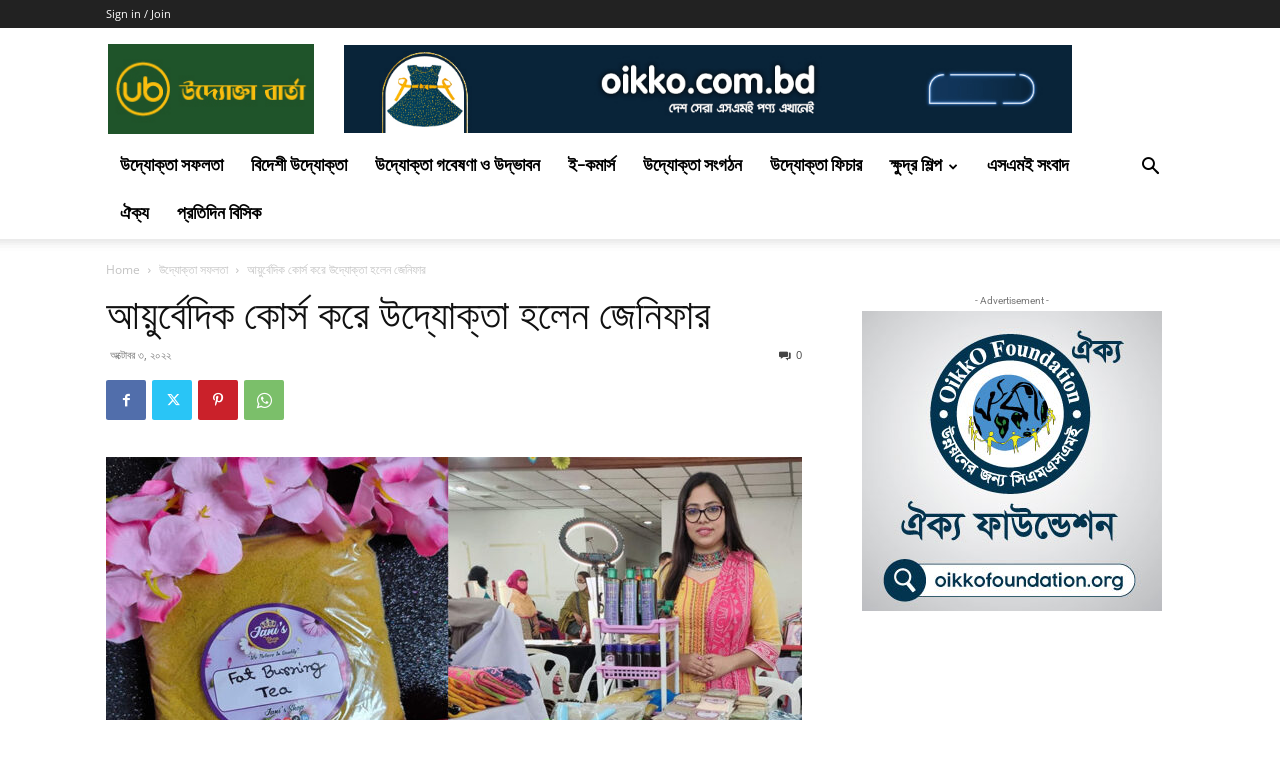

--- FILE ---
content_type: text/css
request_url: https://uddoktabarta.com/wp-content/litespeed/css/a8a0269a379442309108ee63711bb3ef.css?ver=ee48c
body_size: 43783
content:
.mx_image_background{background-color:#f2f2f2}.td-visibility-hidden{visibility:hidden}.clearfix{*zoom:1}.clearfix:before,.clearfix:after{display:table;content:"";line-height:0}.clearfix:after{clear:both}
/*! normalize.css v3.0.2 | MIT License | git.io/normalize */
 html{font-family:sans-serif;-ms-text-size-adjust:100%;-webkit-text-size-adjust:100%}body{margin:0}article,aside,details,figcaption,figure,footer,header,hgroup,main,menu,nav,section,summary{display:block}audio,canvas,progress,video{display:inline-block;vertical-align:baseline}audio:not([controls]){display:none;height:0}[hidden],template{display:none}a{background-color:#fff0}a:active,a:hover{outline:0}abbr[title]{border-bottom:1px dotted}b,strong{font-weight:700}dfn{font-style:italic}h1{font-size:2em;margin:.67em 0}mark{background:#ff0;color:#000}small{font-size:80%}sub,sup{font-size:75%;line-height:0;position:relative;vertical-align:baseline}sup{top:-.5em}sub{bottom:-.25em}img{border:0}svg:not(:root){overflow:hidden}figure{margin:0}hr{-moz-box-sizing:content-box;box-sizing:content-box;height:0}pre{overflow:auto}code,kbd,pre,samp{font-family:monospace,monospace;font-size:1em}button,input,optgroup,select,textarea{color:inherit;font:inherit;margin:0}button{overflow:visible}button,select{text-transform:none}button,html input[type="button"],input[type="reset"],input[type="submit"]{-webkit-appearance:button;cursor:pointer}button[disabled],html input[disabled]{cursor:default}button::-moz-focus-inner,input::-moz-focus-inner{border:0;padding:0}input{line-height:normal}input[type="checkbox"],input[type="radio"]{box-sizing:border-box;padding:0}input[type="number"]::-webkit-inner-spin-button,input[type="number"]::-webkit-outer-spin-button{height:auto}input[type="search"]{-webkit-appearance:textfield;-moz-box-sizing:content-box;-webkit-box-sizing:content-box;box-sizing:content-box}input[type="search"]::-webkit-search-cancel-button,input[type="search"]::-webkit-search-decoration{-webkit-appearance:none}fieldset{border:1px solid silver;margin:0 2px;padding:.35em .625em .75em}legend{border:0;padding:0}textarea{overflow:auto}optgroup{font-weight:700}table{border-collapse:collapse;border-spacing:0}td,th{padding:0}.td_stretch_container{width:100%!important}@media (min-width:1141px){.td_stretch_container .td-header-menu-wrap.td-affix{width:100%!important}}.td-header-style-8 .td_stretch_container .td-header-sp-logo{left:0;right:0;margin:auto;pointer-events:none}.td-header-style-8 .td_stretch_container .td-header-sp-logo img{pointer-events:auto}@media (min-width:1141px){.td-header-style-8 .td_stretch_container .td-header-sp-logo{width:1068px}}@media (min-width:1019px) and (max-width:1140px){.td-header-style-8 .td_stretch_container .td-header-sp-logo{width:980px!important;height:82px;top:0}.td-header-style-8 .td_stretch_container .td-header-sp-logo img{max-width:190px}}@media (min-width:768px) and (max-width:1018px){.td-header-style-8 .td_stretch_container .td-header-sp-logo{width:740px!important;height:82px;top:0}.td-header-style-8 .td_stretch_container .td-header-sp-logo img{max-width:140px}}.td-boxed-layout .td-header-style-8 .td_stretch_container,.td-boxed-layout .td-header-style-8 .td_stretch_container .td-header-sp-logo{width:1164px!important}@media (max-width:1180px){.td-boxed-layout .td-header-style-8 .td_stretch_container,.td-boxed-layout .td-header-style-8 .td_stretch_container .td-header-sp-logo{width:100%!important}}@media (min-width:1141px){.td_stretch_content .sf-menu .td-mega-menu ul,.td_stretch_content_1200 .sf-menu .td-mega-menu ul,.td_stretch_content_1400 .sf-menu .td-mega-menu ul,.td_stretch_content_1600 .sf-menu .td-mega-menu ul,.td_stretch_content_1800 .sf-menu .td-mega-menu ul{width:calc(100% + 2px)!important;overflow:hidden;left:0!important;transform:translateX(0)!important;-webkit-transform:translateX(0)!important}.td_stretch_content .td_block_mega_menu,.td_stretch_content_1200 .td_block_mega_menu,.td_stretch_content_1400 .td_block_mega_menu,.td_stretch_content_1600 .td_block_mega_menu,.td_stretch_content_1800 .td_block_mega_menu{width:1114px;margin-left:auto;margin-right:auto;overflow:visible}.td_stretch_content .td_block_mega_menu:before,.td_stretch_content_1200 .td_block_mega_menu:before,.td_stretch_content_1400 .td_block_mega_menu:before,.td_stretch_content_1600 .td_block_mega_menu:before,.td_stretch_content_1800 .td_block_mega_menu:before{content:'';position:absolute;top:0;right:100%;width:100%;height:100%;background-color:#fafafa}.td_stretch_content .td_block_mega_menu .td_mega_menu_sub_cats .cur-sub-cat,.td_stretch_content_1200 .td_block_mega_menu .td_mega_menu_sub_cats .cur-sub-cat,.td_stretch_content_1400 .td_block_mega_menu .td_mega_menu_sub_cats .cur-sub-cat,.td_stretch_content_1600 .td_block_mega_menu .td_mega_menu_sub_cats .cur-sub-cat,.td_stretch_content_1800 .td_block_mega_menu .td_mega_menu_sub_cats .cur-sub-cat{border-left:1px solid #eaeaea}.td_stretch_content .td_block_mega_menu.td-no-subcats:before,.td_stretch_content_1200 .td_block_mega_menu.td-no-subcats:before,.td_stretch_content_1400 .td_block_mega_menu.td-no-subcats:before,.td_stretch_content_1600 .td_block_mega_menu.td-no-subcats:before,.td_stretch_content_1800 .td_block_mega_menu.td-no-subcats:before{display:none}}.td_stretch_content{width:100%!important}@media (min-width:768px){.td_stretch_content .td-container{width:100%!important;padding-left:20px;padding-right:20px}.td_stretch_content #td-top-search{right:10px}.td_stretch_content .td-header-sp-recs{float:right}.td_stretch_content .td-header-menu-wrap.td-affix{width:100%!important}.td_stretch_content .td-drop-down-search{right:10px}}@media (min-width:768px){.td_stretch_content_1200,.td_stretch_content_1400,.td_stretch_content_1600,.td_stretch_content_1800{padding-left:20px;padding-right:20px}.td_stretch_content_1200.td-header-menu-wrap-full,.td_stretch_content_1400.td-header-menu-wrap-full,.td_stretch_content_1600.td-header-menu-wrap-full,.td_stretch_content_1800.td-header-menu-wrap-full{padding-left:0;padding-right:0}.td_stretch_content_1200 .td-header-menu-wrap,.td_stretch_content_1400 .td-header-menu-wrap,.td_stretch_content_1600 .td-header-menu-wrap,.td_stretch_content_1800 .td-header-menu-wrap{padding-left:20px;padding-right:20px}}.td_stretch_content_1200.td-footer-instagram-container,.td_stretch_content_1400.td-footer-instagram-container,.td_stretch_content_1600.td-footer-instagram-container,.td_stretch_content_1800.td-footer-instagram-container{padding-left:0;padding-right:0}.td_stretch_content_1200.td-footer-instagram-container .td-instagram-user,.td_stretch_content_1400.td-footer-instagram-container .td-instagram-user,.td_stretch_content_1600.td-footer-instagram-container .td-instagram-user,.td_stretch_content_1800.td-footer-instagram-container .td-instagram-user,.td_stretch_content_1200.td-footer-instagram-container .td_block_instagram,.td_stretch_content_1400.td-footer-instagram-container .td_block_instagram,.td_stretch_content_1600.td-footer-instagram-container .td_block_instagram,.td_stretch_content_1800.td-footer-instagram-container .td_block_instagram{margin-left:auto;margin-right:auto}.td_stretch_content_1200 .td-container,.td_stretch_content_1200.td-footer-instagram-container .td-instagram-user,.td_stretch_content_1200.td-footer-instagram-container .td_block_instagram{max-width:1200px!important;width:auto!important}.td_stretch_content_1400 .td-container,.td_stretch_content_1400.td-footer-instagram-container .td-instagram-user,.td_stretch_content_1400.td-footer-instagram-container .td_block_instagram{max-width:1400px!important;width:auto!important}.td_stretch_content_1600 .td-container,.td_stretch_content_1600.td-footer-instagram-container .td-instagram-user,.td_stretch_content_1600.td-footer-instagram-container .td_block_instagram{max-width:1600px!important;width:auto!important}.td_stretch_content_1800 .td-container,.td_stretch_content_1800.td-footer-instagram-container .td-instagram-user,.td_stretch_content_1800.td-footer-instagram-container .td_block_instagram{max-width:1800px!important;width:auto!important}@media (min-width:1141px){.td-header-style-3 .td_stretch_content .td-mega-row,.td-header-style-4 .td_stretch_content .td-mega-row{padding:22px 0 16px 0}.td-header-style-3 .td_stretch_content .td-mega-span,.td-header-style-4 .td_stretch_content .td-mega-span{width:196px;min-height:202px;float:left;margin-left:22px!important}.td-header-style-3 .td_stretch_content .td-next-prev-wrap,.td-header-style-4 .td_stretch_content .td-next-prev-wrap{margin:0 0 22px 22px!important}}@media (min-width:1141px){.td-header-style-6 .td_stretch_content #td-header-menu{padding-right:48px}}@media (min-width:1141px){.td-header-style-7 .td_stretch_content #td-header-menu{padding-right:48px}}@media (min-width:1141px){.td-header-style-8 .td_stretch_content .td-header-top-menu,.td-header-style-8 .td_stretch_content_1200 .td-header-top-menu,.td-header-style-8 .td_stretch_content_1400 .td-header-top-menu,.td-header-style-8 .td_stretch_content_1600 .td-header-top-menu,.td-header-style-8 .td_stretch_content_1800 .td-header-top-menu{width:auto}.td-header-style-8 .td_stretch_content.td-header-top-menu-full .td-container,.td-header-style-8 .td_stretch_content_1200.td-header-top-menu-full .td-container,.td-header-style-8 .td_stretch_content_1400.td-header-top-menu-full .td-container,.td-header-style-8 .td_stretch_content_1600.td-header-top-menu-full .td-container,.td-header-style-8 .td_stretch_content_1800.td-header-top-menu-full .td-container{padding-left:20px}.td-header-style-8 .td_stretch_content .td-header-sp-logo,.td-header-style-8 .td_stretch_content_1200 .td-header-sp-logo,.td-header-style-8 .td_stretch_content_1400 .td-header-sp-logo,.td-header-style-8 .td_stretch_content_1600 .td-header-sp-logo,.td-header-style-8 .td_stretch_content_1800 .td-header-sp-logo{left:30px}.td-header-style-8 .td_stretch_content #td-header-menu,.td-header-style-8 .td_stretch_content_1200 #td-header-menu,.td-header-style-8 .td_stretch_content_1400 #td-header-menu,.td-header-style-8 .td_stretch_content_1600 #td-header-menu,.td-header-style-8 .td_stretch_content_1800 #td-header-menu{padding-left:20px}.td-header-style-8 .td_stretch_content .td-container,.td-header-style-8 .td_stretch_content_1200 .td-container,.td-header-style-8 .td_stretch_content_1400 .td-container,.td-header-style-8 .td_stretch_content_1600 .td-container,.td-header-style-8 .td_stretch_content_1800 .td-container{padding-left:0;padding-right:0}}@media (min-width:1019px) and (max-width:1140px){.td-header-style-8 .td_stretch_content .td-header-sp-logo,.td-header-style-8 .td_stretch_content_1200 .td-header-sp-logo,.td-header-style-8 .td_stretch_content_1400 .td-header-sp-logo,.td-header-style-8 .td_stretch_content_1600 .td-header-sp-logo,.td-header-style-8 .td_stretch_content_1800 .td-header-sp-logo{height:82px;top:0}.td-header-style-8 .td_stretch_content.td-container,.td-header-style-8 .td_stretch_content_1200.td-container,.td-header-style-8 .td_stretch_content_1400.td-container,.td-header-style-8 .td_stretch_content_1600.td-container,.td-header-style-8 .td_stretch_content_1800.td-container{width:980px!important}}@media (min-width:768px) and (max-width:1018px){.td-header-style-8 .td_stretch_content .td-header-sp-logo,.td-header-style-8 .td_stretch_content_1200 .td-header-sp-logo,.td-header-style-8 .td_stretch_content_1400 .td-header-sp-logo,.td-header-style-8 .td_stretch_content_1600 .td-header-sp-logo,.td-header-style-8 .td_stretch_content_1800 .td-header-sp-logo{height:82px;top:0}.td-header-style-8 .td_stretch_content.td-container,.td-header-style-8 .td_stretch_content_1200.td-container,.td-header-style-8 .td_stretch_content_1400.td-container,.td-header-style-8 .td_stretch_content_1600.td-container,.td-header-style-8 .td_stretch_content_1800.td-container{width:740px!important}}@media (min-width:1141px){.td-header-style-8 .td_stretch_content_1200 .td-header-sp-logo,.td-header-style-8 .td_stretch_content_1400 .td-header-sp-logo,.td-header-style-8 .td_stretch_content_1600 .td-header-sp-logo,.td-header-style-8 .td_stretch_content_1800 .td-header-sp-logo{width:auto}.td-header-style-8 .td_stretch_content_1200 .td-header-sp-logo{max-width:1200px}.td-header-style-8 .td_stretch_content_1400 .td-header-sp-logo{max-width:1400px}.td-header-style-8 .td_stretch_content_1600 .td-header-sp-logo{max-width:1600px}.td-header-style-8 .td_stretch_content_1800 .td-header-sp-logo{max-width:1800px}}@media (min-width:1141px){.td-header-style-10 .td_stretch_content .td-affix .td-main-menu-logo{margin-left:10px}}.td-smart-list-pagination{text-align:center;margin-bottom:26px}.td-smart-list-button{font-family:var(--td_default_google_font_2,'Roboto',sans-serif);line-height:40px;background-color:#222;color:#fff;padding:11px 24px;font-size:16px;font-style:normal;text-align:center;-webkit-transition:background-color 0.2s ease 0s;transition:background-color 0.2s ease 0s;cursor:pointer;margin:0 10px}.td-smart-list-button:hover{text-decoration:none!important;background-color:var(--td_theme_color,#4db2ec)}.td-smart-list-button .td-icon-left{font-size:14px;position:relative;top:1px;padding-right:11px}.td-smart-list-button .td-icon-right{font-size:14px;position:relative;top:1px;padding-left:11px}.td-smart-disable{opacity:.5;cursor:default;-webkit-user-select:none;user-select:none}.td-smart-disable:hover{background-color:#222!important}.td-smart-list-dropdown-wrap{text-align:center;border:1px solid #ededed;margin-bottom:26px;clear:both}.td-smart-list-dropdown-wrap .td-smart-list-dropdown{height:30px;padding:0 35px 0 10px;margin:10px 0;overflow:hidden;background-color:#fff;border:none;box-shadow:none;-webkit-appearance:none;appearance:none;outline:none;font-family:var(--td_default_google_font_2,'Roboto',sans-serif);max-width:40%;text-overflow:ellipsis;cursor:pointer}@media (min-width:768px) and (max-width:1018px){.td-smart-list-dropdown-wrap .td-smart-list-dropdown{max-width:50%}}@media (max-width:767px){.td-smart-list-dropdown-wrap .td-smart-list-dropdown{text-align:center;max-width:70%}}@media (max-width:767px){.td-smart-list-dropdown-wrap .td-smart-list-dropdown option{text-align:left}}.td-smart-list-dropdown-wrap .td-smart-list-dropdown::-ms-expand{display:none}.td-smart-list-dropdown-wrap .td-smart-list-container{display:inline;position:relative}.td-smart-list-dropdown-wrap .td-smart-list-container:before{content:'';width:0;height:0;position:absolute;top:7px;right:16px;z-index:0;border-left:5px solid #fff0;border-right:5px solid #fff0;border-top:5px solid #000;pointer-events:none}.td-smart-list-dropdown-wrap .td-smart-list-button{padding:2px 18px;margin:0;background-color:transparent!important;color:inherit}@media (max-width:767px){.td-smart-list-dropdown-wrap .td-smart-list-button{padding:2px 6px}}.td-smart-list-dropdown-wrap .td-smart-list-button i{display:none}@media (max-width:767px){.td-smart-list-dropdown-wrap .td-smart-list-button i{display:inline;font-size:12px;top:0}}@media (max-width:767px){.td-smart-list-dropdown-wrap .td-smart-list-button .td-icon-left:before{content:'\e80c'}}@media (max-width:767px){.td-smart-list-dropdown-wrap .td-smart-list-button .td-icon-right:before{content:'\e80d'}}.td-smart-list-dropdown-wrap .td-smart-list-button:hover{background-color:transparent!important;color:var(--td_theme_color,#4db2ec)}@media (max-width:767px){.td-smart-list-dropdown-wrap .td-smart-list-button span{display:none}}.td-smart-list-dropdown-wrap .td-smart-disable:hover{color:#222}.td-smart-list-dropdown-wrap .td-smart-next{border-left:1px solid #ededed;margin-left:3px}.td-smart-list-dropdown-wrap .td-smart-back{border-right:1px solid #ededed;margin-right:3px}@-moz-document url-prefix(){.td-smart-list-dropdown-wrap .td-smart-list-container:before{top:9px}}.td_smart_list_1{position:relative;overflow:hidden;z-index:1;margin-top:38px}.td_smart_list_1 .td-item{width:100%}.td-number-and-title{text-align:center;width:100%;padding:8px 100px 4px 100px;margin-bottom:23px;display:inline-block}@media (max-width:500px){.td-number-and-title{padding:60px 0 0 0;margin-bottom:20px}}.td-sml-current-item-title{display:inline-block;font-weight:700;font-size:22px;line-height:26px;margin-top:0;margin-bottom:0}.td-controls{position:absolute;top:1px;z-index:2;width:100%}.td-left-smart-list,.td-right-smart-list{position:absolute;width:88px;height:40px;line-height:40px;background-color:#222;color:#fff;font-size:14px;font-style:normal;font-weight:400;text-align:center;-webkit-transition:background-color 0.4s;transition:background-color 0.4s}.td-left-smart-list:hover,.td-right-smart-list:hover{text-decoration:none!important;background-color:var(--td_theme_color,#4db2ec)}@-moz-document url-prefix(){.td-left-smart-list,.td-right-smart-list{line-height:38px}}.td-right-smart-list{right:0}.td-right-smart-list .td-icon-right{font-size:16px;position:relative;top:2px;padding-left:11px}.td-left-smart-list{left:0}.td-left-smart-list .td-icon-left{font-size:16px;position:relative;top:2px;padding-right:11px}.td-slide-smart-list-figure img{display:inline-block;vertical-align:top}.td-sml-caption{font-family:Verdana,BlinkMacSystemFont,-apple-system,"Segoe UI",Roboto,Oxygen,Ubuntu,Cantarell,"Open Sans","Helvetica Neue",sans-serif;font-style:italic;font-size:11px;line-height:17px;margin-top:5px;margin-bottom:21px}.td-sml-description{margin-top:22px;display:block}.td_smart_list_2{margin-top:38px}.td_smart_list_2 .td-number-and-title{text-align:left;padding:0;margin-bottom:21px;position:relative}.td_smart_list_2 .td-sml-description{margin-top:0}.td_smart_list_2 h2{margin:2px 0 0;line-height:32px}.td_smart_list_2 .td-item{margin-bottom:53px}.td_smart_list_2 .td-sml-current-item-title{margin-top:5px;width:100%;padding-left:56px}.td-sml-current-item-nr{position:absolute;top:0;left:0;font-weight:700;font-size:22px;line-height:39px;color:#fff;background-color:#222;width:37px;height:37px;text-align:center;display:inline-block}.td_smart_list_3{position:relative;overflow:hidden;z-index:1}.td_smart_list_3 .td-sml-current-item-title{margin-top:6px}@media (max-width:767px){.td_smart_list_3 .td-sml-current-item-title{font-size:19px}}.td_smart_list_3 .td-number-and-title{padding:0 200px 0 52px;text-align:left;display:block}.td_smart_list_3 .td-number-and-title h2{margin:0}.td_smart_list_3 .td-sml-current-item-nr{position:absolute;left:0;top:1px}.td_smart_list_3 .td-left-smart-list{right:98px;left:auto}.td_smart_list_3 .td-item{width:100%}.td_smart_list_3 .td-sml-description{margin-top:0}.td_smart_list_3 .td-sml-figure{float:right;margin-left:20px;width:300px}@media (max-width:767px){.td_smart_list_3 .td-sml-figure{float:none;margin-left:auto;margin-right:auto}}@media (min-width:768px) and (max-width:1018px){.td_smart_list_3 .td-number-and-title{padding-right:106px}.td_smart_list_3 .td-left-smart-list,.td_smart_list_3 .td-right-smart-list{width:40px;font-size:0}.td_smart_list_3 .td-icon-right{top:1px;left:1px;line-height:40px;padding-left:0;font-size:20px}.td_smart_list_3 .td-left-smart-list{right:50px}.td_smart_list_3 .td-left-smart-list .td-icon-left{top:1px;line-height:40px;padding-right:0;font-size:20px}.td_smart_list_3 .td-slide-smart-list-figure{width:45%}}@media (max-width:767px){.td_smart_list_3 .td-controls{position:relative;height:40px;margin-bottom:25px}.td_smart_list_3 .td-left-smart-list{left:0}.td_smart_list_3 .td-number-and-title{padding:0;text-align:center;margin-bottom:25px}.td_smart_list_3 .td-sml-current-item-nr{position:relative;left:auto;margin-right:15px;top:auto}.td_smart_list_3 .td-slide-smart-list-figure{width:100%;margin:0 0 10px 0;text-align:center}}.smart-list-style-4 .td-post-content{float:left}.smart-list-style-4 .td-post-sharing-top{margin-bottom:0}.td_smart_list_4 .td-item{width:100%;min-height:181px;border-bottom:1px solid var(--td_grid_border_color,#ededed);position:relative;float:left;padding:30px 0 25px}.td_smart_list_4 .td-item:first-child{padding-top:9px}.td_smart_list_4 .td-item:first-child .td-sml-current-item-nr{top:9px}.td_smart_list_4 .td-item:last-of-type{border-bottom:none}.td_smart_list_4 .td-sml-current-item-nr{font-size:18px;width:32px;height:32px;line-height:34px;top:30px}.td_smart_list_4 .td-sml-current-item-title{font-size:18px;line-height:24px;padding-left:47px;padding-top:5px;display:inherit}.td_smart_list_4 h2{line-height:24px;margin-bottom:9px;margin-top:0}.td_smart_list_4 .td-sml-figure{float:right;margin-left:20px;width:150px}@media (max-width:767px){.td_smart_list_4 .td-sml-figure{float:none;margin-left:auto;margin-right:auto}}.td_smart_list_4 .td-number-and-title{text-align:left;padding:0;margin-bottom:9px;display:inherit}.td_smart_list_4 .td-sml-description{margin-top:11px}.td_smart_list_4 .td-sml-caption{line-height:14px;margin-bottom:0}@media (max-width:767px){.td_smart_list_4 .td-item{display:table;width:100%}.td_smart_list_4 .td-item:first-child{padding-top:30px}.td_smart_list_4 .td-item:first-child .td-sml-current-item-nr{top:0}.td_smart_list_4 .td-slide-smart-list-figure{margin:0;width:100%;text-align:center}.td_smart_list_4 .td-number-and-title{display:table-header-group;text-align:center}.td_smart_list_4 .td-sml-current-item-nr{position:relative;top:0}.td_smart_list_4 .td-sml-current-item-title{padding:10px 0}}@-moz-document url-prefix(){.td_smart_list_4 .td-sml-current-item-nr{line-height:32px}}.td_smart_list_5{margin-top:38px}.td_smart_list_5 .td-slide-smart-list-figure{position:relative}.td_smart_list_5 .td-sml-current-item-nr{font-size:26px;width:44px;height:44px;line-height:44px;font-family:var(--td_default_google_font_2,'Roboto',sans-serif);background-color:rgb(0 0 0 / .8);z-index:1}.td_smart_list_5 .td-sml-caption{position:absolute;bottom:0;left:0;right:0;text-align:right;color:#fff;margin-bottom:0;padding:12px 16px;z-index:1}.td_smart_list_5 .td-number-and-title{text-align:left;padding:0;margin-bottom:6px;margin-top:17px}.td_smart_list_5 h2{margin:0}.td_smart_list_5 .td-sml-description{margin-top:0}.td_smart_list_5 .td-item{margin-bottom:53px}.td_smart_list_5 figcaption div:before{bottom:0;left:0;content:"";display:block;height:150%;width:100%;position:absolute;z-index:-1;background:-webkit-gradient(linear,left top,left bottom,color-stop(0%,#fff0),color-stop(100%,rgb(0 0 0 / .9)));background:-webkit-linear-gradient(top,#fff0 0%,rgb(0 0 0 / .9) 100%);background:linear-gradient(to bottom,#fff0 0%,rgb(0 0 0 / .9) 100%);filter:progid:DXImageTransform.Microsoft.gradient(startColorstr='#00000000',endColorstr='#b3000000',GradientType=0)}.td_smart_list_5 figcaption div:empty{display:none}.td_smart_list_5 .td-sml-figure{position:relative}.td_smart_list_6{margin-top:38px;position:relative;z-index:1;clear:both}@media (max-width:767px){.td_smart_list_6{margin-top:20px}}.td_smart_list_6 .td-number-and-title{text-align:left;padding:0;margin-bottom:21px;position:relative}@media (max-width:767px){.td_smart_list_6 .td-number-and-title{margin-bottom:10px}}.td_smart_list_6 .td-slide-smart-list-figure img{width:100%}.td_smart_list_6 .td-sml-description{margin-top:0}.td_smart_list_6 .td-slide-smart-list-figure{text-align:center;display:table;margin-left:auto;margin-right:auto}.td_smart_list_6 .td-sml-caption{text-align:left}.td_smart_list_6 h2{margin:2px 0 0;line-height:32px}@media (max-width:767px){.td_smart_list_6 h2{text-align:center;margin:0}}@media (max-width:767px){.td_smart_list_6 .td-sml-current-item-nr{position:relative}}.td_smart_list_6 .td-sml-current-item-title{margin-top:5px;width:100%;padding-left:56px}@media (max-width:767px){.td_smart_list_6 .td-sml-current-item-title{margin-top:10px;padding-left:0}}.td_smart_list_7{margin-top:38px;position:relative;z-index:1;clear:both}@media (max-width:767px){.td_smart_list_7{margin-top:20px}}.td_smart_list_7 .td-slide-smart-list-figure img{width:100%}.td_smart_list_7 .td-sml-description{margin-top:0}.td_smart_list_7 .td-slide-smart-list-figure{text-align:center;display:table;margin-left:auto;margin-right:auto}.td_smart_list_7 .td-sml-caption{text-align:left}.td_smart_list_7 h2{margin:0;line-height:1;padding:0 120px;min-height:60px}@media (max-width:767px){.td_smart_list_7 h2{padding:0;min-height:0}}.td_smart_list_7 .td-sml-current-item-title{margin-top:7px;margin-bottom:8px;text-align:center;width:100%;line-height:28px}@media (min-width:768px) and (max-width:1018px){.td_smart_list_7 .td-sml-current-item-title{margin-top:10px;line-height:24px;font-size:19px}}@media (max-width:767px){.td_smart_list_7 .td-sml-current-item-title{margin-top:10px;text-align:left;line-height:30px;font-weight:500;font-size:26px}}.td_smart_list_7 .td-item .td-smart-list-pagination{position:relative;display:inline-block;margin-bottom:26px}@media (max-width:767px){.td_smart_list_7 .td-item .td-smart-list-pagination{margin-bottom:0}}.td_smart_list_7 .td-smart-list-pagination{display:inline-block;width:100%;position:absolute;top:0;margin-bottom:0}@media (max-width:767px){.td_smart_list_7 .td-smart-list-pagination{position:relative}}.td_smart_list_7 .td-smart-list-pagination .td-smart-list-button{margin:0;line-height:20px}.td_smart_list_7 .td-smart-list-pagination .td-smart-back{float:left}.td_smart_list_7 .td-smart-list-pagination .td-smart-next{float:right}.td_smart_list_8{position:relative;z-index:1;clear:both}.td_smart_list_8 .td-number-and-title{text-align:left;padding:0;margin-bottom:16px;position:relative}.td_smart_list_8 .td-number-and-title h2{margin:6px 0 0;line-height:32px}.td_smart_list_8 .td-sml-description{margin-top:0}.td-header-background-image .td-container-wrap{background-color:#fff0}.td-header-bg{position:absolute;top:0;bottom:0;left:0;right:0;width:100%;height:100%}.td-header-bg:before{content:'';position:absolute;top:0;left:0;width:100%;height:100%;background-repeat:no-repeat;background-size:cover;background-position:center bottom}.td-header-sp-logo img{margin:auto;position:absolute;top:0;bottom:0;left:0;right:0}.td-main-menu-logo{display:none;float:left;margin-right:10px;height:48px}@media (max-width:767px){.td-main-menu-logo{display:block;margin-right:0;height:0}}.td-main-menu-logo a{line-height:48px}.td-main-menu-logo img{padding:3px 0;position:relative;vertical-align:middle;max-height:48px;width:auto}@media (max-width:767px){.td-main-menu-logo img{margin:auto;bottom:0;top:0;left:0;right:0;position:absolute;padding:0}}@media (max-width:1140px){.td-main-menu-logo img{max-width:180px}}@media (min-width:768px){.td-affix .td-logo-sticky{display:block}.td-header-wrap .td-affix .td-main-menu-logo{height:48px!important}.td-header-wrap .td-affix .td-main-menu-logo a{line-height:48px!important}.td-header-wrap .td-affix .td-main-menu-logo img{max-height:48px!important;top:-1px}.td-header-wrap .td-affix .sf-menu>li>a{line-height:48px!important}}.td-visual-hidden{border:0;width:1px;height:1px;margin:-1px;overflow:hidden;padding:0;position:absolute}.td-logo-in-header .td-sticky-disable.td-mobile-logo,.td-logo-in-header .td-sticky-disable.td-header-logo{display:none}@media (max-width:767px){.td-logo-in-header .td-sticky-disable.td-mobile-logo{display:block}}.td-logo-in-header .td-sticky-header.td-mobile-logo{display:none}@media (max-width:767px){.td-logo-in-header .td-sticky-header.td-mobile-logo{display:inherit}}.td-logo-in-header .td-sticky-header.td-header-logo{display:block}@media (max-width:767px){.td-logo-in-header .td-sticky-header.td-header-logo{display:none}}.td-logo-in-header .td-sticky-mobile.td-mobile-logo{display:block}.td-logo-in-header .td-sticky-mobile.td-header-logo{display:none}.td-logo-in-menu .td-sticky-disable.td-mobile-logo{display:none}@media (max-width:767px){.td-logo-in-menu .td-sticky-disable.td-mobile-logo{display:block}}.td-logo-in-menu .td-sticky-disable.td-header-logo{display:block}@media (max-width:767px){.td-logo-in-menu .td-sticky-disable.td-header-logo{display:none}}.td-affix .td-logo-in-menu .td-sticky-disable.td-header-logo{display:none}.td-logo-in-menu .td-sticky-header.td-mobile-logo{display:none}@media (max-width:767px){.td-logo-in-menu .td-sticky-header.td-mobile-logo{display:block}}.td-logo-in-menu .td-sticky-header.td-header-logo{display:block}@media (max-width:767px){.td-logo-in-menu .td-sticky-header.td-header-logo{display:none}}.td-logo-in-menu .td-sticky-mobile.td-mobile-logo{display:none}@media (max-width:767px){.td-logo-in-menu .td-sticky-mobile.td-mobile-logo{display:block}}@media (max-width:767px){.td-logo-in-menu .td-sticky-mobile.td-header-logo{display:none}}.td-affix .td-logo-in-menu .td-sticky-mobile.td-header-logo{display:none}.td-affix .td-logo-in-menu .td-sticky-mobile.td-mobile-logo{display:block}.td-affix .td-logo-in-menu .td-main-logo{display:none}@media (max-width:767px){.td-affix .td-logo-in-menu .td-main-logo{display:block}}.td-affix .td-logo-in-menu.td-logo-sticky .td-main-logo{display:block}.td-header-menu-wrap.td-affix{-webkit-transform:translate3d(0,0,0);transform:translate3d(0,0,0);margin-right:auto;margin-left:auto;width:100%;z-index:9999;position:fixed!important;background-color:#fff;background-color:rgb(255 255 255 / .95);top:0}.admin-bar .td-header-menu-wrap.td-affix{top:32px}@media (max-width:767px){.admin-bar .td-header-menu-wrap.td-affix{top:46px}}@media (max-width:602px){.admin-bar .td-header-menu-wrap.td-affix{top:0}}.td-boxed-layout #td-outer-wrap{z-index:1}.td-boxed-layout .td-header-menu-wrap.td-affix{width:1164px;margin-right:auto;margin-left:auto}@media (max-width:1140px){.td-boxed-layout .td-header-menu-wrap.td-affix{width:100%}}.td-wpml .wpml-ls-menu-item .wpml-ls-flag{vertical-align:middle;top:-1px;position:relative;margin-right:5px}.td-wpml .sub-menu .wpml-ls-menu-item .wpml-ls-flag{top:-2px}@media (max-width:767px){.td-wpml .td-subfooter-menu .wpml-ls-item.menu-item-has-children{position:relative;display:inline-block;width:100%;margin-top:16px}.td-wpml .td-subfooter-menu .wpml-ls-item.menu-item-has-children>a{pointer-events:none}}.td-wpml .td-subfooter-menu .wpml-ls-item.menu-item-has-children .sub-menu{position:absolute;display:block;bottom:100%;background-color:rgb(25 25 25 / .95);padding:12px 20px;margin:0 -20px 10px;visibility:hidden;opacity:0;-webkit-transition:all 0.4s ease;transition:all 0.4s ease;transform:translate3d(0,-10px,0);-webkit-transform:translate3d(0,-10px,0)}@media (max-width:767px){.td-wpml .td-subfooter-menu .wpml-ls-item.menu-item-has-children .sub-menu{right:0;left:0;margin:10px 0}}.td-wpml .td-subfooter-menu .wpml-ls-item.menu-item-has-children .sub-menu:before{content:'';position:absolute;top:100%;width:0;height:0;left:0;right:0;margin:auto;border-style:solid;border-width:6px 6px 0 6px;border-color:rgb(25 25 25 / .95) #fff0 #fff0 #fff0}.td-wpml .td-subfooter-menu .wpml-ls-item.menu-item-has-children .sub-menu:after{content:'';position:absolute;top:100%;width:100%;height:30px;background-color:#fff0;right:0}.td-wpml .td-subfooter-menu .wpml-ls-item.menu-item-has-children .sub-menu li{display:block;padding:3px 0;white-space:nowrap}@media (max-width:767px){.td-wpml .td-subfooter-menu .wpml-ls-item.menu-item-has-children .sub-menu li{padding:6px 0}}.td-wpml .td-subfooter-menu .wpml-ls-item.menu-item-has-children:hover .sub-menu{visibility:visible;opacity:1;transform:translate3d(0,0,0);-webkit-transform:translate3d(0,0,0)}@media (max-width:767px){.td-wpml .td-subfooter-menu .menu-item-first a{margin-left:16px}}@media (max-width:767px){.td-wpml .td-subfooter-menu .wpml-ls-first-item.menu-item-first{margin-top:0;margin-bottom:16px}}@media (max-width:767px){.td-wpml .td-header-top-menu-full,.td-wpml .td-header-sp-top-menu{display:block!important}.td-wpml .td-header-sp-top-menu{width:100%}.td-wpml .td-header-top-menu{background-color:#3c3c3c!important;padding-left:17px;padding-right:17px;box-shadow:inset 0 -3px 3px -1px rgb(0 0 0 / .2)}.td-wpml .td_ul_logout,.td-wpml .td_ul_login,.td-wpml .td-header-sp-top-widget,.td-wpml .td-weather-top-widget{display:none!important}.td-wpml .menu-top-container{margin-right:0;float:right}.td-wpml .menu-top-container .top-header-menu>li{display:none}.td-wpml .menu-top-container .top-header-menu>li a{margin-right:0}.td-wpml .menu-top-container .top-header-menu .wpml-ls-item{display:inline-block;margin-top:0}.td-wpml .menu-top-container .wpml-ls-item.menu-item-has-children{position:static;display:inline-block;width:100%}.td-wpml .menu-top-container .wpml-ls-item.menu-item-has-children>a{pointer-events:none}.td-wpml .menu-top-container .wpml-ls-item.menu-item-has-children .sub-menu{position:absolute;display:block;background-color:rgb(25 25 25 / .95);padding:7px 10px;visibility:hidden;opacity:0;-webkit-transition:all 0.4s ease;transition:all 0.4s ease;transform:translate3d(0,10px,0);-webkit-transform:translate3d(0,10px,0);right:0;left:auto;margin:0}.td-wpml .menu-top-container .wpml-ls-item.menu-item-has-children .sub-menu:before{content:'';position:absolute;bottom:100%;width:0;height:0;left:0;right:0;margin:auto;border-style:solid;border-width:0 6px 6px 6px;border-color:#fff0 #fff0 rgb(25 25 25 / .95)}.td-wpml .menu-top-container .wpml-ls-item.menu-item-has-children .sub-menu:after{content:'';position:absolute;bottom:100%;width:100%;height:30px;background-color:#fff0;right:0}.td-wpml .menu-top-container .wpml-ls-item.menu-item-has-children .sub-menu li{display:block;padding:3px 0;white-space:nowrap}.td-wpml .menu-top-container .wpml-ls-item.menu-item-has-children .sub-menu a{margin:0 10px}.td-wpml .menu-top-container .wpml-ls-item.menu-item-has-children:hover .sub-menu{visibility:visible;opacity:1;transform:translate3d(0,0,0);-webkit-transform:translate3d(0,0,0)}}.td-wpml .wpml-ls-menu-item .wpml-ls-flag{vertical-align:middle;top:-1px;position:relative;margin-right:5px}.td-wpml .sub-menu .wpml-ls-menu-item .wpml-ls-flag{top:-2px}@media (max-width:767px){.td-wpml .td-subfooter-menu .wpml-ls-item.menu-item-has-children{position:relative;display:inline-block;width:100%;margin-top:16px}.td-wpml .td-subfooter-menu .wpml-ls-item.menu-item-has-children>a{pointer-events:none}}.td-wpml .td-subfooter-menu .wpml-ls-item.menu-item-has-children .sub-menu{position:absolute;display:block;bottom:100%;background-color:rgb(25 25 25 / .95);padding:12px 20px;margin:0 -20px 10px;visibility:hidden;opacity:0;-webkit-transition:all 0.4s ease;transition:all 0.4s ease;transform:translate3d(0,-10px,0);-webkit-transform:translate3d(0,-10px,0)}@media (max-width:767px){.td-wpml .td-subfooter-menu .wpml-ls-item.menu-item-has-children .sub-menu{right:0;left:0;margin:10px 0}}.td-wpml .td-subfooter-menu .wpml-ls-item.menu-item-has-children .sub-menu:before{content:'';position:absolute;top:100%;width:0;height:0;left:0;right:0;margin:auto;border-style:solid;border-width:6px 6px 0 6px;border-color:rgb(25 25 25 / .95) #fff0 #fff0 #fff0}.td-wpml .td-subfooter-menu .wpml-ls-item.menu-item-has-children .sub-menu:after{content:'';position:absolute;top:100%;width:100%;height:30px;background-color:#fff0;right:0}.td-wpml .td-subfooter-menu .wpml-ls-item.menu-item-has-children .sub-menu li{display:block;padding:3px 0;white-space:nowrap}@media (max-width:767px){.td-wpml .td-subfooter-menu .wpml-ls-item.menu-item-has-children .sub-menu li{padding:6px 0}}.td-wpml .td-subfooter-menu .wpml-ls-item.menu-item-has-children:hover .sub-menu{visibility:visible;opacity:1;transform:translate3d(0,0,0);-webkit-transform:translate3d(0,0,0)}@media (max-width:767px){.td-wpml .td-subfooter-menu .menu-item-first a{margin-left:16px}}@media (max-width:767px){.td-wpml .td-subfooter-menu .wpml-ls-first-item.menu-item-first{margin-top:0;margin-bottom:16px}}@media (max-width:767px){.td-wpml .td-header-top-menu-full,.td-wpml .td-header-sp-top-menu{display:block!important}.td-wpml .td-header-sp-top-menu{width:100%}.td-wpml .td-header-top-menu{background-color:#3c3c3c!important;padding-left:17px;padding-right:17px;box-shadow:inset 0 -3px 3px -1px rgb(0 0 0 / .2)}.td-wpml .td_ul_logout,.td-wpml .td_ul_login,.td-wpml .td-header-sp-top-widget,.td-wpml .td-weather-top-widget{display:none!important}.td-wpml .menu-top-container{margin-right:0;float:right}.td-wpml .menu-top-container .top-header-menu>li{display:none}.td-wpml .menu-top-container .top-header-menu>li a{margin-right:0}.td-wpml .menu-top-container .top-header-menu .wpml-ls-item{display:inline-block;margin-top:0}.td-wpml .menu-top-container .wpml-ls-item.menu-item-has-children{position:static;display:inline-block;width:100%}.td-wpml .menu-top-container .wpml-ls-item.menu-item-has-children>a{pointer-events:none}.td-wpml .menu-top-container .wpml-ls-item.menu-item-has-children .sub-menu{position:absolute;display:block;background-color:rgb(25 25 25 / .95);padding:7px 10px;visibility:hidden;opacity:0;-webkit-transition:all 0.4s ease;transition:all 0.4s ease;transform:translate3d(0,10px,0);-webkit-transform:translate3d(0,10px,0);right:0;left:auto;margin:0}.td-wpml .menu-top-container .wpml-ls-item.menu-item-has-children .sub-menu:before{content:'';position:absolute;bottom:100%;width:0;height:0;left:0;right:0;margin:auto;border-style:solid;border-width:0 6px 6px 6px;border-color:#fff0 #fff0 rgb(25 25 25 / .95)}.td-wpml .menu-top-container .wpml-ls-item.menu-item-has-children .sub-menu:after{content:'';position:absolute;bottom:100%;width:100%;height:30px;background-color:#fff0;right:0}.td-wpml .menu-top-container .wpml-ls-item.menu-item-has-children .sub-menu li{display:block;padding:3px 0;white-space:nowrap}.td-wpml .menu-top-container .wpml-ls-item.menu-item-has-children .sub-menu a{margin:0 10px}.td-wpml .menu-top-container .wpml-ls-item.menu-item-has-children:hover .sub-menu{visibility:visible;opacity:1;transform:translate3d(0,0,0);-webkit-transform:translate3d(0,0,0)}}.td-header-wrap .td_module_mx2 .entry-title a:after{position:absolute;left:0;width:100%;top:0;bottom:0;content:'';z-index:1}.td-header-wrap .result-msg{text-align:center;padding:4px 0 6px 0;font-family:var(--td_default_google_font_2,'Roboto',sans-serif);font-size:12px;color:#222;font-style:italic}.td-header-wrap .result-msg a{color:#222;display:block}.td-header-wrap .result-msg a:hover{color:var(--td_theme_color,#4db2ec)}.td-header-wrap .td-aj-search-results{background-color:rgb(144 144 144 / .02);border-top:1px solid #ededed;border-bottom:1px solid #ededed;padding:10px 0}.td-header-wrap .td-aj-search-results .item-details{margin:10px 20px 10px 115px}.td-header-wrap .td-aj-search-results .td-module-thumb{top:10px;margin-left:20px}.td-header-wrap .td_module_mx2{padding-bottom:0}.td-header-wrap .no-result{background-color:#fdfdfd;border-top:1px solid #ededed;border-bottom:1px solid #ededed}.td-header-wrap .td-aj-cur-element{background-color:rgb(128 128 128 / .1)}.td-header-top-menu-full{position:relative;z-index:9999}@media (max-width:767px){.td-header-top-menu-full{display:none}}@media (min-width:768px){.td-affix .header-search-wrap .td-icon-search{line-height:48px!important}.td-affix #td-header-menu{display:block}}@media (min-width:768px){.td-header-style-5 .td-affix .td-main-menu-logo img,.td-header-style-6 .td-affix .td-main-menu-logo img,.td-header-style-12 .td-affix .td-main-menu-logo img{top:0}}@-moz-document url-prefix(){@media (min-width:768px){.td-header-style-5 .td-main-menu-logo a img,.td-header-style-6 .td-main-menu-logo a img,.td-header-style-12 .td-main-menu-logo a img{top:-1px}}}@media (max-width:767px){.td-logo-mobile-loaded{display:none}}.td-header-style-1 .td-header-top-menu-full{background-color:#222}.td-header-style-1 .td-header-sp-logo{width:284px;position:relative;height:90px;margin:28px 28px 9px 28px}@media (min-width:1019px) and (max-width:1140px){.td-header-style-1 .td-header-sp-logo{width:224px;margin-left:0}}@media (min-width:768px) and (max-width:1018px){.td-header-style-1 .td-header-sp-logo{width:214px;margin:14px 28px 0 28px;max-height:60px}}@media (max-width:767px){.td-header-style-1 .td-header-sp-logo{display:none}}.td-header-style-1 .td-header-sp-logo img{width:auto;max-height:90px}@media (min-width:768px) and (max-width:1018px){.td-header-style-1 .td-header-sp-logo img{max-height:60px}}.td-header-style-1 .td-header-sp-recs{margin:28px 0 9px 0}@media (min-width:768px) and (max-width:1018px){.td-header-style-1 .td-header-sp-recs{margin:14px 0 0 0}}@media (max-width:767px){.td-header-style-1 .td-header-sp-recs{margin:0}}@media (min-width:768px){.td-header-style-1 .td-header-sp-recs .td-a-rec-id-header>div,.td-header-style-1 .td-header-sp-recs .td-g-rec-id-header>.adsbygoogle{margin:auto}}.td-header-style-1 .td-header-sp-recs .td_block_template_17{transform:none;-webkit-transform:none}@media (min-width:1018px){.td-header-style-1.td-header-background-image .td-header-sp-recs,.td-header-style-1.td-header-background-image .td-header-sp-logo{margin-bottom:28px}}@media (min-width:768px) and (max-width:1018px){.td-header-style-1.td-header-background-image .td-header-sp-recs,.td-header-style-1.td-header-background-image .td-header-sp-logo{margin-bottom:14px}}.td-header-style-1 .header-search-wrap .td-icon-search{color:#000}@media (max-width:767px){.td-header-style-1 .header-search-wrap .td-icon-search{color:#fff}}.td-header-style-1 .td-header-rec-wrap .td-adspot-title{margin-bottom:0;top:-21px}@media (min-width:768px) and (max-width:1018px){.td-header-style-1 .td-header-rec-wrap .td-adspot-title{top:-17px}}@media (max-width:767px){.td-header-style-1 .td-header-rec-wrap .td-adspot-title{top:0;margin-bottom:-10px}}.td-header-style-2 .td-header-top-menu-full{background-color:#222}.td-header-style-2 .td-header-sp-logo{width:284px;position:relative;height:90px;margin:24px 28px 0 28px}@media (min-width:1019px) and (max-width:1140px){.td-header-style-2 .td-header-sp-logo{width:224px;margin:24px 14px 0 14px}}@media (min-width:768px) and (max-width:1018px){.td-header-style-2 .td-header-sp-logo{width:214px;height:60px;margin-top:14px}}@media (max-width:767px){.td-header-style-2 .td-header-sp-logo{display:none}}.td-header-style-2 .td-header-sp-logo img{width:auto;max-height:90px}@media (min-width:768px) and (max-width:1018px){.td-header-style-2 .td-header-sp-logo img{max-height:60px}}.td-header-style-2 .td-header-sp-recs{margin:24px 0 0 0}@media (min-width:768px) and (max-width:1018px){.td-header-style-2 .td-header-sp-recs{margin-top:14px}}@media (max-width:767px){.td-header-style-2 .td-header-sp-recs{margin:0}}@media (min-width:768px){.td-header-style-2 .td-header-sp-recs .td-a-rec-id-header>div,.td-header-style-2 .td-header-sp-recs .td-g-rec-id-header>.adsbygoogle{margin:auto}}.td-header-style-2 .td-header-sp-recs .td_block_template_17{transform:none;-webkit-transform:none}@media (min-width:1018px){.td-header-style-2.td-header-background-image .td-header-sp-recs,.td-header-style-2.td-header-background-image .td-header-sp-logo{margin-bottom:24px}}@media (min-width:768px) and (max-width:1018px){.td-header-style-2.td-header-background-image .td-header-sp-recs,.td-header-style-2.td-header-background-image .td-header-sp-logo{margin-bottom:14px}}.td-header-style-2 .header-search-wrap .td-icon-search{color:#000}@media (max-width:767px){.td-header-style-2 .header-search-wrap .td-icon-search{color:#fff}}.td-header-style-2 .td-header-menu-wrap-full{position:relative}.td-header-style-2 .td-header-rec-wrap .td-adspot-title{margin-bottom:0;top:-21px}@media (min-width:768px) and (max-width:1018px){.td-header-style-2 .td-header-rec-wrap .td-adspot-title{top:-17px}}@media (max-width:767px){.td-header-style-2 .td-header-rec-wrap .td-adspot-title{top:0;margin-bottom:-10px}}@media (min-width:1019px){.single_template_6 .td-header-style-2 .td-header-sp-recs,.single_template_7 .td-header-style-2 .td-header-sp-recs,.homepage-post.single_template_7 .td-header-style-2 .td-header-sp-recs,.single_template_8 .td-header-style-2 .td-header-sp-recs,.single_template_10 .td-header-style-2 .td-header-sp-recs,.single_template_11 .td-header-style-2 .td-header-sp-recs,.td_category_template_2 .td-header-style-2 .td-header-sp-recs,.td_category_template_5 .td-header-style-2 .td-header-sp-recs,.td_category_template_6 .td-header-style-2 .td-header-sp-recs,.td_category_template_8 .td-header-style-2 .td-header-sp-recs{margin-bottom:24px}}@media (min-width:768px) and (max-width:1018px){.single_template_6 .td-header-style-2 .td-header-sp-recs,.single_template_7 .td-header-style-2 .td-header-sp-recs,.homepage-post.single_template_7 .td-header-style-2 .td-header-sp-recs,.single_template_8 .td-header-style-2 .td-header-sp-recs,.single_template_10 .td-header-style-2 .td-header-sp-recs,.single_template_11 .td-header-style-2 .td-header-sp-recs,.td_category_template_2 .td-header-style-2 .td-header-sp-recs,.td_category_template_5 .td-header-style-2 .td-header-sp-recs,.td_category_template_6 .td-header-style-2 .td-header-sp-recs,.td_category_template_8 .td-header-style-2 .td-header-sp-recs{margin-bottom:14px}}@media (min-width:1019px){.td_category_template_7 .td-header-style-2 .td-header-sp-recs{margin-bottom:6px}}.td-header-style-3 .td-header-menu-social .td-social-icon-wrap a,.td-header-style-4 .td-header-menu-social .td-social-icon-wrap a,.td-header-style-5 .td-header-menu-social .td-social-icon-wrap a,.td-header-style-6 .td-header-menu-social .td-social-icon-wrap a,.td-header-style-12 .td-header-menu-social .td-social-icon-wrap a{color:#fff}.td-header-style-3 .td-header-menu-social+.td-search-wrapper #td-header-search-button:before,.td-header-style-4 .td-header-menu-social+.td-search-wrapper #td-header-search-button:before,.td-header-style-5 .td-header-menu-social+.td-search-wrapper #td-header-search-button:before,.td-header-style-6 .td-header-menu-social+.td-search-wrapper #td-header-search-button:before,.td-header-style-12 .td-header-menu-social+.td-search-wrapper #td-header-search-button:before{background-color:#fff}.td-header-style-3 .td-header-menu-wrap-full{background-color:transparent!important}.td-header-style-3 .td-header-top-menu-full{background-color:#111}.td-header-style-3 .td-header-sp-logo{width:284px;position:relative;height:90px;margin:28px}@media (min-width:1019px) and (max-width:1140px){.td-header-style-3 .td-header-sp-logo{width:224px;margin-left:0}}@media (min-width:768px) and (max-width:1018px){.td-header-style-3 .td-header-sp-logo{width:214px;height:60px;margin:14px 28px 0 28px}}@media (max-width:767px){.td-header-style-3 .td-header-sp-logo{display:none}}.td-header-style-3 .td-header-sp-logo img{width:auto;max-height:90px}@media (min-width:768px) and (max-width:1018px){.td-header-style-3 .td-header-sp-logo img{max-height:60px}}.td-header-style-3 .td-header-sp-recs{margin:28px 0}@media (min-width:768px) and (max-width:1018px){.td-header-style-3 .td-header-sp-recs{margin:14px 0}}@media (max-width:767px){.td-header-style-3 .td-header-sp-recs{margin:0}}@media (min-width:768px){.td-header-style-3 .td-header-sp-recs .td-a-rec-id-header>div,.td-header-style-3 .td-header-sp-recs .td-g-rec-id-header>.adsbygoogle{margin:auto}}.td-header-style-3 .td-header-sp-recs .td_block_template_17{transform:none;-webkit-transform:none}.td-header-style-3 .header-search-wrap .td-icon-search{color:#fff}.td-header-style-3 .td-header-main-menu{background-color:#151515}@media (max-width:767px){.td-header-style-3 .td-header-main-menu{padding-left:2px}}.td-header-style-3 .sf-menu>li>a{color:#fff}.td-header-style-3 .sf-menu>li>a:after{display:none}.td-header-style-3 .black-menu .sf-menu>.current-menu-item>a,.td-header-style-3 .black-menu .sf-menu>.current-menu-ancestor>a,.td-header-style-3 .black-menu .sf-menu>.current-category-ancestor>a,.td-header-style-3 .black-menu .sf-menu>li>a:hover,.td-header-style-3 .black-menu .sf-menu>.sfHover>a{background-color:var(--td_theme_color,#4db2ec)}.td-header-style-3 .td-affix{background-color:transparent!important}.td-header-style-3 .td-affix .td-header-main-menu{background-color:#151515}.td-header-style-3 .td-header-rec-wrap .td-adspot-title{margin-bottom:0;top:-21px}@media (min-width:768px) and (max-width:1018px){.td-header-style-3 .td-header-rec-wrap .td-adspot-title{top:-17px}}@media (max-width:767px){.td-header-style-3 .td-header-rec-wrap .td-adspot-title{top:0;margin-bottom:-10px}}.td-boxed-layout .td-header-style-3 .td-header-menu-wrap{background-color:#151515!important}.td-full-layout .td-header-style-3 .td-header-main-menu{padding-left:21px}@media (max-width:767px){.td-full-layout .td-header-style-3 .td-header-main-menu{padding-left:0}}@media (min-width:1140px){.td-full-layout .td-header-style-3 .td-header-menu-no-search .td-header-main-menu{padding-right:21px}}.td-full-layout .td-header-style-3 .td-no-subcats .td-mega-span:first-child{margin-left:17px}@media (max-width:1140px){.td-full-layout .td-header-style-3 .td-no-subcats .td-mega-span:first-child{margin-left:18px}}.td-full-layout .td-header-style-3 .td-mega-menu ul{width:1068px!important;box-shadow:none;border-top:none}@media (min-width:1019px) and (max-width:1140px){.td-full-layout .td-header-style-3 .td-mega-menu ul{width:980px!important}}@media (min-width:768px) and (max-width:1018px){.td-full-layout .td-header-style-3 .td-mega-menu ul{width:740px!important}}.td-full-layout .td-header-style-3 .td-mega-menu .td_block_mega_menu .td-next-prev-wrap{margin:0 0 18px 18px}.td-full-layout .td-header-style-3 .td_mega_menu_sub_cats{width:208px;padding-top:18px}@media (min-width:1019px) and (max-width:1140px){.td-full-layout .td-header-style-3 .td_mega_menu_sub_cats{width:192px}}@media (min-width:768px) and (max-width:1018px){.td-full-layout .td-header-style-3 .td_mega_menu_sub_cats{width:144px}}.td-full-layout .td-header-style-3 .td_mega_menu_sub_cats a{padding:5px 18px}@media (min-width:768px) and (max-width:1018px){.td-full-layout .td-header-style-3 .td_mega_menu_sub_cats a{padding:3px 18px}}.td-full-layout .td-header-style-3 .block-mega-child-cats{max-height:216px}@media (min-width:768px) and (max-width:1018px){.td-full-layout .td-header-style-3 .block-mega-child-cats{max-height:192px}}.td-full-layout .td-header-style-3 .td-mega-row{padding:18px 0 12px 0}.td-full-layout .td-header-style-3 .td-mega-span{width:192px;min-height:199px;margin-left:18px}@media (min-width:1019px) and (max-width:1140px){.td-full-layout .td-header-style-3 .td-mega-span{width:174px;min-height:187px}}@media (min-width:768px) and (max-width:1018px){.td-full-layout .td-header-style-3 .td-mega-span{width:126px;min-height:174px}}.td-full-layout .td-header-style-3 .td-mega-span .entry-thumb{min-height:132px}@media (min-width:1019px) and (max-width:1140px){.td-full-layout .td-header-style-3 .td-mega-span .entry-thumb{min-height:120px}}@media (min-width:768px) and (max-width:1018px){.td-full-layout .td-header-style-3 .td-mega-span .entry-thumb{min-height:87px}}.td-header-style-4 #td-header-menu,.td-header-style-5 #td-header-menu,.td-header-style-6 #td-header-menu,.td-header-style-7 #td-header-menu,.td-header-style-12 #td-header-menu{display:block}.td-header-style-4 .td-header-top-menu-full{background-color:#111}.td-header-style-4 .td-main-menu-logo{margin:0;display:block}@media (max-width:767px){.td-header-style-4 .td-main-menu-logo{float:left;display:inline;width:0}}.td-header-style-4 .td-main-menu-logo img{margin:0 21px 0 0}@media (min-width:1019px) and (max-width:1140px){.td-header-style-4 .td-main-menu-logo img{margin:0 14px}}@media (min-width:768px) and (max-width:1018px){.td-header-style-4 .td-main-menu-logo img{margin:0 10px}}@media (max-width:767px){.td-header-style-4 .td-main-menu-logo img{margin:auto}}@media (min-width:768px){.td-header-style-4 .td-main-menu-logo img{top:-1px}.td-header-style-4 .td-affix .td-main-menu-logo img{top:0}}.td-header-style-4 .td-header-sp-recs{width:100%}@media (min-width:768px){.td-header-style-4 .td-header-sp-recs{margin:14px auto}}@media (min-width:1019px){.td-header-style-4 .td-header-sp-recs{margin:24px auto}}.td-header-style-4 .td-header-sp-recs img{position:relative}.td-header-style-4 .td-header-sp-recs .adsbygoogle{position:relative;display:block!important}.td-header-style-4 .td-header-rec-wrap{min-height:0}@media (max-width:767px){.td-header-style-4 .td-header-rec-wrap{width:100%!important;padding:0 10px}}.td-header-style-4 .header-search-wrap .td-icon-search{color:#fff}.td-header-style-4 .td-header-menu-wrap-full{background-color:transparent!important}.td-header-style-4 .td-header-main-menu{background-color:#151515}@media (min-width:1140px){.td-header-style-4 .td-header-menu-no-search .td-header-main-menu{padding-right:21px}}.td-header-style-4 .black-menu .sf-menu>.current-menu-item>a,.td-header-style-4 .black-menu .sf-menu>.current-menu-ancestor>a,.td-header-style-4 .black-menu .sf-menu>.current-category-ancestor>a,.td-header-style-4 .black-menu .sf-menu>li>a:hover,.td-header-style-4 .black-menu .sf-menu>.sfHover>a{background-color:var(--td_theme_color,#4db2ec)}.td-header-style-4 .sf-menu>li>a{color:#fff}@media (min-width:1019px) and (max-width:1140px){.td-header-style-4 .sf-menu>li>a{padding:0 12px}}.td-header-style-4 .sf-menu>li>a:after{display:none}@media (min-width:1019px) and (max-width:1140px){.td-header-style-4 .sf-menu a.sf-with-ul{padding-right:26px}}.td-header-style-4 .td-affix{background-color:transparent!important}.td-header-style-4 .td-affix .td-header-main-menu{background-color:#151515}.td-boxed-layout .td-header-style-4 .td-header-menu-wrap{background-color:#151515!important}.td-full-layout .td-header-style-4 .td-main-menu-logo{margin:0;display:block}.td-full-layout .td-header-style-4 .td-main-menu-logo img{margin:0 21px}@media (min-width:1019px) and (max-width:1140px){.td-full-layout .td-header-style-4 .td-main-menu-logo img{margin:0 14px}}@media (min-width:768px) and (max-width:1018px){.td-full-layout .td-header-style-4 .td-main-menu-logo img{margin:0 10px}}@media (max-width:767px){.td-full-layout .td-header-style-4 .td-main-menu-logo img{margin:auto}}.td-full-layout .td-header-style-4 .td-no-subcats .td-mega-span:first-child{margin-left:17px}@media (max-width:1140px){.td-full-layout .td-header-style-4 .td-no-subcats .td-mega-span:first-child{margin-left:18px}}.td-full-layout .td-header-style-4 .td-mega-menu ul{width:1068px!important;box-shadow:none;border-top:none}@media (min-width:1019px) and (max-width:1140px){.td-full-layout .td-header-style-4 .td-mega-menu ul{width:980px!important}}@media (min-width:768px) and (max-width:1018px){.td-full-layout .td-header-style-4 .td-mega-menu ul{width:740px!important}}.td-full-layout .td-header-style-4 .td-mega-menu .td-next-prev-wrap{margin:0 0 18px 18px}.td-full-layout .td-header-style-4 .td_mega_menu_sub_cats{width:208px;padding-top:18px}@media (min-width:1019px) and (max-width:1140px){.td-full-layout .td-header-style-4 .td_mega_menu_sub_cats{width:192px}}@media (min-width:768px) and (max-width:1018px){.td-full-layout .td-header-style-4 .td_mega_menu_sub_cats{width:144px}}.td-full-layout .td-header-style-4 .td_mega_menu_sub_cats a{padding:5px 18px}@media (min-width:768px) and (max-width:1018px){.td-full-layout .td-header-style-4 .td_mega_menu_sub_cats a{padding:3px 18px}}.td-full-layout .td-header-style-4 .block-mega-child-cats{max-height:216px}@media (min-width:768px) and (max-width:1018px){.td-full-layout .td-header-style-4 .block-mega-child-cats{max-height:192px}}.td-full-layout .td-header-style-4 .td-mega-row{padding:18px 0 12px 0}.td-full-layout .td-header-style-4 .td-mega-span{width:192px;min-height:199px;margin-left:18px}@media (min-width:1019px) and (max-width:1140px){.td-full-layout .td-header-style-4 .td-mega-span{width:174px;min-height:187px}}@media (min-width:768px) and (max-width:1018px){.td-full-layout .td-header-style-4 .td-mega-span{width:126px;min-height:174px}}.td-full-layout .td-header-style-4 .td-mega-span .entry-thumb{min-height:132px}@media (min-width:1019px) and (max-width:1140px){.td-full-layout .td-header-style-4 .td-mega-span .entry-thumb{min-height:120px}}@media (min-width:768px) and (max-width:1018px){.td-full-layout .td-header-style-4 .td-mega-span .entry-thumb{min-height:87px}}.td-header-style-5 .td-header-sp-recs,.td-header-style-6 .td-header-sp-recs,.td-header-style-7 .td-header-sp-recs,.td-header-style-8 .td-header-sp-recs,.td-header-style-9 .td-header-sp-recs,.td-header-style-10 .td-header-sp-recs,.td-header-style-11 .td-header-sp-recs,.td-header-style-12 .td-header-sp-recs{width:100%}@media (min-width:1019px){.td-header-style-5 .td-header-sp-recs,.td-header-style-6 .td-header-sp-recs,.td-header-style-7 .td-header-sp-recs,.td-header-style-8 .td-header-sp-recs,.td-header-style-9 .td-header-sp-recs,.td-header-style-10 .td-header-sp-recs,.td-header-style-11 .td-header-sp-recs,.td-header-style-12 .td-header-sp-recs{margin:24px auto 0 auto!important}}@media (min-width:768px) and (max-width:1018px){.td-header-style-5 .td-header-sp-recs,.td-header-style-6 .td-header-sp-recs,.td-header-style-7 .td-header-sp-recs,.td-header-style-8 .td-header-sp-recs,.td-header-style-9 .td-header-sp-recs,.td-header-style-10 .td-header-sp-recs,.td-header-style-11 .td-header-sp-recs,.td-header-style-12 .td-header-sp-recs{margin:14px auto 0 auto!important}}@media (min-width:1019px){.td-header-style-5.td-header-background-image .td-header-sp-recs,.td-header-style-6.td-header-background-image .td-header-sp-recs,.td-header-style-7.td-header-background-image .td-header-sp-recs,.td-header-style-8.td-header-background-image .td-header-sp-recs,.td-header-style-9.td-header-background-image .td-header-sp-recs,.td-header-style-10.td-header-background-image .td-header-sp-recs,.td-header-style-11.td-header-background-image .td-header-sp-recs,.td-header-style-12.td-header-background-image .td-header-sp-recs{margin-bottom:24px!important}}@media (min-width:768px) and (max-width:1018px){.td-header-style-5.td-header-background-image .td-header-sp-recs,.td-header-style-6.td-header-background-image .td-header-sp-recs,.td-header-style-7.td-header-background-image .td-header-sp-recs,.td-header-style-8.td-header-background-image .td-header-sp-recs,.td-header-style-9.td-header-background-image .td-header-sp-recs,.td-header-style-10.td-header-background-image .td-header-sp-recs,.td-header-style-11.td-header-background-image .td-header-sp-recs,.td-header-style-12.td-header-background-image .td-header-sp-recs{margin-bottom:14px!important}}@media (min-width:768px){.td-header-style-5 .td-header-rec-wrap .td-adspot-title,.td-header-style-6 .td-header-rec-wrap .td-adspot-title,.td-header-style-7 .td-header-rec-wrap .td-adspot-title,.td-header-style-8 .td-header-rec-wrap .td-adspot-title,.td-header-style-9 .td-header-rec-wrap .td-adspot-title,.td-header-style-10 .td-header-rec-wrap .td-adspot-title,.td-header-style-11 .td-header-rec-wrap .td-adspot-title,.td-header-style-12 .td-header-rec-wrap .td-adspot-title{margin-bottom:0;top:0}}.td-header-style-5 .td-header-top-menu-full{background-color:#f9f9f9}.td-header-style-5 .td-header-top-menu-full .td-header-top-menu{color:#000}.td-header-style-5 .td-header-top-menu-full a{color:#000}.td-header-style-5 .top-header-menu .sub-menu{background-color:#f9f9f9}.td-header-style-5 .top-header-menu .td-social-icon-wrap .td-icon-font{color:#000}.td-header-style-5 .td-main-menu-logo{display:block;margin-right:0;height:60px}@media (max-width:767px){.td-header-style-5 .td-main-menu-logo{float:left;margin:0;display:inline;width:0;height:0}}.td-header-style-5 .td-main-menu-logo a{line-height:60px}.td-header-style-5 .td-main-menu-logo img{max-height:60px;margin-right:20px}@media (min-width:768px) and (max-width:1018px){.td-header-style-5 .td-main-menu-logo img{margin-right:10px}}@media (max-width:767px){.td-header-style-5 .td-main-menu-logo img{max-height:48px;margin:auto}}.td-header-style-5 .td-header-rec-wrap{min-height:0}.td-header-style-5 .td-a-rec-id-header img,.td-header-style-5 .td-g-rec-id-header img{position:relative}.td-header-style-5 .td-a-rec-id-header .adsbygoogle,.td-header-style-5 .td-g-rec-id-header .adsbygoogle{position:relative;display:block!important}.td-header-style-5 .td-header-menu-social{line-height:60px}.td-header-style-5 .header-search-wrap #td-header-search-button .td-icon-search{line-height:60px;color:#fff}.td-header-style-5 .td-header-menu-wrap-full{background-color:#151515}.td-header-style-5 .black-menu .sf-menu>.current-menu-item>a,.td-header-style-5 .black-menu .sf-menu>.current-menu-ancestor>a,.td-header-style-5 .black-menu .sf-menu>.current-category-ancestor>a,.td-header-style-5 .black-menu .sf-menu>li>a:hover,.td-header-style-5 .black-menu .sf-menu>.sfHover>a{background-color:var(--td_theme_color,#4db2ec)}.td-header-style-5 .sf-menu>li>a{color:#fff;line-height:60px}@media (min-width:1019px) and (max-width:1140px){.td-header-style-5 .sf-menu>li>a{padding:0 12px}}.td-header-style-5 .sf-menu>li>a:after{display:none}@media (min-width:1019px) and (max-width:1140px){.td-header-style-5 .sf-menu a.sf-with-ul{padding-right:26px}}.td-header-style-5 .td-mega-menu ul{border-top:none}@media (max-width:767px){.td-header-style-5 .td-header-menu-wrap-full{height:54px!important}.td-header-style-5 .td-header-main-menu{height:54px}}.td-header-style-5 .td-affix{background-color:#161616;background-color:rgb(22 22 22 / .9)}@media (min-width:1019px){.single_template_6 .td-header-style-5 .td-a-rec-id-header>div,.single_template_7 .td-header-style-5 .td-a-rec-id-header>div,.homepage-post.single_template_7 .td-header-style-5 .td-a-rec-id-header>div,.single_template_8 .td-header-style-5 .td-a-rec-id-header>div,.single_template_10 .td-header-style-5 .td-a-rec-id-header>div,.single_template_11 .td-header-style-5 .td-a-rec-id-header>div,.td_category_template_2 .td-header-style-5 .td-a-rec-id-header>div,.td_category_template_5 .td-header-style-5 .td-a-rec-id-header>div,.td_category_template_6 .td-header-style-5 .td-a-rec-id-header>div,.td_category_template_8 .td-header-style-5 .td-a-rec-id-header>div,.single_template_6 .td-header-style-5 .td-g-rec-id-header>div,.single_template_7 .td-header-style-5 .td-g-rec-id-header>div,.homepage-post.single_template_7 .td-header-style-5 .td-g-rec-id-header>div,.single_template_8 .td-header-style-5 .td-g-rec-id-header>div,.single_template_10 .td-header-style-5 .td-g-rec-id-header>div,.single_template_11 .td-header-style-5 .td-g-rec-id-header>div,.td_category_template_2 .td-header-style-5 .td-g-rec-id-header>div,.td_category_template_5 .td-header-style-5 .td-g-rec-id-header>div,.td_category_template_6 .td-header-style-5 .td-g-rec-id-header>div,.td_category_template_8 .td-header-style-5 .td-g-rec-id-header>div,.single_template_6 .td-header-style-5 .td-a-rec-id-header>.adsbygoogle,.single_template_7 .td-header-style-5 .td-a-rec-id-header>.adsbygoogle,.homepage-post.single_template_7 .td-header-style-5 .td-a-rec-id-header>.adsbygoogle,.single_template_8 .td-header-style-5 .td-a-rec-id-header>.adsbygoogle,.single_template_10 .td-header-style-5 .td-a-rec-id-header>.adsbygoogle,.single_template_11 .td-header-style-5 .td-a-rec-id-header>.adsbygoogle,.td_category_template_2 .td-header-style-5 .td-a-rec-id-header>.adsbygoogle,.td_category_template_5 .td-header-style-5 .td-a-rec-id-header>.adsbygoogle,.td_category_template_6 .td-header-style-5 .td-a-rec-id-header>.adsbygoogle,.td_category_template_8 .td-header-style-5 .td-a-rec-id-header>.adsbygoogle,.single_template_6 .td-header-style-5 .td-g-rec-id-header>.adsbygoogle,.single_template_7 .td-header-style-5 .td-g-rec-id-header>.adsbygoogle,.homepage-post.single_template_7 .td-header-style-5 .td-g-rec-id-header>.adsbygoogle,.single_template_8 .td-header-style-5 .td-g-rec-id-header>.adsbygoogle,.single_template_10 .td-header-style-5 .td-g-rec-id-header>.adsbygoogle,.single_template_11 .td-header-style-5 .td-g-rec-id-header>.adsbygoogle,.td_category_template_2 .td-header-style-5 .td-g-rec-id-header>.adsbygoogle,.td_category_template_5 .td-header-style-5 .td-g-rec-id-header>.adsbygoogle,.td_category_template_6 .td-header-style-5 .td-g-rec-id-header>.adsbygoogle,.td_category_template_8 .td-header-style-5 .td-g-rec-id-header>.adsbygoogle{margin-bottom:24px!important}}@media (min-width:768px) and (max-width:1018px){.single_template_6 .td-header-style-5 .td-a-rec-id-header>div,.single_template_7 .td-header-style-5 .td-a-rec-id-header>div,.homepage-post.single_template_7 .td-header-style-5 .td-a-rec-id-header>div,.single_template_8 .td-header-style-5 .td-a-rec-id-header>div,.single_template_10 .td-header-style-5 .td-a-rec-id-header>div,.single_template_11 .td-header-style-5 .td-a-rec-id-header>div,.td_category_template_2 .td-header-style-5 .td-a-rec-id-header>div,.td_category_template_5 .td-header-style-5 .td-a-rec-id-header>div,.td_category_template_6 .td-header-style-5 .td-a-rec-id-header>div,.td_category_template_8 .td-header-style-5 .td-a-rec-id-header>div,.single_template_6 .td-header-style-5 .td-g-rec-id-header>div,.single_template_7 .td-header-style-5 .td-g-rec-id-header>div,.homepage-post.single_template_7 .td-header-style-5 .td-g-rec-id-header>div,.single_template_8 .td-header-style-5 .td-g-rec-id-header>div,.single_template_10 .td-header-style-5 .td-g-rec-id-header>div,.single_template_11 .td-header-style-5 .td-g-rec-id-header>div,.td_category_template_2 .td-header-style-5 .td-g-rec-id-header>div,.td_category_template_5 .td-header-style-5 .td-g-rec-id-header>div,.td_category_template_6 .td-header-style-5 .td-g-rec-id-header>div,.td_category_template_8 .td-header-style-5 .td-g-rec-id-header>div,.single_template_6 .td-header-style-5 .td-a-rec-id-header>.adsbygoogle,.single_template_7 .td-header-style-5 .td-a-rec-id-header>.adsbygoogle,.homepage-post.single_template_7 .td-header-style-5 .td-a-rec-id-header>.adsbygoogle,.single_template_8 .td-header-style-5 .td-a-rec-id-header>.adsbygoogle,.single_template_10 .td-header-style-5 .td-a-rec-id-header>.adsbygoogle,.single_template_11 .td-header-style-5 .td-a-rec-id-header>.adsbygoogle,.td_category_template_2 .td-header-style-5 .td-a-rec-id-header>.adsbygoogle,.td_category_template_5 .td-header-style-5 .td-a-rec-id-header>.adsbygoogle,.td_category_template_6 .td-header-style-5 .td-a-rec-id-header>.adsbygoogle,.td_category_template_8 .td-header-style-5 .td-a-rec-id-header>.adsbygoogle,.single_template_6 .td-header-style-5 .td-g-rec-id-header>.adsbygoogle,.single_template_7 .td-header-style-5 .td-g-rec-id-header>.adsbygoogle,.homepage-post.single_template_7 .td-header-style-5 .td-g-rec-id-header>.adsbygoogle,.single_template_8 .td-header-style-5 .td-g-rec-id-header>.adsbygoogle,.single_template_10 .td-header-style-5 .td-g-rec-id-header>.adsbygoogle,.single_template_11 .td-header-style-5 .td-g-rec-id-header>.adsbygoogle,.td_category_template_2 .td-header-style-5 .td-g-rec-id-header>.adsbygoogle,.td_category_template_5 .td-header-style-5 .td-g-rec-id-header>.adsbygoogle,.td_category_template_6 .td-header-style-5 .td-g-rec-id-header>.adsbygoogle,.td_category_template_8 .td-header-style-5 .td-g-rec-id-header>.adsbygoogle{margin-bottom:14px!important}}.td-header-style-6 .td-header-top-menu-full{background-color:#f9f9f9}.td-header-style-6 .td-header-top-menu-full .td-header-top-menu{color:#000}.td-header-style-6 .td-header-top-menu-full a{color:#000}.td-header-style-6 .top-header-menu .sub-menu{background-color:#f9f9f9}.td-header-style-6 .top-header-menu .td-social-icon-wrap .td-icon-font{color:#000}.td-header-style-6 .td-main-menu-logo{display:block;margin-right:42px;height:80px}@media (min-width:1019px) and (max-width:1140px){.td-header-style-6 .td-main-menu-logo{margin-right:20px}}@media (min-width:768px) and (max-width:1018px){.td-header-style-6 .td-main-menu-logo{margin-right:10px}}@media (max-width:767px){.td-header-style-6 .td-main-menu-logo{float:left;margin:0;display:inline;width:0;height:0}}.td-header-style-6 .td-main-menu-logo a{line-height:80px}.td-header-style-6 .td-main-menu-logo img{max-height:80px}@media (max-width:767px){.td-header-style-6 .td-main-menu-logo img{max-height:48px}}.td-header-style-6 .td-header-rec-wrap{min-height:0}.td-header-style-6 .td-a-rec-id-header img,.td-header-style-6 .td-g-rec-id-header img{position:relative}.td-header-style-6 .td-a-rec-id-header .adsbygoogle,.td-header-style-6 .td-g-rec-id-header .adsbygoogle{position:relative;display:block!important}.td-header-style-6 .td-header-menu-social{margin-left:3px;margin-right:44px;line-height:80px}.td-header-style-6 .header-search-wrap #td-header-search-button .td-icon-search{line-height:80px;color:#fff}.td-header-style-6 .td-header-menu-wrap-full{background-color:#151515}.td-header-style-6 .black-menu .sf-menu>.current-menu-item>a,.td-header-style-6 .black-menu .sf-menu>.current-menu-ancestor>a,.td-header-style-6 .black-menu .sf-menu>.current-category-ancestor>a,.td-header-style-6 .black-menu .sf-menu>li>a:hover,.td-header-style-6 .black-menu .sf-menu>.sfHover>a{background-color:var(--td_theme_color,#4db2ec)}.td-header-style-6 .sf-menu{float:right}.td-header-style-6 .sf-menu>li>a{color:#fff;line-height:80px}@media (min-width:1019px) and (max-width:1140px){.td-header-style-6 .sf-menu>li>a{padding:0 12px}}.td-header-style-6 .sf-menu>li>a:after{display:none}@media (min-width:1019px) and (max-width:1140px){.td-header-style-6 .sf-menu a.sf-with-ul{padding-right:26px}}.td-header-style-6 .td-mega-menu ul{border-top:none}@media (max-width:767px){.td-header-style-6 .td-header-main-menu{height:54px}}.td-header-style-6 .td-affix{background-color:#161616;background-color:rgb(22 22 22 / .9)}@media (min-width:1019px){.single_template_6 .td-header-style-6 .td-a-rec-id-header>div,.single_template_7 .td-header-style-6 .td-a-rec-id-header>div,.homepage-post.single_template_7 .td-header-style-6 .td-a-rec-id-header>div,.single_template_8 .td-header-style-6 .td-a-rec-id-header>div,.single_template_10 .td-header-style-6 .td-a-rec-id-header>div,.single_template_11 .td-header-style-6 .td-a-rec-id-header>div,.td_category_template_2 .td-header-style-6 .td-a-rec-id-header>div,.td_category_template_5 .td-header-style-6 .td-a-rec-id-header>div,.td_category_template_6 .td-header-style-6 .td-a-rec-id-header>div,.td_category_template_8 .td-header-style-6 .td-a-rec-id-header>div,.single_template_6 .td-header-style-6 .td-g-rec-id-header>div,.single_template_7 .td-header-style-6 .td-g-rec-id-header>div,.homepage-post.single_template_7 .td-header-style-6 .td-g-rec-id-header>div,.single_template_8 .td-header-style-6 .td-g-rec-id-header>div,.single_template_10 .td-header-style-6 .td-g-rec-id-header>div,.single_template_11 .td-header-style-6 .td-g-rec-id-header>div,.td_category_template_2 .td-header-style-6 .td-g-rec-id-header>div,.td_category_template_5 .td-header-style-6 .td-g-rec-id-header>div,.td_category_template_6 .td-header-style-6 .td-g-rec-id-header>div,.td_category_template_8 .td-header-style-6 .td-g-rec-id-header>div,.single_template_6 .td-header-style-6 .td-a-rec-id-header>.adsbygoogle,.single_template_7 .td-header-style-6 .td-a-rec-id-header>.adsbygoogle,.homepage-post.single_template_7 .td-header-style-6 .td-a-rec-id-header>.adsbygoogle,.single_template_8 .td-header-style-6 .td-a-rec-id-header>.adsbygoogle,.single_template_10 .td-header-style-6 .td-a-rec-id-header>.adsbygoogle,.single_template_11 .td-header-style-6 .td-a-rec-id-header>.adsbygoogle,.td_category_template_2 .td-header-style-6 .td-a-rec-id-header>.adsbygoogle,.td_category_template_5 .td-header-style-6 .td-a-rec-id-header>.adsbygoogle,.td_category_template_6 .td-header-style-6 .td-a-rec-id-header>.adsbygoogle,.td_category_template_8 .td-header-style-6 .td-a-rec-id-header>.adsbygoogle,.single_template_6 .td-header-style-6 .td-g-rec-id-header>.adsbygoogle,.single_template_7 .td-header-style-6 .td-g-rec-id-header>.adsbygoogle,.homepage-post.single_template_7 .td-header-style-6 .td-g-rec-id-header>.adsbygoogle,.single_template_8 .td-header-style-6 .td-g-rec-id-header>.adsbygoogle,.single_template_10 .td-header-style-6 .td-g-rec-id-header>.adsbygoogle,.single_template_11 .td-header-style-6 .td-g-rec-id-header>.adsbygoogle,.td_category_template_2 .td-header-style-6 .td-g-rec-id-header>.adsbygoogle,.td_category_template_5 .td-header-style-6 .td-g-rec-id-header>.adsbygoogle,.td_category_template_6 .td-header-style-6 .td-g-rec-id-header>.adsbygoogle,.td_category_template_8 .td-header-style-6 .td-g-rec-id-header>.adsbygoogle{margin-bottom:24px!important}}@media (min-width:768px) and (max-width:1018px){.single_template_6 .td-header-style-6 .td-a-rec-id-header>div,.single_template_7 .td-header-style-6 .td-a-rec-id-header>div,.homepage-post.single_template_7 .td-header-style-6 .td-a-rec-id-header>div,.single_template_8 .td-header-style-6 .td-a-rec-id-header>div,.single_template_10 .td-header-style-6 .td-a-rec-id-header>div,.single_template_11 .td-header-style-6 .td-a-rec-id-header>div,.td_category_template_2 .td-header-style-6 .td-a-rec-id-header>div,.td_category_template_5 .td-header-style-6 .td-a-rec-id-header>div,.td_category_template_6 .td-header-style-6 .td-a-rec-id-header>div,.td_category_template_8 .td-header-style-6 .td-a-rec-id-header>div,.single_template_6 .td-header-style-6 .td-g-rec-id-header>div,.single_template_7 .td-header-style-6 .td-g-rec-id-header>div,.homepage-post.single_template_7 .td-header-style-6 .td-g-rec-id-header>div,.single_template_8 .td-header-style-6 .td-g-rec-id-header>div,.single_template_10 .td-header-style-6 .td-g-rec-id-header>div,.single_template_11 .td-header-style-6 .td-g-rec-id-header>div,.td_category_template_2 .td-header-style-6 .td-g-rec-id-header>div,.td_category_template_5 .td-header-style-6 .td-g-rec-id-header>div,.td_category_template_6 .td-header-style-6 .td-g-rec-id-header>div,.td_category_template_8 .td-header-style-6 .td-g-rec-id-header>div,.single_template_6 .td-header-style-6 .td-a-rec-id-header>.adsbygoogle,.single_template_7 .td-header-style-6 .td-a-rec-id-header>.adsbygoogle,.homepage-post.single_template_7 .td-header-style-6 .td-a-rec-id-header>.adsbygoogle,.single_template_8 .td-header-style-6 .td-a-rec-id-header>.adsbygoogle,.single_template_10 .td-header-style-6 .td-a-rec-id-header>.adsbygoogle,.single_template_11 .td-header-style-6 .td-a-rec-id-header>.adsbygoogle,.td_category_template_2 .td-header-style-6 .td-a-rec-id-header>.adsbygoogle,.td_category_template_5 .td-header-style-6 .td-a-rec-id-header>.adsbygoogle,.td_category_template_6 .td-header-style-6 .td-a-rec-id-header>.adsbygoogle,.td_category_template_8 .td-header-style-6 .td-a-rec-id-header>.adsbygoogle,.single_template_6 .td-header-style-6 .td-g-rec-id-header>.adsbygoogle,.single_template_7 .td-header-style-6 .td-g-rec-id-header>.adsbygoogle,.homepage-post.single_template_7 .td-header-style-6 .td-g-rec-id-header>.adsbygoogle,.single_template_8 .td-header-style-6 .td-g-rec-id-header>.adsbygoogle,.single_template_10 .td-header-style-6 .td-g-rec-id-header>.adsbygoogle,.single_template_11 .td-header-style-6 .td-g-rec-id-header>.adsbygoogle,.td_category_template_2 .td-header-style-6 .td-g-rec-id-header>.adsbygoogle,.td_category_template_5 .td-header-style-6 .td-g-rec-id-header>.adsbygoogle,.td_category_template_6 .td-header-style-6 .td-g-rec-id-header>.adsbygoogle,.td_category_template_8 .td-header-style-6 .td-g-rec-id-header>.adsbygoogle{margin-bottom:14px!important}}.td-header-style-7 .td-header-top-menu-full{background-color:#fff}.td-header-style-7 .td-header-top-menu-full a{color:#000}.td-header-style-7 .td-header-top-menu{color:#000;border-bottom:1px solid #e0e0e0}@media (max-width:767px){.td-header-style-7 .td-header-top-menu{padding:5px 0}}.td-header-style-7 .td-header-top-menu .td-social-icon-wrap .td-icon-font{color:#000}.td-header-style-7 .top-header-menu .sub-menu{background-color:#fff}.td-header-style-7 .td-header-sp-logo{margin-right:42px;float:left;height:106px;padding:0}@media (min-width:1019px) and (max-width:1140px){.td-header-style-7 .td-header-sp-logo{margin-right:20px}}@media (min-width:768px) and (max-width:1018px){.td-header-style-7 .td-header-sp-logo{margin-right:10px;height:54px}}@media (max-width:767px){.td-header-style-7 .td-header-sp-logo{display:none}}.td-header-style-7 .td-header-sp-logo a{line-height:106px}@media (min-width:768px) and (max-width:1018px){.td-header-style-7 .td-header-sp-logo a{line-height:54px}}.td-header-style-7 .td-header-sp-logo img{width:auto;max-height:106px;position:relative;padding:6px 0;line-height:106px;vertical-align:middle}@media (min-width:768px) and (max-width:1018px){.td-header-style-7 .td-header-sp-logo img{max-width:140px;max-height:54px;line-height:54px;padding:3px 0}}@media (min-width:768px){.td-header-style-7 .td-header-sp-logo img{top:-1px}.td-header-style-7 .td-affix .td-header-sp-logo img{top:0}}.td-header-style-7 .td-main-menu-logo{display:none}@media (max-width:767px){.td-header-style-7 .td-main-menu-logo{display:block}}.td-header-style-7 .td-header-rec-wrap{min-height:0}.td-header-style-7 .td-a-rec-id-header img,.td-header-style-7 .td-g-rec-id-header img{position:relative}.td-header-style-7 .td-a-rec-id-header .adsbygoogle,.td-header-style-7 .td-g-rec-id-header .adsbygoogle{position:relative;display:block!important}.td-header-style-7 .td-header-menu-social{margin-top:28px;margin-left:3px;margin-right:44px;line-height:78px}@media (min-width:768px) and (max-width:1018px){.td-header-style-7 .td-header-menu-social{line-height:48px}}.td-header-style-7 #td-top-search{margin-top:0;top:auto;bottom:17px}@media (min-width:768px) and (max-width:1018px){.td-header-style-7 #td-top-search{bottom:0}}@media (max-width:767px){.td-header-style-7 #td-top-search{bottom:0}}.td-header-style-7 .header-search-wrap{bottom:0;top:auto}.td-header-style-7 .header-search-wrap .td-icon-search{color:#000}@media (max-width:767px){.td-header-style-7 .header-search-wrap .td-icon-search{color:#fff}}.td-header-style-7 .header-search-wrap #td-header-search-button .td-icon-search{line-height:78px}@media (min-width:768px) and (max-width:1018px){.td-header-style-7 .header-search-wrap #td-header-search-button .td-icon-search{line-height:48px}}.td-header-style-7 .td-header-menu-wrap-full,.td-header-style-7 .td-header-main-menu{position:relative}.td-header-style-7 .sf-menu{margin-top:28px;float:right}@media (min-width:768px) and (max-width:1018px){.td-header-style-7 .sf-menu{margin-top:6px}}.td-header-style-7 .sf-menu>li>a{line-height:78px}@media (min-width:1019px) and (max-width:1140px){.td-header-style-7 .sf-menu>li>a{padding:0 12px}}@media (min-width:768px) and (max-width:1018px){.td-header-style-7 .sf-menu>li>a{line-height:48px}}@media (min-width:1019px) and (max-width:1140px){.td-header-style-7 .sf-menu a.sf-with-ul{padding-right:26px}}@media (max-width:767px){.td-header-style-7 .td-header-main-menu{height:54px}}.td-header-style-7 .td-affix .td-header-sp-logo{display:none}.td-header-style-7 .td-affix .td-logo-sticky{display:block}.td-header-style-7 .td-affix .sf-menu{margin-top:0}.td-header-style-7 .td-affix .td-header-menu-social{margin-top:0}.td-header-style-7 .td-affix .td-header-menu-social .td-social-icon-wrap i{margin-top:0}.td-header-style-7 .td-affix .header-search-wrap{margin-top:0}.td-header-style-7 .td-affix #td-top-search{bottom:0}@media (min-width:1019px){.single_template_6 .td-header-style-7 .td-a-rec-id-header>div,.single_template_7 .td-header-style-7 .td-a-rec-id-header>div,.homepage-post.single_template_7 .td-header-style-7 .td-a-rec-id-header>div,.single_template_8 .td-header-style-7 .td-a-rec-id-header>div,.single_template_10 .td-header-style-7 .td-a-rec-id-header>div,.single_template_11 .td-header-style-7 .td-a-rec-id-header>div,.td_category_template_2 .td-header-style-7 .td-a-rec-id-header>div,.td_category_template_5 .td-header-style-7 .td-a-rec-id-header>div,.td_category_template_6 .td-header-style-7 .td-a-rec-id-header>div,.td_category_template_8 .td-header-style-7 .td-a-rec-id-header>div,.single_template_6 .td-header-style-7 .td-g-rec-id-header>div,.single_template_7 .td-header-style-7 .td-g-rec-id-header>div,.homepage-post.single_template_7 .td-header-style-7 .td-g-rec-id-header>div,.single_template_8 .td-header-style-7 .td-g-rec-id-header>div,.single_template_10 .td-header-style-7 .td-g-rec-id-header>div,.single_template_11 .td-header-style-7 .td-g-rec-id-header>div,.td_category_template_2 .td-header-style-7 .td-g-rec-id-header>div,.td_category_template_5 .td-header-style-7 .td-g-rec-id-header>div,.td_category_template_6 .td-header-style-7 .td-g-rec-id-header>div,.td_category_template_8 .td-header-style-7 .td-g-rec-id-header>div,.single_template_6 .td-header-style-7 .td-a-rec-id-header>.adsbygoogle,.single_template_7 .td-header-style-7 .td-a-rec-id-header>.adsbygoogle,.homepage-post.single_template_7 .td-header-style-7 .td-a-rec-id-header>.adsbygoogle,.single_template_8 .td-header-style-7 .td-a-rec-id-header>.adsbygoogle,.single_template_10 .td-header-style-7 .td-a-rec-id-header>.adsbygoogle,.single_template_11 .td-header-style-7 .td-a-rec-id-header>.adsbygoogle,.td_category_template_2 .td-header-style-7 .td-a-rec-id-header>.adsbygoogle,.td_category_template_5 .td-header-style-7 .td-a-rec-id-header>.adsbygoogle,.td_category_template_6 .td-header-style-7 .td-a-rec-id-header>.adsbygoogle,.td_category_template_8 .td-header-style-7 .td-a-rec-id-header>.adsbygoogle,.single_template_6 .td-header-style-7 .td-g-rec-id-header>.adsbygoogle,.single_template_7 .td-header-style-7 .td-g-rec-id-header>.adsbygoogle,.homepage-post.single_template_7 .td-header-style-7 .td-g-rec-id-header>.adsbygoogle,.single_template_8 .td-header-style-7 .td-g-rec-id-header>.adsbygoogle,.single_template_10 .td-header-style-7 .td-g-rec-id-header>.adsbygoogle,.single_template_11 .td-header-style-7 .td-g-rec-id-header>.adsbygoogle,.td_category_template_2 .td-header-style-7 .td-g-rec-id-header>.adsbygoogle,.td_category_template_5 .td-header-style-7 .td-g-rec-id-header>.adsbygoogle,.td_category_template_6 .td-header-style-7 .td-g-rec-id-header>.adsbygoogle,.td_category_template_8 .td-header-style-7 .td-g-rec-id-header>.adsbygoogle{margin-bottom:24px!important}}@media (min-width:768px) and (max-width:1018px){.single_template_6 .td-header-style-7 .td-a-rec-id-header>div,.single_template_7 .td-header-style-7 .td-a-rec-id-header>div,.homepage-post.single_template_7 .td-header-style-7 .td-a-rec-id-header>div,.single_template_8 .td-header-style-7 .td-a-rec-id-header>div,.single_template_10 .td-header-style-7 .td-a-rec-id-header>div,.single_template_11 .td-header-style-7 .td-a-rec-id-header>div,.td_category_template_2 .td-header-style-7 .td-a-rec-id-header>div,.td_category_template_5 .td-header-style-7 .td-a-rec-id-header>div,.td_category_template_6 .td-header-style-7 .td-a-rec-id-header>div,.td_category_template_8 .td-header-style-7 .td-a-rec-id-header>div,.single_template_6 .td-header-style-7 .td-g-rec-id-header>div,.single_template_7 .td-header-style-7 .td-g-rec-id-header>div,.homepage-post.single_template_7 .td-header-style-7 .td-g-rec-id-header>div,.single_template_8 .td-header-style-7 .td-g-rec-id-header>div,.single_template_10 .td-header-style-7 .td-g-rec-id-header>div,.single_template_11 .td-header-style-7 .td-g-rec-id-header>div,.td_category_template_2 .td-header-style-7 .td-g-rec-id-header>div,.td_category_template_5 .td-header-style-7 .td-g-rec-id-header>div,.td_category_template_6 .td-header-style-7 .td-g-rec-id-header>div,.td_category_template_8 .td-header-style-7 .td-g-rec-id-header>div,.single_template_6 .td-header-style-7 .td-a-rec-id-header>.adsbygoogle,.single_template_7 .td-header-style-7 .td-a-rec-id-header>.adsbygoogle,.homepage-post.single_template_7 .td-header-style-7 .td-a-rec-id-header>.adsbygoogle,.single_template_8 .td-header-style-7 .td-a-rec-id-header>.adsbygoogle,.single_template_10 .td-header-style-7 .td-a-rec-id-header>.adsbygoogle,.single_template_11 .td-header-style-7 .td-a-rec-id-header>.adsbygoogle,.td_category_template_2 .td-header-style-7 .td-a-rec-id-header>.adsbygoogle,.td_category_template_5 .td-header-style-7 .td-a-rec-id-header>.adsbygoogle,.td_category_template_6 .td-header-style-7 .td-a-rec-id-header>.adsbygoogle,.td_category_template_8 .td-header-style-7 .td-a-rec-id-header>.adsbygoogle,.single_template_6 .td-header-style-7 .td-g-rec-id-header>.adsbygoogle,.single_template_7 .td-header-style-7 .td-g-rec-id-header>.adsbygoogle,.homepage-post.single_template_7 .td-header-style-7 .td-g-rec-id-header>.adsbygoogle,.single_template_8 .td-header-style-7 .td-g-rec-id-header>.adsbygoogle,.single_template_10 .td-header-style-7 .td-g-rec-id-header>.adsbygoogle,.single_template_11 .td-header-style-7 .td-g-rec-id-header>.adsbygoogle,.td_category_template_2 .td-header-style-7 .td-g-rec-id-header>.adsbygoogle,.td_category_template_5 .td-header-style-7 .td-g-rec-id-header>.adsbygoogle,.td_category_template_6 .td-header-style-7 .td-g-rec-id-header>.adsbygoogle,.td_category_template_8 .td-header-style-7 .td-g-rec-id-header>.adsbygoogle{margin-bottom:14px!important}}.td-header-style-8 .td-header-top-menu-full{background-color:#fff}.td-header-style-8 .td-header-menu-wrap-full{position:relative}.td-header-style-8 .td-header-menu-wrap-full .td-header-sp-logo{display:none}.td-header-style-8 .td-header-menu-wrap-full .td-affix .td-header-sp-logo{display:block;bottom:0;top:0;width:168px;height:auto}@media (max-width:767px){.td-header-style-8 .td-header-menu-wrap-full .td-affix .td-header-sp-logo{display:none}}.td-header-style-8 .td-header-menu-wrap-full .td-affix .td-header-main-menu{padding-left:0}.td-header-style-8 .td-header-menu-wrap{display:table;width:100%}.td-header-style-8 .td-header-menu-wrap.td-affix{background-color:rgb(255 255 255 / .95)}.td-header-style-8 .td-header-header{clear:both}.td-header-style-8 .td-header-top-menu{margin-left:282px;width:786px;min-height:53px;padding:12px 0;color:#000;border-bottom:1px solid #e0e0e0}@media (min-width:1019px) and (max-width:1140px){.td-header-style-8 .td-header-top-menu{margin-left:212px;width:768px;padding:0;min-height:29px}}@media (min-width:768px) and (max-width:1018px){.td-header-style-8 .td-header-top-menu{margin-left:152px;width:588px;padding:0;min-height:29px}}@media (max-width:767px){.td-header-style-8 .td-header-top-menu{display:none}}.td-header-style-8 .td-header-top-menu a{color:#000}.td-header-style-8 .top-header-menu .sub-menu{background-color:#fff!important}.td-header-style-8 .top-header-menu .td-social-icon-wrap .td-icon-font{color:#000}.td-header-style-8 .td-header-sp-logo{position:absolute;width:238px;height:94px;top:6px;z-index:10000}@media (min-width:1019px) and (max-width:1140px){.td-header-style-8 .td-header-sp-logo{width:190px;height:89px;top:-6px}}@media (min-width:768px) and (max-width:1018px){.td-header-style-8 .td-header-sp-logo{width:140px;height:87px;top:-5px}}@media (max-width:767px){.td-header-style-8 .td-header-sp-logo{display:none}}.td-header-style-8 .td-header-sp-logo img{width:auto;max-height:86px;right:auto}@media (max-width:767px){.td-header-style-8 .td-main-menu-logo{display:block}}.td-header-style-8 .td-header-rec-wrap{min-height:0}.td-header-style-8 .td-a-rec-id-header img,.td-header-style-8 .td-g-rec-id-header img{position:relative}.td-header-style-8 .td-a-rec-id-header .adsbygoogle,.td-header-style-8 .td-g-rec-id-header .adsbygoogle{position:relative;display:block!important}.td-header-style-8 .td-header-menu-social{line-height:53px}.td-header-style-8 .td_stretch_content .td-header-menu-social{margin-right:16px}.td-header-style-8 .header-search-wrap .td-icon-search{color:#000}@media (max-width:767px){.td-header-style-8 .header-search-wrap .td-icon-search{color:#fff}}.td-header-style-8 .td-header-menu-wrap-full #td-header-search-button .td-icon-search{line-height:53px}.td-header-style-8 .td-header-main-menu{float:left;width:100%;padding-left:282px;background-color:transparent!important}@media (min-width:1019px) and (max-width:1140px){.td-header-style-8 .td-header-main-menu{padding-left:212px}}@media (min-width:768px) and (max-width:1018px){.td-header-style-8 .td-header-main-menu{padding-left:152px}}@media (max-width:767px){.td-header-style-8 .td-header-main-menu{padding-left:0}}.td-header-style-8 .sf-menu>li>a{line-height:53px}.td-header-style-8 .sf-menu>.current-menu-item>a,.td-header-style-8 .sf-menu>.current-menu-ancestor>a,.td-header-style-8 .sf-menu>.current-category-ancestor>a,.td-header-style-8 .sf-menu>li>a:hover,.td-header-style-8 .sf-menu>.sfHover>a{background-color:transparent!important}@media (max-width:767px){.td-header-style-8 .td-header-menu-wrap .td-container{padding:0}}.td-header-style-8 .td-affix .td-header-sp-logo img{max-height:46px;padding:2px 0}@media (min-width:1019px){.single_template_6 .td-header-style-8 .td-a-rec-id-header>div,.single_template_7 .td-header-style-8 .td-a-rec-id-header>div,.homepage-post.single_template_7 .td-header-style-8 .td-a-rec-id-header>div,.single_template_8 .td-header-style-8 .td-a-rec-id-header>div,.single_template_10 .td-header-style-8 .td-a-rec-id-header>div,.single_template_11 .td-header-style-8 .td-a-rec-id-header>div,.td_category_template_2 .td-header-style-8 .td-a-rec-id-header>div,.td_category_template_5 .td-header-style-8 .td-a-rec-id-header>div,.td_category_template_6 .td-header-style-8 .td-a-rec-id-header>div,.td_category_template_8 .td-header-style-8 .td-a-rec-id-header>div,.single_template_6 .td-header-style-8 .td-g-rec-id-header>div,.single_template_7 .td-header-style-8 .td-g-rec-id-header>div,.homepage-post.single_template_7 .td-header-style-8 .td-g-rec-id-header>div,.single_template_8 .td-header-style-8 .td-g-rec-id-header>div,.single_template_10 .td-header-style-8 .td-g-rec-id-header>div,.single_template_11 .td-header-style-8 .td-g-rec-id-header>div,.td_category_template_2 .td-header-style-8 .td-g-rec-id-header>div,.td_category_template_5 .td-header-style-8 .td-g-rec-id-header>div,.td_category_template_6 .td-header-style-8 .td-g-rec-id-header>div,.td_category_template_8 .td-header-style-8 .td-g-rec-id-header>div,.single_template_6 .td-header-style-8 .td-a-rec-id-header>.adsbygoogle,.single_template_7 .td-header-style-8 .td-a-rec-id-header>.adsbygoogle,.homepage-post.single_template_7 .td-header-style-8 .td-a-rec-id-header>.adsbygoogle,.single_template_8 .td-header-style-8 .td-a-rec-id-header>.adsbygoogle,.single_template_10 .td-header-style-8 .td-a-rec-id-header>.adsbygoogle,.single_template_11 .td-header-style-8 .td-a-rec-id-header>.adsbygoogle,.td_category_template_2 .td-header-style-8 .td-a-rec-id-header>.adsbygoogle,.td_category_template_5 .td-header-style-8 .td-a-rec-id-header>.adsbygoogle,.td_category_template_6 .td-header-style-8 .td-a-rec-id-header>.adsbygoogle,.td_category_template_8 .td-header-style-8 .td-a-rec-id-header>.adsbygoogle,.single_template_6 .td-header-style-8 .td-g-rec-id-header>.adsbygoogle,.single_template_7 .td-header-style-8 .td-g-rec-id-header>.adsbygoogle,.homepage-post.single_template_7 .td-header-style-8 .td-g-rec-id-header>.adsbygoogle,.single_template_8 .td-header-style-8 .td-g-rec-id-header>.adsbygoogle,.single_template_10 .td-header-style-8 .td-g-rec-id-header>.adsbygoogle,.single_template_11 .td-header-style-8 .td-g-rec-id-header>.adsbygoogle,.td_category_template_2 .td-header-style-8 .td-g-rec-id-header>.adsbygoogle,.td_category_template_5 .td-header-style-8 .td-g-rec-id-header>.adsbygoogle,.td_category_template_6 .td-header-style-8 .td-g-rec-id-header>.adsbygoogle,.td_category_template_8 .td-header-style-8 .td-g-rec-id-header>.adsbygoogle{margin-bottom:24px!important}}@media (min-width:768px) and (max-width:1018px){.single_template_6 .td-header-style-8 .td-a-rec-id-header>div,.single_template_7 .td-header-style-8 .td-a-rec-id-header>div,.homepage-post.single_template_7 .td-header-style-8 .td-a-rec-id-header>div,.single_template_8 .td-header-style-8 .td-a-rec-id-header>div,.single_template_10 .td-header-style-8 .td-a-rec-id-header>div,.single_template_11 .td-header-style-8 .td-a-rec-id-header>div,.td_category_template_2 .td-header-style-8 .td-a-rec-id-header>div,.td_category_template_5 .td-header-style-8 .td-a-rec-id-header>div,.td_category_template_6 .td-header-style-8 .td-a-rec-id-header>div,.td_category_template_8 .td-header-style-8 .td-a-rec-id-header>div,.single_template_6 .td-header-style-8 .td-g-rec-id-header>div,.single_template_7 .td-header-style-8 .td-g-rec-id-header>div,.homepage-post.single_template_7 .td-header-style-8 .td-g-rec-id-header>div,.single_template_8 .td-header-style-8 .td-g-rec-id-header>div,.single_template_10 .td-header-style-8 .td-g-rec-id-header>div,.single_template_11 .td-header-style-8 .td-g-rec-id-header>div,.td_category_template_2 .td-header-style-8 .td-g-rec-id-header>div,.td_category_template_5 .td-header-style-8 .td-g-rec-id-header>div,.td_category_template_6 .td-header-style-8 .td-g-rec-id-header>div,.td_category_template_8 .td-header-style-8 .td-g-rec-id-header>div,.single_template_6 .td-header-style-8 .td-a-rec-id-header>.adsbygoogle,.single_template_7 .td-header-style-8 .td-a-rec-id-header>.adsbygoogle,.homepage-post.single_template_7 .td-header-style-8 .td-a-rec-id-header>.adsbygoogle,.single_template_8 .td-header-style-8 .td-a-rec-id-header>.adsbygoogle,.single_template_10 .td-header-style-8 .td-a-rec-id-header>.adsbygoogle,.single_template_11 .td-header-style-8 .td-a-rec-id-header>.adsbygoogle,.td_category_template_2 .td-header-style-8 .td-a-rec-id-header>.adsbygoogle,.td_category_template_5 .td-header-style-8 .td-a-rec-id-header>.adsbygoogle,.td_category_template_6 .td-header-style-8 .td-a-rec-id-header>.adsbygoogle,.td_category_template_8 .td-header-style-8 .td-a-rec-id-header>.adsbygoogle,.single_template_6 .td-header-style-8 .td-g-rec-id-header>.adsbygoogle,.single_template_7 .td-header-style-8 .td-g-rec-id-header>.adsbygoogle,.homepage-post.single_template_7 .td-header-style-8 .td-g-rec-id-header>.adsbygoogle,.single_template_8 .td-header-style-8 .td-g-rec-id-header>.adsbygoogle,.single_template_10 .td-header-style-8 .td-g-rec-id-header>.adsbygoogle,.single_template_11 .td-header-style-8 .td-g-rec-id-header>.adsbygoogle,.td_category_template_2 .td-header-style-8 .td-g-rec-id-header>.adsbygoogle,.td_category_template_5 .td-header-style-8 .td-g-rec-id-header>.adsbygoogle,.td_category_template_6 .td-header-style-8 .td-g-rec-id-header>.adsbygoogle,.td_category_template_8 .td-header-style-8 .td-g-rec-id-header>.adsbygoogle{margin-bottom:14px!important}}.td-header-style-9 .td-header-top-menu-full{background-color:#fff;border-bottom:1px solid #e0e0e0}.td-header-style-9 .td-header-top-menu-full .td-header-top-menu{color:#000}.td-header-style-9 .td-header-top-menu-full a{color:#000}.td-header-style-9 .top-header-menu .sub-menu{background-color:#fff}.td-header-style-9 .top-header-menu .td-social-icon-wrap .td-icon-font{color:#000}.td-header-style-9 .td-logo-wrap-full{min-height:130px;line-height:130px}@media (max-width:767px){.td-header-style-9 .td-logo-wrap-full{line-height:90px;min-height:90px}}.td-header-style-9 .td-logo-wrap-full a{position:relative;z-index:1;line-height:130px;display:inline-block;vertical-align:middle}@media (max-width:767px){.td-header-style-9 .td-logo-wrap-full a{line-height:90px}}@media (max-width:767px){.td-header-style-9 .td-affix .td-logo-sticky.td-main-menu-logo .td-main-logo{display:block}}@media (max-width:767px){.td-header-style-9 .td-main-menu-logo .td-main-logo{display:none}}@media (max-width:767px){.td-header-style-9 .td-logo-in-header .td-header-logo{display:none}}.td-header-style-9 .td-logo-text-container a{line-height:1}.td-header-style-9 .td-header-sp-logo{text-align:center}.td-header-style-9 .td-header-sp-logo img{z-index:1;display:block;position:relative}.td-header-style-9 .td-header-rec-wrap{min-height:0}.td-header-style-9 .td-a-rec-id-header img,.td-header-style-9 .td-g-rec-id-header img{position:relative}.td-header-style-9 .td-a-rec-id-header .adsbygoogle,.td-header-style-9 .td-g-rec-id-header .adsbygoogle{position:relative;display:block!important}.td-header-style-9 .td-banner-bg{background-color:#fff}.td-header-style-9.td-header-background-image .td-banner-bg{background-color:#fff0}.td-header-style-9 .td-header-menu-social{margin-right:4px}.td-header-style-9 .header-search-wrap .td-icon-search{color:#000}@media (max-width:767px){.td-header-style-9 .header-search-wrap .td-icon-search{color:#fff}}.td-header-style-9 .td-header-menu-wrap-full{position:relative}@media (min-width:1019px){.single_template_6 .td-header-style-9 .td-a-rec-id-header>div,.single_template_7 .td-header-style-9 .td-a-rec-id-header>div,.homepage-post.single_template_7 .td-header-style-9 .td-a-rec-id-header>div,.single_template_8 .td-header-style-9 .td-a-rec-id-header>div,.single_template_10 .td-header-style-9 .td-a-rec-id-header>div,.single_template_11 .td-header-style-9 .td-a-rec-id-header>div,.td_category_template_2 .td-header-style-9 .td-a-rec-id-header>div,.td_category_template_5 .td-header-style-9 .td-a-rec-id-header>div,.td_category_template_6 .td-header-style-9 .td-a-rec-id-header>div,.td_category_template_8 .td-header-style-9 .td-a-rec-id-header>div,.single_template_6 .td-header-style-9 .td-g-rec-id-header>div,.single_template_7 .td-header-style-9 .td-g-rec-id-header>div,.homepage-post.single_template_7 .td-header-style-9 .td-g-rec-id-header>div,.single_template_8 .td-header-style-9 .td-g-rec-id-header>div,.single_template_10 .td-header-style-9 .td-g-rec-id-header>div,.single_template_11 .td-header-style-9 .td-g-rec-id-header>div,.td_category_template_2 .td-header-style-9 .td-g-rec-id-header>div,.td_category_template_5 .td-header-style-9 .td-g-rec-id-header>div,.td_category_template_6 .td-header-style-9 .td-g-rec-id-header>div,.td_category_template_8 .td-header-style-9 .td-g-rec-id-header>div,.single_template_6 .td-header-style-9 .td-a-rec-id-header>.adsbygoogle,.single_template_7 .td-header-style-9 .td-a-rec-id-header>.adsbygoogle,.homepage-post.single_template_7 .td-header-style-9 .td-a-rec-id-header>.adsbygoogle,.single_template_8 .td-header-style-9 .td-a-rec-id-header>.adsbygoogle,.single_template_10 .td-header-style-9 .td-a-rec-id-header>.adsbygoogle,.single_template_11 .td-header-style-9 .td-a-rec-id-header>.adsbygoogle,.td_category_template_2 .td-header-style-9 .td-a-rec-id-header>.adsbygoogle,.td_category_template_5 .td-header-style-9 .td-a-rec-id-header>.adsbygoogle,.td_category_template_6 .td-header-style-9 .td-a-rec-id-header>.adsbygoogle,.td_category_template_8 .td-header-style-9 .td-a-rec-id-header>.adsbygoogle,.single_template_6 .td-header-style-9 .td-g-rec-id-header>.adsbygoogle,.single_template_7 .td-header-style-9 .td-g-rec-id-header>.adsbygoogle,.homepage-post.single_template_7 .td-header-style-9 .td-g-rec-id-header>.adsbygoogle,.single_template_8 .td-header-style-9 .td-g-rec-id-header>.adsbygoogle,.single_template_10 .td-header-style-9 .td-g-rec-id-header>.adsbygoogle,.single_template_11 .td-header-style-9 .td-g-rec-id-header>.adsbygoogle,.td_category_template_2 .td-header-style-9 .td-g-rec-id-header>.adsbygoogle,.td_category_template_5 .td-header-style-9 .td-g-rec-id-header>.adsbygoogle,.td_category_template_6 .td-header-style-9 .td-g-rec-id-header>.adsbygoogle,.td_category_template_8 .td-header-style-9 .td-g-rec-id-header>.adsbygoogle{margin-bottom:24px!important}}@media (min-width:768px) and (max-width:1018px){.single_template_6 .td-header-style-9 .td-a-rec-id-header>div,.single_template_7 .td-header-style-9 .td-a-rec-id-header>div,.homepage-post.single_template_7 .td-header-style-9 .td-a-rec-id-header>div,.single_template_8 .td-header-style-9 .td-a-rec-id-header>div,.single_template_10 .td-header-style-9 .td-a-rec-id-header>div,.single_template_11 .td-header-style-9 .td-a-rec-id-header>div,.td_category_template_2 .td-header-style-9 .td-a-rec-id-header>div,.td_category_template_5 .td-header-style-9 .td-a-rec-id-header>div,.td_category_template_6 .td-header-style-9 .td-a-rec-id-header>div,.td_category_template_8 .td-header-style-9 .td-a-rec-id-header>div,.single_template_6 .td-header-style-9 .td-g-rec-id-header>div,.single_template_7 .td-header-style-9 .td-g-rec-id-header>div,.homepage-post.single_template_7 .td-header-style-9 .td-g-rec-id-header>div,.single_template_8 .td-header-style-9 .td-g-rec-id-header>div,.single_template_10 .td-header-style-9 .td-g-rec-id-header>div,.single_template_11 .td-header-style-9 .td-g-rec-id-header>div,.td_category_template_2 .td-header-style-9 .td-g-rec-id-header>div,.td_category_template_5 .td-header-style-9 .td-g-rec-id-header>div,.td_category_template_6 .td-header-style-9 .td-g-rec-id-header>div,.td_category_template_8 .td-header-style-9 .td-g-rec-id-header>div,.single_template_6 .td-header-style-9 .td-a-rec-id-header>.adsbygoogle,.single_template_7 .td-header-style-9 .td-a-rec-id-header>.adsbygoogle,.homepage-post.single_template_7 .td-header-style-9 .td-a-rec-id-header>.adsbygoogle,.single_template_8 .td-header-style-9 .td-a-rec-id-header>.adsbygoogle,.single_template_10 .td-header-style-9 .td-a-rec-id-header>.adsbygoogle,.single_template_11 .td-header-style-9 .td-a-rec-id-header>.adsbygoogle,.td_category_template_2 .td-header-style-9 .td-a-rec-id-header>.adsbygoogle,.td_category_template_5 .td-header-style-9 .td-a-rec-id-header>.adsbygoogle,.td_category_template_6 .td-header-style-9 .td-a-rec-id-header>.adsbygoogle,.td_category_template_8 .td-header-style-9 .td-a-rec-id-header>.adsbygoogle,.single_template_6 .td-header-style-9 .td-g-rec-id-header>.adsbygoogle,.single_template_7 .td-header-style-9 .td-g-rec-id-header>.adsbygoogle,.homepage-post.single_template_7 .td-header-style-9 .td-g-rec-id-header>.adsbygoogle,.single_template_8 .td-header-style-9 .td-g-rec-id-header>.adsbygoogle,.single_template_10 .td-header-style-9 .td-g-rec-id-header>.adsbygoogle,.single_template_11 .td-header-style-9 .td-g-rec-id-header>.adsbygoogle,.td_category_template_2 .td-header-style-9 .td-g-rec-id-header>.adsbygoogle,.td_category_template_5 .td-header-style-9 .td-g-rec-id-header>.adsbygoogle,.td_category_template_6 .td-header-style-9 .td-g-rec-id-header>.adsbygoogle,.td_category_template_8 .td-header-style-9 .td-g-rec-id-header>.adsbygoogle{margin-bottom:14px!important}}.td-header-style-10 .td-header-top-menu-full{background-color:#fff;border-bottom:1px solid #e0e0e0}.td-header-style-10 .td-header-top-menu-full .td-header-top-menu{color:#000}.td-header-style-10 .td-header-top-menu-full a{color:#000}.td-header-style-10 .top-header-menu .sub-menu{background-color:#fff}.td-header-style-10 .top-header-menu .td-social-icon-wrap .td-icon-font{color:#000}.td-header-style-10 .td-logo-wrap-full{min-height:130px;line-height:130px}@media (max-width:767px){.td-header-style-10 .td-logo-wrap-full{line-height:90px;min-height:90px}}.td-header-style-10 .td-logo-wrap-full a{position:relative;z-index:1;line-height:130px;display:inline-block;vertical-align:middle;width:100%}@media (max-width:767px){.td-header-style-10 .td-logo-wrap-full a{line-height:90px}}.td-header-style-10 .td-logo-wrap-full .td-logo{line-height:130px}@media (max-width:767px){.td-header-style-10 .td-logo-wrap-full .td-logo{line-height:90px}}@media (max-width:767px){.td-header-style-10 .td-affix .td-logo-sticky.td-main-menu-logo .td-main-logo{display:block}}@media (max-width:767px){.td-header-style-10 .td-main-menu-logo .td-main-logo{display:none}}@media (max-width:767px){.td-header-style-10 .td-logo-in-header .td-header-logo{display:none}}@media (min-width:768px){.td-header-style-10 .td-logo-sticky img{max-width:102px}}@media (min-width:1019px){.td-header-style-10 .td-logo-sticky img{max-width:inherit}}.td-header-style-10 .td-header-sp-logo{text-align:center}.td-header-style-10 .td-header-sp-logo img{z-index:1;display:block;position:relative}.td-header-style-10 .td-logo-text-container a{line-height:1}.td-header-style-10 .td-header-rec-wrap{min-height:0}.td-header-style-10 .td-a-rec-id-header img,.td-header-style-10 .td-g-rec-id-header img{position:relative}.td-header-style-10 .td-a-rec-id-header .adsbygoogle,.td-header-style-10 .td-g-rec-id-header .adsbygoogle{position:relative;display:block!important}.td-header-style-10 .td-banner-bg{background-color:#fff}.td-header-style-10.td-header-background-image .td-banner-bg{background-color:#fff0}.td-header-style-10 .td-header-menu-social{position:absolute;margin-right:0;float:none;top:0;right:53px}.td-header-style-10 .td-header-menu-no-search .td-header-menu-social{right:0}.td-header-style-10 .td_stretch_content .td-header-menu-social{right:20px}.td-header-style-10 .header-search-wrap .td-icon-search{color:#000}@media (max-width:767px){.td-header-style-10 .header-search-wrap .td-icon-search{color:#fff}}.td-header-style-10 .td-header-menu-wrap-full{position:relative}.td-header-style-10 .menu-main-menu-container{display:inherit}.td-header-style-10 .td-header-main-menu{padding-left:48px}@media (max-width:767px){.td-header-style-10 .td-header-main-menu{padding-left:2px}}.td-header-style-10 #td-header-menu{display:table;margin:0 auto}@media (max-width:767px){.td-header-style-10 #td-header-menu{display:block}}@media (min-width:767px){.td-header-style-10 .td-affix .td-main-menu-logo{position:absolute;left:0}}@media (min-width:1019px){.single_template_6 .td-header-style-10 .td-a-rec-id-header>div,.single_template_7 .td-header-style-10 .td-a-rec-id-header>div,.homepage-post.single_template_7 .td-header-style-10 .td-a-rec-id-header>div,.single_template_8 .td-header-style-10 .td-a-rec-id-header>div,.single_template_10 .td-header-style-10 .td-a-rec-id-header>div,.single_template_11 .td-header-style-10 .td-a-rec-id-header>div,.td_category_template_2 .td-header-style-10 .td-a-rec-id-header>div,.td_category_template_5 .td-header-style-10 .td-a-rec-id-header>div,.td_category_template_6 .td-header-style-10 .td-a-rec-id-header>div,.td_category_template_8 .td-header-style-10 .td-a-rec-id-header>div,.single_template_6 .td-header-style-10 .td-g-rec-id-header>div,.single_template_7 .td-header-style-10 .td-g-rec-id-header>div,.homepage-post.single_template_7 .td-header-style-10 .td-g-rec-id-header>div,.single_template_8 .td-header-style-10 .td-g-rec-id-header>div,.single_template_10 .td-header-style-10 .td-g-rec-id-header>div,.single_template_11 .td-header-style-10 .td-g-rec-id-header>div,.td_category_template_2 .td-header-style-10 .td-g-rec-id-header>div,.td_category_template_5 .td-header-style-10 .td-g-rec-id-header>div,.td_category_template_6 .td-header-style-10 .td-g-rec-id-header>div,.td_category_template_8 .td-header-style-10 .td-g-rec-id-header>div,.single_template_6 .td-header-style-10 .td-a-rec-id-header>.adsbygoogle,.single_template_7 .td-header-style-10 .td-a-rec-id-header>.adsbygoogle,.homepage-post.single_template_7 .td-header-style-10 .td-a-rec-id-header>.adsbygoogle,.single_template_8 .td-header-style-10 .td-a-rec-id-header>.adsbygoogle,.single_template_10 .td-header-style-10 .td-a-rec-id-header>.adsbygoogle,.single_template_11 .td-header-style-10 .td-a-rec-id-header>.adsbygoogle,.td_category_template_2 .td-header-style-10 .td-a-rec-id-header>.adsbygoogle,.td_category_template_5 .td-header-style-10 .td-a-rec-id-header>.adsbygoogle,.td_category_template_6 .td-header-style-10 .td-a-rec-id-header>.adsbygoogle,.td_category_template_8 .td-header-style-10 .td-a-rec-id-header>.adsbygoogle,.single_template_6 .td-header-style-10 .td-g-rec-id-header>.adsbygoogle,.single_template_7 .td-header-style-10 .td-g-rec-id-header>.adsbygoogle,.homepage-post.single_template_7 .td-header-style-10 .td-g-rec-id-header>.adsbygoogle,.single_template_8 .td-header-style-10 .td-g-rec-id-header>.adsbygoogle,.single_template_10 .td-header-style-10 .td-g-rec-id-header>.adsbygoogle,.single_template_11 .td-header-style-10 .td-g-rec-id-header>.adsbygoogle,.td_category_template_2 .td-header-style-10 .td-g-rec-id-header>.adsbygoogle,.td_category_template_5 .td-header-style-10 .td-g-rec-id-header>.adsbygoogle,.td_category_template_6 .td-header-style-10 .td-g-rec-id-header>.adsbygoogle,.td_category_template_8 .td-header-style-10 .td-g-rec-id-header>.adsbygoogle{margin-bottom:24px!important}}@media (min-width:768px) and (max-width:1018px){.single_template_6 .td-header-style-10 .td-a-rec-id-header>div,.single_template_7 .td-header-style-10 .td-a-rec-id-header>div,.homepage-post.single_template_7 .td-header-style-10 .td-a-rec-id-header>div,.single_template_8 .td-header-style-10 .td-a-rec-id-header>div,.single_template_10 .td-header-style-10 .td-a-rec-id-header>div,.single_template_11 .td-header-style-10 .td-a-rec-id-header>div,.td_category_template_2 .td-header-style-10 .td-a-rec-id-header>div,.td_category_template_5 .td-header-style-10 .td-a-rec-id-header>div,.td_category_template_6 .td-header-style-10 .td-a-rec-id-header>div,.td_category_template_8 .td-header-style-10 .td-a-rec-id-header>div,.single_template_6 .td-header-style-10 .td-g-rec-id-header>div,.single_template_7 .td-header-style-10 .td-g-rec-id-header>div,.homepage-post.single_template_7 .td-header-style-10 .td-g-rec-id-header>div,.single_template_8 .td-header-style-10 .td-g-rec-id-header>div,.single_template_10 .td-header-style-10 .td-g-rec-id-header>div,.single_template_11 .td-header-style-10 .td-g-rec-id-header>div,.td_category_template_2 .td-header-style-10 .td-g-rec-id-header>div,.td_category_template_5 .td-header-style-10 .td-g-rec-id-header>div,.td_category_template_6 .td-header-style-10 .td-g-rec-id-header>div,.td_category_template_8 .td-header-style-10 .td-g-rec-id-header>div,.single_template_6 .td-header-style-10 .td-a-rec-id-header>.adsbygoogle,.single_template_7 .td-header-style-10 .td-a-rec-id-header>.adsbygoogle,.homepage-post.single_template_7 .td-header-style-10 .td-a-rec-id-header>.adsbygoogle,.single_template_8 .td-header-style-10 .td-a-rec-id-header>.adsbygoogle,.single_template_10 .td-header-style-10 .td-a-rec-id-header>.adsbygoogle,.single_template_11 .td-header-style-10 .td-a-rec-id-header>.adsbygoogle,.td_category_template_2 .td-header-style-10 .td-a-rec-id-header>.adsbygoogle,.td_category_template_5 .td-header-style-10 .td-a-rec-id-header>.adsbygoogle,.td_category_template_6 .td-header-style-10 .td-a-rec-id-header>.adsbygoogle,.td_category_template_8 .td-header-style-10 .td-a-rec-id-header>.adsbygoogle,.single_template_6 .td-header-style-10 .td-g-rec-id-header>.adsbygoogle,.single_template_7 .td-header-style-10 .td-g-rec-id-header>.adsbygoogle,.homepage-post.single_template_7 .td-header-style-10 .td-g-rec-id-header>.adsbygoogle,.single_template_8 .td-header-style-10 .td-g-rec-id-header>.adsbygoogle,.single_template_10 .td-header-style-10 .td-g-rec-id-header>.adsbygoogle,.single_template_11 .td-header-style-10 .td-g-rec-id-header>.adsbygoogle,.td_category_template_2 .td-header-style-10 .td-g-rec-id-header>.adsbygoogle,.td_category_template_5 .td-header-style-10 .td-g-rec-id-header>.adsbygoogle,.td_category_template_6 .td-header-style-10 .td-g-rec-id-header>.adsbygoogle,.td_category_template_8 .td-header-style-10 .td-g-rec-id-header>.adsbygoogle{margin-bottom:14px!important}}.td-header-style-11 .td-header-top-menu-full{background-color:#222}.td-header-style-11 .td-header-top-menu-full .td-header-top-menu{color:#fff}.td-header-style-11 .td-header-top-menu-full a{color:#fff}.td-header-style-11 .top-header-menu .sub-menu{background-color:#222}.td-header-style-11 .td-logo-wrap-full{width:100%;min-height:160px;line-height:160px;border-bottom:1px solid #eee}@media (max-width:767px){.td-header-style-11 .td-logo-wrap-full{line-height:90px;min-height:90px}}.td-header-style-11 .td-logo-wrap-full a{position:relative;z-index:1;line-height:160px;display:inline-block;vertical-align:middle}@media (max-width:767px){.td-header-style-11 .td-logo-wrap-full a{line-height:90px}}.td-header-style-11 .td-logo-wrap-full .td-logo{line-height:160px}@media (max-width:767px){.td-header-style-11 .td-logo-wrap-full .td-logo{line-height:90px}}@media (max-width:767px){.td-header-style-11 .td-affix .td-logo-sticky.td-main-menu-logo .td-main-logo{display:block}}@media (max-width:767px){.td-header-style-11 .td-main-menu-logo .td-main-logo{display:none}}@media (max-width:767px){.td-header-style-11 .td-logo-in-header .td-header-logo{display:none}}.td-header-style-11 .td-header-sp-logo{text-align:center}.td-header-style-11 .td-header-sp-logo img{z-index:1;display:block;position:relative}.td-header-style-11 .td-logo-text-container a{line-height:1}.td-header-style-11 .td-header-rec-wrap{min-height:0}.td-header-style-11 .td-a-rec-id-header img,.td-header-style-11 .td-g-rec-id-header img{position:relative}.td-header-style-11 .td-a-rec-id-header .adsbygoogle,.td-header-style-11 .td-g-rec-id-header .adsbygoogle{position:relative;display:block!important}.td-header-style-11 .td-banner-bg{background-color:#fff}.td-header-style-11.td-header-background-image .td-banner-bg{background-color:#fff0}.td-header-style-11 .td-header-menu-social{margin-right:5px;line-height:52px}.td-header-style-11 .header-search-wrap .td-icon-search{line-height:52px;color:#000}@media (max-width:767px){.td-header-style-11 .header-search-wrap .td-icon-search{color:#fff}}.td-header-style-11 .td-header-menu-wrap-full{position:relative}.td-header-style-11 .sf-menu>li>a{line-height:52px}.td-header-style-11 .td-affix:after{content:"";background:#fff0 url([data-uri]);width:100%;height:12px;position:absolute;bottom:-12px;z-index:1}.td_category_template_2 .td-header-style-11 .td-logo-wrap-full,.td_category_template_5 .td-header-style-11 .td-logo-wrap-full{border-bottom:0}@media (min-width:1019px){.single_template_6 .td-header-style-11 .td-a-rec-id-header>div,.single_template_7 .td-header-style-11 .td-a-rec-id-header>div,.homepage-post.single_template_7 .td-header-style-11 .td-a-rec-id-header>div,.single_template_8 .td-header-style-11 .td-a-rec-id-header>div,.single_template_10 .td-header-style-11 .td-a-rec-id-header>div,.single_template_11 .td-header-style-11 .td-a-rec-id-header>div,.td_category_template_2 .td-header-style-11 .td-a-rec-id-header>div,.td_category_template_5 .td-header-style-11 .td-a-rec-id-header>div,.td_category_template_6 .td-header-style-11 .td-a-rec-id-header>div,.td_category_template_8 .td-header-style-11 .td-a-rec-id-header>div,.single_template_6 .td-header-style-11 .td-g-rec-id-header>div,.single_template_7 .td-header-style-11 .td-g-rec-id-header>div,.homepage-post.single_template_7 .td-header-style-11 .td-g-rec-id-header>div,.single_template_8 .td-header-style-11 .td-g-rec-id-header>div,.single_template_10 .td-header-style-11 .td-g-rec-id-header>div,.single_template_11 .td-header-style-11 .td-g-rec-id-header>div,.td_category_template_2 .td-header-style-11 .td-g-rec-id-header>div,.td_category_template_5 .td-header-style-11 .td-g-rec-id-header>div,.td_category_template_6 .td-header-style-11 .td-g-rec-id-header>div,.td_category_template_8 .td-header-style-11 .td-g-rec-id-header>div,.single_template_6 .td-header-style-11 .td-a-rec-id-header>.adsbygoogle,.single_template_7 .td-header-style-11 .td-a-rec-id-header>.adsbygoogle,.homepage-post.single_template_7 .td-header-style-11 .td-a-rec-id-header>.adsbygoogle,.single_template_8 .td-header-style-11 .td-a-rec-id-header>.adsbygoogle,.single_template_10 .td-header-style-11 .td-a-rec-id-header>.adsbygoogle,.single_template_11 .td-header-style-11 .td-a-rec-id-header>.adsbygoogle,.td_category_template_2 .td-header-style-11 .td-a-rec-id-header>.adsbygoogle,.td_category_template_5 .td-header-style-11 .td-a-rec-id-header>.adsbygoogle,.td_category_template_6 .td-header-style-11 .td-a-rec-id-header>.adsbygoogle,.td_category_template_8 .td-header-style-11 .td-a-rec-id-header>.adsbygoogle,.single_template_6 .td-header-style-11 .td-g-rec-id-header>.adsbygoogle,.single_template_7 .td-header-style-11 .td-g-rec-id-header>.adsbygoogle,.homepage-post.single_template_7 .td-header-style-11 .td-g-rec-id-header>.adsbygoogle,.single_template_8 .td-header-style-11 .td-g-rec-id-header>.adsbygoogle,.single_template_10 .td-header-style-11 .td-g-rec-id-header>.adsbygoogle,.single_template_11 .td-header-style-11 .td-g-rec-id-header>.adsbygoogle,.td_category_template_2 .td-header-style-11 .td-g-rec-id-header>.adsbygoogle,.td_category_template_5 .td-header-style-11 .td-g-rec-id-header>.adsbygoogle,.td_category_template_6 .td-header-style-11 .td-g-rec-id-header>.adsbygoogle,.td_category_template_8 .td-header-style-11 .td-g-rec-id-header>.adsbygoogle{margin-bottom:24px!important}}@media (min-width:768px) and (max-width:1018px){.single_template_6 .td-header-style-11 .td-a-rec-id-header>div,.single_template_7 .td-header-style-11 .td-a-rec-id-header>div,.homepage-post.single_template_7 .td-header-style-11 .td-a-rec-id-header>div,.single_template_8 .td-header-style-11 .td-a-rec-id-header>div,.single_template_10 .td-header-style-11 .td-a-rec-id-header>div,.single_template_11 .td-header-style-11 .td-a-rec-id-header>div,.td_category_template_2 .td-header-style-11 .td-a-rec-id-header>div,.td_category_template_5 .td-header-style-11 .td-a-rec-id-header>div,.td_category_template_6 .td-header-style-11 .td-a-rec-id-header>div,.td_category_template_8 .td-header-style-11 .td-a-rec-id-header>div,.single_template_6 .td-header-style-11 .td-g-rec-id-header>div,.single_template_7 .td-header-style-11 .td-g-rec-id-header>div,.homepage-post.single_template_7 .td-header-style-11 .td-g-rec-id-header>div,.single_template_8 .td-header-style-11 .td-g-rec-id-header>div,.single_template_10 .td-header-style-11 .td-g-rec-id-header>div,.single_template_11 .td-header-style-11 .td-g-rec-id-header>div,.td_category_template_2 .td-header-style-11 .td-g-rec-id-header>div,.td_category_template_5 .td-header-style-11 .td-g-rec-id-header>div,.td_category_template_6 .td-header-style-11 .td-g-rec-id-header>div,.td_category_template_8 .td-header-style-11 .td-g-rec-id-header>div,.single_template_6 .td-header-style-11 .td-a-rec-id-header>.adsbygoogle,.single_template_7 .td-header-style-11 .td-a-rec-id-header>.adsbygoogle,.homepage-post.single_template_7 .td-header-style-11 .td-a-rec-id-header>.adsbygoogle,.single_template_8 .td-header-style-11 .td-a-rec-id-header>.adsbygoogle,.single_template_10 .td-header-style-11 .td-a-rec-id-header>.adsbygoogle,.single_template_11 .td-header-style-11 .td-a-rec-id-header>.adsbygoogle,.td_category_template_2 .td-header-style-11 .td-a-rec-id-header>.adsbygoogle,.td_category_template_5 .td-header-style-11 .td-a-rec-id-header>.adsbygoogle,.td_category_template_6 .td-header-style-11 .td-a-rec-id-header>.adsbygoogle,.td_category_template_8 .td-header-style-11 .td-a-rec-id-header>.adsbygoogle,.single_template_6 .td-header-style-11 .td-g-rec-id-header>.adsbygoogle,.single_template_7 .td-header-style-11 .td-g-rec-id-header>.adsbygoogle,.homepage-post.single_template_7 .td-header-style-11 .td-g-rec-id-header>.adsbygoogle,.single_template_8 .td-header-style-11 .td-g-rec-id-header>.adsbygoogle,.single_template_10 .td-header-style-11 .td-g-rec-id-header>.adsbygoogle,.single_template_11 .td-header-style-11 .td-g-rec-id-header>.adsbygoogle,.td_category_template_2 .td-header-style-11 .td-g-rec-id-header>.adsbygoogle,.td_category_template_5 .td-header-style-11 .td-g-rec-id-header>.adsbygoogle,.td_category_template_6 .td-header-style-11 .td-g-rec-id-header>.adsbygoogle,.td_category_template_8 .td-header-style-11 .td-g-rec-id-header>.adsbygoogle{margin-bottom:14px!important}}.td-header-style-12 .td-header-top-menu-full{background-color:#2b2b2b;z-index:1}.td-header-style-12 .td-header-top-menu-full .td-header-top-menu{text-transform:uppercase}.td-header-style-12 .top-header-menu .sub-menu{background-color:#222}.td-header-style-12 .top-header-menu>li,.td-header-style-12 .td-header-sp-top-menu,.td-header-style-12 .td-header-sp-top-widget{line-height:54px}.td-header-style-12 .td-main-menu-logo{display:block;height:80px;margin-right:0}@media (max-width:767px){.td-header-style-12 .td-main-menu-logo{display:inline;width:0;height:0}}.td-header-style-12 .td-main-menu-logo a{line-height:80px}.td-header-style-12 .td-main-menu-logo img{max-height:66px;margin-right:22px}@media (min-width:768px) and (max-width:1018px){.td-header-style-12 .td-main-menu-logo img{margin-right:12px}}@media (max-width:767px){.td-header-style-12 .td-main-menu-logo img{max-height:48px;margin:auto}}.td-header-style-12 .td-header-rec-wrap{min-height:0}.td-header-style-12 .td-a-rec-id-header img,.td-header-style-12 .td-g-rec-id-header img{position:relative}.td-header-style-12 .td-a-rec-id-header .adsbygoogle,.td-header-style-12 .td-g-rec-id-header .adsbygoogle{position:relative;display:block!important}.td-header-style-12 .td-header-menu-social{margin-right:5px;line-height:80px}.td-header-style-12 .header-search-wrap .td-icon-search{color:#fff}.td-header-style-12 .td-header-menu-wrap-full #td-header-search-button .td-icon-search{line-height:80px}.td-header-style-12 .td-header-menu-wrap-full{background-color:var(--td_theme_color,#4db2ec)}.td-header-style-12 .td-header-menu-wrap-full .td-header-gradient:after{content:'';position:absolute;height:100%;width:100%;top:0;left:0;background:-webkit-gradient(linear,left top,left bottom,color-stop(0%,#fff0),color-stop(100%,rgb(0 0 0 / .3)));background:-webkit-linear-gradient(top,#fff0 0%,rgb(0 0 0 / .3) 100%);background:linear-gradient(to bottom,#fff0 0%,rgb(0 0 0 / .3) 100%);filter:progid:DXImageTransform.Microsoft.gradient(startColorstr='#00000000',endColorstr='#4d000000',GradientType=0)}.td-header-style-12 .sf-menu>.current-menu-item>a,.td-header-style-12 .sf-menu>.current-menu-ancestor>a,.td-header-style-12 .sf-menu>.current-category-ancestor>a,.td-header-style-12 .sf-menu>li>a:hover,.td-header-style-12 .sf-menu>.sfHover>a{background-color:rgb(0 0 0 / .3)!important}.td-header-style-12 .td-affix{background-color:var(--td_theme_color,#4db2ec)}.td-header-style-12 .td-header-menu-wrap .td-header-main-menu{background-color:#fff0}.td-header-style-12 .td-header-menu-wrap .sf-menu>li>a{color:#fff;line-height:80px}@media (min-width:1019px) and (max-width:1140px){.td-header-style-12 .td-header-menu-wrap .sf-menu>li>a{padding:0 13px}}.td-header-style-12 .td-header-menu-wrap .sf-menu>li>a:after{display:none}@media (min-width:1019px) and (max-width:1140px){.td-header-style-12 .td-header-menu-wrap .sf-menu a.sf-with-ul{padding-right:28px}}.td-header-style-12 .td-mega-menu ul{border-top:none}@media (min-width:1019px){.single_template_6 .td-header-style-12 .td-a-rec-id-header>div,.single_template_7 .td-header-style-12 .td-a-rec-id-header>div,.homepage-post.single_template_7 .td-header-style-12 .td-a-rec-id-header>div,.single_template_8 .td-header-style-12 .td-a-rec-id-header>div,.single_template_10 .td-header-style-12 .td-a-rec-id-header>div,.single_template_11 .td-header-style-12 .td-a-rec-id-header>div,.td_category_template_2 .td-header-style-12 .td-a-rec-id-header>div,.td_category_template_5 .td-header-style-12 .td-a-rec-id-header>div,.td_category_template_6 .td-header-style-12 .td-a-rec-id-header>div,.td_category_template_8 .td-header-style-12 .td-a-rec-id-header>div,.single_template_6 .td-header-style-12 .td-g-rec-id-header>div,.single_template_7 .td-header-style-12 .td-g-rec-id-header>div,.homepage-post.single_template_7 .td-header-style-12 .td-g-rec-id-header>div,.single_template_8 .td-header-style-12 .td-g-rec-id-header>div,.single_template_10 .td-header-style-12 .td-g-rec-id-header>div,.single_template_11 .td-header-style-12 .td-g-rec-id-header>div,.td_category_template_2 .td-header-style-12 .td-g-rec-id-header>div,.td_category_template_5 .td-header-style-12 .td-g-rec-id-header>div,.td_category_template_6 .td-header-style-12 .td-g-rec-id-header>div,.td_category_template_8 .td-header-style-12 .td-g-rec-id-header>div,.single_template_6 .td-header-style-12 .td-a-rec-id-header>.adsbygoogle,.single_template_7 .td-header-style-12 .td-a-rec-id-header>.adsbygoogle,.homepage-post.single_template_7 .td-header-style-12 .td-a-rec-id-header>.adsbygoogle,.single_template_8 .td-header-style-12 .td-a-rec-id-header>.adsbygoogle,.single_template_10 .td-header-style-12 .td-a-rec-id-header>.adsbygoogle,.single_template_11 .td-header-style-12 .td-a-rec-id-header>.adsbygoogle,.td_category_template_2 .td-header-style-12 .td-a-rec-id-header>.adsbygoogle,.td_category_template_5 .td-header-style-12 .td-a-rec-id-header>.adsbygoogle,.td_category_template_6 .td-header-style-12 .td-a-rec-id-header>.adsbygoogle,.td_category_template_8 .td-header-style-12 .td-a-rec-id-header>.adsbygoogle,.single_template_6 .td-header-style-12 .td-g-rec-id-header>.adsbygoogle,.single_template_7 .td-header-style-12 .td-g-rec-id-header>.adsbygoogle,.homepage-post.single_template_7 .td-header-style-12 .td-g-rec-id-header>.adsbygoogle,.single_template_8 .td-header-style-12 .td-g-rec-id-header>.adsbygoogle,.single_template_10 .td-header-style-12 .td-g-rec-id-header>.adsbygoogle,.single_template_11 .td-header-style-12 .td-g-rec-id-header>.adsbygoogle,.td_category_template_2 .td-header-style-12 .td-g-rec-id-header>.adsbygoogle,.td_category_template_5 .td-header-style-12 .td-g-rec-id-header>.adsbygoogle,.td_category_template_6 .td-header-style-12 .td-g-rec-id-header>.adsbygoogle,.td_category_template_8 .td-header-style-12 .td-g-rec-id-header>.adsbygoogle{margin-bottom:24px!important}}@media (min-width:768px) and (max-width:1018px){.single_template_6 .td-header-style-12 .td-a-rec-id-header>div,.single_template_7 .td-header-style-12 .td-a-rec-id-header>div,.homepage-post.single_template_7 .td-header-style-12 .td-a-rec-id-header>div,.single_template_8 .td-header-style-12 .td-a-rec-id-header>div,.single_template_10 .td-header-style-12 .td-a-rec-id-header>div,.single_template_11 .td-header-style-12 .td-a-rec-id-header>div,.td_category_template_2 .td-header-style-12 .td-a-rec-id-header>div,.td_category_template_5 .td-header-style-12 .td-a-rec-id-header>div,.td_category_template_6 .td-header-style-12 .td-a-rec-id-header>div,.td_category_template_8 .td-header-style-12 .td-a-rec-id-header>div,.single_template_6 .td-header-style-12 .td-g-rec-id-header>div,.single_template_7 .td-header-style-12 .td-g-rec-id-header>div,.homepage-post.single_template_7 .td-header-style-12 .td-g-rec-id-header>div,.single_template_8 .td-header-style-12 .td-g-rec-id-header>div,.single_template_10 .td-header-style-12 .td-g-rec-id-header>div,.single_template_11 .td-header-style-12 .td-g-rec-id-header>div,.td_category_template_2 .td-header-style-12 .td-g-rec-id-header>div,.td_category_template_5 .td-header-style-12 .td-g-rec-id-header>div,.td_category_template_6 .td-header-style-12 .td-g-rec-id-header>div,.td_category_template_8 .td-header-style-12 .td-g-rec-id-header>div,.single_template_6 .td-header-style-12 .td-a-rec-id-header>.adsbygoogle,.single_template_7 .td-header-style-12 .td-a-rec-id-header>.adsbygoogle,.homepage-post.single_template_7 .td-header-style-12 .td-a-rec-id-header>.adsbygoogle,.single_template_8 .td-header-style-12 .td-a-rec-id-header>.adsbygoogle,.single_template_10 .td-header-style-12 .td-a-rec-id-header>.adsbygoogle,.single_template_11 .td-header-style-12 .td-a-rec-id-header>.adsbygoogle,.td_category_template_2 .td-header-style-12 .td-a-rec-id-header>.adsbygoogle,.td_category_template_5 .td-header-style-12 .td-a-rec-id-header>.adsbygoogle,.td_category_template_6 .td-header-style-12 .td-a-rec-id-header>.adsbygoogle,.td_category_template_8 .td-header-style-12 .td-a-rec-id-header>.adsbygoogle,.single_template_6 .td-header-style-12 .td-g-rec-id-header>.adsbygoogle,.single_template_7 .td-header-style-12 .td-g-rec-id-header>.adsbygoogle,.homepage-post.single_template_7 .td-header-style-12 .td-g-rec-id-header>.adsbygoogle,.single_template_8 .td-header-style-12 .td-g-rec-id-header>.adsbygoogle,.single_template_10 .td-header-style-12 .td-g-rec-id-header>.adsbygoogle,.single_template_11 .td-header-style-12 .td-g-rec-id-header>.adsbygoogle,.td_category_template_2 .td-header-style-12 .td-g-rec-id-header>.adsbygoogle,.td_category_template_5 .td-header-style-12 .td-g-rec-id-header>.adsbygoogle,.td_category_template_6 .td-header-style-12 .td-g-rec-id-header>.adsbygoogle,.td_category_template_8 .td-header-style-12 .td-g-rec-id-header>.adsbygoogle{margin-bottom:14px!important}}.td-header-menu-social{float:right;margin-right:5px;line-height:48px}.td-header-menu-social .td-social-icon-wrap a{color:#000}.td-header-menu-social .td-social-icon-wrap i{min-width:16px;font-size:12px;line-height:24px;vertical-align:middle}@media (min-width:768px) and (max-width:1018px){.td-header-menu-social .td-social-icon-wrap i{font-size:12px!important}}@media (max-width:1140px){.td-header-menu-social{display:none}}.td-affix .td-header-menu-social{line-height:48px!important}.td-header-menu-no-search .td-header-menu-social{margin-right:0!important}.td_stretch_content .td-header-menu-social{margin-right:44px}.td-mega-menu{position:static!important}.td-mega-menu ul.sub-menu{position:absolute;width:1114px!important;height:auto;left:50%!important;transform:translateX(-50%);-webkit-transform:translateX(-50%);display:none;border:1px solid #eaeaea;box-shadow:0 2px 6px rgb(0 0 0 / .1)}@media (min-width:1019px) and (max-width:1140px){.td-mega-menu ul.sub-menu{width:1024px!important}}@media (min-width:768px) and (max-width:1018px){.td-mega-menu ul.sub-menu{width:786px!important}}.td-mega-menu .td_block_mega_menu .td-next-prev-wrap{margin:0 0 22px 22px}.td-mega-menu-page .td-mega-grid{padding:22px}@media (min-width:1019px) and (max-width:1140px){.td-mega-menu-page .td-mega-grid{padding:21px}}@media (min-width:768px) and (max-width:1018px){.td-mega-menu-page .td-mega-grid{padding:22px}}.td-mega-menu-page .td-mega-grid .td_block_wrap{padding-bottom:26px}.td-mega-menu-page .wpb_content_element{clear:both}.td-mega-menu-page .wpb_content_element .td_block_wrap .td-pulldown-filter-display-option{display:none}.td-mega-menu-page .wpb_content_element .widgettitle:after{width:1200px}.td-mega-menu-page .wpb_content_element ul{display:inline-block!important;position:relative!important;width:100%!important;border:none!important;left:0!important;top:0!important;margin-left:0!important;webkit-box-shadow:none!important;-moz-box-shadow:none!important;box-shadow:none!important}.td-mega-menu-page .wpb_content_element ul li{webkit-box-shadow:none!important;-moz-box-shadow:none!important;box-shadow:none!important;float:none!important;width:auto!important;line-height:30px!important;margin-left:0;padding:0!important;list-style-type:disc!important;list-style-position:inside}.td-mega-menu-page .wpb_content_element ul li ul{opacity:1!important;margin-top:4px!important;margin-left:21px!important;padding-bottom:0!important}.td-mega-menu-page .wpb_content_element ul li ul li:last-child{border-bottom:0!important;padding-bottom:0!important}.td-mega-menu-page .wpb_content_element ul li a{background-color:transparent!important;line-height:26px!important;padding:0!important;margin:0!important;color:#222222!important}.td-mega-menu-page .wpb_content_element ul li a i{display:none}.td-mega-menu-page .wpb_content_element ul li a:hover{background-color:transparent!important;color:var(--td_theme_color,#4db2ec)!important}.td-mega-menu-page .vc_wp_custommenu ul li{padding:5px 0!important;border-top:1px dashed #EDEDED;list-style-type:none!important}.td-mega-menu-page .vc_wp_custommenu ul li:first-child{border:none}.td-mega-menu-page .vc_wp_custommenu ul li:last-child{border-bottom:1px dashed #EDEDED}.td-mega-menu-page .vc_wp_custommenu ul li li{border-top:1px dashed #EDEDED!important}.td_block_mega_menu{display:table;width:100%;margin-bottom:0!important}.td_mega_menu_sub_cats{width:218px;max-width:218px;text-align:right;display:table-cell;height:100%;vertical-align:top;padding-top:22px;background-color:#fafafa;position:relative}@media (min-width:1019px) and (max-width:1140px){.td_mega_menu_sub_cats{width:200px;max-width:200px}}@media (min-width:768px) and (max-width:1018px){.td_mega_menu_sub_cats{width:152px;max-width:152px}}.td_mega_menu_sub_cats:after{content:"";width:1px;height:100%;position:absolute;top:0;right:0;background-color:#eaeaea}.td_mega_menu_sub_cats a{display:block;font-size:13px;font-weight:600;color:#333;padding:5px 22px;position:relative;vertical-align:middle;border-top:1px solid #fff0;border-bottom:1px solid #fff0}@media (min-width:1019px) and (max-width:1140px){.td_mega_menu_sub_cats a{padding:4px 22px}}@media (min-width:768px) and (max-width:1018px){.td_mega_menu_sub_cats a{font-size:11px;padding:3px 22px}}.td_mega_menu_sub_cats .cur-sub-cat{background-color:#fff;color:var(--td_theme_color,#4db2ec);border-top:1px solid #eaeaea;border-bottom:1px solid #eaeaea}.td_mega_menu_sub_cats .cur-sub-cat:before{content:'';width:1px;height:100%;position:absolute;top:0;right:0;background-color:#fff;z-index:1}.block-mega-child-cats{overflow-x:hidden;overflow-y:auto;max-height:252px;-webkit-overflow-scrolling:touch}@media (min-width:1019px) and (max-width:1140px){.block-mega-child-cats{max-height:238px}}@media (min-width:768px) and (max-width:1018px){.block-mega-child-cats{max-height:224px}}.td-mega-row{display:table-cell;padding:22px 0 10px 0}@media (min-width:768px) and (max-width:1018px){.td-mega-row{padding-bottom:6px}}.td-mega-span{width:196px;min-height:202px;float:left;margin-left:22px}@media (min-width:1019px) and (max-width:1140px){.td-mega-span{width:178px;min-height:189px}}@media (min-width:768px) and (max-width:1018px){.td-mega-span{width:130px;min-height:176px}}.td-mega-span .td-module-thumb{position:relative;margin-bottom:0}.td-mega-span .entry-thumb{min-height:135px}@media (min-width:1019px) and (max-width:1140px){.td-mega-span .entry-thumb{min-height:122px}}@media (min-width:768px) and (max-width:1018px){.td-mega-span .entry-thumb{min-height:89px}}.td-mega-span h3{font-family:var(--td_default_google_font_2,'Roboto',sans-serif);font-weight:500;font-size:13px;margin:7px 0 0;line-height:18px}@media (min-width:768px) and (max-width:1018px){.td-mega-span h3{font-size:12px;line-height:16px}}.td-mega-span h3 a{color:#333;display:block;-webkit-transition:color 0.4s;transition:color 0.4s}.td-mega-span h3 a:hover{color:var(--td_theme_color,#4db2ec)}.td_mod_mega_menu:hover .entry-title a{color:var(--td_theme_color,#4db2ec)}.td-header-menu-social+.td-search-wrapper #td-header-search-button{position:relative}.td-header-menu-social+.td-search-wrapper #td-header-search-button:before{content:'';position:absolute;top:0;left:0;width:1px;height:100%;background-color:#000;opacity:.08}@media (max-width:1140px){.td-header-menu-social+.td-search-wrapper #td-header-search-button:before{display:none}}.td-header-top-menu{color:#fff;font-size:11px}.td-header-top-menu .fa{text-align:center;min-width:13px!important;margin-right:3px}.td-header-top-menu a{color:#fff}@media (min-width:1019px) and (max-width:1140px){.td-header-top-menu{overflow:visible}}.td-header-sp-top-menu{line-height:28px;padding:0!important;z-index:1000;float:left}@media (max-width:767px){.td-header-sp-top-menu{display:none!important}}.td-header-sp-top-menu .td_ul_logout{margin-right:16px}.td-header-sp-top-widget{position:relative;line-height:28px;text-align:right;padding-left:0!important;padding-right:0!important}.td-header-sp-top-widget .td-social-icon-wrap .td-icon-font{vertical-align:middle}@media (max-width:767px){.td-header-sp-top-widget{width:100%;text-align:center}}.td-header-sp-top-widget .td-search-btns-wrap{float:left}.td-header-sp-top-widget .td-search-btns-wrap:hover .td-icon-search{opacity:.8}.td-header-sp-top-widget .td-icon-search{width:30px;height:24px;font-size:13px;line-height:24px;vertical-align:middle}.td-header-sp-top-widget .td-icon-search:hover{color:var(--td_theme_color,#4db2ec)}.td-header-sp-top-widget .td-icon-search:before{font-weight:700}.td-header-sp-top-widget .td-drop-down-search{top:calc(100% + 1px);text-align:left}.td-header-sp-top-widget .td-drop-down-search:before,.td-header-sp-top-widget .td-drop-down-search:after{display:none}.td-header-sp-top-widget .td-drop-down-search .entry-title a{color:#000}.td-header-sp-top-widget .td-drop-down-search .td_module_wrap:hover .entry-title a{color:var(--td_theme_color,#4db2ec)}.td_data_time{display:inline-block;margin-right:32px}.menu-top-container{display:inline-block;margin-right:16px}.top-header-menu{list-style:none;margin:0;display:inline-block}.top-header-menu li{display:inline-block;position:relative;margin-left:0}.top-header-menu li li{width:100%}.top-header-menu li a{margin-right:16px;line-height:1}.top-header-menu li a:hover{color:var(--td_theme_color,#4db2ec)}.top-header-menu>li{line-height:28px}.top-header-menu>.td-normal-menu:hover>.sub-menu{display:block!important}.top-header-menu .avatar{display:inline-block;vertical-align:middle;margin-right:6px;position:relative;top:-1px}.top-header-menu .td-icon-menu-down{padding-left:6px;font-size:8px;position:relative;top:-1px}.top-header-menu .td-icon-logout{font-size:10px;position:relative;top:1px;margin-right:2px}.top-header-menu .sub-menu{display:none;position:absolute;top:100%;left:-10px;line-height:28px;background-color:#222;z-index:1000}.top-header-menu .sub-menu a{display:block;margin:0 10px;white-space:nowrap;line-height:28px}.top-header-menu .td_user_logd_in{font-weight:700}.top-header-menu .td_user_logd_in:hover{text-decoration:none!important}.top-header-menu .current-menu-item>a,.top-header-menu .current-menu-ancestor>a,.top-header-menu .current-category-ancestor>a{color:var(--td_theme_color,#4db2ec)}.top-header-menu ul .td-icon-menu-down,.top-header-menu .td-mega-menu .td-icon-menu-down{display:none}.top-header-menu .td-mega-menu ul,.top-header-menu ul ul{display:none!important}.td_sp_login_ico_style{position:absolute;top:3px;right:-9px}.td_sp_logout_ico_style{position:relative;top:3px;left:17px}.td-social-icon-wrap>a{display:inline-block}.td-social-icon-wrap .td-icon-font{font-size:12px;width:30px;height:24px;line-height:24px}.td-social-icon-wrap .td-icon-instagram,.td-social-icon-wrap .td-icon-discord{font-size:15px}.td-social-icon-wrap .td-icon-naver,.td-social-icon-wrap .td-icon-gettr{font-size:16px}.td-social-icon-wrap .td-icon-koo{font-size:14px}@media (max-width:767px){.td-social-icon-wrap{margin:0 3px}}.top-bar-style-1 .td-header-sp-top-widget{float:right}.top-bar-style-2 .td_ul_login,.top-bar-style-2 .td_ul_logout{margin-right:32px}.top-bar-style-2 .td-header-sp-top-menu{float:right}.top-bar-style-2 .td-header-sp-top-menu ul:last-child,.top-bar-style-2 .td-header-sp-top-menu div:last-child{margin-right:0}.top-bar-style-2 .menu-top-container,.top-bar-style-2 .top-header-menu li:last-child a{margin-right:0}.top-bar-style-2 .td-search-box-wrap{left:0;right:auto}.top-bar-style-4 .td-header-sp-top-widget,.top-bar-style-4 .td-header-sp-top-menu{float:right}.td_block_weather .block-title{margin-bottom:22px}.td_block_weather .td-weather-wrap{position:relative;-webkit-touch-callout:none;-webkit-user-select:none;user-select:none}.td-weather-header{padding-left:10px;font-family:var(--td_default_google_font_2,'Roboto',sans-serif)}.td-weather-city{font-size:20px;font-weight:700;line-height:1;text-transform:uppercase;margin-bottom:7px}.td-weather-condition{font-size:14px;line-height:1;text-transform:capitalize;opacity:.8}.td-location-icon{position:absolute;top:0;right:10px;font-size:22px;opacity:.6;z-index:1}.td-location-icon:hover{cursor:pointer;opacity:.9}.td-weather-temperature{font-family:var(--td_default_google_font_2,'Roboto',sans-serif);padding:3px 0;display:inline-block;width:100%;float:left;text-align:center}@media (max-width:1018px){.td-weather-temperature{margin-bottom:-6px;padding:0}}.td-weather-temp-wrap{display:inline-block}.td-weather-now{float:left;text-align:center;line-height:1;padding:32px 16px;font-weight:300;width:145px;-webkit-touch-callout:none;-webkit-user-select:none;user-select:none}@media (max-width:1018px){.td-weather-now{padding:28px 0;position:relative;left:-10px;width:90px;margin-left:12px}}@media (min-width:768px) and (max-width:1018px){.td-weather-now{margin-left:0}}@media (max-width:767px){.td-weather-now{width:100px}}.td-weather-now .td-big-degrees{font-size:40px}@media (max-width:1018px){.td-weather-now .td-big-degrees{font-size:32px}}.td-weather-now .td-circle{font-size:30px;position:relative;top:-6px;opacity:.6;line-height:1;vertical-align:top}.td-weather-now .td-weather-unit{font-size:16px;position:relative;top:-4px;font-weight:400;opacity:.6;left:-2px;line-height:1;vertical-align:top}.td-weather-now:hover{cursor:pointer}.td-weather-lo-hi{float:left;text-align:left;width:55px}.td-weather-degrees-wrap{padding:15px 0}@media (max-width:1018px){.td-weather-degrees-wrap{padding:10px 0}}.td-weather-degrees-wrap i{position:relative;top:3px;font-size:16px;color:#b3b3b3}.td-weather-degrees-wrap .td-small-degrees{font-size:12px}.td-weather-degrees-wrap .td-circle{font-size:18px;position:relative;right:3px;top:3px}.td-weather-information{font-family:var(--td_default_google_font_2,'Roboto',sans-serif);font-size:12px;position:relative;padding:5px 0;display:inline-block;width:100%;float:left;opacity:.6}.td-weather-information:before{content:'';width:100%;height:2px;position:absolute;top:-2px;left:0;background-color:var(--td_header_color,#222222);opacity:.2}.td-weather-information i{font-size:16px;position:relative;top:2px}.td-weather-section-1,.td-weather-section-2,.td-weather-section-3{float:left;width:33%}.td-weather-section-1{text-align:right;padding-right:10px}.td-weather-section-2{text-align:center}.td-weather-section-3{text-align:left;padding-left:10px}.td-weather-week{font-family:var(--td_default_google_font_2,'Roboto',sans-serif);padding:15px 8px;width:100%;text-align:center;line-height:1;position:relative;display:inline-block}.td-weather-week:before{content:'';width:100%;height:100%;position:absolute;top:0;left:0;background-color:var(--td_header_color,#222222);opacity:.07}.td-weather-days{width:20%;float:left;text-align:center;text-transform:uppercase;line-height:1}.td-weather-days .td-day-0,.td-weather-days .td-day-1,.td-weather-days .td-day-2,.td-weather-days .td-day-3,.td-weather-days .td-day-4{margin-bottom:8px;font-size:11px;opacity:.5}.td-weather-days .td-day-degrees{font-size:20px;position:relative;left:4px;line-height:14px;opacity:.7}.td-weather-days .td-circle{position:relative;right:5px}.td-weather-animated-icon{float:left;text-align:right;margin-left:-15px;position:relative}@media (max-width:1018px){.td-weather-animated-icon{left:0;top:-6px;margin-right:0;margin-left:-22px}}@media (min-width:768px) and (max-width:1018px){.td-weather-animated-icon{transform:scale(.72);-webkit-transform:scale(.72);margin-left:-20px}}.td-weather-animated-icon span{width:100px;height:100px;display:inline-block;opacity:.4;margin-top:4px}@media (max-width:1018px){.td-weather-animated-icon span{margin-top:0}}.clear-sky-d{background:url(/wp-content/plugins/td-standard-pack/Newspaper/assets/css/images/sprite/weather/clear-sky-d.png) no-repeat}.clear-sky-n{background:url(/wp-content/plugins/td-standard-pack/Newspaper/assets/css/images/sprite/weather/clear-sky-n.png) no-repeat}.few-clouds-d{background:url(/wp-content/plugins/td-standard-pack/Newspaper/assets/css/images/sprite/weather/few-clouds-d.png) no-repeat}.few-clouds-n{background:url(/wp-content/plugins/td-standard-pack/Newspaper/assets/css/images/sprite/weather/few-clouds-n.png) no-repeat}.scattered-clouds-d{background:url(/wp-content/plugins/td-standard-pack/Newspaper/assets/css/images/sprite/weather/scattered-clouds-d.png) no-repeat}.scattered-clouds-n{background:url(/wp-content/plugins/td-standard-pack/Newspaper/assets/css/images/sprite/weather/scattered-clouds-n.png) no-repeat}.broken-clouds-d{background:url(/wp-content/plugins/td-standard-pack/Newspaper/assets/css/images/sprite/weather/broken-clouds-d.png) no-repeat}.broken-clouds-n{background:url(/wp-content/plugins/td-standard-pack/Newspaper/assets/css/images/sprite/weather/broken-clouds-n.png) no-repeat}.shower-rain-d{background:url(/wp-content/plugins/td-standard-pack/Newspaper/assets/css/images/sprite/weather/shower-rain-d.png) no-repeat}.shower-rain-n{background:url(/wp-content/plugins/td-standard-pack/Newspaper/assets/css/images/sprite/weather/shower-rain-n.png) no-repeat}.rain-d{background:url(/wp-content/plugins/td-standard-pack/Newspaper/assets/css/images/sprite/weather/rain-d.png) no-repeat}.rain-n{background:url(/wp-content/plugins/td-standard-pack/Newspaper/assets/css/images/sprite/weather/rain-n.png) no-repeat}.thunderstorm-d{background:url(/wp-content/plugins/td-standard-pack/Newspaper/assets/css/images/sprite/weather/thunderstorm.png) no-repeat}.thunderstorm-n{background:url(/wp-content/plugins/td-standard-pack/Newspaper/assets/css/images/sprite/weather/thunderstorm.png) no-repeat}.snow-d{background:url(/wp-content/plugins/td-standard-pack/Newspaper/assets/css/images/sprite/weather/snow-d.png) no-repeat}.snow-n{background:url(/wp-content/plugins/td-standard-pack/Newspaper/assets/css/images/sprite/weather/snow-n.png) no-repeat}.mist-d{background:url(/wp-content/plugins/td-standard-pack/Newspaper/assets/css/images/sprite/weather/mist.png) no-repeat}.mist-n{background:url(/wp-content/plugins/td-standard-pack/Newspaper/assets/css/images/sprite/weather/mist.png) no-repeat}.td-weather-set-location{display:none;position:absolute;top:0}.td-weather-set-location .td-location-set-input{height:20px;font-size:20px;font-weight:700;text-transform:uppercase;font-family:var(--td_default_google_font_2,'Roboto',sans-serif);border:0;padding:0 10px}.td-weather-set-location .td-location-set-input:focus~label{top:-20px;font-size:11px;opacity:.5}.td-show-location{display:block!important}.td-show-location label{position:absolute;top:0;left:10px;font-size:13px;opacity:.6;pointer-events:none;-webkit-transition:all 0.2s ease;transition:all 0.2s ease}.td_block_weather .td-column-2,.td_block_weather .td-column-3{text-align:right;height:90px}@media (max-width:1018px){.td_block_weather .td-column-2,.td_block_weather .td-column-3{height:auto;display:inline-block;text-align:left;width:100%}}.td_block_weather .td-column-2 .td-weather-city,.td_block_weather .td-column-3 .td-weather-city{position:absolute;top:0}@media (max-width:1018px){.td_block_weather .td-column-2 .td-weather-city,.td_block_weather .td-column-3 .td-weather-city{position:relative}}.td_block_weather .td-column-2 .td-weather-condition,.td_block_weather .td-column-3 .td-weather-condition{position:absolute;bottom:0}@media (max-width:1018px){.td_block_weather .td-column-2 .td-weather-condition,.td_block_weather .td-column-3 .td-weather-condition{position:relative}}.td_block_weather .td-column-2 .td-weather-temperature,.td_block_weather .td-column-3 .td-weather-temperature{text-align:right;width:55%;padding-right:20px}@media (max-width:1018px){.td_block_weather .td-column-2 .td-weather-temperature,.td_block_weather .td-column-3 .td-weather-temperature{width:100%;text-align:center;padding:0}}.td_block_weather .td-column-2 .td-weather-temp-wrap,.td_block_weather .td-column-3 .td-weather-temp-wrap{position:relative;top:-3px}@media (max-width:1018px){.td_block_weather .td-column-2 .td-weather-temp-wrap,.td_block_weather .td-column-3 .td-weather-temp-wrap{top:0}}.td_block_weather .td-column-2 .td-weather-animated-icon,.td_block_weather .td-column-3 .td-weather-animated-icon{transform:scale(.7);-webkit-transform:scale(.7);margin-right:-15px;top:-5px}@media (max-width:1018px){.td_block_weather .td-column-2 .td-weather-animated-icon,.td_block_weather .td-column-3 .td-weather-animated-icon{transform:scale(1);-webkit-transform:scale(1);left:0;top:-5px;margin-right:0;margin-left:-22px}}.td_block_weather .td-column-2 .td-weather-now,.td_block_weather .td-column-3 .td-weather-now{width:110px;padding:32px 0;margin-right:10px}@media (max-width:1018px){.td_block_weather .td-column-2 .td-weather-now,.td_block_weather .td-column-3 .td-weather-now{padding:30px 0;position:relative;left:-10px;width:100px;margin-right:0}}.td_block_weather .td-column-2 .td-weather-now .td-big-degrees,.td_block_weather .td-column-3 .td-weather-now .td-big-degrees{font-size:32px}.td_block_weather .td-column-2 .td-weather-degrees-wrap,.td_block_weather .td-column-3 .td-weather-degrees-wrap{padding:12px 0}.td_block_weather .td-column-2 .td-weather-animated-icon,.td_block_weather .td-column-3 .td-weather-animated-icon{width:auto}.td_block_weather .td-column-2 .td-weather-lo-hi,.td_block_weather .td-column-3 .td-weather-lo-hi{width:auto}.td_block_weather .td-column-2 .td-weather-info-wrap,.td_block_weather .td-column-3 .td-weather-info-wrap{width:45%;float:right;padding-left:20px}@media (max-width:1018px){.td_block_weather .td-column-2 .td-weather-info-wrap,.td_block_weather .td-column-3 .td-weather-info-wrap{width:100%;padding-left:0}}.td_block_weather .td-column-2 .td-weather-information,.td_block_weather .td-column-3 .td-weather-information{padding:3px 0 10px}@media (max-width:1018px){.td_block_weather .td-column-2 .td-weather-information,.td_block_weather .td-column-3 .td-weather-information{padding:5px 0}}.td_block_weather .td-column-2 .td-weather-information:before,.td_block_weather .td-column-3 .td-weather-information:before{top:auto;bottom:-4px}@media (max-width:1018px){.td_block_weather .td-column-2 .td-weather-information:before,.td_block_weather .td-column-3 .td-weather-information:before{bottom:auto;top:-2px}}.td_block_weather .td-column-2 .td-weather-week,.td_block_weather .td-column-3 .td-weather-week{padding:20px 0 15px}@media (max-width:1018px){.td_block_weather .td-column-2 .td-weather-week,.td_block_weather .td-column-3 .td-weather-week{padding:15px 0}}.td_block_weather .td-column-2 .td-weather-week:before,.td_block_weather .td-column-3 .td-weather-week:before{display:none}@media (max-width:1018px){.td_block_weather .td-column-2 .td-weather-week:before,.td_block_weather .td-column-3 .td-weather-week:before{display:block}}.td_block_weather .td-column-3 .td-weather-temp-wrap{margin-right:100px}@media (max-width:1018px){.td_block_weather .td-column-3 .td-weather-temp-wrap{margin-right:0}}.td-weather-top-widget{display:inline-block;margin-right:32px}.td-weather-top-widget .td-icons{background:none;vertical-align:middle;position:relative;top:-1px;margin-right:2px}.td-weather-top-widget .td-icons:before{font-size:18px;display:block}.td-weather-top-widget .td-weather-now{line-height:inherit;padding:0;float:none;width:auto;display:inline-block}@media (min-width:768px) and (max-width:1018px){.td-weather-top-widget .td-weather-now{left:0}}.td-weather-top-widget .td-weather-now span{font-weight:600}.td-weather-top-widget .td-weather-now .td-big-degrees{font-size:11px}.td-weather-top-widget .td-weather-now .td-weather-unit{font-size:8px;opacity:1;left:1px;top:-6px;vertical-align:inherit}.td-weather-top-widget .td-weather-header{display:inline-block;padding-left:6px}.td-weather-top-widget .td-weather-header .td-weather-city{font-size:11px;font-weight:500;text-transform:none;margin:0}.td_module_1{padding-bottom:24px}@media (min-width:768px) and (max-width:1018px){.td_module_1 .entry-title{font-size:17px;line-height:22px}}@media (max-width:767px){.td_module_1 .entry-thumb{width:100%}}.td_module_2{padding-bottom:32px}@media (min-width:768px) and (max-width:1018px){.td_module_2 .entry-title{font-size:17px;line-height:22px}}@media (max-width:767px){.td_module_2 .entry-thumb{width:100%}}@media (min-width:768px) and (max-width:1018px){.td_module_3 .entry-title{font-size:17px;line-height:22px}}@media (max-width:767px){.td_module_3 .entry-thumb{width:100%}}.td_module_4{padding-bottom:43px}@media (min-width:768px) and (max-width:1018px){.td_module_4 .entry-title{font-size:17px;line-height:22px}}@media (max-width:767px){.td_module_4 .entry-thumb{width:100%}}.td_module_5{padding-bottom:20px;border-bottom:1px dashed #f2f2f2;margin-bottom:17px}.td_module_5 .td-module-meta-info{margin-bottom:17px}.td_module_5 .td-module-thumb{margin-bottom:14px}.td_module_5 .td-excerpt{margin-top:0}@media (min-width:768px) and (max-width:1018px){.td_module_5 .entry-title{font-size:17px;line-height:22px;font-weight:500}}@media (min-width:1019px) and (max-width:1140px){.td_module_5 .entry-title{font-weight:400}}@media (max-width:767px){.td_module_5 .entry-thumb{width:100%}}.td_module_6{padding-bottom:26px}.td_module_6 .td-module-thumb{position:absolute;left:0;top:0}@media (min-width:768px) and (max-width:1018px){.td_module_6 .td-module-thumb{width:80px}}.td_module_6 .item-details{margin-left:116px;min-height:70px}@media (min-width:768px) and (max-width:1018px){.td_module_6 .item-details{margin-left:95px;min-height:55px}}.td_module_6 .entry-title{font-size:14px;line-height:20px;margin-bottom:4px;font-weight:500}@media (min-width:768px) and (max-width:1140px){.td_module_6 .entry-title{font-size:12px;line-height:18px}}@media (max-width:767px){.td_module_6 .entry-title{font-size:14px}}.td_module_6 .td-module-meta-info{margin-bottom:0;min-height:0}@media (min-width:768px) and (max-width:1140px){.td_module_6 .td-icon-star,.td_module_6 .td-icon-star-empty,.td_module_6 .td-icon-star-half{font-size:15px;width:17px}}@media (min-width:768px) and (max-width:1018px){.td_module_6 .td-post-category{margin-bottom:5px}}@media (max-width:500px){.td_module_6 .td-icon-star,.td_module_6 .td-icon-star-empty,.td_module_6 .td-icon-star-half{font-size:15px;width:17px}}.td_module_7{padding-bottom:26px}.td_module_7 .td-module-thumb{position:absolute;right:0;top:0}.td_module_7 .item-details{margin-right:116px;min-height:70px}.td_module_7 .entry-title{font-size:13px;line-height:20px;margin-bottom:4px;font-weight:500}@media (min-width:768px) and (max-width:1140px){.td_module_7 .entry-title{font-size:12px;line-height:18px}}@media (max-width:767px){.td_module_7 .entry-title{font-size:14px}}.td_module_7 .td-module-meta-info{margin-bottom:0}@media (min-width:768px) and (max-width:1140px){.td_module_7 .td-icon-star,.td_module_7 .td-icon-star-empty,.td_module_7 .td-icon-star-half{font-size:15px;width:17px}}@media (min-width:768px) and (max-width:1018px){.td_module_7 .td-post-category{margin-bottom:5px}}@media (max-width:500px){.td_module_7 .td-icon-star,.td_module_7 .td-icon-star-empty,.td_module_7 .td-icon-star-half{font-size:15px;width:17px}}.td_module_8{padding-bottom:25px;border-bottom:1px dashed #f2f2f2;margin-bottom:16px}.td_module_8 .entry-title{font-size:17px;line-height:24px;margin-bottom:7px;font-weight:500}.td_module_8 .td-module-meta-info{margin-bottom:0}@media (min-width:768px) and (max-width:1018px){.td_module_8 .td-post-author-name{display:none}}.td_module_9{padding-bottom:25px;border-bottom:1px dashed #f2f2f2;margin-bottom:26px;text-align:center}.td_module_9 .td-module-comments{top:auto;float:none;margin-bottom:8px}.td_module_9 .entry-title{font-size:17px;line-height:24px;margin-bottom:8px;font-weight:500}.td_module_9 .td-module-meta-info{margin-bottom:0}.td_module_9 .td_quote_on_blocks{text-align:center}.td_module_9 .td-post-category{display:inline-block;margin:0 0 8px 0}.td_module_10{padding-bottom:40px}@media (max-width:767px){.td_module_10{padding-bottom:26px}.td_module_10 .td-post-category{display:none}}.td_module_10 .td-module-thumb{position:absolute;left:0;top:0}@media (max-width:767px){.td_module_10 .td-module-thumb{width:150px}}@media (max-width:500px){.td_module_10 .td-module-thumb{width:100px}}.td_module_10 .item-details{margin-left:244px;min-height:150px}@media (max-width:767px){.td_module_10 .item-details{margin-left:170px;min-height:103px}}@media (max-width:500px){.td_module_10 .item-details{margin-left:115px;min-height:69px}}@media (max-width:767px){.td_module_10 .td-excerpt{display:none}}.td_module_10 .entry-title{font-size:22px;line-height:28px;margin-bottom:5px}@media (max-width:500px){.td_module_10 .entry-title{font-size:14px;line-height:20px;font-weight:500}}@media (max-width:500px){.td_module_10 .td-video-play-ico{width:20px;height:20px;font-size:20px}}@media (min-width:768px) and (max-width:1018px){.td-pb-span8 .td_module_10 .td-module-thumb{width:190px}.td-pb-span8 .td_module_10 .item-details{margin-left:210px;min-height:131px}.td-pb-span8 .td_module_10 .entry-title{font-size:17px;line-height:22px}.td-pb-span8 .td_module_10 .td-post-author-name{display:none}}.td-pb-span4 .td_module_10{padding-bottom:40px}.td-pb-span4 .td_module_10 .td-module-thumb{width:80px}@media (max-width:767px){.td-pb-span4 .td_module_10 .td-module-thumb{width:150px}}@media (max-width:500px){.td-pb-span4 .td_module_10 .td-module-thumb{width:100px}}.td-pb-span4 .td_module_10 .item-details{margin-left:0;min-height:70px}@media (max-width:767px){.td-pb-span4 .td_module_10 .item-details{padding-left:170px;min-height:103px}}@media (max-width:500px){.td-pb-span4 .td_module_10 .item-details{padding-left:0;min-height:69px}}.td-pb-span4 .td_module_10 .entry-title{font-size:15px;font-weight:500;line-height:21px;padding-left:95px;min-height:55px;margin-bottom:13px}@media (min-width:768px) and (max-width:1018px){.td-pb-span4 .td_module_10 .entry-title{font-size:13px;line-height:18px;min-height:50px}}@media (max-width:767px){.td-pb-span4 .td_module_10 .entry-title{font-size:22px;line-height:28px;margin-bottom:5px;padding-left:0;font-weight:400;min-height:0}}@media (max-width:500px){.td-pb-span4 .td_module_10 .entry-title{font-size:17px;line-height:23px;font-weight:500;padding-left:110px;min-height:69px;margin-bottom:13px}}.td-pb-span4 .td_module_10 .td-video-play-ico{width:20px;height:20px;font-size:20px}@media (min-width:768px) and (max-width:1018px){.td-pb-span4 .td_module_10 .td-post-author-name{display:none}}.td_module_11{padding-bottom:48px}@media (min-width:768px) and (max-width:1018px){.td_module_11{padding-bottom:0;border-bottom:1px dashed #EAEAEA;margin-bottom:20px}.td_module_11:last-child{border:0}}@media (max-width:767px){.td_module_11{padding-bottom:30px}}.td_module_11 .td-module-thumb{position:absolute;left:0;top:0}@media (max-width:767px){.td_module_11 .td-module-thumb{width:200px}}@media (max-width:500px){.td_module_11 .td-module-thumb{width:100px}}.td_module_11 .item-details{margin-left:350px;min-height:235px}@media (max-width:767px){.td_module_11 .item-details{margin-left:220px;min-height:145px}}@media (max-width:500px){.td_module_11 .item-details{margin-left:0;min-height:73px;padding-left:110px}}.td_module_11 .entry-title{font-size:25px;line-height:29px;margin-bottom:11px}@media (min-width:768px) and (max-width:1018px){.td_module_11 .entry-title{font-size:20px;line-height:24px;font-weight:500}}@media (max-width:500px){.td_module_11 .entry-title{font-size:17px;line-height:23px;font-weight:500;margin-bottom:8px}}@media (max-width:767px){.td_module_11 .td-post-author-name{display:none}}.td_module_11 .td-excerpt{margin-bottom:15px}@media (max-width:767px){.td_module_11 .td-excerpt{display:none}}.td_module_11 .td-read-more{margin-bottom:0}@media (min-width:768px) and (max-width:1018px){.td_module_11 .td-read-more{display:none}}@media (max-width:767px){.td_module_11 .td-read-more{display:none}}@media (max-width:767px){.td_module_11 .td-video-play-ico{width:20px;height:20px;font-size:20px}}@media (min-width:768px) and (max-width:1018px){.td-pb-span12 .td_module_11 .entry-title{font-size:22px;line-height:28px;font-weight:400}}@media (min-width:1019px) and (max-width:1140px){.td-pb-span8 .td_module_11 .td-module-thumb{width:300px}.td-pb-span8 .td_module_11 .item-details{margin-left:324px;min-height:218px}}@media (min-width:768px) and (max-width:1018px){.td-pb-span8 .td_module_11 .td-module-thumb{width:192px}.td-pb-span8 .td_module_11 .item-details{margin-left:210px;min-height:165px}.td-pb-span8 .td_module_11 .td-post-author-name{display:none}}.td-pb-span4 .td_module_11 .td-module-thumb{position:relative;margin-bottom:8px}@media (max-width:767px){.td-pb-span4 .td_module_11 .td-module-thumb{position:absolute}}@media (max-width:500px){.td-pb-span4 .td_module_11 .td-module-thumb{width:100px}}.td-pb-span4 .td_module_11 .item-details{margin-left:0}@media (max-width:767px){.td-pb-span4 .td_module_11 .item-details{margin-left:220px}}@media (max-width:500px){.td-pb-span4 .td_module_11 .item-details{margin-left:0;min-height:73px}}@media (min-width:768px) and (max-width:1018px){.td-pb-span4 .td_module_11 .td-post-author-name{display:none}}.td_module_12{padding-bottom:20px;border-bottom:1px dashed #f2f2f2;margin-bottom:30px}.td_module_12 .entry-title{font-size:34px;line-height:42px;margin-bottom:8px}@media (max-width:1018px){.td_module_12 .entry-title{font-size:26px;line-height:36px}}.td_module_12 .td-module-meta-info{margin-bottom:17px}.td_module_12 .td-excerpt{font-size:14px;line-height:24px;margin-bottom:15px}.td_module_13{padding-bottom:20px;border-bottom:1px dashed #f2f2f2;margin-bottom:30px}.td_module_13 .entry-title{font-size:34px;line-height:42px;margin-bottom:8px}@media (max-width:1018px){.td_module_13 .entry-title{font-size:26px;line-height:36px}}.td_module_13 .td-module-meta-info{margin-bottom:17px}.td_module_13 .td-module-thumb{margin-bottom:22px}.td_module_14{padding-bottom:40px}@media (min-width:768px) and (max-width:1018px){.td_module_14{padding-bottom:30px}}@media (max-width:767px){.td_module_14{padding-bottom:21px}}.td_module_14 .entry-thumb{width:100%}.td_module_14:last-child{padding-bottom:0}.td_module_14 .meta-info-container{position:relative}.td_module_14 .entry-title{font-size:30px;line-height:38px;font-weight:500;margin-bottom:10px;position:relative;bottom:-2px}@media (max-width:767px){.td_module_14 .entry-title{font-size:22px;line-height:30px}}@media (max-width:500px){.td_module_14 .entry-title{font-size:18px;line-height:26px;margin-left:14px;margin-right:14px}}.td_module_14 .entry-title:after{content:'';position:absolute;bottom:-43px;left:0;width:100%;border-bottom:1px dashed #f1f1f1}.td_module_14 .td-module-meta-info{position:absolute;margin:0;padding:0 60px;bottom:-43px;width:100%}@media (max-width:1018px){.td_module_14 .td-module-meta-info{padding:0 40px}}@media (max-width:767px){.td_module_14 .td-module-meta-info{bottom:-45px}}@media (max-width:500px){.td_module_14 .td-module-meta-info{padding:0 20px}}.td_module_14 .td-module-meta-holder{background-color:#fff;padding:10px 20px 17px 20px}@media (max-width:500px){.td_module_14 .td-module-meta-holder{padding:8px 0 19px 0}}@media (max-width:767px){.td_module_14 .td-post-category{display:none}}.td_module_14 .td-module-thumb{margin-bottom:60px}@media (max-width:767px){.td_module_14 .td-module-thumb{margin-bottom:70px}}@media (max-width:500px){.td_module_14 .td-post-author-name{margin-left:14px}}@media (max-width:500px){.td_module_14 .td-module-comments{margin-right:14px}}.td_module_14 .td-excerpt{padding:0 80px;font-size:14px;line-height:24px;margin-top:11px}@media (max-width:1018px){.td_module_14 .td-excerpt{padding:0 60px}}@media (max-width:767px){.td_module_14 .td-excerpt{padding:0 60px;margin-top:-5px}}@media (max-width:500px){.td_module_14 .td-excerpt{padding:0 32px}}.td_module_14 .td-read-more{display:block;margin-top:15px}.td-pb-span8 .td_module_14 .td-module-meta-info{padding:0 40px}@media (max-width:500px){.td-pb-span8 .td_module_14 .td-module-meta-info{padding:0 20px}}@media (min-width:768px) and (max-width:1018px){.td-pb-span8 .td_module_14 .entry-title{font-size:22px;line-height:30px}.td-pb-span8 .td_module_14 .td-module-meta-info{padding:0 20px}}.td-pb-span8 .td_module_14 .td-excerpt{padding:0 60px}@media (min-width:768px) and (max-width:1018px){.td-pb-span8 .td_module_14 .td-excerpt{padding:0 40px}}@media (max-width:500px){.td-pb-span8 .td_module_14 .td-excerpt{padding:0 34px}}.td-pb-span4 .td_module_14 .td-module-meta-info{padding:0 40px}@media (max-width:500px){.td-pb-span4 .td_module_14 .td-module-meta-info{padding:0 20px}}@media (min-width:768px) and (max-width:1018px){.td-pb-span4 .td_module_14 .entry-title{font-size:22px;line-height:30px}.td-pb-span4 .td_module_14 .td-module-meta-info{padding:0 20px}}.td_module_16{padding-bottom:40px}@media (max-width:767px){.td_module_16{padding-bottom:26px}}.td_module_16 .td-module-thumb{position:absolute;left:0;top:0}@media (max-width:767px){.td_module_16 .td-module-thumb{width:80px}}.td_module_16 .item-details{margin-left:174px;min-height:150px}@media (max-width:767px){.td_module_16 .item-details{margin-left:95px;min-height:80px}}.td_module_16 .entry-title{font-size:22px;line-height:28px;margin-bottom:5px}@media (max-width:767px){.td_module_16 .entry-title{font-weight:500}}@media (max-width:500px){.td_module_16 .entry-title{font-size:17px;line-height:22px}}@media (max-width:767px){.td_module_16 .td-excerpt{display:none}}@media (max-width:1018px){.td_module_17{padding-bottom:10px}}.td_module_17 .td-module-image{position:relative}@media (max-width:767px){.td_module_17 .td-module-image{margin-left:-20px;margin-right:-20px}}.td_module_17 .td-module-image .entry-thumb{width:100%}.td_module_17 .entry-title{font-size:28px;line-height:38px;font-weight:700;margin-bottom:17px}@media (max-width:1018px){.td_module_17 .entry-title{font-size:21px;line-height:28px;margin-bottom:13px}}.td_module_17 .td-module-meta-holder{position:absolute;bottom:0;width:100%;height:47px;background-color:rgb(0 0 0 / .7);padding:15px 15px 15px 18px;font-size:12px;line-height:1;pointer-events:none}@media (max-width:767px){.td_module_17 .td-module-meta-holder{padding:13px 12px;height:43px}}.td_module_17 .td-left-meta{display:inline-block}.td_module_17 .td-left-meta .td-post-author-name a{color:#fff;pointer-events:auto}.td_module_17 .td-left-meta .td-post-author-name a:hover{color:#aaa}.td_module_17 .entry-review-stars{color:#fff}.td_module_17 .td-category-corner{padding:0;text-align:left}.td_module_17 .td-post-category{background-color:#fff!important;color:#000;font-size:11px;padding:5px 10px;bottom:auto;top:0}.td_module_17 .td-post-category:hover{background-color:#fff;color:#aaa}.td_module_17 .td-module-comments{pointer-events:auto}.td_module_17 .td-module-comments a{color:#000;background-color:#fff!important}.td_module_17 .td-module-comments a:after{border-color:#fff #fff0 #fff0 transparent!important}.td_module_17 .td-excerpt{font-size:16px;line-height:26px;margin-top:24px}@media (max-width:1018px){.td_module_17 .td-excerpt{font-size:14px;line-height:24px;margin-top:20px}}.td_module_17 .td-read-more{margin-top:20px}@media (max-width:1018px){.td_module_17 .td-read-more{margin-top:15px}}.td_module_17 .td-read-more a{background-color:transparent!important;color:#000;font-size:14px;padding:0 10px 10px 0}.td_module_17 .td-read-more a:hover{color:var(--td_theme_color,#4db2ec)}.td_module_17 .td-icon-menu-right{font-size:9px;margin-left:8px;vertical-align:middle}.td_module_17 .td-module-image{overflow:hidden}.td_module_17 .td-module-thumb{margin-bottom:0}.td_module_18{padding-bottom:40px}@media (max-width:1018px){.td_module_18{padding-bottom:30px}}.td_module_18 .meta-info-container{padding-bottom:10px;border-bottom:1px dashed #f2f2f2;text-align:center}@media (max-width:1018px){.td_module_18 .meta-info-container{padding-bottom:0}}@media (max-width:767px){.td_module_18 .td-module-thumb{margin-left:-20px;margin-right:-20px}}.td_module_18 .entry-title{font-size:25px;line-height:32px;font-weight:700;margin:9px 0 12px}@media (max-width:1018px){.td_module_18 .entry-title{font-size:22px;line-height:28px;margin:8px 0}}.td_module_18 .td-module-meta-info{position:relative;width:100%;margin-bottom:27px}@media (max-width:1018px){.td_module_18 .td-module-meta-info{margin-bottom:18px}}.td_module_18 .td-post-author-name a{font-size:12px}.td_module_18 .td-post-author-name a:hover{opacity:.7}.td_module_18 .td-post-date{font-size:12px}.td_module_18 .td-module-comments{position:absolute;right:0;bottom:-5px}.td_module_18 .td-post-category{text-transform:uppercase;font-family:var(--td_default_google_font_2,'Roboto',sans-serif);font-size:12px;line-height:1;background-color:#fff0;color:#000;display:inline-block}.td_module_18 .td-post-category:hover{background-color:transparent!important;opacity:.7}.td_module_18 .entry-thumb{width:100%}.td_module_18 .td-excerpt{font-size:15px;line-height:27px;margin-top:20px}@media (max-width:1018px){.td_module_18 .td-excerpt{font-size:13px;line-height:23px}}.td_module_18 .td-read-more{margin-top:9px;margin-bottom:23px}.td_module_18 .td-read-more a{background-color:transparent!important;color:#000;font-size:14px}.td_module_18 .td-read-more a:hover{background-color:transparent!important;color:var(--td_theme_color,#4db2ec)}.td_module_18 .td-icon-menu-right{font-size:9px;margin-left:8px;vertical-align:middle}.td-pb-span12.td-main-content .td_module_18 .entry-title{font-size:34px;line-height:44px}@media (max-width:1018px){.td-pb-span12.td-main-content .td_module_18 .entry-title{font-size:22px;line-height:28px}}.td_module_19{padding-bottom:50px}@media (max-width:1018px){.td_module_19{padding-bottom:40px}}@media (max-width:767px){.td_module_19{border-bottom:1px dashed #f2f2f2;padding-bottom:20px;margin-bottom:20px}}.td_module_19 .meta-info-container{position:relative}.td_module_19 .td-module-image{position:absolute;top:0;left:0}.td_module_19 .td-module-thumb{overflow:hidden;width:264px;height:366px;margin-bottom:0}@media (min-width:768px) and (max-width:1018px){.td_module_19 .td-module-thumb{width:210px}}@media (max-width:767px){.td_module_19 .td-module-thumb{width:100px;height:120px}}.td_module_19 .entry-thumb{max-width:none;position:absolute;margin:0 auto;left:-9999px;right:-9999px;width:auto;height:100%}.td_module_19 .td-post-category{display:inline-block;padding:5px 8px;text-transform:uppercase;font-size:11px;line-height:1;background-color:#000;color:#fff;position:absolute;left:0;bottom:25px;z-index:1}@media (max-width:767px){.td_module_19 .td-post-category{padding:4px 7px;font-size:9px;bottom:10px}}.td_module_19 .td-item-details{margin-left:294px;min-height:366px}@media (min-width:768px) and (max-width:1018px){.td_module_19 .td-item-details{margin-left:230px}}@media (max-width:767px){.td_module_19 .td-item-details{margin-left:120px;min-height:120px}}.td_module_19 .td-module-meta-info{position:relative}.td_module_19 .entry-title{font-size:30px;line-height:38px;font-weight:900;margin-bottom:10px}@media (min-width:768px) and (max-width:1018px){.td_module_19 .entry-title{font-size:24px;line-height:28px}}@media (max-width:767px){.td_module_19 .entry-title{font-size:20px;line-height:25px;margin-bottom:8px}}.td_module_19 .td-post-author-name{font-size:13px}@media (min-width:768px) and (max-width:1018px){.td_module_19 .td-post-author-name{font-size:12px}}@media (max-width:767px){.td_module_19 .td-post-author-name{display:none}}.td_module_19 .td-post-author-name:hover{color:var(--td_theme_color,#4db2ec)}.td_module_19 .td-post-date{font-size:13px}@media (max-width:1018px){.td_module_19 .td-post-date{font-size:12px}}.td_module_19 .td-excerpt{font-size:16px;line-height:26px;margin-top:18px}@media (min-width:768px) and (max-width:1018px){.td_module_19 .td-excerpt{font-size:14px;line-height:22px;margin-top:15px}}@media (max-width:767px){.td_module_19 .td-excerpt{display:none}}.td_module_19 .td-read-more{margin-top:21px}@media (min-width:768px) and (max-width:1018px){.td_module_19 .td-read-more{margin-top:15px}}@media (max-width:767px){.td_module_19 .td-read-more{display:none}}.td_module_19 .td-video-play-ico{top:20px;right:20px;left:auto;transform:none;-webkit-transform:none}@media (max-width:767px){.td_module_19 .td-video-play-ico{width:30px;height:30px;font-size:30px;top:10px;right:10px;transform:none;-webkit-transform:none}}.td_module_19 .td-read-more a{background-color:#000;color:#fff;font-size:14px}@media (max-width:1018px){.td_module_19 .td-read-more a{font-size:13px}}@media (max-width:767px){.td_module_19 .td-read-more a{font-size:11px;padding:8px 11px;display:none}}.td-pb-span12.td-main-content .td_module_19 .td-module-thumb{width:534px;height:350px}@media (min-width:768px) and (max-width:1018px){.td-pb-span12.td-main-content .td_module_19 .td-module-thumb{width:400px;height:320px}}@media (max-width:767px){.td-pb-span12.td-main-content .td_module_19 .td-module-thumb{width:100px;height:120px}}.td-pb-span12.td-main-content .td_module_19 .td-module-thumb .entry-thumb{height:auto}@media (min-width:767px){.td-pb-span12.td-main-content .td_module_19 .td-module-thumb .entry-thumb{max-width:100%}}@media (min-width:768px) and (max-width:1018px){.td-pb-span12.td-main-content .td_module_19 .td-module-thumb .entry-thumb{width:100%}}@media (max-width:767px){.td-pb-span12.td-main-content .td_module_19 .td-module-thumb .entry-thumb{height:100%}}.td-pb-span12.td-main-content .td_module_19 .td-item-details{min-height:350px;margin-left:564px}@media (min-width:768px) and (max-width:1018px){.td-pb-span12.td-main-content .td_module_19 .td-item-details{min-height:330px;margin-left:430px}}@media (max-width:767px){.td-pb-span12.td-main-content .td_module_19 .td-item-details{min-height:120px;margin-left:115px}}.td_module_mx1{position:relative;padding-bottom:0;margin-bottom:3px}.td_module_mx1 .td-module-meta-info .td-post-category{background-color:#fff!important;color:#222}@media (min-width:768px) and (max-width:1018px){.td_module_mx1 .td-module-meta-info .td-post-category{display:none}}.td_module_mx1 .td-module-meta-info{position:absolute;bottom:0;padding:0 17px;margin-bottom:17px;z-index:1}.td_module_mx1 .td-module-meta-info .td-post-author-name a{color:#fff}.td_module_mx1 .entry-title{font-size:17px;font-weight:700;line-height:21px}@media (min-width:768px) and (max-width:1018px){.td_module_mx1 .entry-title{font-size:15px;font-weight:500;line-height:20px}}.td_module_mx1 .entry-title a{color:#fff!important}.td_module_mx1 .td-video-play-ico{z-index:1}@media (min-width:768px) and (max-width:1018px){.td_module_mx1 .td-video-play-ico{top:auto;left:auto;bottom:10px;right:10px;transform:none;-webkit-transform:none}}.td_module_mx1 .td-icon-star,.td_module_mx1 .td-icon-star-half,.td_module_mx1 .td-icon-star-empty{color:#fff}@media (min-width:768px) and (max-width:1018px){.td_module_mx1 .td-icon-star,.td_module_mx1 .td-icon-star-half,.td_module_mx1 .td-icon-star-empty{font-size:14px;width:17px}}.td_module_mx1 .td-module-thumb{margin-bottom:0;overflow:hidden;height:220px}@media (max-width:1140px){.td_module_mx1 .td-module-thumb{height:auto}}.td_module_mx1 .td-module-thumb .entry-thumb{max-width:none}@media (max-width:1140px){.td_module_mx1 .td-module-thumb .entry-thumb{max-width:100%;width:100%}}.td_module_mx1 .td-module-thumb a:last-child:before{bottom:0;top:auto;content:"";display:block;height:80%;width:100%;position:absolute;z-index:1;background:-webkit-gradient(linear,left top,left bottom,color-stop(0%,#fff0),color-stop(100%,rgb(0 0 0 / .7)));background:-webkit-linear-gradient(top,#fff0 0%,rgb(0 0 0 / .7) 100%);background:linear-gradient(to bottom,#fff0 0%,rgb(0 0 0 / .7) 100%);filter:progid:DXImageTransform.Microsoft.gradient(startColorstr='#00000000',endColorstr='#b3000000',GradientType=0)}@media (min-width:768px) and (max-width:1018px){.td_module_mx1 .td-author-date{display:block;margin-top:5px}}.td_module_mx2{padding-bottom:0;*zoom:1}.td_module_mx2:before,.td_module_mx2:after{display:table;content:"";line-height:0}.td_module_mx2:after{clear:both}.td_module_mx2 .entry-title{font-size:13px;font-weight:500;line-height:18px;margin:0 0 5px 0}.td_module_mx2 .entry-thumb{width:80px}.td_module_mx2 .td-module-thumb{position:absolute;margin-bottom:0}.td_module_mx2 .item-details{margin:0 0 20px 100px;min-height:60px;padding-top:2px}.td_module_mx2.td-module-search-def .item-details{min-height:80px}@media (min-width:768px) and (max-width:1018px){.td_block_inner .td_module_mx2 .item-details{margin-left:95px}.td_block_inner .td_module_mx2 .td-post-category{margin-bottom:5px}.td_block_inner .td_module_mx2 .td-icon-star,.td_block_inner .td_module_mx2 .td-icon-star-empty,.td_block_inner .td_module_mx2 .td-icon-star-half{font-size:15px;width:17px}}@media (max-width:767px){.td_block_inner .td_module_mx2 .entry-title{font-size:16px;line-height:22px}.td_block_inner .td_module_mx2 .item-details{margin-bottom:30px}}@media (max-width:500px){.td_block_inner .td_module_mx2 .entry-title{font-size:14px;line-height:20px}}.td_module_mx3{position:relative;padding-bottom:53px;margin-bottom:18px}@media (max-width:767px){.td_module_mx3{width:48%;float:left;padding-bottom:73px;margin-bottom:0}.td_module_mx3:nth-child(even){margin-left:4%}}@media (max-width:500px){.td_module_mx3{width:100%;float:left;padding-bottom:75px}.td_module_mx3:nth-child(even){margin-left:0}}.td_module_mx3:last-child{margin-bottom:0}.td_module_mx3 .td-module-meta-info{position:absolute;bottom:7px;width:284px;background-color:#fff;border-bottom:1px dashed #f1f1f1;margin:0 20px;padding:14px 20px 25px 20px}@media (min-width:1019px) and (max-width:1140px){.td_module_mx3 .td-module-meta-info{width:270px;margin:0 15px}}@media (min-width:768px) and (max-width:1018px){.td_module_mx3 .td-module-meta-info{width:208px;margin:0 10px;padding:9px 16px 25px}.td_module_mx3 .td-module-meta-info .td-post-category{display:none}}@media (max-width:767px){.td_module_mx3 .td-module-meta-info{width:90%;margin:0 5%;bottom:33px;padding-left:5%;padding-right:5%;padding-bottom:20px;border-bottom:0}}@media (max-width:1018px){.td_module_mx3 .td-post-category{display:none}}.td_module_mx3 .entry-title{position:relative;font-size:17px;font-weight:700;line-height:21px;font-style:normal;margin:0 0 12px 0;height:auto;bottom:0}@media (min-width:768px) and (max-width:1018px){.td_module_mx3 .entry-title{font-size:15px}}@media (max-width:500px){.td_module_mx3 .entry-title{font-size:18px;line-height:26px;font-weight:500}}@media (max-width:767px){.td_module_mx3 .entry-thumb{width:100%}}.td_module_mx4 .td-module-thumb{margin-bottom:7px}@media (max-width:500px){.td_module_mx4 .td-module-thumb{margin-bottom:0}}.td_module_mx4 .entry-title{font-size:15px;line-height:20px;font-weight:500;margin-bottom:0}@media (max-width:500px){.td_module_mx4 .entry-title{padding-left:115px;font-size:14px;line-height:21px}}.td_module_mx4 .td_quote_on_blocks{margin-top:10px}.td_module_mx4 .entry-thumb{width:100%}@media (max-width:767px){.td_module_mx4 .td-video-play-ico{width:30px;height:30px;font-size:30px}}@media (max-width:500px){.td_module_mx4 .td-video-play-ico{width:20px;height:20px;font-size:20px}}@media (max-width:500px){.td_module_mx4{min-height:69px;padding-bottom:0;margin-bottom:30px}.td_module_mx4 .td-module-image{width:100px;position:absolute;left:0;top:0}}@media (max-width:767px){.td-column-3 .td_module_mx4 .entry-title{font-size:12px;line-height:18px}}@media (max-width:500px){.td-column-3 .td_module_mx4 .entry-title{padding-left:115px;font-size:14px;line-height:21px}}.td-column-1 .td_module_mx4{padding-bottom:22px}@media (max-width:767px){.td-column-1 .td_module_mx4{padding-bottom:35px}}.td-column-1 .td_module_mx4 .entry-title{font-size:13px;line-height:18px;font-weight:500}@media (max-width:767px){.td-column-1 .td_module_mx4 .entry-title{font-size:16px;line-height:22px}}@media (max-width:500px){.td-column-1 .td_module_mx4 .entry-title{font-size:14px;line-height:21px;padding-left:0}}.td-column-1 .td_module_mx4 .td-video-play-ico{width:30px;height:30px;font-size:30px}@media (max-width:500px){.td-column-1 .td_module_mx4{margin-bottom:0}.td-column-1 .td_module_mx4 .td-module-thumb{margin-bottom:7px}.td-column-1 .td_module_mx4 .td-module-image{width:100%;position:relative}.td-column-1 .td_module_mx4 .td-post-category{width:auto}}.td_module_mx7 .td-module-thumb{margin-bottom:9px}.td_module_mx7 .entry-title{font-size:16px;line-height:21px;font-weight:500}@media (min-width:768px) and (max-width:1018px){.td_module_mx7 .entry-title{font-size:14px;line-height:20px}}.td_module_mx7 .td-module-meta-info{margin-bottom:13px}.td_module_mx7 .td_quote_on_blocks{margin-top:10px}.td_module_mx7 .td-post-author-name{display:block;margin-bottom:10px}.td_module_mx7 .td-post-author-name span{display:none}@media (min-width:768px) and (max-width:1018px){.td_module_mx7 .td-post-author-name{display:none}}@media (max-width:767px){.td_module_mx7 .entry-thumb{width:100%}}@media (max-width:767px){.td-column-3 .td_module_mx7 .td-post-author-name{display:none}.td-column-3 .td_module_mx7 .entry-title{font-size:18px;line-height:24px}.td-column-3 .td_module_mx7 .td-video-play-ico{width:40px;height:40px;font-size:40px;border-width:2px}}.td_module_mx8:hover .entry-title a{color:#fff!important}.td_module_mx8 .td-module-thumb{margin-bottom:5px;overflow:hidden}.td_module_mx8 .td-module-thumb a:last-child:after{bottom:0;content:"";display:block;height:80%;width:100%;position:absolute;z-index:0;background:-webkit-gradient(linear,left top,left bottom,color-stop(0%,#fff0),color-stop(100%,rgb(0 0 0 / .7)));background:-webkit-linear-gradient(top,#fff0 0%,rgb(0 0 0 / .7) 100%);background:linear-gradient(to bottom,#fff0 0%,rgb(0 0 0 / .7) 100%);filter:progid:DXImageTransform.Microsoft.gradient(startColorstr='#00000000',endColorstr='#b3000000',GradientType=0)}.td_module_mx8 .entry-thumb{width:100%}.td_module_mx8 .meta-info-container{position:relative}.td_module_mx8 .td-module-meta-info{position:absolute;bottom:14px;margin-bottom:0;width:100%;padding:0 21px}.td_module_mx8 .entry-title{font-weight:500;font-size:24px;line-height:32px}.td_module_mx8 .td-post-category{background-color:#fff!important;color:#000}.td_module_mx8 .entry-review-stars{margin-right:22px}.td_module_mx8 .entry-title a,.td_module_mx8 .td-post-author-name a,.td_module_mx8 .td-post-date,.td_module_mx8 .td-icon-star,.td_module_mx8 .td-icon-star-half,.td_module_mx8 .td-icon-star-empty{color:#fff}.td_module_mx8 .td-module-comments{float:none;display:inline-block;vertical-align:top;top:2px;margin-left:22px}.td_module_mx8 .td-module-comments a{background-color:transparent!important;padding:0;font-size:11px;font-weight:400}.td_module_mx8 .td-module-comments a:before{font-family:'newspaper',sans-serif;speak:none;font-style:normal;font-weight:400;font-variant:normal;text-transform:none;line-height:1;text-align:center;-webkit-font-smoothing:antialiased;-moz-osx-font-smoothing:grayscale;content:"\e83b";margin-right:5px;font-size:9px}.td_module_mx8 .td-module-comments a:after{display:none}@media (min-width:768px) and (max-width:1018px){.td-pb-span4 .td_module_mx8 .td-author-date{display:none}.td-pb-span4 .td_module_mx8 .td-module-meta-info{bottom:10px}.td-pb-span4 .td_module_mx8 .td_module_wrap .entry-title{margin:0}.td-pb-span4 .td_module_mx8 .td-video-play-ico{width:30px;height:30px;top:10px;right:10px;transform:none;-webkit-transform:none}.td-pb-span4 .td_module_mx8 .entry-title{margin:0}}.td_module_mx16{padding-bottom:35px}.td_module_mx16 .entry-title{font-size:24px;line-height:28px;font-weight:900;margin-bottom:10px}@media (min-width:768px) and (max-width:1018px){.td_module_mx16 .entry-title{font-size:19px;line-height:22px;font-weight:700}}.td_module_mx16 .td-info-container{position:relative}.td_module_mx16 .td-module-image{width:100px;height:140px;overflow:hidden;position:absolute;top:0;left:0}@media (min-width:768px) and (max-width:1018px){.td_module_mx16 .td-module-image{width:80px}}.td_module_mx16 .entry-thumb{max-width:none;position:absolute;margin:0 auto;left:-9999px;right:-9999px;width:auto;height:140px}.td_module_mx16 .td-post-category{display:inline-block;padding:4px 7px;margin-right:0;font-size:9px;bottom:15px;text-transform:uppercase;line-height:1;background-color:#000;color:#fff;position:absolute;left:0;z-index:1}.td_module_mx16 .td-video-play-ico{width:20px;height:20px;font-size:20px;top:10px;right:10px;border-width:1px;transform:none;-webkit-transform:none}@media (max-width:767px){.td_module_mx16 .td-video-play-ico{width:30px;height:30px;font-size:30px;border-width:2px;top:10px;right:10px}}.td_module_mx16 .td-item-details{margin-left:120px;min-height:140px}@media (min-width:768px) and (max-width:1018px){.td_module_mx16 .td-item-details{margin-left:90px}}.td_module_mx16 .td-module-meta-info{position:relative}.td_module_mx16 .td-post-date{font-size:12px}.td_module_mx16 .td-module-comments{position:absolute;bottom:2px;right:0}.td_module_mx16 .td-excerpt{font-size:13px;line-height:19px;margin:0}.td_module_mx16 .td-read-more{margin:13px 0 0 0}@media (min-width:768px) and (max-width:1018px){.td_module_mx16 .td-read-more{display:none}}.td_module_mx16 .td-read-more a{background-color:#000;color:#fff;font-size:11px;padding:8px 11px}.td_module_mx17 .td-module-image{height:450px;overflow:hidden;margin-bottom:15px;position:relative}@media (max-width:767px){.td_module_mx17 .td-module-image{height:auto;margin-bottom:0}}.td_module_mx17 .entry-thumb{max-width:none;position:absolute;margin:0 auto;left:-9999px;right:-9999px;width:auto}@media (max-width:767px){.td_module_mx17 .entry-thumb{width:100%;left:auto;right:auto;position:relative}}.td_module_mx17 .td-post-category{display:inline-block;padding:5px 8px 6px;text-transform:uppercase;font-size:11px;line-height:1;background-color:#000;color:#fff;position:absolute;left:0;bottom:25px;z-index:1}@media (min-width:768px) and (max-width:1018px){.td_module_mx17 .td-post-category{padding:4px 7px;font-size:9px;bottom:15px}}.td_module_mx17 .entry-title{font-size:26px;line-height:32px;font-weight:900;margin-bottom:10px}@media (min-width:768px) and (max-width:1018px){.td_module_mx17 .entry-title{font-size:18px;line-height:24px}}@media (max-width:767px){.td_module_mx17 .entry-title{font-size:24px;line-height:30px}}.td_module_mx17 .td-video-play-ico{top:20px;right:20px;left:auto;transform:none;-webkit-transform:none}.td_module_mx17 .td-module-meta-info{position:relative}.td_module_mx17 .td-post-author-name{font-size:13px}@media (min-width:768px) and (max-width:1018px){.td_module_mx17 .td-post-author-name{font-size:12px}}.td_module_mx17 .td-post-author-name:hover{color:var(--td_theme_color,#4db2ec)}.td_module_mx17 .td-post-date{font-size:13px}@media (min-width:768px) and (max-width:1018px){.td_module_mx17 .td-post-date{font-size:12px}}.td_module_mx17 .td-module-comments{position:absolute;bottom:-4px;right:0}.td_block_slide{position:relative;overflow:hidden;*zoom:1}.td_block_slide:before,.td_block_slide:after{display:table;content:"";line-height:0}.td_block_slide:after{clear:both}.td_block_slide .td_block_inner{position:relative}.td_block_slide .td-module-thumb,.td_block_slide .td-video-play-ico,.td_block_slide .td-slide-meta,.td_block_slide i{-webkit-touch-callout:none;-webkit-user-select:none;user-select:none}.td_block_slide .td-module-thumb{margin-bottom:0;z-index:-1;position:static}.td_block_slide .td-video-play-ico{width:40px!important;height:40px!important;font-size:40px!important;border-width:0.050em!important}@media (max-width:1018px){.td_block_slide .td-video-play-ico{top:12px;left:auto;right:12px;transform:none;-webkit-transform:none}}.td_block_slide .td-admin-edit{height:auto!important}.td_block_slide .td_module_slide{z-index:1}.td_block_slide .td-image-gradient:before{height:100%}.td_block_slide .td-module-thumb,.td_block_slide .entry-thumb{height:100%}.td_block_slide .entry-thumb{background-size:cover}.td_block_slide .td-slide-meta{z-index:2;position:absolute;bottom:10px;width:100%;padding:0 22px;color:#fff;left:0;right:0;margin:0 auto}@media (max-width:767px){.td_block_slide .td-slide-meta{padding:0 12px;bottom:3px}}.td_block_slide .td-slide-meta a,.td_block_slide .td-slide-meta span{color:#fff}.td_block_slide .entry-title{margin:5px 0}.td_block_slide .entry-review-stars{margin-right:22px;top:0}.td_block_slide .td-post-date{color:#fff;margin-left:4px}.td_block_slide .td-post-views{display:inline-block;vertical-align:top;margin-right:22px;line-height:15px}.td_block_slide .td-icon-views{position:relative;line-height:17px;font-size:14px;margin-right:5px;vertical-align:top}.td_block_slide .td-post-comments{position:relative;top:2px;display:inline-block;vertical-align:top;margin-left:10px}.td_block_slide .td-icon-comments{margin-right:5px;font-size:9px;position:relative;top:1px}.td_block_slide .td-slide-nav{padding:20px;position:absolute;display:block;height:80px;margin-top:-40px;top:50%;font-size:38px;color:#fff;opacity:0;-webkit-transition:opacity 0.4s;transition:opacity 0.4s}.td_block_slide .td-slide-nav-svg{display:inline-flex;align-items:center;justify-content:center}.td_block_slide .td-slide-nav-svg svg{width:38px;height:auto}.td_block_slide .td-slide-nav-svg svg,.td_block_slide .td-slide-nav-svg svg *{fill:#fff}.td_block_slide .prevButton{left:0}.td_block_slide .nextButton{right:0}.td_block_slide .td_module_wrap:hover .entry-title a{color:#fff}.td-ss-main-sidebar .td_block_slide,.td-ss-row .td-pb-span4 .td_block_slide{overflow:visible}.td-theme-slider .slide-meta-cat a{font-family:var(--td_default_google_font_2,'Roboto',sans-serif);font-size:12px;font-weight:500;text-transform:uppercase;display:inline-block;margin:0 0 5px 0;padding:4px 7px 3px;line-height:14px;background-color:rgb(0 0 0 / .7);-webkit-transition:background-color 0.3s ease;transition:background-color 0.3s ease}@media (max-width:767px){.td-theme-slider .slide-meta-cat a{font-size:10px;padding:2px 5px 2px;margin-bottom:0;line-height:13px}}.td-theme-slider:hover .td-slide-nav{opacity:1;z-index:1}.td-theme-slider:hover .slide-meta-cat a{background-color:var(--td_theme_color,#4db2ec)}@-moz-document url-prefix(){.td-theme-slider .slide-meta-cat a{padding:3px 7px 4px}@media (max-width:767px){.td-theme-slider .slide-meta-cat a{line-height:12px}}}.iosSlider-col-3,.iosSlider-col-3 .td_module_slide{height:580px}@media (min-width:1019px) and (max-width:1140px){.iosSlider-col-3,.iosSlider-col-3 .td_module_slide{height:532px}}@media (min-width:768px) and (max-width:1018px){.iosSlider-col-3,.iosSlider-col-3 .td_module_slide{height:402px}}@media (max-width:767px){.iosSlider-col-3,.iosSlider-col-3 .td_module_slide{height:298px}}@media (max-width:500px){.iosSlider-col-3,.iosSlider-col-3 .td_module_slide{height:163px}}.iosSlider-col-3 .entry-title{font-size:48px;line-height:58px}@media (min-width:1019px) and (max-width:1140px){.iosSlider-col-3 .entry-title{font-size:42px;line-height:52px}}@media (min-width:768px) and (max-width:1018px){.iosSlider-col-3 .entry-title{font-size:34px;line-height:44px}}@media (max-width:767px){.iosSlider-col-3 .entry-title{font-size:26px;line-height:32px}}@media (max-width:500px){.iosSlider-col-3 .entry-title{font-size:18px;line-height:24px}}.iosSlider-col-2,.iosSlider-col-2 .td_module_slide{height:385px}@media (min-width:1019px) and (max-width:1140px){.iosSlider-col-2,.iosSlider-col-2 .td_module_slide{height:354px}}@media (min-width:768px) and (max-width:1018px){.iosSlider-col-2,.iosSlider-col-2 .td_module_slide{height:268px}}@media (max-width:767px){.iosSlider-col-2,.iosSlider-col-2 .td_module_slide{height:303px}}@media (max-width:500px){.iosSlider-col-2,.iosSlider-col-2 .td_module_slide{height:166px}}.iosSlider-col-2 .entry-title{font-size:26px;line-height:32px}@media (min-width:768px) and (max-width:1018px){.iosSlider-col-2 .entry-title{font-size:22px;line-height:28px}}@media (max-width:500px){.iosSlider-col-2 .entry-title{font-size:18px;line-height:24px}}.td_block_slide .iosSlider-col-1,.td_block_slide .iosSlider-col-1 .td_module_slide{height:385px}@media (min-width:1019px) and (max-width:1140px){.td_block_slide .iosSlider-col-1,.td_block_slide .iosSlider-col-1 .td_module_slide{height:354px}}@media (min-width:768px) and (max-width:1018px){.td_block_slide .iosSlider-col-1,.td_block_slide .iosSlider-col-1 .td_module_slide{height:268px}}@media (max-width:767px){.td_block_slide .iosSlider-col-1,.td_block_slide .iosSlider-col-1 .td_module_slide{height:303px}}@media (max-width:500px){.td_block_slide .iosSlider-col-1,.td_block_slide .iosSlider-col-1 .td_module_slide{height:200px}}.td_block_slide .iosSlider-col-1 .entry-title{font-size:18px;line-height:24px}@media (max-width:767px){.td_block_slide .iosSlider-col-1 .entry-title{font-size:26px;line-height:32px}}@media (max-width:500px){.td_block_slide .iosSlider-col-1 .entry-title{font-size:18px;line-height:24px}}.td_block_slide .td_module_slide{visibility:hidden!important}.td_block_slide .td_module_slide:first-child{visibility:visible!important}.td-js-loaded .td_block_slide .td_module_slide{visibility:visible!important}@media (min-width:768px){.td_block_padding .td-block-row:last-child .td_module_wrap{padding-bottom:0}}@media (max-width:767px){.td_block_padding .td-block-row:last-child>div:last-child .td_module_wrap{padding-bottom:0}}.td_block_padding.td-column-1 .td-block-span12:last-child .td_module_wrap{padding-bottom:0}.td_block_padding .td-next-prev-wrap,.td_block_padding .td-load-more-wrap{margin-top:20px}@media (min-width:768px){.td_block_bot_line .td-block-row:last-child .td_module_wrap{margin-bottom:0;border-bottom:0}}@media (max-width:767px){.td_block_bot_line .td-block-row:last-child>div:last-child .td_module_wrap{margin-bottom:0;border-bottom:0}}.td_block_bot_line.td-column-1 .td-block-span12:last-child .td_module_wrap{margin-bottom:0;border-bottom:0}@media (min-width:767px){.td_block_1 .td-block-row:last-child .td_module_4:last-child{padding-bottom:0}}@media (min-width:768px){.td_block_1.td-column-2 .td-block-row:last-child .td_module_6:last-child,.td_block_1.td-column-3 .td-block-row:last-child .td_module_6:last-child{padding-bottom:0}}@media (max-width:767px){.td_block_1.td-column-2 .td_module_4,.td_block_1.td-column-3 .td_module_4{padding-bottom:21px}}.td_block_1.td-column-1 .td_module_4{padding-bottom:21px}@media (min-width:768px){.td_block_1.td-column-1 .td-block-span12:last-child .td_module_6{padding-bottom:0}}@media (min-width:767px){.td_block_1.td-column-1 .td-next-prev-wrap,.td_block_1.td-column-1 .td-load-more-wrap{margin-top:25px}}@media (max-width:767px){.td_block_1 .td-block-span4:last-child .td_module_6:last-child,.td_block_1 .td-block-span6:last-child .td_module_6:last-child,.td_block_1 .td-block-span12:last-child .td_module_6:last-child{padding-bottom:0}}.td_block_2 .td_module_2{padding-bottom:21px}.td_block_2 .td-next-prev-wrap,.td_block_2 .td-load-more-wrap{margin-top:26px}.td_block_3.td-column-2 .td-next-prev-wrap,.td_block_3.td-column-3 .td-next-prev-wrap,.td_block_3.td-column-2 .td-load-more-wrap,.td_block_3.td-column-3 .td-load-more-wrap{margin-top:13px}.td_block_5.td-column-2 .td-next-prev-wrap,.td_block_5.td-column-3 .td-next-prev-wrap,.td_block_5.td-column-2 .td-load-more-wrap,.td_block_5.td-column-3 .td-load-more-wrap{margin-top:13px}.td_block_6 .block-title,.td_block_9 .block-title{margin-bottom:21px}@media (min-width:768px){.td_block_6 .td-block-row:last-child .td_module_wrap{margin-bottom:0}}@media (max-width:767px){.td_block_6 .td-block-row:last-child>div:last-child .td_module_wrap{margin-bottom:0}}.td_block_6.td-column-1 .td-block-span12:last-child .td_module_wrap{margin-bottom:0}@media (min-width:767px){.td_block_7 .td-next-prev-wrap,.td_block_8 .td-next-prev-wrap,.td_block_11 .td-next-prev-wrap,.td_block_12 .td-next-prev-wrap,.td_block_7 .td-load-more-wrap,.td_block_8 .td-load-more-wrap,.td_block_11 .td-load-more-wrap,.td_block_12 .td-load-more-wrap{margin-top:26px}}@media (min-width:767px){.td_block_9 .td-next-prev-wrap,.td_block_10 .td-next-prev-wrap,.td_block_9 .td-load-more-wrap,.td_block_10 .td-load-more-wrap{margin-top:25px}}.td_block_11 .td-block-span12:last-child .td_module_wrap,.td_block_12 .td-block-span12:last-child .td_module_wrap{padding-bottom:0}@media (max-width:500px){.td_block_11.td-column-1 .td_module_10{padding-bottom:26px}.td_block_11.td-column-1 .td_module_10 .item-details{padding-left:115px}.td_block_11.td-column-1 .td_module_10 .entry-title{margin-bottom:5px;padding-left:0;min-height:0;font-size:14px;line-height:20px}}.td_block_13{margin-bottom:40px}.td_block_13 .td_block_inner:after{content:'';clear:both;display:table}@media (min-width:768px) and (max-width:1018px){.td_block_13{margin-bottom:30px}}.td_block_13 .td_module_mx3:last-child .td-module-meta-info{border-bottom:0}.td_block_13.td-column-1 .td-next-prev-wrap,.td_block_13.td-column-1 .td-load-more-wrap{margin-top:0}.td_block_13.td-column-2 .td_module_wrap:last-child,.td_block_13.td-column-3 .td_module_wrap:last-child{padding-bottom:0}.td_block_13.td-column-2 .td-next-prev-wrap,.td_block_13.td-column-3 .td-next-prev-wrap,.td_block_13.td-column-2 .td-load-more-wrap,.td_block_13.td-column-3 .td-load-more-wrap{margin-top:40px}@media (min-width:768px) and (max-width:1018px){.td_block_13.td-column-2 .td-next-prev-wrap,.td_block_13.td-column-3 .td-next-prev-wrap,.td_block_13.td-column-2 .td-load-more-wrap,.td_block_13.td-column-3 .td-load-more-wrap{margin-top:30px}}.td-pb-span4 .td_block_13{margin-bottom:22px}.td_block_14 .td_block_inner{margin-right:-3px}@media (max-width:500px){.td_block_14 .td_block_inner{margin-right:0}}.td_block_14 .td-block-row{margin-left:0;margin-right:0}.td_block_14 .td-block-row:last-child{margin-bottom:20px}.td_block_14 .td-block-span12:last-child .td_module_mx1{margin-bottom:0}@media (min-width:767px){.td_block_14 .td-block-row:last-child .td_module_mx1{margin-bottom:0}}@media (max-width:767px){.td_block_14 .td-block-row:last-child>div:last-child .td_module_mx1{margin-bottom:0}}.td_block_14 .td-block-span6{padding-left:0;padding-right:3px;width:50%}.td_block_14 .td-block-span4{padding-left:0;padding-right:3px;width:33.33333333%}@media (min-width:767px){.td_block_14.td-column-2 .td-next-prev-wrap,.td_block_14.td-column-3 .td-next-prev-wrap,.td_block_14.td-column-2 .td-load-more-wrap,.td_block_14.td-column-3 .td-load-more-wrap{margin-top:26px}}@media (max-width:767px){.td_block_14 .td-block-span12,.td_block_14 .td-block-span4{width:50%;float:left;padding-right:3px}.td_block_14 .td-block-span12:nth-child(even){margin-right:-3px}}@media (max-width:500px){.td_block_14 .td-block-span12,.td_block_14 .td-block-span4,.td_block_14 .td-block-span6{width:100%;float:left;padding-right:0}.td_block_14 .td-block-span12:nth-child(even){margin-right:0}}.td_block_14 .td-next-prev-wrap,.td_block_14 .td-load-more-wrap{margin-top:0}@media (max-width:767px){.td-pb-span12 .td_block_14 .td-block-span4:first-child{width:100%}.td-pb-span12 .td_block_14 .td-block-span4:first-child .entry-thumb{width:100%}}.td-pb-span4 .td_block_14{margin-bottom:48px}.td-pb-span4 .td_block_14 .td_block_inner{margin-right:0}@media (max-width:767px){.td-pb-span4 .td_block_14 .td_block_inner{margin-right:-3px}}@media (max-width:500px){.td-pb-span4 .td_block_14 .td_block_inner{margin-right:0}}.td-pb-span4 .td_block_14 .td-next-prev-wrap,.td-pb-span4 .td_block_14 .td-load-more-wrap{margin-top:23px;margin-bottom:0}@media (max-width:767px){.td-pb-span4 .td_block_14 .td-next-prev-wrap,.td-pb-span4 .td_block_14 .td-load-more-wrap{padding-top:20px}}.td_block_15 .td-block-span4{width:33.33333333%}@media (max-width:500px){.td_block_15 .td-block-span4{width:100%}}.td_block_15 .td-block-row{width:auto}.td_block_15 .td-column-3 .td-block-row{margin-right:-22px;margin-left:0}@media (max-width:1018px){.td_block_15 .td-column-3 .td-block-row{margin-right:-15px}}.td_block_15 .td-column-3 .td-block-row .td-block-span4{padding-right:22px;padding-left:0;width:20%}@media (max-width:1018px){.td_block_15 .td-column-3 .td-block-row .td-block-span4{padding-right:15px;float:left}}@media (max-width:500px){.td_block_15 .td-column-3 .td-block-row .td-block-span4{width:100%}}.td_block_15 .td-column-2 .td-block-row{margin-right:-21px;margin-left:0}@media (max-width:1018px){.td_block_15 .td-column-2 .td-block-row{margin-right:-15px}}@media (max-width:500px){.td_block_15 .td-column-2 .td-block-row{margin-right:0}}.td_block_15 .td-column-2 .td-block-row .td-block-span4{padding-right:21px;padding-left:0}@media (max-width:1018px){.td_block_15 .td-column-2 .td-block-row .td-block-span4{padding-right:15px;float:left}}@media (max-width:500px){.td_block_15 .td-column-2 .td-block-row .td-block-span4{padding-right:0}}.td_block_15 .td-column-2 .td_module_mx4{padding-bottom:21px}@media (max-width:767px){.td_block_15 .td-column-2 .td_module_mx4{padding-bottom:0}}@media (min-width:767px){.td_block_15.td-column-3 .td-next-prev-wrap,.td_block_15.td-column-3 .td-load-more-wrap{margin-top:36px}}.td_block_15 .td-column-1{margin-right:-21px}@media (max-width:1018px){.td_block_15 .td-column-1{margin-right:-15px}}.td_block_15 .td-column-1 .td-block-span12{width:50%;padding-right:21px;padding-left:0;float:left}@media (max-width:1018px){.td_block_15 .td-column-1 .td-block-span12{padding-right:15px}}.td_block_15 .td-column-1 .td-block-span12:nth-of-type(odd){clear:left}@media (min-width:767px){.td_block_15.td-column-1 .td-next-prev-wrap,.td_block_15.td-column-2 .td-next-prev-wrap,.td_block_15.td-column-1 .td-load-more-wrap,.td_block_15.td-column-2 .td-load-more-wrap{margin-top:21px}}.td_block_15.td-column-1 .td-block-span12:last-child .td_module_wrap{padding-bottom:22px}.td_block_15.td-column-1 .td-cust-row:last-child .td_module_mx4{padding-bottom:0}@media (max-width:767px){.td_block_15.td-column-1 .td_module_mx4{margin-bottom:0}}@media (max-width:767px){.td_block_15 .td_module_mx4{padding-bottom:0;margin-bottom:26px}.td_block_15 .td-block-row:last-child>div:last-child .td_module_mx4{margin-bottom:0}}@media (min-width:768px) and (max-width:1018px){.td_block_15 .entry-title{font-size:14px}}.td-column-1.td_block_15{overflow:hidden}.td-column-1.td_block_15 .td_block_inner{*zoom:1}.td-column-1.td_block_15 .td_block_inner:before,.td-column-1.td_block_15 .td_block_inner:after{display:table;content:"";line-height:0}.td-column-1.td_block_15 .td_block_inner:after{clear:both}.td_block_16 .td-column-3 .td-block-row{margin-right:-22px;margin-left:0}@media (min-width:768px) and (max-width:1018px){.td_block_16 .td-column-3 .td-block-row{margin-right:-15px}}@media (max-width:767px){.td_block_16 .td-column-3 .td-block-row{margin-right:0}}.td_block_16 .td-column-3 .td-block-row .td-block-span4{width:20%;padding-right:22px;padding-left:0}@media (min-width:768px) and (max-width:1018px){.td_block_16 .td-column-3 .td-block-row .td-block-span4{padding-right:15px}}@media (max-width:767px){.td_block_16 .td-column-3 .td-block-row .td-block-span4{padding-right:0;float:left;width:100%}}@media (max-width:767px){.td_block_16 .td-column-3 .td-block-row:last-child .td-block-span4:last-child .td_module_mx7 .td-module-image{margin-bottom:0}}.td_block_16 .td-column-2 .td-block-row{margin-right:-21px;margin-left:0}@media (max-width:767px){.td_block_16 .td-column-2 .td-block-row{margin-right:0}}.td_block_16 .td-column-2 .td-block-row .td-block-span4{width:33.33333333%;padding-right:21px;padding-left:0}@media (max-width:767px){.td_block_16 .td-column-2 .td-block-row .td-block-span4{width:100%;float:left;padding-right:0}}.td_block_16 .td-column-2 .td-block-row:last-child .td_module_mx4{padding-bottom:26px}@media (max-width:767px){.td_block_16 .td-column-2 .td-block-row:last-child .td-block-span4:last-child .td_module_mx7 .td-module-image{margin-bottom:0}}.td_block_16 .td-column-2 .td_module_mx7{padding-bottom:26px}@media (min-width:767px){.td_block_16 .td-next-prev-wrap,.td_block_16 .td-load-more-wrap{margin-top:26px}}@media (min-width:768px) and (max-width:1018px){.td_block_16 .td-excerpt{display:none}}@media (max-width:767px){.td_block_16 .td-excerpt{display:none}}@media (min-width:768px) and (max-width:1018px){.td_block_16 .td_module_mx7{padding-bottom:16px}}@media (max-width:767px){.td_block_16 .td_module_mx7{padding-bottom:16px}}@media (max-width:767px){.td_block_16 .td_module_mx7 .entry-title{font-size:14px;line-height:20px}}@media (max-width:767px){.td_block_16 .td_module_mx7 .td-module-image{width:100px;float:left;margin-bottom:26px}}@media (max-width:767px){.td_block_16 .td_module_mx7 .td-module-thumb{margin-bottom:0}}@media (max-width:767px){.td_block_16 .td_module_mx7 .item-details{margin-left:115px}}@media (min-width:768px) and (max-width:1018px){.td_block_16 .td-module-meta-info{margin-bottom:0}}@media (max-width:767px){.td_block_16 .td-module-meta-info{margin-bottom:0}}@media (min-width:768px){.td_block_17 .td-block-row:last-child .td-block-span4 .td_module_8:last-child,.td_block_17 .td-block-row:last-child .td-block-span6 .td_module_8:last-child{border-bottom:0;margin-bottom:0;padding-bottom:0}}@media (max-width:767px){.td_block_17 .td-block-row:last-child .td-block-span4:last-child .td_module_8:last-child,.td_block_17 .td-block-row:last-child .td-block-span6:last-child .td_module_8:last-child{border-bottom:0;margin-bottom:0;padding-bottom:0}}.td_block_17 .td-column-1 .td_module_4{padding-bottom:25px;border-bottom:1px dashed #F2F2F2;margin-bottom:16px}.td_block_17 .td-column-1 .td-block-span12:last-child .td_module_8{border-bottom:0;margin-bottom:0;padding-bottom:0}.td_block_17 .td-column-2 .td-block-row:last-child .td_module_4,.td_block_17 .td-column-3 .td-block-row:last-child .td_module_4{padding-bottom:0}@media (max-width:767px){.td_block_17 .td-column-2 .td-block-row:last-child .td_module_4,.td_block_17 .td-column-3 .td-block-row:last-child .td_module_4{padding-bottom:16px;border-bottom:1px dashed #F2F2F2;margin-bottom:14px}}@media (min-width:767px){.td_block_17.td-column-1 .td-next-prev-wrap,.td_block_17.td-column-1 .td-load-more-wrap{margin-top:30px}}.td_block_18 .td-block-span12{width:100%}.td_block_18 .td_module_wrap:last-child{padding-bottom:0}@media (max-width:767px){.td_block_18 .td_module_mx8 .td-module-thumb{margin-bottom:20px}}@media (max-width:767px){.td_block_18 .td_module_mx8 .entry-title{font-size:18px;line-height:24px}}@media (max-width:767px){.td_block_18 .td_module_mx8 .td-module-meta-info{padding:0 14px}}@media (max-width:767px){.td_block_18 .td_module_mx2 .item-details{padding-top:0;margin-bottom:26px}}@media (max-width:767px){.td_block_18 .td_module_mx2 .item-details .entry-title{margin-bottom:3px}}.td_block_18 .td_module_mx2 .td-module-meta-info{margin-bottom:0}.td_block_18 .td-column-1 .td_module_wrap{padding-bottom:0}.td_block_18 .td-column-1 .td_module_mx8 .td-module-thumb{margin-bottom:20px}@media (max-width:767px){.td_block_18 .td-column-1 .td_module_mx8 .td-module-thumb{margin-bottom:26px}}.td_block_18 .td-column-1 .td_module_mx8 .entry-title{font-size:18px;line-height:24px}@media (min-width:768px) and (max-width:1018px){.td_block_18 .td-column-1 .td_module_mx8 .entry-title{font-size:15px;line-height:19px}}.td_block_18 .td-column-1 .td_module_mx8 .td-module-meta-info{padding:0 14px}@media (min-width:768px) and (max-width:1018px){.td_block_18 .td-column-1 .td_module_mx8 .td-post-category{display:none}}.td_block_18 .td-column-1 .td_module_mx2:last-child .item-details{margin-bottom:0}@media (min-width:768px) and (max-width:1018px){.td_block_18 .td-column-2 .td_module_mx8{padding-bottom:25px}}@media (max-width:767px){.td_block_18 .td-column-2 .td_module_mx8{padding-bottom:6px}}.td_block_18 .td-column-2 .td_module_mx8 .td-module-meta-info{bottom:20px}@media (max-width:767px){.td_block_18 .td-column-2 .td_module_mx8 .td-module-meta-info{bottom:14px}}@media (min-width:768px) and (max-width:1018px){.td_block_18 .td-column-2 .td_module_10{padding-bottom:24px}}@media (min-width:768px) and (max-width:1018px){.td_block_18 .td-column-2 .td_module_10 .td-excerpt{margin-top:3px}}@media (max-width:767px){.td_block_18 .td-column-2 .td_module_10 .td-module-meta-info{margin-bottom:0}}.td_block_18 .td-column-3 .td_module_mx8 .entry-thumb{width:100%}@media (min-width:768px) and (max-width:1018px){.td_block_18 .td-column-3 .td_module_mx8{padding-bottom:25px}}@media (max-width:767px){.td_block_18 .td-column-3 .td_module_mx8{padding-bottom:6px}}.td_block_18 .td-column-3 .td_module_mx8 .td-module-meta-info{bottom:20px}@media (max-width:767px){.td_block_18 .td-column-3 .td_module_mx8 .td-module-meta-info{bottom:14px}}@media (min-width:767px){.td_block_18.td-column-2 .td-next-prev-wrap,.td_block_18.td-column-3 .td-next-prev-wrap,.td_block_18.td-column-2 .td-load-more-wrap,.td_block_18.td-column-3 .td-load-more-wrap{margin-top:30px}}@media (min-width:768px) and (max-width:1018px){.td_block_18 .td_module_10{padding-bottom:30px}}@media (min-width:768px) and (max-width:1018px){.td_block_18 .td_module_10 .td-excerpt{margin-top:3px}}@media (max-width:767px){.td_block_18 .td_module_10 .td-module-meta-info{margin-bottom:0}}.td_block_19 .td_module_mx1{margin-bottom:26px}@media (max-width:767px){.td_block_19 .td_module_mx2 .item-details{padding-top:0;margin-bottom:26px}}@media (max-width:767px){.td_block_19 .td_module_mx2 .item-details .entry-title{margin-bottom:3px}}.td_block_19 .td_module_mx2 .td-module-meta-info{margin-bottom:0}.td_block_19 .td-block-row{margin-right:-15px;margin-left:-15px}.td_block_19 .td-block-span6,.td_block_19 .td-block-span4{padding-right:15px;padding-left:15px}@media (min-width:768px) and (max-width:1018px){.td_block_19 .td-block-row{margin-right:-10px;margin-left:-10px}.td_block_19 .td-block-span6,.td_block_19 .td-block-span4{padding-right:10px;padding-left:10px}}@media (max-width:767px){.td_block_19 .td-block-row{margin:0}.td_block_19 .td-block-span6,.td_block_19 .td-block-span4{padding:0}}@media (min-width:768px){.td_block_19 .td-block-row:last-child .td_module_wrap.td_module_mx1,.td_block_19 .td-block-row:last-child .td_module_wrap.td_module_mx2,.td_block_19 .td-block-row:last-child .td_module_wrap.td_module_mx2 .item-details{margin-bottom:0}}@media (max-width:767px){.td_block_19 .td-block-row:last-child>div:last-child .td_module_wrap.td_module_mx1,.td_block_19 .td-block-row:last-child>div:last-child .td_module_wrap.td_module_mx2,.td_block_19 .td-block-row:last-child>div:last-child .td_module_wrap.td_module_mx2 .item-details{margin-bottom:0}}.td_block_19.td-column-1 .td_module_wrap:last-child.td_module_mx1,.td_block_19.td-column-1 .td_module_wrap:last-child.td_module_mx2,.td_block_19.td-column-1 .td_module_wrap:last-child.td_module_mx2 .item-details{margin-bottom:0}.td_block_19 .td-next-prev-wrap,.td_block_19 .td-load-more-wrap{margin-top:20px}.td_block_20 .td-module-meta-info{margin-left:0}.td_block_20 .td-post-author-name,.td_block_20 .td-post-date{margin-left:0;line-height:17px;vertical-align:top;top:-1px}.td_block_20 .td-module-comments{margin-right:0;position:absolute;right:20px;bottom:12px}.td_block_20 .td_module_14 .td-module-thumb{margin-bottom:12px}.td_block_20 .td_module_14 .td-module-meta-holder{padding:14px 20px 12px 20px}@media (max-width:500px){.td_block_20 .td_module_14 .td-module-meta-holder{padding:10px 10px 12px 10px}}.td_block_20 .td_module_14 .td-module-meta-info{bottom:0;padding:0;width:90%}.td_block_20 .td_module_14 .td-excerpt{padding:0 10px 0 20px;width:90%}@media (max-width:500px){.td_block_20 .td_module_14 .td-excerpt{padding-left:10px}}.td_block_20 .td_module_14 .entry-title{bottom:auto}@media (max-width:500px){.td_block_20 .td_module_14 .entry-title{margin-right:0;margin-left:0}}.td_block_20 .td_module_14 .entry-title:after{display:none}.td_block_20 .td_module_14:last-child{padding-bottom:0}.td_block_20 .td_module_mx3{padding-bottom:25px;margin-bottom:25px;border-bottom:1px dashed var(--td_grid_border_color,#ededed)}@media (max-width:767px){.td_block_20 .td_module_mx3{width:100%}.td_block_20 .td_module_mx3:nth-child(even){margin-left:0}}.td_block_20 .td_module_mx3:last-child{border-bottom:0}.td_block_20 .td_module_mx3 .td-module-meta-info{bottom:25px;border-bottom:0;margin:0;width:90%;padding:14px 16px 12px}@media (min-width:768px) and (max-width:1018px){.td_block_20 .td_module_mx3 .td-module-meta-info{padding:6px 0 0}}@media (max-width:500px){.td_block_20 .td_module_mx3 .td-module-meta-info{padding:10px 20px 12px 10px}}@media (min-width:768px) and (max-width:1018px){.td_block_20 .td_module_mx3 .td-post-author-name,.td_block_20 .td_module_mx3 .td-post-date,.td_block_20 .td_module_mx3 .td-module-comments{display:none}}.td_block_20 .td_module_mx3 .entry-title{font-weight:500}@media (min-width:768px) and (max-width:1018px){.td_block_20 .td_module_mx3 .entry-title{font-size:15px;font-weight:500;line-height:20px;margin-bottom:0}}@media (max-width:767px){.td_block_20 .td_module_mx3 .entry-title{font-size:22px;line-height:30px}}@media (max-width:500px){.td_block_20 .td_module_mx3 .entry-title{font-size:18px;line-height:26px;margin-right:0;margin-left:0}}.td_block_20 .td_module_mx3 .td-module-thumb{margin-bottom:0}.td_block_20 .td-video-play-ico{top:24px;right:24px;left:auto;transform:none;-webkit-transform:none;width:30px;height:30px;font-size:30px}.td_block_20 .td-next-prev-wrap,.td_block_20 .td-load-more-wrap{margin-top:40px}@media (max-width:500px){.td_block_20 .td-next-prev-wrap,.td_block_20 .td-load-more-wrap{margin-bottom:0}}.td_block_20.td-column-1 .td_module_mx3:last-child{margin-bottom:0}.td_block_20.td-column-1 .td-next-prev-wrap,.td_block_20.td-column-1 .td-load-more-wrap{margin-top:1px}.td_block_20 .td_module_wrap:last-child{margin-bottom:0}.td_block_20 .td_block_inner:after{content:'';clear:both;display:table}.td_block_21 .td_module_16 .td-module-meta-info{margin-bottom:0}.td_block_21.td-column-1 .td-module-thumb{width:100px}@media (min-width:768px) and (max-width:1018px){.td_block_21.td-column-1 .td-module-thumb{width:50px}}@media (max-width:767px){.td_block_21.td-column-1 .td-module-thumb{width:80px}}.td_block_21.td-column-1 .item-details{margin-left:115px;min-height:100px}@media (min-width:768px) and (max-width:1018px){.td_block_21.td-column-1 .item-details{margin-left:60px;min-height:50px}}@media (max-width:767px){.td_block_21.td-column-1 .item-details{margin-left:95px;min-height:80px}}.td_block_21.td-column-1 .entry-title{font-size:17px;line-height:23px;min-height:0;padding-left:0}@media (min-width:768px) and (max-width:1018px){.td_block_21.td-column-1 .entry-title{font-size:14px;line-height:21px}}@media (max-width:767px){.td_block_21.td-column-1 .entry-title{font-size:22px;line-height:28px;font-weight:500}}@media (max-width:500px){.td_block_21.td-column-1 .entry-title{font-size:17px;line-height:22px}}.td_block_21.td-column-1 .td-excerpt{display:none}.td_block_21.td-column-1 .td_module_16{padding-bottom:19px}@media (min-width:768px) and (max-width:1018px){.td_block_21.td-column-1 .td-post-author-name{display:none}}@media (min-width:767px){.td_block_21.td-column-1 .td-next-prev-wrap,.td_block_21.td-column-1 .td-load-more-wrap{margin-top:26px}}@media (min-width:767px){.td_block_21.td-column-2 .td-next-prev-wrap,.td_block_21.td-column-3 .td-next-prev-wrap,.td_block_21.td-column-2 .td-load-more-wrap,.td_block_21.td-column-3 .td-load-more-wrap{margin-top:30px}}.td_block_21 .td_module_wrap:last-child{padding-bottom:0}.td_block_22 .td-column-1 .entry-title{font-size:26px;line-height:30px}@media (max-width:1018px){.td_block_22 .td-column-1 .entry-title{font-size:21px;line-height:28px}}.td_block_22 .td-column-1 .td-excerpt{font-size:15px;line-height:26px;margin-top:19px}@media (min-width:768px) and (max-width:1018px){.td_block_22 .td-column-1 .td-excerpt{font-size:13px;line-height:22px;margin-top:15px}}.td_block_22 .td-column-1 .td-read-more{margin-top:15px}@media (min-width:768px) and (max-width:1018px){.td_block_22 .td-column-1 .td-read-more{margin-top:8px}}.td_block_22 .td-column-1 .td_module_wrap{padding-bottom:20px}@media (min-width:768px) and (max-width:1018px){.td_block_22 .td-column-1 .td_module_wrap{padding-bottom:10px}}.td_block_22 .td-column-1 .td-module-meta-holder{height:41px;padding:12px 12px 12px 15px}@media (min-width:768px) and (max-width:1018px){.td_block_22 .td-column-1 .td-module-meta-holder{height:33px;padding:8px 12px 8px 10px;font-size:11px}}.td_block_22 .td-column-3 .entry-title{font-size:34px;line-height:44px}@media (max-width:1018px){.td_block_22 .td-column-3 .entry-title{font-size:21px;line-height:28px}}.td_block_22.td_with_ajax_pagination .td-module-image{margin:0}.td_block_22 .td_module_wrap:last-child{padding-bottom:0}.td_block_22 .td_module_wrap:last-child .td-read-more{margin-bottom:0}@media (min-width:768px) and (max-width:1018px){.td_block_23 .td-column-1 .entry-title{font-size:19px;line-height:24px}}@media (min-width:768px) and (max-width:1018px){.td_block_23 .td-column-1 .td-post-author-name{display:none}}.td_block_23 .td_module_wrap:last-child{margin-bottom:0;padding-bottom:0}.td_block_23 .td_module_wrap:last-child .meta-info-container{padding-bottom:0;border-bottom:none}.td_block_23 .td_module_wrap:last-child .td-read-more{margin-bottom:0}.td_block_23 .td-column-3 .entry-title{font-size:34px;line-height:44px}@media (max-width:1018px){.td_block_23 .td-column-3 .entry-title{font-size:22px;line-height:28px}}.td_block_24 .td_module_wrap:last-child{padding-bottom:0;margin-bottom:0;border-bottom:none}.td_block_24 .td-read-more{margin-bottom:0}.td_block_24 .td-column-3 .td-module-thumb{width:534px;height:350px}@media (min-width:768px) and (max-width:1018px){.td_block_24 .td-column-3 .td-module-thumb{width:400px;height:320px}}@media (max-width:767px){.td_block_24 .td-column-3 .td-module-thumb{width:100px;height:120px}}.td_block_24 .td-column-3 .td-module-thumb .entry-thumb{height:auto;width:100%}@media (min-width:768px) and (max-width:1018px){.td_block_24 .td-column-3 .td-module-thumb .entry-thumb{width:100%}}@media (max-width:767px){.td_block_24 .td-column-3 .td-module-thumb .entry-thumb{height:100%;width:auto}}.td_block_24 .td-column-3 .td-item-details{min-height:350px;margin-left:564px}@media (min-width:768px) and (max-width:1018px){.td_block_24 .td-column-3 .td-item-details{min-height:330px;margin-left:430px}}@media (max-width:767px){.td_block_24 .td-column-3 .td-item-details{min-height:120px;margin-left:115px}}@media (min-width:768px){.td_block_25 .td-block-row:last-child>div .td_module_wrap:last-child{padding-bottom:0}.td_block_25.td-column-1 .td-block-span12:last-child .td_module_wrap{padding-bottom:0}}@media (max-width:767px){.td_block_25.td-column-3 .td-block-span4:last-child .td_module_wrap:last-child{padding-bottom:0}.td_block_25.td-column-2 .td-block-span6:last-child .td_module_wrap:last-child{padding-bottom:0}.td_block_25.td-column-1 .td-block-span12:last-child .td_module_wrap{padding-bottom:0}}@media (min-width:768px) and (max-width:1018px){.homepage-post .td-post-template-7 .td-post-header header .entry-title{font-size:36px;line-height:46px}}@media (max-width:767px){.homepage-post .td-post-template-7 .td-post-header header .entry-title{font-size:26px;line-height:32px;margin-bottom:7px}}.td-homepage-post .entry-title{margin-top:0}.td-main-page-wrap .td-container>.td-pb-row:first-child .td_block_trending_now:first-child,.td-main-page-wrap .tdc-row:first-child .wpb_wrapper .td_block_trending_now:first-child,.td-main-page-wrap .tdc_zone .tdc-row:first-of-type .wpb_wrapper .td_block_trending_now:first-child,.td-main-page-wrap .tdc-row:first-of-type .tdc-element:first-of-type .td_block_trending_now:first-child,.td-main-page-wrap .tdc-row-composer:first-child .wpb_wrapper .td_block_trending_now:first-child,.td-main-page-wrap .tdc-row-composer:first-of-type .tdc-element:first-of-type .td_block_trending_now:first-child{position:relative;margin:-24px 0 24px;z-index:1}@media (max-width:767px){.td-main-page-wrap .td-container>.td-pb-row:first-child .td_block_trending_now:first-child,.td-main-page-wrap .tdc-row:first-child .wpb_wrapper .td_block_trending_now:first-child,.td-main-page-wrap .tdc_zone .tdc-row:first-of-type .wpb_wrapper .td_block_trending_now:first-child,.td-main-page-wrap .tdc-row:first-of-type .tdc-element:first-of-type .td_block_trending_now:first-child,.td-main-page-wrap .tdc-row-composer:first-child .wpb_wrapper .td_block_trending_now:first-child,.td-main-page-wrap .tdc-row-composer:first-of-type .tdc-element:first-of-type .td_block_trending_now:first-child{margin-bottom:0;padding:4px 0 12px}}@media (max-width:767px){.td-main-page-wrap .td-container>.td-pb-row:first-child .td-trending-style2:first-child,.td-main-page-wrap .tdc-row:first-child .wpb_wrapper .td-trending-style2:first-child,.td-main-page-wrap .tdc_zone .tdc-row:first-of-type .wpb_wrapper .td-trending-style2:first-child,.td-main-page-wrap .tdc-row:first-of-type .tdc-element:first-of-type .td-trending-style2:first-child,.td-main-page-wrap .tdc-row-composer:first-child .wpb_wrapper .td-trending-style2:first-child,.td-main-page-wrap .tdc-row-composer:first-of-type .tdc-element:first-of-type .td-trending-style2:first-child{padding:12px 2px!important;margin-bottom:7px}}.td-main-page-wrap .tdc-row:first-child .tdc-elements .td_block_trending_now:first-of-type,.td-main-page-wrap .tdc-row-composer:first-child .tdc-elements .td_block_trending_now:first-of-type{position:relative;margin:-24px 0 24px;z-index:1}@media (max-width:767px){.td-main-page-wrap .tdc-row:first-child .tdc-elements .td_block_trending_now:first-of-type,.td-main-page-wrap .tdc-row-composer:first-child .tdc-elements .td_block_trending_now:first-of-type{margin-bottom:0;padding:4px 0 12px}}@media (max-width:767px){.td-main-page-wrap .tdc-row:first-child .tdc-elements .td_block_trending_now:first-of-type.td-trending-style2,.td-main-page-wrap .tdc-row-composer:first-child .tdc-elements .td_block_trending_now:first-of-type.td-trending-style2{padding:12px 2px!important;margin-bottom:7px}}a[href^="tel"]{color:inherit}.td_block_homepage_full_1{padding-bottom:0;margin-bottom:0}.td_block_popular_categories{padding-bottom:0}.td-mx-13 .entry-title{font-size:13px;line-height:18px}@media (min-width:768px) and (max-width:1018px){.td-mx-13 .entry-title{font-size:12px!important;line-height:15px!important}}@media (max-width:767px){.td-mx-13 .entry-title{font-size:13px!important;line-height:18px!important}}.td-mx-13 .td-post-category{margin-bottom:11px}@media (min-width:768px) and (max-width:1018px){.td-mx-13 .td-post-category{margin-bottom:9px}}@media (max-width:767px){.td-mx-13 .td-post-category{margin-bottom:10px}}.td-mx-13 .td-module-meta-info{margin-top:6px}.td-mx-13 .td-meta-info-container{padding:0 15px 15px}@media (min-width:768px) and (max-width:1018px){.td-mx-13 .td-meta-info-container{padding:0 13px 10px}}@media (max-width:767px){.td-mx-13 .td-meta-info-container{padding:0 10px 11px}}.td-grid-style-2 .td-mx-13 .td-meta-info-container,.td-grid-style-3 .td-mx-13 .td-meta-info-container,.td-grid-style-7 .td-mx-13 .td-meta-info-container{padding:0!important}.td-grid-style-2 .td-mx-13 .td-big-grid-meta,.td-grid-style-3 .td-mx-13 .td-big-grid-meta,.td-grid-style-7 .td-mx-13 .td-big-grid-meta,.td-grid-style-2 .td-mx-13 .td-module-meta-info,.td-grid-style-3 .td-mx-13 .td-module-meta-info,.td-grid-style-7 .td-mx-13 .td-module-meta-info{width:100%}.td-grid-style-2 .td-mx-13 .td-big-grid-meta,.td-grid-style-3 .td-mx-13 .td-big-grid-meta,.td-grid-style-7 .td-mx-13 .td-big-grid-meta{padding:15px 15px 0}@media (min-width:768px) and (max-width:1018px){.td-grid-style-2 .td-mx-13 .td-big-grid-meta,.td-grid-style-3 .td-mx-13 .td-big-grid-meta,.td-grid-style-7 .td-mx-13 .td-big-grid-meta{padding:13px 13px 0}}@media (max-width:767px){.td-grid-style-2 .td-mx-13 .td-big-grid-meta,.td-grid-style-3 .td-mx-13 .td-big-grid-meta,.td-grid-style-7 .td-mx-13 .td-big-grid-meta{padding:10px 10px 0}}.td-grid-style-2 .td-mx-13 .td-module-meta-info,.td-grid-style-3 .td-mx-13 .td-module-meta-info,.td-grid-style-7 .td-mx-13 .td-module-meta-info{padding:0 15px 15px}@media (min-width:768px) and (max-width:1018px){.td-grid-style-2 .td-mx-13 .td-module-meta-info,.td-grid-style-3 .td-mx-13 .td-module-meta-info,.td-grid-style-7 .td-mx-13 .td-module-meta-info{padding:0 13px 13px}}@media (max-width:767px){.td-grid-style-2 .td-mx-13 .td-module-meta-info,.td-grid-style-3 .td-mx-13 .td-module-meta-info,.td-grid-style-7 .td-mx-13 .td-module-meta-info{padding:0 10px 10px}}.td-grid-style-4 .td-mx-13 .entry-title{padding:1px 5px 2px}.td-grid-style-4 .td-mx-13 .td-meta-info-container{width:100%}.td-grid-style-5 .td-mx-13 .td-meta-info-container,.td-grid-style-6 .td-mx-13 .td-meta-info-container{padding:15px!important}@media (min-width:768px) and (max-width:1018px){.td-grid-style-5 .td-mx-13 .td-meta-info-container,.td-grid-style-6 .td-mx-13 .td-meta-info-container{padding:13px!important}}@media (max-width:767px){.td-grid-style-5 .td-mx-13 .td-meta-info-container,.td-grid-style-6 .td-mx-13 .td-meta-info-container{padding:10px!important}}.td-grid-style-7 .td-mx-13.td-big-grid-post .td-post-category{bottom:13px}@media (min-width:768px) and (max-width:1018px){.td-grid-style-7 .td-mx-13.td-big-grid-post .td-post-category{bottom:11px}}@media (max-width:767px){.td-grid-style-7 .td-mx-13.td-big-grid-post .td-post-category{bottom:8px}}.td-mx-15 .entry-title{font-size:15px;line-height:20px}@media (max-width:1018px){.td-mx-15 .entry-title{font-size:13px!important;line-height:18px!important}}.td-mx-15 .td-post-category{margin-bottom:10px}.td-mx-15 .td-module-meta-info{margin-top:6px}.td-mx-15 .td-meta-info-container{padding:0 10px 18px}@media (max-width:1018px){.td-mx-15 .td-meta-info-container{padding-bottom:11px}}.td-grid-style-2 .td-mx-15 .td-meta-info-container,.td-grid-style-3 .td-mx-15 .td-meta-info-container,.td-grid-style-7 .td-mx-15 .td-meta-info-container{padding:0!important}.td-grid-style-2 .td-mx-15 .td-big-grid-meta,.td-grid-style-3 .td-mx-15 .td-big-grid-meta,.td-grid-style-7 .td-mx-15 .td-big-grid-meta,.td-grid-style-2 .td-mx-15 .td-module-meta-info,.td-grid-style-3 .td-mx-15 .td-module-meta-info,.td-grid-style-7 .td-mx-15 .td-module-meta-info{width:100%}.td-grid-style-2 .td-mx-15 .td-big-grid-meta,.td-grid-style-3 .td-mx-15 .td-big-grid-meta,.td-grid-style-7 .td-mx-15 .td-big-grid-meta{padding:18px 10px 0}@media (max-width:1018px){.td-grid-style-2 .td-mx-15 .td-big-grid-meta,.td-grid-style-3 .td-mx-15 .td-big-grid-meta,.td-grid-style-7 .td-mx-15 .td-big-grid-meta{padding:11px 11px 0}}.td-grid-style-2 .td-mx-15 .td-module-meta-info,.td-grid-style-3 .td-mx-15 .td-module-meta-info,.td-grid-style-7 .td-mx-15 .td-module-meta-info{padding:0 10px 18px}@media (max-width:1018px){.td-grid-style-2 .td-mx-15 .td-module-meta-info,.td-grid-style-3 .td-mx-15 .td-module-meta-info,.td-grid-style-7 .td-mx-15 .td-module-meta-info{padding:0 11px 11px}}.td-grid-style-4 .td-mx-15 .entry-title{padding:2px 6px 3px}.td-grid-style-4 .td-mx-15 .td-meta-info-container{width:100%}.td-grid-style-5 .td-mx-15 .td-meta-info-container,.td-grid-style-6 .td-mx-15 .td-meta-info-container{padding:18px!important}@media (max-width:1018px){.td-grid-style-5 .td-mx-15 .td-meta-info-container,.td-grid-style-6 .td-mx-15 .td-meta-info-container{padding:11px!important}}.td-grid-style-7 .td-mx-15.td-big-grid-post .td-post-category{bottom:14px}@media (max-width:1018px){.td-grid-style-7 .td-mx-15.td-big-grid-post .td-post-category{bottom:9px!important}}.td-mx-17 .entry-title{font-size:17px;line-height:22px}@media (max-width:1018px){.td-mx-17 .entry-title{font-size:15px!important;line-height:20px!important}}.td-mx-17 .td-post-category{margin-bottom:11px}.td-mx-17 .td-module-meta-info{margin-top:7px}.td-mx-17 .td-meta-info-container{padding:0 10px 18px}@media (min-width:768px) and (max-width:1018px){.td-mx-17 .td-meta-info-container{padding:0 14px 10px}}@media (max-width:767px){.td-mx-17 .td-meta-info-container{padding:0 10px 11px}}@media (max-width:767px){.td-grid-style-1 .td-mx-17 .td-module-meta-info{margin-bottom:8px}}.td-grid-style-2 .td-mx-17 .td-meta-info-container,.td-grid-style-3 .td-mx-17 .td-meta-info-container,.td-grid-style-7 .td-mx-17 .td-meta-info-container{padding:0!important}.td-grid-style-2 .td-mx-17 .td-big-grid-meta,.td-grid-style-3 .td-mx-17 .td-big-grid-meta,.td-grid-style-7 .td-mx-17 .td-big-grid-meta,.td-grid-style-2 .td-mx-17 .td-module-meta-info,.td-grid-style-3 .td-mx-17 .td-module-meta-info,.td-grid-style-7 .td-mx-17 .td-module-meta-info{width:100%}.td-grid-style-2 .td-mx-17 .td-big-grid-meta,.td-grid-style-3 .td-mx-17 .td-big-grid-meta,.td-grid-style-7 .td-mx-17 .td-big-grid-meta{padding:18px 10px 0}@media (min-width:768px) and (max-width:1018px){.td-grid-style-2 .td-mx-17 .td-big-grid-meta,.td-grid-style-3 .td-mx-17 .td-big-grid-meta,.td-grid-style-7 .td-mx-17 .td-big-grid-meta{padding:10px 14px 0}}@media (max-width:767px){.td-grid-style-2 .td-mx-17 .td-big-grid-meta,.td-grid-style-3 .td-mx-17 .td-big-grid-meta,.td-grid-style-7 .td-mx-17 .td-big-grid-meta{padding:11px 10px 0}}.td-grid-style-2 .td-mx-17 .td-module-meta-info,.td-grid-style-3 .td-mx-17 .td-module-meta-info,.td-grid-style-7 .td-mx-17 .td-module-meta-info{padding:0 10px 18px}@media (min-width:768px) and (max-width:1018px){.td-grid-style-2 .td-mx-17 .td-module-meta-info,.td-grid-style-3 .td-mx-17 .td-module-meta-info,.td-grid-style-7 .td-mx-17 .td-module-meta-info{padding:0 14px 10px}}@media (max-width:767px){.td-grid-style-2 .td-mx-17 .td-module-meta-info,.td-grid-style-3 .td-mx-17 .td-module-meta-info,.td-grid-style-7 .td-mx-17 .td-module-meta-info{padding:0 10px 11px}}.td-grid-style-4 .td-mx-17 .entry-title{padding:2px 6px 3px}.td-grid-style-4 .td-mx-17 .td-meta-info-container{width:100%}.td-grid-style-5 .td-mx-17 .td-meta-info-container,.td-grid-style-6 .td-mx-17 .td-meta-info-container{padding:18px!important}@media (min-width:768px) and (max-width:1018px){.td-grid-style-5 .td-mx-17 .td-meta-info-container,.td-grid-style-6 .td-mx-17 .td-meta-info-container{padding:10px!important}}@media (max-width:767px){.td-grid-style-5 .td-mx-17 .td-meta-info-container,.td-grid-style-6 .td-mx-17 .td-meta-info-container{padding:11px!important}}.td-grid-style-7 .td-mx-17.td-big-grid-post .td-post-category{bottom:16px}@media (min-width:768px) and (max-width:1018px){.td-grid-style-7 .td-mx-17.td-big-grid-post .td-post-category{bottom:8px}}@media (max-width:767px){.td-grid-style-7 .td-mx-17.td-big-grid-post .td-post-category{bottom:9px}}@media (max-width:767px){.td-grid-style-7 .td-big-grid-scroll .td-mx-17 .td-big-grid-meta{padding-left:10px!important;padding-right:10px!important}}.td-mx-19 .entry-title{font-size:19px;line-height:24px}@media (min-width:768px) and (max-width:1018px){.td-mx-19 .entry-title{font-size:17px!important;line-height:22px!important}}@media (max-width:767px){.td-mx-19 .entry-title{font-size:19px!important;line-height:24px!important}}.td-mx-19 .td-post-category{margin-bottom:10px}@media (max-width:767px){.td-mx-19 .td-post-category{margin-bottom:12px}}.td-mx-19 .td-module-meta-info{margin-top:8px}.td-mx-19 .td-meta-info-container{padding:0 20px 18px}@media (min-width:768px) and (max-width:1018px){.td-mx-19 .td-meta-info-container{padding:0 15px 10px}}@media (max-width:767px){.td-mx-19 .td-meta-info-container{padding:0 13px 14px}}.td-grid-style-2 .td-mx-19 .td-meta-info-container,.td-grid-style-3 .td-mx-19 .td-meta-info-container,.td-grid-style-7 .td-mx-19 .td-meta-info-container{padding:0!important}.td-grid-style-2 .td-mx-19 .td-big-grid-meta,.td-grid-style-3 .td-mx-19 .td-big-grid-meta,.td-grid-style-7 .td-mx-19 .td-big-grid-meta,.td-grid-style-2 .td-mx-19 .td-module-meta-info,.td-grid-style-3 .td-mx-19 .td-module-meta-info,.td-grid-style-7 .td-mx-19 .td-module-meta-info{width:100%}.td-grid-style-2 .td-mx-19 .td-big-grid-meta,.td-grid-style-3 .td-mx-19 .td-big-grid-meta,.td-grid-style-7 .td-mx-19 .td-big-grid-meta{padding:20px 20px 0}@media (min-width:768px) and (max-width:1018px){.td-grid-style-2 .td-mx-19 .td-big-grid-meta,.td-grid-style-3 .td-mx-19 .td-big-grid-meta,.td-grid-style-7 .td-mx-19 .td-big-grid-meta{padding:15px 15px 0}}@media (max-width:767px){.td-grid-style-2 .td-mx-19 .td-big-grid-meta,.td-grid-style-3 .td-mx-19 .td-big-grid-meta,.td-grid-style-7 .td-mx-19 .td-big-grid-meta{padding:13px 13px 0}}.td-grid-style-2 .td-mx-19 .td-module-meta-info,.td-grid-style-3 .td-mx-19 .td-module-meta-info,.td-grid-style-7 .td-mx-19 .td-module-meta-info{padding:0 20px 20px}@media (min-width:768px) and (max-width:1018px){.td-grid-style-2 .td-mx-19 .td-module-meta-info,.td-grid-style-3 .td-mx-19 .td-module-meta-info,.td-grid-style-7 .td-mx-19 .td-module-meta-info{padding:0 15px 15px}}@media (max-width:767px){.td-grid-style-2 .td-mx-19 .td-module-meta-info,.td-grid-style-3 .td-mx-19 .td-module-meta-info,.td-grid-style-7 .td-mx-19 .td-module-meta-info{padding:0 13px 13px}}.td-grid-style-4 .td-mx-19 .entry-title{padding:2px 6px 3px}.td-grid-style-4 .td-mx-19 .td-meta-info-container{width:100%}.td-grid-style-5 .td-mx-19 .td-meta-info-container,.td-grid-style-6 .td-mx-19 .td-meta-info-container{padding:20px!important}@media (min-width:768px) and (max-width:1018px){.td-grid-style-5 .td-mx-19 .td-meta-info-container,.td-grid-style-6 .td-mx-19 .td-meta-info-container{padding:15px!important}}@media (max-width:767px){.td-grid-style-5 .td-mx-19 .td-meta-info-container,.td-grid-style-6 .td-mx-19 .td-meta-info-container{padding:13px!important}}.td-grid-style-7 .td-mx-19.td-big-grid-post .td-post-category{bottom:16px}@media (min-width:768px) and (max-width:1018px){.td-grid-style-7 .td-mx-19.td-big-grid-post .td-post-category{bottom:12px}}@media (max-width:767px){.td-grid-style-7 .td-mx-19.td-big-grid-post .td-post-category{bottom:10px}}.td-mx-23 .entry-title{font-size:23px;line-height:30px;font-weight:500}@media (max-width:1018px){.td-mx-23 .entry-title{font-size:19px!important;line-height:24px!important}}.td-mx-23 .td-post-category{margin-bottom:14px}@media (max-width:1018px){.td-mx-23 .td-post-category{margin-bottom:10px}}.td-mx-23 .td-module-meta-info{margin-top:8px}.td-mx-23 .td-meta-info-container{padding:0 8% 20px}@media (min-width:768px) and (max-width:1018px){.td-mx-23 .td-meta-info-container{padding:0 4% 20px}}@media (max-width:767px){.td-mx-23 .td-meta-info-container{padding:0 15px 14px}}.td-grid-style-2 .td-mx-23 .td-meta-info-container,.td-grid-style-3 .td-mx-23 .td-meta-info-container,.td-grid-style-7 .td-mx-23 .td-meta-info-container{padding:0!important}.td-grid-style-2 .td-mx-23 .td-big-grid-meta,.td-grid-style-3 .td-mx-23 .td-big-grid-meta,.td-grid-style-7 .td-mx-23 .td-big-grid-meta,.td-grid-style-2 .td-mx-23 .td-module-meta-info,.td-grid-style-3 .td-mx-23 .td-module-meta-info,.td-grid-style-7 .td-mx-23 .td-module-meta-info{width:100%}.td-grid-style-2 .td-mx-23 .td-big-grid-meta,.td-grid-style-3 .td-mx-23 .td-big-grid-meta,.td-grid-style-7 .td-mx-23 .td-big-grid-meta{padding:20px 8% 0}@media (min-width:768px) and (max-width:1018px){.td-grid-style-2 .td-mx-23 .td-big-grid-meta,.td-grid-style-3 .td-mx-23 .td-big-grid-meta,.td-grid-style-7 .td-mx-23 .td-big-grid-meta{padding:20px 4% 0}}@media (max-width:767px){.td-grid-style-2 .td-mx-23 .td-big-grid-meta,.td-grid-style-3 .td-mx-23 .td-big-grid-meta,.td-grid-style-7 .td-mx-23 .td-big-grid-meta{padding:15px 15px 0}}.td-grid-style-2 .td-mx-23 .td-module-meta-info,.td-grid-style-3 .td-mx-23 .td-module-meta-info,.td-grid-style-7 .td-mx-23 .td-module-meta-info{padding:0 8% 20px}@media (min-width:768px) and (max-width:1018px){.td-grid-style-2 .td-mx-23 .td-module-meta-info,.td-grid-style-3 .td-mx-23 .td-module-meta-info,.td-grid-style-7 .td-mx-23 .td-module-meta-info{padding:0 4% 20px}}@media (max-width:767px){.td-grid-style-2 .td-mx-23 .td-module-meta-info,.td-grid-style-3 .td-mx-23 .td-module-meta-info,.td-grid-style-7 .td-mx-23 .td-module-meta-info{padding:0 15px 15px}}.td-grid-style-4 .td-mx-23 .entry-title{padding:2px 6px 4px}.td-grid-style-4 .td-mx-23 .td-meta-info-container{width:auto;max-width:80%}@media (max-width:767px){.td-grid-style-4 .td-mx-23 .td-meta-info-container{width:100%;max-width:100%}}.td-grid-style-5 .td-mx-23 .td-meta-info-container,.td-grid-style-6 .td-mx-23 .td-meta-info-container{padding:20px!important}@media (min-width:768px) and (max-width:1018px){.td-grid-style-5 .td-mx-23 .td-meta-info-container,.td-grid-style-6 .td-mx-23 .td-meta-info-container{padding:20px!important}}@media (max-width:767px){.td-grid-style-5 .td-mx-23 .td-meta-info-container,.td-grid-style-6 .td-mx-23 .td-meta-info-container{padding:15px!important}}.td-grid-style-7 .td-mx-23.td-big-grid-post .td-post-category{bottom:16px}@media (min-width:768px) and (max-width:1018px){.td-grid-style-7 .td-mx-23.td-big-grid-post .td-post-category{bottom:16px}}@media (max-width:767px){.td-grid-style-7 .td-mx-23.td-big-grid-post .td-post-category{bottom:12px}}.td-mx-28 .entry-title{font-size:28px;line-height:38px;font-weight:500}@media (min-width:768px) and (max-width:1018px){.td-mx-28 .entry-title{font-size:22px!important;line-height:29px!important}}@media (max-width:767px){.td-mx-28 .entry-title{font-size:19px!important;line-height:24px!important}}.td-mx-28 .td-post-category{margin-bottom:14px}@media (max-width:1018px){.td-mx-28 .td-post-category{margin-bottom:11px}}.td-mx-28 .td-module-meta-info{margin-top:12px}@media (max-width:767px){.td-mx-28 .td-module-meta-info{margin-top:7px}}.td-mx-28 .td-meta-info-container{padding:0 10px 28px}@media (min-width:768px) and (max-width:1018px){.td-mx-28 .td-meta-info-container{padding:0 14px 20px}}@media (max-width:767px){.td-mx-28 .td-meta-info-container{padding:0 10px 14px}}.td-grid-style-2 .td-mx-28 .td-meta-info-container,.td-grid-style-3 .td-mx-28 .td-meta-info-container,.td-grid-style-7 .td-mx-28 .td-meta-info-container{padding:0!important}.td-grid-style-2 .td-mx-28 .td-big-grid-meta,.td-grid-style-3 .td-mx-28 .td-big-grid-meta,.td-grid-style-7 .td-mx-28 .td-big-grid-meta,.td-grid-style-2 .td-mx-28 .td-module-meta-info,.td-grid-style-3 .td-mx-28 .td-module-meta-info,.td-grid-style-7 .td-mx-28 .td-module-meta-info{width:100%}.td-grid-style-2 .td-mx-28 .td-big-grid-meta,.td-grid-style-3 .td-mx-28 .td-big-grid-meta,.td-grid-style-7 .td-mx-28 .td-big-grid-meta{padding:28px 10px 0}@media (min-width:768px) and (max-width:1018px){.td-grid-style-2 .td-mx-28 .td-big-grid-meta,.td-grid-style-3 .td-mx-28 .td-big-grid-meta,.td-grid-style-7 .td-mx-28 .td-big-grid-meta{padding:20px 14px 0}}@media (max-width:767px){.td-grid-style-2 .td-mx-28 .td-big-grid-meta,.td-grid-style-3 .td-mx-28 .td-big-grid-meta,.td-grid-style-7 .td-mx-28 .td-big-grid-meta{padding:14px 10px 0}}.td-grid-style-2 .td-mx-28 .td-module-meta-info,.td-grid-style-3 .td-mx-28 .td-module-meta-info,.td-grid-style-7 .td-mx-28 .td-module-meta-info{padding:0 10px 28px}@media (min-width:768px) and (max-width:1018px){.td-grid-style-2 .td-mx-28 .td-module-meta-info,.td-grid-style-3 .td-mx-28 .td-module-meta-info,.td-grid-style-7 .td-mx-28 .td-module-meta-info{padding:0 14px 20px}}@media (max-width:767px){.td-grid-style-2 .td-mx-28 .td-module-meta-info,.td-grid-style-3 .td-mx-28 .td-module-meta-info,.td-grid-style-7 .td-mx-28 .td-module-meta-info{padding:0 10px 14px}}.td-grid-style-4 .td-mx-28 .entry-title{padding:3px 8px 6px}.td-grid-style-4 .td-mx-28 .td-meta-info-container{width:auto;max-width:70%}@media (max-width:767px){.td-grid-style-4 .td-mx-28 .td-meta-info-container{width:100%;max-width:none}}.td-grid-style-5 .td-mx-28 .td-meta-info-container,.td-grid-style-6 .td-mx-28 .td-meta-info-container{padding:28px!important}@media (min-width:768px) and (max-width:1018px){.td-grid-style-5 .td-mx-28 .td-meta-info-container,.td-grid-style-6 .td-mx-28 .td-meta-info-container{padding:20px!important}}@media (max-width:767px){.td-grid-style-5 .td-mx-28 .td-meta-info-container,.td-grid-style-6 .td-mx-28 .td-meta-info-container{padding:14px!important}}.td-grid-style-7 .td-mx-28.td-big-grid-post .td-post-category{bottom:24px}@media (min-width:768px) and (max-width:1018px){.td-grid-style-7 .td-mx-28.td-big-grid-post .td-post-category{bottom:16px}}@media (max-width:767px){.td-grid-style-7 .td-mx-28.td-big-grid-post .td-post-category{bottom:12px}}.td-hover-1 .td-big-grid-wrapper .entry-thumb{transition-timing-function:ease!important}.td-grid-style-2 .td-big-grid-post-0 .td-module-thumb a:last-child:before,.td-grid-style-3 .td-big-grid-post-0 .td-module-thumb a:last-child:before{bottom:0;content:"";display:block;height:100%;width:100%;position:absolute;z-index:1;background:#4db2ec;background:-webkit-gradient(left bottom,right top,color-stop(0%,#4db2ec),color-stop(100%,#4a8f5e));background:-webkit-linear-gradient(45deg,#4db2ec 0%,#4a8f5e 100%);background:linear-gradient(45deg,#4db2ec 0%,#4a8f5e 100%);filter:progid:DXImageTransform.Microsoft.gradient(startColorstr='#4db2ec',endColorstr='#4a8f5e',GradientType=1)}.td-grid-style-2 .td-big-grid-post-1 .td-module-thumb a:last-child:before,.td-grid-style-3 .td-big-grid-post-1 .td-module-thumb a:last-child:before,.td-grid-style-2 .td-big-grid-post-7 .td-module-thumb a:last-child:before,.td-grid-style-3 .td-big-grid-post-7 .td-module-thumb a:last-child:before{bottom:0;content:"";display:block;height:100%;width:100%;position:absolute;z-index:1;background:#d17646;background:-webkit-gradient(left bottom,right top,color-stop(0%,#d17646),color-stop(100%,#c63939));background:-webkit-linear-gradient(45deg,#d17646 0%,#c63939 100%);background:linear-gradient(45deg,#d17646 0%,#c63939 100%);filter:progid:DXImageTransform.Microsoft.gradient(startColorstr='#d17646',endColorstr='#c63939',GradientType=1)}.td-grid-style-2 .td-big-grid-post-2 .td-module-thumb a:last-child:before,.td-grid-style-3 .td-big-grid-post-2 .td-module-thumb a:last-child:before{bottom:0;content:"";display:block;height:100%;width:100%;position:absolute;z-index:1;background:#d760b7;background:-webkit-gradient(left top,right bottom,color-stop(0%,#d760b7),color-stop(100%,#3b78b4));background:-webkit-linear-gradient(-45deg,#d760b7 0%,#3b78b4 100%);background:linear-gradient(135deg,#d760b7 0%,#3b78b4 100%);filter:progid:DXImageTransform.Microsoft.gradient(startColorstr='#d760b7',endColorstr='#3b78b4',GradientType=1)}.td-grid-style-2 .td-big-grid-post-3 .td-module-thumb a:last-child:before,.td-grid-style-3 .td-big-grid-post-3 .td-module-thumb a:last-child:before{bottom:0;content:"";display:block;height:100%;width:100%;position:absolute;z-index:1;background:#54a3db;background:-webkit-gradient(left bottom,right top,color-stop(0%,#54a3db),color-stop(100%,#4bcf77));background:-webkit-linear-gradient(45deg,#54a3db 0%,#4bcf77 100%);background:linear-gradient(45deg,#54a3db 0%,#4bcf77 100%);filter:progid:DXImageTransform.Microsoft.gradient(startColorstr='#54a3db',endColorstr='#4bcf77',GradientType=1)}.td-grid-style-2 .td-big-grid-post-4 .td-module-thumb a:last-child:before,.td-grid-style-3 .td-big-grid-post-4 .td-module-thumb a:last-child:before{bottom:0;content:"";display:block;height:100%;width:100%;position:absolute;z-index:1;background:#f4d03f;background:-webkit-gradient(left top,right bottom,color-stop(0%,#f4d03f),color-stop(100%,#f27a35));background:-webkit-linear-gradient(-45deg,#f4d03f 0%,#f27a35 100%);background:linear-gradient(135deg,#f4d03f 0%,#f27a35 100%);filter:progid:DXImageTransform.Microsoft.gradient(startColorstr='#f4d03f',endColorstr='#f27a35',GradientType=1)}.td-grid-style-2 .td-big-grid-post-5 .td-module-thumb a:last-child:before,.td-grid-style-3 .td-big-grid-post-5 .td-module-thumb a:last-child:before{bottom:0;content:"";display:block;height:100%;width:100%;position:absolute;z-index:1;background:#d760b7;background:-webkit-gradient(left top,right bottom,color-stop(0%,#d760b7),color-stop(100%,#3b78b4));background:-webkit-linear-gradient(-45deg,#d760b7 0%,#3b78b4 100%);background:linear-gradient(135deg,#d760b7 0%,#3b78b4 100%);filter:progid:DXImageTransform.Microsoft.gradient(startColorstr='#d760b7',endColorstr='#3b78b4',GradientType=1)}.td-grid-style-2 .td-big-grid-post-6 .td-module-thumb a:last-child:before,.td-grid-style-3 .td-big-grid-post-6 .td-module-thumb a:last-child:before{bottom:0;content:"";display:block;height:100%;width:100%;position:absolute;z-index:1;background:#4db2ec;background:-webkit-gradient(left bottom,right top,color-stop(0%,#4db2ec),color-stop(100%,#4a8f5e));background:-webkit-linear-gradient(45deg,#4db2ec 0%,#4a8f5e 100%);background:linear-gradient(45deg,#4db2ec 0%,#4a8f5e 100%);filter:progid:DXImageTransform.Microsoft.gradient(startColorstr='#4db2ec',endColorstr='#4a8f5e',GradientType=1)}.td-grid-style-2 .td-video-play-ico,.td-grid-style-3 .td-video-play-ico{opacity:.5}.td-grid-style-1 .td-meta-info-container{bottom:0}.td-grid-style-1 .td-module-thumb a:last-child:before{bottom:0;content:"";display:block;height:70%;width:100%;position:absolute;z-index:1;background:-webkit-gradient(linear,left top,left bottom,color-stop(40%,#fff0),color-stop(100%,rgb(0 0 0 / .7)));background:-webkit-linear-gradient(top,#fff0 40%,rgb(0 0 0 / .7) 100%);background:linear-gradient(to bottom,#fff0 40%,rgb(0 0 0 / .7) 100%);filter:progid:DXImageTransform.Microsoft.gradient(startColorstr='#00000000',endColorstr='#b3000000',GradientType=0)}@media (max-width:767px){.td-grid-style-1 .td-module-thumb a:last-child:before{height:130%!important}}.td-grid-style-1 .td-post-category{background-color:rgb(0 0 0 / .7)}.td-grid-style-1 .td-big-thumb .td-big-grid-meta{width:80%;margin:0 0 0 20px}@media (max-width:767px){.td-grid-style-1 .td-big-thumb .td-big-grid-meta{width:90%;margin-left:15px}}.td-grid-style-1 .td-big-thumb .entry-title{font-size:27px;font-weight:500;line-height:34px}@media (max-width:767px){.td-grid-style-1 .td-big-thumb .td-module-meta-info{margin-bottom:18px}}.td-grid-style-1 .td-medium-thumb .td-big-grid-meta{width:80%;margin:20px 0 14px 19px}@media (max-width:767px){.td-grid-style-1 .td-medium-thumb .td-big-grid-meta{margin:0 15px 11px}}.td-grid-style-1 .td-medium-thumb .entry-title{font-size:24px;line-height:30px;font-weight:500}.td-grid-style-1 .td-small-thumb .td-big-grid-meta{margin:0 15px 11px}.td-grid-style-1 .td-small-thumb .entry-title{margin-top:2px;font-size:16px;line-height:21px;font-weight:500}.td-grid-style-1 .td-tiny-thumb .td-big-grid-meta{margin:0 10px 10px 14px}.td-grid-style-1 .td-tiny-thumb .entry-title{font-size:15px;line-height:17px;font-weight:500}.td-grid-style-1 .td-tiny-thumb .td-post-category{font-size:9px;font-weight:600;padding:3px 5px;line-height:1}.td-grid-style-1.td-hover-1 .td-module-thumb .entry-thumb{transition:transform 0.3s ease,opacity 0.3s;-webkit-transition:-webkit-transform 0.3s ease,opacity 0.3s}.td-grid-style-1.td-hover-1 .td-module-thumb a:last-child:before{bottom:0;content:"";display:block;height:100%;width:100%;position:absolute;-webkit-transition:background-color 0.3s ease;transition:background-color 0.3s ease}.td-grid-style-1.td-hover-1 .td-post-category{-webkit-transition:background-color 0.3s ease;transition:background-color 0.3s ease}.td-grid-style-1.td-hover-1 .td-big-grid-post:hover .td-module-thumb .entry-thumb{transform:scale3d(1.1,1.1,1);-webkit-transform:scale3d(1.1,1.1,1);-moz-transform:scale3d(1.1,1.1,1) rotate(0.02deg)}.td-grid-style-1.td-hover-1 .td-big-grid-post:hover .td-module-thumb a:last-child:before{background-color:rgb(0 0 0 / .1)}.td-grid-style-1.td-hover-1 .td-big-grid-post:hover .td-post-category{background-color:var(--td_theme_color,#4db2ec)}@media (max-width:767px){.td-grid-style-1 .td-video-play-ico{top:20px;left:auto;right:20px;transform:none;-webkit-transform:none}}.td-grid-style-2 .td-meta-info-container{bottom:0}.td-grid-style-2 .td-module-thumb a:last-child:before{-webkit-box-shadow:inset 0 0 50px 0 rgb(0 0 0 / .5);-moz-box-shadow:inset 0 0 50px 0 rgb(0 0 0 / .5);box-shadow:inset 0 0 50px 0 rgb(0 0 0 / .5);opacity:.6}.td-grid-style-2 .td-post-category{background-color:rgb(0 0 0 / .2)}.td-grid-style-2 .td-big-grid-post.td-big-thumb .td-big-grid-meta{font-size:34px}.td-grid-style-2 .td-big-thumb .td-meta-info-container{position:static;top:0;bottom:auto}.td-grid-style-2 .td-big-thumb .td-big-grid-meta{width:80%;margin:20px 0 20px 20px;top:0;position:absolute}@media (max-width:767px){.td-grid-style-2 .td-big-thumb .td-big-grid-meta{width:90%;margin-left:15px}}.td-grid-style-2 .td-big-thumb .td-module-meta-info{position:absolute;bottom:0}.td-grid-style-2 .td-big-thumb .entry-title{font-size:34px;line-height:41px}@media (max-width:1140px){.td-grid-style-2 .td-big-thumb .entry-title{font-weight:500}}.td-grid-style-2 .td-big-thumb.td-big-grid-post-1 .td-big-grid-meta{top:auto;bottom:-6px}.td-grid-style-2 .td-big-thumb.td-big-grid-post-1 .td-module-meta-info{bottom:auto;right:22px;top:5px}.td-grid-style-2 .td-medium-thumb .td-meta-info-container{top:0;bottom:auto}.td-grid-style-2 .td-medium-thumb .td-big-grid-meta{width:80%;margin:20px 0 14px 19px}@media (max-width:767px){.td-grid-style-2 .td-medium-thumb .td-big-grid-meta{margin:16px 15px 11px}}.td-grid-style-2 .td-medium-thumb .entry-title{font-size:24px;line-height:30px;font-weight:500}.td-grid-style-2 .td-small-thumb .td-meta-info-container{bottom:auto;top:0;margin-top:16px}.td-grid-style-2 .td-small-thumb .td-big-grid-meta{margin:0 15px 11px}.td-grid-style-2 .td-small-thumb .entry-title{margin-top:2px;font-size:17px;line-height:21px;font-weight:500}.td-grid-style-2 .td-tiny-thumb .td-meta-info-container{top:0;bottom:auto}.td-grid-style-2 .td-tiny-thumb .td-big-grid-meta{margin:14px 10px 10px 14px}@media (min-width:768px) and (max-width:1018px){.td-grid-style-2 .td-tiny-thumb .td-big-grid-meta{margin:10px}}.td-grid-style-2 .td-tiny-thumb .entry-title{font-size:15px;line-height:17px;font-weight:500}.td-grid-style-2 .td-tiny-thumb .td-post-category{font-size:9px;font-weight:600;padding:3px 5px;line-height:1}.td-grid-style-2.td-hover-1 .td-module-thumb .entry-thumb{transition:transform 0.3s ease,opacity 0.3s;-webkit-transition:-webkit-transform 0.3s ease,opacity 0.3s}.td-grid-style-2.td-hover-1 .td-post-category{-webkit-transition:background-color 0.3s ease;transition:background-color 0.3s ease}.td-grid-style-2.td-hover-1 .td-big-grid-post:hover .entry-thumb{transform:scale3d(1.1,1.1,1);-webkit-transform:scale3d(1.1,1.1,1);-moz-transform:scale3d(1.1,1.1,1) rotate(0.02deg)}.td-grid-style-2.td-hover-1 .td-big-grid-post:hover .td-post-category{background-color:rgb(0 0 0 / .5)}.td-grid-style-3 .td-meta-info-container{bottom:0}.td-grid-style-3 .td-module-thumb a:last-child:before{opacity:.8}.td-grid-style-3 .td-post-category{background-color:rgb(0 0 0 / .2)}.td-grid-style-3 .td-big-grid-post.td-big-thumb .td-big-grid-meta{font-size:34px}.td-grid-style-3 .td-big-thumb .td-meta-info-container{position:static;top:0;bottom:auto}.td-grid-style-3 .td-big-thumb .td-big-grid-meta{width:80%;margin:20px 0 20px 20px;top:0;position:absolute}@media (max-width:767px){.td-grid-style-3 .td-big-thumb .td-big-grid-meta{width:90%;margin-left:15px}}.td-grid-style-3 .td-big-thumb .td-module-meta-info{position:absolute;bottom:0}.td-grid-style-3 .td-big-thumb .entry-title{font-size:34px;line-height:41px}@media (max-width:1140px){.td-grid-style-3 .td-big-thumb .entry-title{font-weight:500}}.td-grid-style-3 .td-big-thumb .entry-title a{text-shadow:1px 1px 2px rgb(0 0 0 / .2)}.td-grid-style-3 .td-big-thumb.td-big-grid-post-1 .td-big-grid-meta{top:auto;bottom:-6px}.td-grid-style-3 .td-big-thumb.td-big-grid-post-1 .td-module-meta-info{bottom:auto;right:22px;top:5px}.td-grid-style-3 .td-medium-thumb .td-big-grid-meta{width:80%;margin:20px 0 14px 19px}@media (max-width:767px){.td-grid-style-3 .td-medium-thumb .td-big-grid-meta{margin:0 15px 11px}}.td-grid-style-3 .td-medium-thumb .entry-title{font-size:24px;line-height:30px;font-weight:500}.td-grid-style-3 .td-medium-thumb .entry-title a{text-shadow:1px 1px 2px rgb(0 0 0 / .2)}.td-grid-style-3 .td-small-thumb .td-big-grid-meta{margin:0 15px 11px}.td-grid-style-3 .td-small-thumb .entry-title{margin-top:2px;font-size:17px;line-height:21px;font-weight:500}.td-grid-style-3 .td-small-thumb .entry-title a{text-shadow:1px 1px 1px rgb(0 0 0 / .2)}.td-grid-style-3 .td-tiny-thumb .td-big-grid-meta{margin:0 10px 10px 14px}.td-grid-style-3 .td-tiny-thumb .entry-title{font-size:15px;line-height:17px;font-weight:500}.td-grid-style-3 .td-tiny-thumb .entry-title a{text-shadow:1px 1px 1px rgb(0 0 0 / .2)}.td-grid-style-3 .td-tiny-thumb .td-post-category{font-size:9px;font-weight:600;padding:3px 5px;line-height:1}.td-grid-style-3.td-hover-1 .td-module-thumb .entry-thumb{transition:transform 0.3s ease,opacity 0.3s;-webkit-transition:-webkit-transform 0.3s ease,opacity 0.3s}.td-grid-style-3.td-hover-1 .td-post-category{-webkit-transition:background-color 0.3s ease;transition:background-color 0.3s ease}.td-grid-style-3.td-hover-1 .td-big-grid-post:hover .entry-thumb{transform:scale3d(1.1,1.1,1);-webkit-transform:scale3d(1.1,1.1,1);-moz-transform:scale3d(1.1,1.1,1) rotate(0.02deg)}.td-grid-style-3.td-hover-1 .td-big-grid-post:hover .td-post-category{background-color:rgb(0 0 0 / .5)}.td-grid-style-4 .td-meta-info-container{bottom:0;z-index:1}.td-grid-style-4 .td-post-category{background-color:rgb(0 0 0 / .4)}.td-grid-style-4 .entry-title{background-color:var(--td_slider_text,rgb(77 178 236 / .7))}.td-grid-style-4 .entry-title a{text-shadow:1px 1px 1px rgb(0 0 0 / .2)}.td-grid-style-4 .td-module-meta-info{margin:0;background-color:rgb(0 0 0 / .4);display:table}.td-grid-style-4 .td-module-meta-info>span{padding:5px 0 6px 7px}.td-grid-style-4 .td-module-meta-info>span span{margin:0 -2px 0 2px;display:inline-block}.td-grid-style-4 .td-module-meta-info>span:last-child{padding-right:7px}@media (max-width:767px){.td-grid-style-4 .td-module-meta-info{display:none}}.td-grid-style-4 .td-big-thumb .td-meta-info-container{width:80%}@media (max-width:767px){.td-grid-style-4 .td-big-thumb .td-meta-info-container{width:100%}}.td-grid-style-4 .td-big-thumb .td-post-category{margin-bottom:0;display:table}.td-grid-style-4 .td-big-thumb .td-module-meta-info{margin:0}.td-grid-style-4 .td-big-thumb .entry-title{font-size:28px;line-height:35px;font-weight:500;padding:3px 8px 6px}.td-grid-style-4 .td-medium-thumb .entry-title{font-size:24px;line-height:30px;font-weight:500;padding:4px 11px 6px}@media (max-width:767px){.td-grid-style-4 .td-medium-thumb .entry-title{padding:5px 7px 6px}}.td-grid-style-4 .td-medium-thumb .td-post-category{margin-bottom:0;display:table}.td-grid-style-4 .td-small-thumb .td-post-category{margin-bottom:0;display:table}.td-grid-style-4 .td-small-thumb .td-module-meta-info{margin:0}.td-grid-style-4 .td-small-thumb .entry-title{font-size:16px;line-height:21px;font-weight:500;padding:5px 7px 6px}.td-grid-style-4 .td-tiny-thumb .td-big-grid-meta{margin:0 10px 10px 14px}.td-grid-style-4 .td-tiny-thumb .entry-title{font-size:15px;line-height:17px;font-weight:500;padding:5px 7px 6px;margin-right:3px}@media (max-width:767px){.td-grid-style-4 .td-tiny-thumb .entry-title{margin-right:0}}.td-grid-style-4 .td-tiny-thumb .td-post-category{font-size:9px;font-weight:600;padding:3px 5px;line-height:1;margin-bottom:0;display:table}.td-grid-style-4 .td-tiny-thumb .td-big-grid-meta{margin:0}.td-grid-style-4.td-hover-1 .td-module-thumb .entry-thumb{transition:transform 0.3s ease,opacity 0.3s;-webkit-transition:-webkit-transform 0.3s ease,opacity 0.3s}.td-grid-style-4.td-hover-1 .td-big-grid-post:hover .entry-thumb{transform:scale3d(1.1,1.1,1);-webkit-transform:scale3d(1.1,1.1,1);-moz-transform:scale3d(1.1,1.1,1) rotate(0.02deg)}.td-grid-style-5 .td-meta-info-container{top:0;bottom:0;text-align:center;margin:0;font-size:0;width:100%}.td-grid-style-5 .td-meta-info-container:before{content:'';display:inline-block;height:100%;vertical-align:middle}.td-grid-style-5 .td-big-grid-post.td-big-thumb .td-big-grid-meta{font-size:34px}.td-grid-style-5 .td-meta-align{display:inline-block;vertical-align:middle}.td-grid-style-5 .td-module-meta-info{margin-left:0;margin-right:0;margin-bottom:0}.td-grid-style-5 .td-module-thumb a:last-child:before{bottom:0;content:"";display:block;height:100%;width:100%;position:absolute;background-color:rgb(0 0 0 / .6);z-index:1}.td-grid-style-5 .td-post-category{background-color:rgb(0 0 0 / .7);margin-top:0}.td-grid-style-5 .td-big-thumb .td-meta-info-container{padding:0 30px}@media (max-width:767px){.td-grid-style-5 .td-big-thumb .td-meta-info-container{padding:0 15px}}.td-grid-style-5 .td-big-thumb .entry-title{font-size:28px;line-height:36px}@media (max-width:1140px){.td-grid-style-5 .td-big-thumb .entry-title{font-weight:500}}.td-grid-style-5 .td-medium-thumb .td-meta-info-container{padding:0 25px}.td-grid-style-5 .td-medium-thumb .entry-title{font-size:24px;line-height:30px;font-weight:500}.td-grid-style-5 .td-small-thumb .td-meta-info-container{padding:0 15px}.td-grid-style-5 .td-small-thumb .entry-title{margin-top:2px;font-size:16px;line-height:21px;font-weight:500}.td-grid-style-5 .td-tiny-thumb .td-big-grid-meta{padding:0 10px}.td-grid-style-5 .td-tiny-thumb .entry-title{font-size:15px;line-height:17px;font-weight:500}.td-grid-style-5 .td-tiny-thumb .entry-title a{text-shadow:1px 1px 1px rgb(0 0 0 / .2)}.td-grid-style-5 .td-tiny-thumb .td-post-category{font-size:9px;font-weight:600;padding:3px 5px;line-height:1}.td-grid-style-5 .td-video-play-ico{top:20px;left:auto;right:20px;transform:none;-webkit-transform:none}.td-grid-style-5.td-hover-1 .td-module-thumb a:last-child:before{-webkit-transition:box-shadow 0.3s ease;transition:box-shadow 0.3s ease}.td-grid-style-5.td-hover-1 .td-module-thumb .entry-thumb{transition:transform 0.3s ease,opacity 0.3s;-webkit-transition:-webkit-transform 0.3s ease,opacity 0.3s}.td-grid-style-5.td-hover-1 .td-post-category{background-color:rgb(0 0 0 / .7);-webkit-transition:background-color 0.3s ease;transition:background-color 0.3s ease}.td-grid-style-5.td-hover-1 .td-big-grid-post:hover .td-module-thumb a:last-child:before{box-shadow:inset 0 0 50px 0 rgb(0 0 0 / .75)}.td-grid-style-5.td-hover-1 .td-big-grid-post:hover .entry-thumb{transform:scale3d(1.1,1.1,1);-webkit-transform:scale3d(1.1,1.1,1);-moz-transform:scale3d(1.1,1.1,1) rotate(0.02deg)}.td-grid-style-5.td-hover-1 .td-big-grid-post:hover .td-post-category{background-color:var(--td_theme_color,#4db2ec)}.td-grid-style-6 .td-meta-info-container{top:0;bottom:0;text-align:center;margin:0;font-size:0;width:100%}.td-grid-style-6 .td-meta-info-container:before{content:'';display:inline-block;height:100%;vertical-align:middle}.td-grid-style-6 .td-big-grid-meta{position:relative;text-align:center;padding:0 10%}@media (max-width:767px){.td-grid-style-6 .td-big-grid-meta{padding:0 4%}}.td-grid-style-6 .td-big-grid-post .td-big-grid-meta .entry-title{display:inline-block;width:100%;font-weight:300;margin-bottom:0!important}.td-grid-style-6 .td-big-grid-post .entry-title{text-transform:uppercase}.td-grid-style-6 .td-big-grid-post.td-big-thumb .td-big-grid-meta{font-size:34px}.td-grid-style-6 .td-big-grid-wrapper .td-big-grid-post .td-big-grid-meta{margin:0}.td-grid-style-6 .td-meta-align{display:inline-block;vertical-align:middle}.td-grid-style-6 .td-big-grid-post .td-module-meta-info{margin-left:0;margin-right:0;margin-bottom:0}.td-grid-style-6 .td-module-thumb a:last-child:before{content:'';width:100%;height:100%;position:absolute;z-index:1;background-color:#000;opacity:.7;top:0}.td-grid-style-6 .td-post-category{-webkit-transition:background-color 0.35s ease 0s,color 0.35s ease 0s;transition:background-color 0.35s ease 0s,color 0.35s ease 0s}.td-grid-style-6 .td-post-category:hover{background-color:#fff;color:#000}.td-grid-style-6 .td-big-grid-post .td-post-category{font-size:10px;padding:2px 6px;line-height:13px;margin-bottom:10px}@media (max-width:767px){.td-grid-style-6 .td-video-play-ico{display:none}}.td-grid-style-6 .td-video-play-ico img{top:10px!important;bottom:auto;left:auto;right:10px;width:30px}.td-grid-style-6 .td-big-thumb .entry-title{font-size:37px;line-height:45px}@media (min-width:768px) and (max-width:1018px){.td-grid-style-6 .td-big-thumb .entry-title{font-size:22px!important;line-height:26px!important}}@media (max-width:767px){.td-grid-style-6 .td-big-thumb .entry-title{font-size:26px!important;line-height:28px!important}}.td-grid-style-6 .td-medium-thumb .entry-title{font-size:24px;line-height:28px}@media (min-width:768px) and (max-width:1018px){.td-grid-style-6 .td-medium-thumb .entry-title{font-size:18px!important;line-height:21px!important}}@media (max-width:767px){.td-grid-style-6 .td-medium-thumb .entry-title{font-size:20px!important;line-height:24px!important}}.td-grid-style-6 .td-small-thumb .entry-title{font-size:18px;line-height:22px}@media (min-width:768px) and (max-width:1018px){.td-grid-style-6 .td-small-thumb .entry-title{font-size:13px!important;line-height:15px!important}}.td-grid-style-6 .td-small-thumb .td-module-comments{display:none}.td-grid-style-6 .td-tiny-thumb .entry-title{font-size:14px;line-height:18px;font-weight:400}@media (min-width:768px) and (max-width:1018px){.td-grid-style-6 .td-tiny-thumb .entry-title{font-size:13px!important;line-height:16px!important}}@media (max-width:767px){.td-grid-style-6 .td-tiny-thumb .entry-title{font-size:11px!important;line-height:13px!important;margin:5px 0}}.td-grid-style-6 .td-tiny-thumb .td-post-category,.td-grid-style-6 .td-tiny-thumb .td-module-comments{display:none}@media (max-width:1018px){.td-grid-style-6 .td-tiny-thumb .td-module-meta-info{display:none}}@media (max-width:767px){.td-grid-style-6 .td-big-grid-scroll .td-big-grid-post .td-meta-info-container .entry-title{font-size:16px!important;line-height:21px!important}}@media (min-width:1025px){.td-grid-style-6.td-hover-1 .entry-thumb{-webkit-transition:transform 0.6s ease 0s;transition:transform 0.6s ease 0s;transform:scale(1.1);-webkit-transform:scale(1.1)}.td-grid-style-6.td-hover-1 .td-module-thumb:after{content:'';width:100%;height:100%;position:absolute;z-index:1;background-color:var(--td_theme_color,#4db2ec);opacity:0;top:0;left:0;pointer-events:none;-webkit-transition:opacity 0.4s ease 0.2s;transition:opacity 0.4s ease 0.2s}.td-grid-style-6.td-hover-1 .td-module-thumb a:last-child:after{position:absolute;top:0;left:0;width:160%;height:100%;background:rgb(255 255 255 / .2);content:'';z-index:1;transform:scale3d(1.9,1.4,1) rotate3d(0,0,1,45deg) translate3d(0,-120%,0);-webkit-transform:scale3d(1.9,1.4,1) rotate3d(0,0,1,45deg) translate3d(0,-120%,0)}.td-grid-style-6.td-hover-1 .td-module-comments{-webkit-transition:opacity 0.6s ease 0s;transition:opacity 0.6s ease 0s;opacity:0}.td-grid-style-6.td-hover-1 .td-big-grid-post:hover .entry-thumb{transform:scale(1);-webkit-transform:scale(1)}.td-grid-style-6.td-hover-1 .td-big-grid-post:hover .td-module-comments{opacity:1}.td-grid-style-6.td-hover-1 .td-big-grid-post:hover .td-module-thumb a:last-child:after{-webkit-transition:transform 0.7s ease 0s;transition:transform 0.7s ease 0s;transform:scale3d(1.9,1.4,1) rotate3d(0,0,1,45deg) translate3d(0,146%,0);-webkit-transform:scale3d(1.9,1.4,1) rotate3d(0,0,1,45deg) translate3d(0,146%,0)}.td-grid-style-6.td-hover-1 .td-big-grid-post:hover .td-module-thumb:after{opacity:.3}}.td-grid-style-7 .td-video-play-ico img{top:auto;left:auto;width:30px;right:10px;bottom:10px}.td-grid-style-7 .td-big-grid-post .entry-title a{text-shadow:1px 1px 1px rgb(0 0 0 / .3)}.td-grid-style-7 .td-big-grid-post .td-post-category{background-color:#fff0;padding:0!important;position:absolute;bottom:17px;text-transform:none;margin:0!important;font-size:12px!important;line-height:14px!important}@media (max-width:1018px){.td-grid-style-7 .td-big-grid-post .td-post-category{bottom:10px}}.td-grid-style-7 .td-big-grid-post .td-post-category:hover{background-color:#fff0}@media (min-width:768px) and (max-width:1018px){.td-grid-style-7 .td-module-meta-info{margin-left:17px!important}}@media (max-width:767px){.td-grid-style-7 .td-module-meta-info{margin-left:14px!important}}.td-grid-style-7 .td-meta-info-container{top:0;height:100%}.td-grid-style-7 .td-big-grid-post .td-big-grid-meta{padding-bottom:0!important}@media (max-width:767px){.td-grid-style-7 .td-big-grid-scroll .td-big-grid-post .td-meta-align .td-big-grid-meta{padding:10px 14px}}@media (max-width:767px){.td-grid-style-7 .td-big-grid-scroll .td-big-grid-post .td-meta-align .td-big-grid-meta .entry-title{font-size:16px!important;line-height:19px!important}}.td-grid-style-7 .td-big-thumb .td-big-grid-meta{padding:20px 26px 14px 20px}@media (min-width:768px) and (max-width:1018px){.td-grid-style-7 .td-big-thumb .td-big-grid-meta{padding:12px 17px 11px}}@media (max-width:767px){.td-grid-style-7 .td-big-thumb .td-big-grid-meta{padding:14px}}.td-grid-style-7 .td-big-thumb .entry-title{font-size:30px;line-height:36px;font-weight:700;margin-bottom:7px}@media (min-width:768px) and (max-width:1018px){.td-grid-style-7 .td-big-thumb .entry-title{font-size:24px!important;line-height:28px!important}}@media (max-width:767px){.td-grid-style-7 .td-big-thumb .entry-title{font-size:26px!important;line-height:30px!important;margin-bottom:5px}}.td-grid-style-7 .td-medium-thumb .td-big-grid-meta{padding:20px 26px 14px 20px}@media (min-width:768px) and (max-width:1018px){.td-grid-style-7 .td-medium-thumb .td-big-grid-meta{padding:12px 20px 11px 17px}}@media (max-width:767px){.td-grid-style-7 .td-medium-thumb .td-big-grid-meta{padding:12px 14px 10px}}.td-grid-style-7 .td-medium-thumb .entry-title{font-size:26px;line-height:32px;font-weight:700;margin-bottom:7px}@media (min-width:768px) and (max-width:1018px){.td-grid-style-7 .td-medium-thumb .entry-title{font-size:16px!important;line-height:20px!important;margin-bottom:5px}}@media (max-width:767px){.td-grid-style-7 .td-medium-thumb .entry-title{font-size:20px!important;line-height:26px!important;margin-bottom:5px}}.td-grid-style-7 .td-small-thumb .td-big-grid-meta{padding:14px 20px 10px;margin:0!important}@media (min-width:768px) and (max-width:1018px){.td-grid-style-7 .td-small-thumb .td-big-grid-meta{padding:12px 17px 5px}}@media (max-width:767px){.td-grid-style-7 .td-small-thumb .td-big-grid-meta{padding:10px 14px}}@media (max-width:1018px){.td-grid-style-7 .td-small-thumb .td-module-meta-info{display:none}}.td-grid-style-7 .td-small-thumb .entry-title{font-size:18px;line-height:24px;font-weight:700;margin-bottom:6px}@media (min-width:1019px) and (max-width:1140px){.td-grid-style-7 .td-small-thumb .entry-title{font-size:18px!important;line-height:24px!important}}@media (min-width:768px) and (max-width:1018px){.td-grid-style-7 .td-small-thumb .entry-title{font-size:14px!important;line-height:18px!important}}@media (max-width:767px){.td-grid-style-7 .td-small-thumb .entry-title{font-size:19px!important;line-height:23px!important}}@media (min-width:768px) and (max-width:1018px){.td-grid-style-7 .td-small-thumb .td-post-category{display:inline}}.td-grid-style-7 .td-small-thumb .td-module-comments{display:none}.td-grid-style-7 .td-tiny-thumb .td-big-grid-meta{padding:4px 16px}@media (min-width:768px) and (max-width:1018px){.td-grid-style-7 .td-tiny-thumb .td-big-grid-meta{padding:4px 14px}}@media (max-width:767px){.td-grid-style-7 .td-tiny-thumb .td-big-grid-meta{padding:2px 10px 0}}.td-grid-style-7 .td-tiny-thumb .entry-title{font-size:16px;line-height:21px;font-weight:600;margin-top:6px;margin-bottom:7px}@media (min-width:768px) and (max-width:1018px){.td-grid-style-7 .td-tiny-thumb .entry-title{font-size:12px!important;line-height:13px!important}}@media (max-width:767px){.td-grid-style-7 .td-tiny-thumb .entry-title{font-size:12px!important;line-height:15px!important}}.td-grid-style-7 .td-tiny-thumb .td-module-meta-info,.td-grid-style-7 .td-tiny-thumb .td-module-comments{display:none}.td-grid-style-7 .td-module-thumb a:last-child:before,.td-grid-style-7 .td-big-grid-post .td-module-thumb a:last-child:after{content:'';width:100%;height:100%;position:absolute;z-index:1;top:0}.td-grid-style-7 .td-module-thumb a:last-child:after{-webkit-box-shadow:inset 0 0 16px 4px #000;-moz-box-shadow:inset 0 0 16px 4px #000;box-shadow:inset 0 0 16px 4px #000;opacity:.15}.td-grid-style-7 .td-big-grid-post-0 .td-module-thumb a:last-child:before{opacity:.6;background:#410cbc;background:-webkit-gradient(left bottom,right top,color-stop(0%,#410cbc),color-stop(100%,#ff6f31));background:-webkit-linear-gradient(20deg,#410cbc 0%,#ff6f31 100%);background:linear-gradient(20deg,#410cbc 0%,#ff6f31 100%);filter:progid:DXImageTransform.Microsoft.gradient(startColorstr='#410cbc',endColorstr='#ff6f31',GradientType=1)}.td-grid-style-7 .td-big-grid-post-1 .td-module-thumb a:last-child:before{opacity:.6;background:#f4880d;background:-webkit-gradient(left bottom,right top,color-stop(0%,#f4880d),color-stop(100%,#70ff99));background:-webkit-linear-gradient(20deg,#f4880d 0%,#70ff99 100%);background:linear-gradient(20deg,#f4880d 0%,#70ff99 100%);filter:progid:DXImageTransform.Microsoft.gradient(startColorstr='#f4880d',endColorstr='#70ff99',GradientType=1)}.td-grid-style-7 .td-big-grid-post-2 .td-module-thumb a:last-child:before{opacity:.6;background:#c40f79;background:-webkit-gradient(left bottom,right top,color-stop(0%,#c40f79),color-stop(100%,#7ebfff));background:-webkit-linear-gradient(20deg,#c40f79 0%,#7ebfff 100%);background:linear-gradient(20deg,#c40f79 0%,#7ebfff 100%);filter:progid:DXImageTransform.Microsoft.gradient(startColorstr='#c40f79',endColorstr='#7ebfff',GradientType=1)}.td-grid-style-7.td_block_big_grid_3 .td-big-grid-post-2 .td-module-thumb a:last-child:before,.td-grid-style-7.td_block_big_grid_4 .td-big-grid-post-2 .td-module-thumb a:last-child:before,.td-grid-style-7.td_block_big_grid_5 .td-big-grid-post-2 .td-module-thumb a:last-child:before,.td-grid-style-7.td_block_big_grid_10 .td-big-grid-post-2 .td-module-thumb a:last-child:before,.td-grid-style-7.td_block_big_grid_12 .td-big-grid-post-2 .td-module-thumb a:last-child:before,.td-grid-style-7 .td-big-grid-post-3 .td-module-thumb a:last-child:before,.td-grid-style-7 .td-big-grid-post-7 .td-module-thumb a:last-child:before{opacity:.6;background:#0016be;background:-webkit-gradient(left bottom,right top,color-stop(0%,#0016be),color-stop(100%,#2aec74));background:-webkit-linear-gradient(20deg,#0016be 0%,#2aec74 100%);background:linear-gradient(20deg,#0016be 0%,#2aec74 100%);filter:progid:DXImageTransform.Microsoft.gradient(startColorstr='#0016be',endColorstr='#2aec74',GradientType=1)}.td-grid-style-7.td_block_big_grid_3 .td-big-grid-post-3 .td-module-thumb a:last-child:before,.td-grid-style-7 .td-big-grid-post-4 .td-module-thumb a:last-child:before{opacity:.6;background:#023c8c;background:-webkit-gradient(left bottom,right top,color-stop(0%,#023c8c),color-stop(100%,#ff86d3));background:-webkit-linear-gradient(20deg,#023c8c 0%,#ff86d3 100%);background:linear-gradient(20deg,#023c8c 0%,#ff86d3 100%);filter:progid:DXImageTransform.Microsoft.gradient(startColorstr='#023c8c',endColorstr='#ff86d3',GradientType=1)}.td-grid-style-7.td_block_big_grid_1 .td-big-grid-post-4 .td-module-thumb a:last-child:before,.td-grid-style-7 .td-big-grid-post-5 .td-module-thumb a:last-child:before{opacity:.6;background:#00ac81;background:-webkit-gradient(left bottom,right top,color-stop(0%,#00ac81),color-stop(100%,#ff778e));background:-webkit-linear-gradient(20deg,#00ac81 0%,#ff778e 100%);background:linear-gradient(20deg,#00ac81 0%,#ff778e 100%);filter:progid:DXImageTransform.Microsoft.gradient(startColorstr='#00ac81',endColorstr='#ff778e',GradientType=1)}.td-grid-style-7 .td-big-grid-post-6 .td-module-thumb a:last-child:before{opacity:.6;background:#007808;background:-webkit-gradient(left bottom,right top,color-stop(0%,#007808),color-stop(100%,#fff940));background:-webkit-linear-gradient(20deg,#007808 0%,#fff940 100%);background:linear-gradient(20deg,#007808 0%,#fff940 100%);filter:progid:DXImageTransform.Microsoft.gradient(startColorstr='#007808',endColorstr='#fff940',GradientType=1)}@media (min-width:1025px){.td-grid-style-7.td-hover-1 .entry-thumb{-webkit-transition:transform 0.35s ease 0s;transition:transform 0.35s ease 0s}.td-grid-style-7.td-hover-1 .td-big-grid-post:hover .entry-thumb{transform:scale3d(1.05,1.05,1);-webkit-transform:scale3d(1.05,1.05,1);-moz-transform:scale3d(1.05,1.05,1) rotate(0.02deg)}}@media (max-width:767px){.td-grid-style-7.td_block_big_grid_12 .td-big-grid-post-1 .entry-title,.td-grid-style-7.td_block_big_grid_12 .td-big-grid-post-2 .entry-title{font-size:17px!important;line-height:21px!important}}.td-grid-style-7.td_block_big_grid_12 .td-big-grid-post-2 .td-meta-align{margin-top:11px}@media (max-width:767px){.td-grid-style-7.td_block_big_grid_12 .td-big-grid-post-2 .td-meta-align{margin-top:0}}@media (max-width:767px){.td-grid-style-7.td_block_big_grid_9 .td-big-grid-post .entry-title,.td-grid-style-7.td_block_big_grid_10 .td-big-grid-post .entry-title{font-size:19px!important;line-height:23px!important}}@media (max-width:767px){.td-grid-style-7.td_block_big_grid_11 .td-big-grid-post .entry-title{font-size:17px!important;line-height:21px!important}}@media (max-width:767px){.td-grid-style-7.td_block_big_grid_5 .td-big-grid-meta{padding-top:14px}}.td-big-grid-post{position:relative;overflow:hidden}.td-big-grid-post .entry-review-stars{color:#fff;margin-top:-5px}.td-big-grid-post .td-post-category{font-family:var(--td_default_google_font_2,'Roboto',sans-serif);font-size:10px;font-weight:500;text-transform:uppercase;display:inline-block;margin:0 0 5px 0;padding:3px 7px;line-height:13px;pointer-events:auto}.td-big-grid-post .td-meta-info-container{position:absolute;pointer-events:none;z-index:1;width:100%}.td-big-grid-post .td-meta-align{pointer-events:none;width:100%}.td-big-grid-post .td-post-author-name a,.td-big-grid-post .td-post-author-name span,.td-big-grid-post .td-post-date{color:#fff;text-shadow:1px 1px 1px rgb(0 0 0 / .3)}.td-big-grid-post .entry-title{margin:0;word-wrap:break-word}.td-big-grid-post .entry-title a{color:#fff;text-shadow:1px 1px 3px rgb(0 0 0 / .2)}.td-big-grid-post .td-module-meta-info{margin:11px 0 20px 20px;min-height:0;z-index:1}@media (max-width:767px){.td-big-grid-post .td-module-meta-info{margin-left:17px}}.td-big-grid-post .td-post-author-name{pointer-events:auto}.td-big-grid-post .td-big-grid-meta{z-index:1}@media (max-width:1018px){.td-big-grid-post .td-video-play-ico{width:30px!important;height:30px!important;font-size:30px!important;border-width:0.050em!important}}.td-big-grid-post.td-big-thumb .td-big-grid-meta{font-size:27px}@media (max-width:1140px){.td-big-grid-post.td-big-thumb .td-big-grid-meta .entry-title{line-height:1.3}}@media (min-width:1019px) and (max-width:1140px){.td-big-grid-post.td-big-thumb .td-big-grid-meta .entry-title{font-size:80%}}@media (min-width:768px) and (max-width:1018px){.td-big-grid-post.td-big-thumb .td-big-grid-meta .entry-title{font-size:16px}}@media (max-width:767px){.td-big-grid-post.td-big-thumb .td-big-grid-meta .entry-title{font-size:22px}}.td-big-grid-post.td-medium-thumb .td-big-grid-meta{font-size:24px}@media (max-width:767px){.td-big-grid-post.td-medium-thumb .td-big-grid-meta{font-size:16px}}@media (max-width:1140px){.td-big-grid-post.td-medium-thumb .td-big-grid-meta .entry-title{line-height:1.3}}@media (min-width:1019px) and (max-width:1140px){.td-big-grid-post.td-medium-thumb .td-big-grid-meta .entry-title{font-size:85%}}@media (min-width:768px) and (max-width:1018px){.td-big-grid-post.td-medium-thumb .td-big-grid-meta .entry-title{font-size:65%}}@media (max-width:767px){.td-big-grid-post.td-medium-thumb .td-big-grid-meta .entry-title{font-size:16px;line-height:21px}}.td-big-grid-post.td-small-thumb .td-big-grid-meta{font-size:16px}@media (max-width:1140px){.td-big-grid-post.td-small-thumb .td-big-grid-meta .entry-title{line-height:1.4}}@media (min-width:1019px) and (max-width:1140px){.td-big-grid-post.td-small-thumb .td-big-grid-meta .entry-title{font-size:90%}}@media (min-width:768px) and (max-width:1018px){.td-big-grid-post.td-small-thumb .td-big-grid-meta .entry-title{font-size:80%}}@media (max-width:767px){.td-big-grid-post.td-small-thumb .td-big-grid-meta .entry-title{font-size:16px;line-height:21px}}.td-big-grid-post.td-tiny-thumb .td-big-grid-meta{font-size:15px}@media (max-width:1140px){.td-big-grid-post.td-tiny-thumb .td-big-grid-meta .entry-title{line-height:1.4}}@media (min-width:1019px) and (max-width:1140px){.td-big-grid-post.td-tiny-thumb .td-big-grid-meta .entry-title{font-size:90%}}@media (min-width:768px) and (max-width:1018px){.td-big-grid-post.td-tiny-thumb .td-big-grid-meta .entry-title{font-size:70%}}@media (max-width:767px){.td-big-grid-post.td-tiny-thumb .td-big-grid-meta .entry-title{font-size:16px;line-height:21px}}.td-big-grid-post .td-module-thumb{overflow:hidden;margin:0}.td-big-grid-post .td-module-thumb img{max-width:none}@media (min-width:1019px) and (max-width:1140px){.td-big-grid-post .entry-thumb{width:100%}}@media (min-width:768px) and (max-width:1018px){.td-big-grid-post .entry-thumb{width:100%}}@media (max-width:767px){.td-big-grid-post .entry-thumb{width:100%}}.td-big-grid-post .td-module-thumb{background-color:#e5e5e5}.td-big-grid-post .td-post-author-name,.td-big-grid-post .td-post-date{top:0}@media (max-width:767px){.td_block_big_grid_8 .td-big-grid-scroll .td-big-grid-post .td-big-grid-meta .entry-title{font-size:16px!important;line-height:21px!important}}@media (max-width:767px){.td_block_big_grid_8 .td-big-grid-post-0.td-big-grid-post .td-big-grid-meta .entry-title,.td_block_big_grid_8 .td-big-grid-post-1.td-big-grid-post .td-big-grid-meta .entry-title{font-size:24px!important;line-height:30px!important}}@media (max-width:767px){.td-grid-style-2 .td-big-grid-post.td-big-thumb .td-big-grid-meta .entry-title,.td-grid-style-3 .td-big-grid-post.td-big-thumb .td-big-grid-meta .entry-title{font-size:70%}}@media (max-width:767px){.td-grid-style-5 .td-big-grid-post.td-big-thumb .td-big-grid-meta .entry-title{font-size:60%}}@media (max-width:767px){.td_block_big_grid_1,.td_block_big_grid_2,.td_block_big_grid_3,.td_block_big_grid_4,.td_block_big_grid_5,.td_block_big_grid_6,.td_block_big_grid_7,.td_block_big_grid_8,.td_block_big_grid_9,.td_block_big_grid_10,.td_block_big_grid_11,.td_block_big_grid_12{margin-left:-20px;margin-right:-20px}}@media (max-width:767px){.vc_tta-tabs .td_block_big_grid_1,.vc_tta-tabs .td_block_big_grid_2,.vc_tta-tabs .td_block_big_grid_3,.vc_tta-tabs .td_block_big_grid_4,.vc_tta-tabs .td_block_big_grid_5,.vc_tta-tabs .td_block_big_grid_6,.vc_tta-tabs .td_block_big_grid_7,.vc_tta-tabs .td_block_big_grid_8,.vc_tta-tabs .td_block_big_grid_9,.vc_tta-tabs .td_block_big_grid_10,.vc_tta-tabs .td_block_big_grid_11,.vc_tta-tabs .td_block_big_grid_12{margin-left:0;margin-right:0}}.iosSlider.td_block_wrap{margin-bottom:34px!important}@media (max-width:767px){.td_block_wrap .td-big-grid-wrapper .td-big-grid-scroll{overflow-x:auto;white-space:nowrap;font-size:0;overflow-y:hidden;padding-top:3px;z-index:0;-webkit-overflow-scrolling:touch;transform:translate3d(0,0,0)}.td_block_wrap .td-big-grid-wrapper .td-big-grid-scroll .td-big-grid-post{margin-left:3px;margin-right:0;margin-bottom:0}.td_block_wrap .td-big-grid-wrapper .td-big-grid-scroll .td-big-grid-post:first-child{margin-left:0}}@media (max-width:767px){.td_block_wrap .td-big-grid-wrapper .td-big-grid-scroll .td-module-thumb{width:100%;height:170px}}@media (max-width:767px){.td_block_wrap .td-big-grid-wrapper .td-big-grid-scroll .td-big-grid-post{display:inline-block;white-space:normal;float:none;vertical-align:top;width:80%}}@media (max-width:767px){.td_block_wrap .td-big-grid-wrapper .td-big-grid-scroll.td-scroll-full .td-big-grid-post{width:100%}}.td_block_big_grid_1 .td-big-grid-post{float:left}.td_block_big_grid_1 .td-big-thumb{margin-right:3px}.td_block_big_grid_1 .td-big-thumb .td-module-thumb{width:532px;height:399px}@media (min-width:1019px) and (max-width:1140px){.td_block_big_grid_1 .td-big-thumb .td-module-thumb{width:504px;height:355px}}@media (min-width:768px) and (max-width:1018px){.td_block_big_grid_1 .td-big-thumb .td-module-thumb{width:374px;height:271px}}@media (max-width:767px){.td_block_big_grid_1 .td-big-thumb .td-module-thumb{width:100%;height:auto}}.td_block_big_grid_1 .td-small-thumb .td-module-thumb{width:265px;height:198px}@media (min-width:1019px) and (max-width:1140px){.td_block_big_grid_1 .td-small-thumb .td-module-thumb{width:235px;height:176px}}@media (min-width:768px) and (max-width:1018px){.td_block_big_grid_1 .td-small-thumb .td-module-thumb{width:180px;height:134px}}@media (max-width:767px){.td_block_big_grid_1 .td-big-grid-post-0{width:100%;float:none}}.td_block_big_grid_1 .td-big-grid-post-1,.td_block_big_grid_1 .td-big-grid-post-3{margin-right:3px}.td_block_big_grid_1 .td-big-grid-post-1,.td_block_big_grid_1 .td-big-grid-post-2{margin-bottom:3px}.td_block_big_grid_1.td-grid-style-5 .td-module-meta-info,.td_block_big_grid_1.td-grid-style-6 .td-module-meta-info{margin-left:0;margin-right:0;margin-bottom:0}@media (max-width:767px){.td_block_big_grid_1 .td-module-empty{display:none!important}}.td_block_big_grid_1 .td-module-empty .td-module-thumb{width:265px;height:198px}@media (min-width:1019px) and (max-width:1140px){.td_block_big_grid_1 .td-module-empty .td-module-thumb{width:235px;height:176px}}@media (min-width:768px) and (max-width:1018px){.td_block_big_grid_1 .td-module-empty .td-module-thumb{width:180px;height:134px}}.td_block_big_grid_2 .td-big-grid-post{float:left}.td_block_big_grid_2 .td-big-thumb{margin-right:3px}.td_block_big_grid_2 .td-big-thumb .td-module-thumb{width:741px;height:486px}@media (min-width:1019px) and (max-width:1140px){.td_block_big_grid_2 .td-big-thumb .td-module-thumb{width:692px;height:426px}}@media (min-width:768px) and (max-width:1018px){.td_block_big_grid_2 .td-big-thumb .td-module-thumb{width:515px;height:336px}}@media (max-width:767px){.td_block_big_grid_2 .td-big-thumb .td-module-thumb{width:100%;height:auto}}.td_block_big_grid_2 .td-small-thumb .td-module-thumb{width:324px;height:160px}@media (min-width:1019px) and (max-width:1140px){.td_block_big_grid_2 .td-small-thumb .td-module-thumb{width:285px;height:140px}}@media (min-width:768px) and (max-width:1018px){.td_block_big_grid_2 .td-small-thumb .td-module-thumb{width:222px;height:110px}}@media (max-width:767px){.td_block_big_grid_2 .td-small-thumb .td-module-thumb{height:124px!important}}@media (max-width:767px){.td_block_big_grid_2 .td-big-grid-post-0{width:100%;float:none}}.td_block_big_grid_2 .td-big-grid-post-1,.td_block_big_grid_2 .td-big-grid-post-2{margin-bottom:3px}.td_block_big_grid_2.td-grid-style-5 .td-module-meta-info,.td_block_big_grid_2.td-grid-style-6 .td-module-meta-info{margin-left:0;margin-right:0;margin-bottom:0}@media (max-width:767px){.td_block_big_grid_2 .td-module-empty{display:none!important}}.td_block_big_grid_2 .td-module-empty .td-module-thumb{width:324px;height:160px}@media (min-width:1019px) and (max-width:1140px){.td_block_big_grid_2 .td-module-empty .td-module-thumb{width:285px;height:140px}}@media (min-width:768px) and (max-width:1018px){.td_block_big_grid_2 .td-module-empty .td-module-thumb{width:222px;height:110px}}.td_block_big_grid_3 .td-big-grid-post{float:left}.td_block_big_grid_3 .td-big-thumb{margin-right:3px}.td_block_big_grid_3 .td-big-thumb .td-module-thumb{width:532px;height:462px}@media (min-width:1019px) and (max-width:1140px){.td_block_big_grid_3 .td-big-thumb .td-module-thumb{width:488px;height:422px}}@media (min-width:768px) and (max-width:1018px){.td_block_big_grid_3 .td-big-thumb .td-module-thumb{width:368px;height:318px}}@media (max-width:767px){.td_block_big_grid_3 .td-big-thumb .td-module-thumb{width:100%;height:auto}}.td_block_big_grid_3 .td-medium-thumb{margin-bottom:3px}.td_block_big_grid_3 .td-medium-thumb .td-module-thumb{width:533px;height:261px}@media (min-width:1019px) and (max-width:1140px){.td_block_big_grid_3 .td-medium-thumb .td-module-thumb{height:237px;width:489px}}@media (min-width:768px) and (max-width:1018px){.td_block_big_grid_3 .td-medium-thumb .td-module-thumb{height:179px;width:369px}}@media (min-width:375px) and (max-width:767px){.td_block_big_grid_3 .td-medium-thumb .td-module-thumb{height:140px!important}}@media (max-width:374px){.td_block_big_grid_3 .td-medium-thumb .td-module-thumb{height:124px!important}}.td_block_big_grid_3 .td-small-thumb .td-module-thumb{width:265px;height:198px}@media (min-width:1019px) and (max-width:1140px){.td_block_big_grid_3 .td-small-thumb .td-module-thumb{width:243px;height:182px}}@media (min-width:768px) and (max-width:1018px){.td_block_big_grid_3 .td-small-thumb .td-module-thumb{width:183px;height:136px}}@media (min-width:375px) and (max-width:767px){.td_block_big_grid_3 .td-small-thumb .td-module-thumb{height:140px!important}}@media (max-width:374px){.td_block_big_grid_3 .td-small-thumb .td-module-thumb{height:124px!important}}@media (max-width:767px){.td_block_big_grid_3 .td-big-grid-post-0{width:100%;float:none}}.td_block_big_grid_3 .td-big-grid-post-3{margin-left:3px}.td_block_big_grid_3.td-grid-style-4 .td-post-category{margin-bottom:0}.td_block_big_grid_3.td-grid-style-5 .td-module-meta-info,.td_block_big_grid_3.td-grid-style-6 .td-module-meta-info{margin-left:0;margin-right:0;margin-bottom:0}@media (max-width:767px){.td_block_big_grid_3 .td-module-empty{display:none!important}}.td_block_big_grid_3 .td-module-empty.td-big-grid-post-1 .td-module-thumb{width:533px;height:261px;margin-bottom:3px}@media (min-width:1019px) and (max-width:1140px){.td_block_big_grid_3 .td-module-empty.td-big-grid-post-1 .td-module-thumb{height:237px;width:489px}}@media (min-width:768px) and (max-width:1018px){.td_block_big_grid_3 .td-module-empty.td-big-grid-post-1 .td-module-thumb{height:179px;width:369px}}.td_block_big_grid_3 .td-module-empty.td-big-grid-post-2 .td-module-thumb,.td_block_big_grid_3 .td-module-empty.td-big-grid-post-3 .td-module-thumb{width:265px;height:198px}@media (min-width:1019px) and (max-width:1140px){.td_block_big_grid_3 .td-module-empty.td-big-grid-post-2 .td-module-thumb,.td_block_big_grid_3 .td-module-empty.td-big-grid-post-3 .td-module-thumb{width:243px;height:182px}}@media (min-width:768px) and (max-width:1018px){.td_block_big_grid_3 .td-module-empty.td-big-grid-post-2 .td-module-thumb,.td_block_big_grid_3 .td-module-empty.td-big-grid-post-3 .td-module-thumb{width:183px;height:136px}}.td_block_big_grid_4{margin-right:-3px}@media (max-width:767px){.td_block_big_grid_4{margin-right:-20px}}.td_block_big_grid_4 .td-big-grid-post{width:50%;float:left}@media (max-width:767px){.td_block_big_grid_4 .td-big-grid-post{width:100%;float:none}}@media (max-width:767px){.td_block_big_grid_4 .td-big-grid-post:first-child{padding-bottom:3px}}.td_block_big_grid_4 .td-module-thumb{height:399px}@media (min-width:1019px) and (max-width:1140px){.td_block_big_grid_4 .td-module-thumb{height:350px}}@media (min-width:768px) and (max-width:1018px){.td_block_big_grid_4 .td-module-thumb{height:280px}}@media (max-width:767px){.td_block_big_grid_4 .td-module-thumb{width:100%;height:220px}}.td_block_big_grid_4 .td-big-thumb{padding-right:3px}@media (max-width:767px){.td_block_big_grid_4 .td-big-thumb{padding-right:0}}@media (max-width:767px){.td_block_big_grid_4.td-grid-style-1 .td-big-grid-meta,.td_block_big_grid_4.td-grid-style-1 .td-module-meta-info{margin-left:12px}}.td_block_big_grid_4.td-grid-style-5 .td-module-meta-info,.td_block_big_grid_4.td-grid-style-6 .td-module-meta-info{margin-left:0;margin-right:0;margin-bottom:0}@media (max-width:767px){.td_block_big_grid_4 .td-module-empty{display:none!important}}.td_block_big_grid_5{margin-right:-3px}@media (max-width:767px){.td_block_big_grid_5{margin-right:-20px}}.td_block_big_grid_5 .td-big-grid-post{width:33.33333333%;float:left}@media (max-width:767px){.td_block_big_grid_5 .td-big-grid-post{width:100%;float:none;padding-top:3px}}@media (max-width:767px){.td_block_big_grid_5 .td-big-grid-post:first-child{padding-top:0}}.td_block_big_grid_5 .td-big-grid-post .td-module-thumb{height:220px}@media (min-width:1019px) and (max-width:1140px){.td_block_big_grid_5 .td-big-grid-post .td-module-thumb{height:200px}}@media (min-width:768px) and (max-width:1018px){.td_block_big_grid_5 .td-big-grid-post .td-module-thumb{height:148px}}@media (max-width:767px){.td_block_big_grid_5 .td-big-grid-post .td-module-thumb{height:168px}}@media (min-width:768px) and (max-width:1018px){.td_block_big_grid_5 .td-module-meta-info{display:none}}@media (max-width:767px){.td_block_big_grid_5 .td-module-meta-info{display:none}}.td_block_big_grid_5 .td-module-thumb a:last-child:before{height:100%}.td_block_big_grid_5.td-grid-style-1 .td-big-grid-meta,.td_block_big_grid_5.td-grid-style-2 .td-big-grid-meta,.td_block_big_grid_5.td-grid-style-3 .td-big-grid-meta{margin:0 20px 11px}@media (max-width:1018px){.td_block_big_grid_5.td-grid-style-1 .td-big-grid-meta,.td_block_big_grid_5.td-grid-style-2 .td-big-grid-meta,.td_block_big_grid_5.td-grid-style-3 .td-big-grid-meta{margin:0 14px 11px}}.td_block_big_grid_5.td-grid-style-1 .entry-title,.td_block_big_grid_5.td-grid-style-2 .entry-title,.td_block_big_grid_5.td-grid-style-3 .entry-title{font-size:20px;line-height:26px;font-weight:700}@media (max-width:767px){.td_block_big_grid_5.td-grid-style-1 .entry-title,.td_block_big_grid_5.td-grid-style-2 .entry-title,.td_block_big_grid_5.td-grid-style-3 .entry-title{font-size:22px!important;line-height:28px!important;font-weight:500}}.td_block_big_grid_5.td-grid-style-4 .td-module-meta-info{display:none}.td_block_big_grid_5.td-grid-style-4 .td-big-grid-meta{padding-right:3px}@media (max-width:767px){.td_block_big_grid_5.td-grid-style-4 .td-big-grid-meta{padding-right:0}}.td_block_big_grid_5.td-grid-style-5 .td-module-meta-info{margin-left:0;margin-bottom:0}.td_block_big_grid_5.td-grid-style-5 .entry-title{font-size:20px;line-height:26px;font-weight:700}.td_block_big_grid_5 .td-small-thumb{padding-right:3px}@media (max-width:767px){.td_block_big_grid_5 .td-small-thumb{padding-right:0}}@media (max-width:767px){.td_block_big_grid_5 .td-module-empty{display:none!important}}.td_block_big_grid_5 .td-module-empty .td-module-thumb{height:220px}@media (min-width:1019px) and (max-width:1140px){.td_block_big_grid_5 .td-module-empty .td-module-thumb{height:200px}}@media (min-width:768px) and (max-width:1018px){.td_block_big_grid_5 .td-module-empty .td-module-thumb{height:148px}}@media (max-width:767px){.td_block_big_grid_5 .td-module-empty .td-module-thumb{height:168px}}.td_block_big_grid_5 .td-module-empty.td-big-grid-post-1{padding-right:3px}.td_block_big_grid_5.td-grid-style-1 .td-video-play-ico,.td_block_big_grid_5.td-grid-style-2 .td-video-play-ico,.td_block_big_grid_5.td-grid-style-3 .td-video-play-ico{top:20px;right:20px;left:auto;transform:none;-webkit-transform:none}.td_block_big_grid_6{margin-right:-2px}@media (max-width:767px){.td_block_big_grid_6{margin-right:-20px}}.td_block_big_grid_6 .td-big-grid-post-0,.td_block_big_grid_6 .td-big-grid-post-1{width:50%;float:left;margin-bottom:3px}@media (max-width:767px){.td_block_big_grid_6 .td-big-grid-post-0,.td_block_big_grid_6 .td-big-grid-post-1{margin-bottom:0;margin-top:3px;width:100%;float:none}}@media (max-width:767px){.td_block_big_grid_6 .td-big-grid-post-0:first-child,.td_block_big_grid_6 .td-big-grid-post-1:first-child{margin-top:0}}.td_block_big_grid_6 .td-big-grid-post-0.td-big-thumb,.td_block_big_grid_6 .td-big-grid-post-1.td-big-thumb{padding-right:3px}@media (max-width:767px){.td_block_big_grid_6 .td-big-grid-post-0.td-big-thumb,.td_block_big_grid_6 .td-big-grid-post-1.td-big-thumb{padding-right:0}}.td_block_big_grid_6 .td-big-grid-post-0 .td-module-thumb,.td_block_big_grid_6 .td-big-grid-post-1 .td-module-thumb{height:373px}@media (min-width:1019px) and (max-width:1140px){.td_block_big_grid_6 .td-big-grid-post-0 .td-module-thumb,.td_block_big_grid_6 .td-big-grid-post-1 .td-module-thumb{height:360px}}@media (min-width:768px) and (max-width:1018px){.td_block_big_grid_6 .td-big-grid-post-0 .td-module-thumb,.td_block_big_grid_6 .td-big-grid-post-1 .td-module-thumb{height:280px}}@media (max-width:767px){.td_block_big_grid_6 .td-big-grid-post-0 .td-module-thumb,.td_block_big_grid_6 .td-big-grid-post-1 .td-module-thumb{width:100%;height:220px}}.td_block_big_grid_6 .td-big-grid-post-2,.td_block_big_grid_6 .td-big-grid-post-3,.td_block_big_grid_6 .td-big-grid-post-4,.td_block_big_grid_6 .td-big-grid-post-5,.td_block_big_grid_6 .td-big-grid-post-6{width:20%;float:left}.td_block_big_grid_6 .td-big-grid-post-2.td-tiny-thumb,.td_block_big_grid_6 .td-big-grid-post-3.td-tiny-thumb,.td_block_big_grid_6 .td-big-grid-post-4.td-tiny-thumb,.td_block_big_grid_6 .td-big-grid-post-5.td-tiny-thumb,.td_block_big_grid_6 .td-big-grid-post-6.td-tiny-thumb{padding-right:3px}@media (max-width:767px){.td_block_big_grid_6 .td-big-grid-post-2.td-tiny-thumb,.td_block_big_grid_6 .td-big-grid-post-3.td-tiny-thumb,.td_block_big_grid_6 .td-big-grid-post-4.td-tiny-thumb,.td_block_big_grid_6 .td-big-grid-post-5.td-tiny-thumb,.td_block_big_grid_6 .td-big-grid-post-6.td-tiny-thumb{padding-right:0}}.td_block_big_grid_6 .td-big-grid-post-2 .td-module-thumb,.td_block_big_grid_6 .td-big-grid-post-3 .td-module-thumb,.td_block_big_grid_6 .td-big-grid-post-4 .td-module-thumb,.td_block_big_grid_6 .td-big-grid-post-5 .td-module-thumb,.td_block_big_grid_6 .td-big-grid-post-6 .td-module-thumb{height:140px}@media (min-width:1019px) and (max-width:1140px){.td_block_big_grid_6 .td-big-grid-post-2 .td-module-thumb,.td_block_big_grid_6 .td-big-grid-post-3 .td-module-thumb,.td_block_big_grid_6 .td-big-grid-post-4 .td-module-thumb,.td_block_big_grid_6 .td-big-grid-post-5 .td-module-thumb,.td_block_big_grid_6 .td-big-grid-post-6 .td-module-thumb{height:130px}}@media (min-width:768px) and (max-width:1018px){.td_block_big_grid_6 .td-big-grid-post-2 .td-module-thumb,.td_block_big_grid_6 .td-big-grid-post-3 .td-module-thumb,.td_block_big_grid_6 .td-big-grid-post-4 .td-module-thumb,.td_block_big_grid_6 .td-big-grid-post-5 .td-module-thumb,.td_block_big_grid_6 .td-big-grid-post-6 .td-module-thumb{height:100px}}@media (max-width:767px){.td_block_big_grid_6 .td-big-grid-post-2 .td-module-thumb,.td_block_big_grid_6 .td-big-grid-post-3 .td-module-thumb,.td_block_big_grid_6 .td-big-grid-post-4 .td-module-thumb,.td_block_big_grid_6 .td-big-grid-post-5 .td-module-thumb,.td_block_big_grid_6 .td-big-grid-post-6 .td-module-thumb{height:auto}}.td_block_big_grid_6 .td-post-category{vertical-align:bottom}@media (min-width:768px) and (max-width:1018px){.td_block_big_grid_6.td-grid-style-1 .td-big-thumb .td-big-grid-meta{margin:0 0 0 14px}}@media (min-width:768px) and (max-width:1018px){.td_block_big_grid_6.td-grid-style-1 .td-big-thumb .td-module-meta-info{margin:7px 0 14px 14px}}.td_block_big_grid_6.td-grid-style-2 .td-big-grid-post-3 .td-module-thumb a:last-child:before,.td_block_big_grid_6.td-grid-style-3 .td-big-grid-post-3 .td-module-thumb a:last-child:before{background:#d17646;background:-webkit-gradient(left bottom,right top,color-stop(0%,#d17646),color-stop(100%,#c63939));background:-webkit-linear-gradient(45deg,#d17646 0%,#c63939 100%);background:linear-gradient(45deg,#d17646 0%,#c63939 100%);filter:progid:DXImageTransform.Microsoft.gradient(startColorstr='#d17646',endColorstr='#c63939',GradientType=1)}.td_block_big_grid_6.td-grid-style-5 .td-module-meta-info{margin-left:0;margin-right:0;margin-bottom:0}.td_block_big_grid_6 .td-module-empty.td-big-grid-post{padding-right:3px}@media (max-width:767px){.td_block_big_grid_6 .td-module-empty.td-big-grid-post{display:none!important}}.td_block_big_grid_6.td-grid-style-1 .td-video-play-ico{top:20px;right:20px;left:auto;transform:none;-webkit-transform:none}@media (min-width:768px) and (max-width:1018px){.td_block_big_grid_6.td-grid-style-1 .td-video-play-ico{top:10px;right:10px}}.td_block_big_grid_6.td-grid-style-2 .td-tiny-thumb .td-video-play-ico,.td_block_big_grid_6.td-grid-style-3 .td-tiny-thumb .td-video-play-ico,.td_block_big_grid_6.td-grid-style-4 .td-tiny-thumb .td-video-play-ico,.td_block_big_grid_6.td-grid-style-5 .td-tiny-thumb .td-video-play-ico{top:20px;right:20px;left:auto;transform:none;-webkit-transform:none}@media (min-width:768px) and (max-width:1018px){.td_block_big_grid_6.td-grid-style-2 .td-tiny-thumb .td-video-play-ico,.td_block_big_grid_6.td-grid-style-3 .td-tiny-thumb .td-video-play-ico,.td_block_big_grid_6.td-grid-style-4 .td-tiny-thumb .td-video-play-ico,.td_block_big_grid_6.td-grid-style-5 .td-tiny-thumb .td-video-play-ico{top:10px;right:10px}}.td_block_big_grid_6 .td-tiny-thumb .td-video-play-ico{width:30px;height:30px;font-size:30px}@media (min-width:768px) and (max-width:1018px){.td_block_big_grid_6 .td-tiny-thumb .td-video-play-ico{width:20px!important;height:20px!important;font-size:20px!important}}.td_block_big_grid_7{margin-right:-12px}@media (max-width:767px){.td_block_big_grid_7{margin-right:-20px}}.td_block_big_grid_7 .td-big-grid-post-0,.td_block_big_grid_7 .td-big-grid-post-1,.td_block_big_grid_7 .td-big-grid-post-2{width:33.33333333%;float:left;margin-bottom:12px}@media (max-width:767px){.td_block_big_grid_7 .td-big-grid-post-0,.td_block_big_grid_7 .td-big-grid-post-1,.td_block_big_grid_7 .td-big-grid-post-2{margin-bottom:0;float:none}}.td_block_big_grid_7 .td-big-grid-post-0.td-small-thumb,.td_block_big_grid_7 .td-big-grid-post-1.td-small-thumb,.td_block_big_grid_7 .td-big-grid-post-2.td-small-thumb{padding-right:12px}@media (max-width:767px){.td_block_big_grid_7 .td-big-grid-post-0.td-small-thumb,.td_block_big_grid_7 .td-big-grid-post-1.td-small-thumb,.td_block_big_grid_7 .td-big-grid-post-2.td-small-thumb{padding-right:0}}.td_block_big_grid_7 .td-big-grid-post-0 .td-module-thumb,.td_block_big_grid_7 .td-big-grid-post-1 .td-module-thumb,.td_block_big_grid_7 .td-big-grid-post-2 .td-module-thumb{height:220px}@media (min-width:1019px) and (max-width:1140px){.td_block_big_grid_7 .td-big-grid-post-0 .td-module-thumb,.td_block_big_grid_7 .td-big-grid-post-1 .td-module-thumb,.td_block_big_grid_7 .td-big-grid-post-2 .td-module-thumb{height:195px}}@media (min-width:768px) and (max-width:1018px){.td_block_big_grid_7 .td-big-grid-post-0 .td-module-thumb,.td_block_big_grid_7 .td-big-grid-post-1 .td-module-thumb,.td_block_big_grid_7 .td-big-grid-post-2 .td-module-thumb{height:146px}}@media (max-width:767px){.td_block_big_grid_7 .td-big-grid-post-0 .td-module-thumb,.td_block_big_grid_7 .td-big-grid-post-1 .td-module-thumb,.td_block_big_grid_7 .td-big-grid-post-2 .td-module-thumb{height:196px}}@media (min-width:768px) and (max-width:1018px){.td_block_big_grid_7 .td-big-grid-post-0 .td-module-meta-info,.td_block_big_grid_7 .td-big-grid-post-1 .td-module-meta-info,.td_block_big_grid_7 .td-big-grid-post-2 .td-module-meta-info{display:none}}.td_block_big_grid_7 .td-big-grid-post-0 .td-big-grid-meta,.td_block_big_grid_7 .td-big-grid-post-1 .td-big-grid-meta,.td_block_big_grid_7 .td-big-grid-post-2 .td-big-grid-meta{margin:0 20px 11px}@media (min-width:768px) and (max-width:1018px){.td_block_big_grid_7 .td-big-grid-post-0 .td-big-grid-meta,.td_block_big_grid_7 .td-big-grid-post-1 .td-big-grid-meta,.td_block_big_grid_7 .td-big-grid-post-2 .td-big-grid-meta{margin:0 15px 11px}}@media (max-width:767px){.td_block_big_grid_7 .td-big-grid-post-0 .td-big-grid-meta,.td_block_big_grid_7 .td-big-grid-post-1 .td-big-grid-meta,.td_block_big_grid_7 .td-big-grid-post-2 .td-big-grid-meta{margin:0 15px 11px}}.td_block_big_grid_7 .td-big-grid-post-0 .entry-title,.td_block_big_grid_7 .td-big-grid-post-1 .entry-title,.td_block_big_grid_7 .td-big-grid-post-2 .entry-title{font-size:20px;line-height:26px;font-weight:700}@media (max-width:767px){.td_block_big_grid_7 .td-big-grid-post-0 .entry-title,.td_block_big_grid_7 .td-big-grid-post-1 .entry-title,.td_block_big_grid_7 .td-big-grid-post-2 .entry-title{font-weight:500}}@media (max-width:767px){.td_block_big_grid_7 .td-big-grid-post-0{width:100%}}@media (max-width:767px){.td_block_big_grid_7 .td-big-grid-post-0 .entry-title{font-size:22px!important;line-height:28px!important}}@media (max-width:767px){.td_block_big_grid_7 .td-big-grid-post-1 .td-module-meta-info,.td_block_big_grid_7 .td-big-grid-post-2 .td-module-meta-info{display:none}}@media (max-width:767px){.td_block_big_grid_7 .td-big-grid-post-1 .td-module-thumb,.td_block_big_grid_7 .td-big-grid-post-2 .td-module-thumb{height:150px!important}}.td_block_big_grid_7 .td-meta-info-container{padding-right:12px}@media (max-width:767px){.td_block_big_grid_7 .td-meta-info-container{padding-right:0}}.td_block_big_grid_7 .td-big-grid-post-3,.td_block_big_grid_7 .td-big-grid-post-4,.td_block_big_grid_7 .td-big-grid-post-5,.td_block_big_grid_7 .td-big-grid-post-6{width:25%;float:left}.td_block_big_grid_7 .td-big-grid-post-3.td-small-thumb,.td_block_big_grid_7 .td-big-grid-post-4.td-small-thumb,.td_block_big_grid_7 .td-big-grid-post-5.td-small-thumb,.td_block_big_grid_7 .td-big-grid-post-6.td-small-thumb{padding-right:12px}@media (max-width:767px){.td_block_big_grid_7 .td-big-grid-post-3.td-small-thumb,.td_block_big_grid_7 .td-big-grid-post-4.td-small-thumb,.td_block_big_grid_7 .td-big-grid-post-5.td-small-thumb,.td_block_big_grid_7 .td-big-grid-post-6.td-small-thumb{padding-right:0}}.td_block_big_grid_7 .td-big-grid-post-3 .td-module-thumb,.td_block_big_grid_7 .td-big-grid-post-4 .td-module-thumb,.td_block_big_grid_7 .td-big-grid-post-5 .td-module-thumb,.td_block_big_grid_7 .td-big-grid-post-6 .td-module-thumb{height:175px}@media (min-width:768px) and (max-width:1018px){.td_block_big_grid_7 .td-big-grid-post-3 .td-module-thumb,.td_block_big_grid_7 .td-big-grid-post-4 .td-module-thumb,.td_block_big_grid_7 .td-big-grid-post-5 .td-module-thumb,.td_block_big_grid_7 .td-big-grid-post-6 .td-module-thumb{height:124px}}@media (max-width:767px){.td_block_big_grid_7 .td-big-grid-post-3 .td-module-thumb,.td_block_big_grid_7 .td-big-grid-post-4 .td-module-thumb,.td_block_big_grid_7 .td-big-grid-post-5 .td-module-thumb,.td_block_big_grid_7 .td-big-grid-post-6 .td-module-thumb{height:150px!important}}.td_block_big_grid_7.td-grid-style-2 .td-big-grid-post-3 .td-module-thumb a:last-child:before,.td_block_big_grid_7.td-grid-style-3 .td-big-grid-post-3 .td-module-thumb a:last-child:before{background:#d760b7;background:-webkit-gradient(left top,right bottom,color-stop(0%,#d760b7),color-stop(100%,#3b78b4));background:-webkit-linear-gradient(-45deg,#d760b7 0%,#3b78b4 100%);background:linear-gradient(135deg,#d760b7 0%,#3b78b4 100%);filter:progid:DXImageTransform.Microsoft.gradient(startColorstr='#d760b7',endColorstr='#3b78b4',GradientType=1)}.td_block_big_grid_7.td-grid-style-2 .td-big-grid-post-5 .td-module-thumb a:last-child:before,.td_block_big_grid_7.td-grid-style-3 .td-big-grid-post-5 .td-module-thumb a:last-child:before{background:#4db2ec;background:-webkit-gradient(left bottom,right top,color-stop(0%,#4db2ec),color-stop(100%,#4a8f5e));background:-webkit-linear-gradient(45deg,#4db2ec 0%,#4a8f5e 100%);background:linear-gradient(45deg,#4db2ec 0%,#4a8f5e 100%);filter:progid:DXImageTransform.Microsoft.gradient(startColorstr='#4db2ec',endColorstr='#4a8f5e',GradientType=1)}.td_block_big_grid_7.td-grid-style-2 .td-big-grid-post-6 .td-module-thumb a:last-child:before,.td_block_big_grid_7.td-grid-style-3 .td-big-grid-post-6 .td-module-thumb a:last-child:before{background:#d17646;background:-webkit-gradient(left bottom,right top,color-stop(0%,#d17646),color-stop(100%,#c63939));background:-webkit-linear-gradient(45deg,#d17646 0%,#c63939 100%);background:linear-gradient(45deg,#d17646 0%,#c63939 100%);filter:progid:DXImageTransform.Microsoft.gradient(startColorstr='#d17646',endColorstr='#c63939',GradientType=1)}.td_block_big_grid_7.td-grid-style-4 .td-module-meta-info{display:none}.td_block_big_grid_7.td-grid-style-4 .td-big-grid-meta{margin:0}.td_block_big_grid_7.td-grid-style-5 .td-module-meta-info{margin-left:0;margin-right:0;margin-bottom:0}.td_block_big_grid_7.td-grid-style-5 .td-small-thumb .td-meta-info-container{padding:0 30px 0 18px}.td_block_big_grid_7 .td-module-empty.td-big-grid-post{padding-right:12px}@media (max-width:767px){.td_block_big_grid_7 .td-module-empty.td-big-grid-post{display:none!important}}.td_block_big_grid_7.td-grid-style-1 .td-video-play-ico,.td_block_big_grid_7.td-grid-style-2 .td-video-play-ico,.td_block_big_grid_7.td-grid-style-3 .td-video-play-ico,.td_block_big_grid_7.td-grid-style-4 .td-video-play-ico{top:20px;right:20px;left:auto;transform:none;-webkit-transform:none}.td_block_big_grid_8 .td-grid-columns{width:33.33333333%;float:left}@media (max-width:767px){.td_block_big_grid_8 .td-grid-columns{display:inline;float:none;width:100%}}@media (max-width:767px){.td_block_big_grid_8 .td-meta-info-container{width:100%!important}}@media (max-width:767px){.td_block_big_grid_8 .td-module-meta-info{display:none}}@media (max-width:767px){.td_block_big_grid_8 .td-grid-group-1 .td-big-grid-post{padding-top:3px}}@media (max-width:767px){.td_block_big_grid_8 .td-grid-group-1 .td-big-grid-post:first-child{padding-top:0}}@media (max-width:767px){.td_block_big_grid_8 .td-big-grid-scroll.td-scroll-full .td-grid-columns{padding-left:0}}@media (max-width:767px){.td_block_big_grid_8 .td-big-grid-scroll .td-grid-columns{padding-left:3px}}@media (max-width:767px){.td_block_big_grid_8 .td-big-grid-scroll .td-grid-columns:first-child{padding-left:0}}.td_block_big_grid_8 .td-big-grid-post-1 .td-module-thumb,.td_block_big_grid_8 .td-big-grid-post-2 .td-module-thumb,.td_block_big_grid_8 .td-big-grid-post-3 .td-module-thumb,.td_block_big_grid_8 .td-big-grid-post-4 .td-module-thumb,.td_block_big_grid_8 .td-big-grid-post-5 .td-module-thumb{height:182px}@media (min-width:1019px) and (max-width:1140px){.td_block_big_grid_8 .td-big-grid-post-1 .td-module-thumb,.td_block_big_grid_8 .td-big-grid-post-2 .td-module-thumb,.td_block_big_grid_8 .td-big-grid-post-3 .td-module-thumb,.td_block_big_grid_8 .td-big-grid-post-4 .td-module-thumb,.td_block_big_grid_8 .td-big-grid-post-5 .td-module-thumb{height:167px}}@media (min-width:768px) and (max-width:1018px){.td_block_big_grid_8 .td-big-grid-post-1 .td-module-thumb,.td_block_big_grid_8 .td-big-grid-post-2 .td-module-thumb,.td_block_big_grid_8 .td-big-grid-post-3 .td-module-thumb,.td_block_big_grid_8 .td-big-grid-post-4 .td-module-thumb,.td_block_big_grid_8 .td-big-grid-post-5 .td-module-thumb{height:125px}}@media (max-width:767px){.td_block_big_grid_8 .td-big-grid-post-0 .td-module-thumb,.td_block_big_grid_8 .td-big-grid-post-1 .td-module-thumb{height:198px!important}}.td_block_big_grid_8 .td-big-grid-post-0 .td-module-thumb,.td_block_big_grid_8 .td-big-grid-post-6 .td-module-thumb{height:364px}@media (min-width:1019px) and (max-width:1140px){.td_block_big_grid_8 .td-big-grid-post-0 .td-module-thumb,.td_block_big_grid_8 .td-big-grid-post-6 .td-module-thumb{height:334px}}@media (min-width:768px) and (max-width:1018px){.td_block_big_grid_8 .td-big-grid-post-0 .td-module-thumb,.td_block_big_grid_8 .td-big-grid-post-6 .td-module-thumb{height:250px}}@media (max-width:767px){.td_block_big_grid_8 .td-big-grid-post-2 .td-module-thumb,.td_block_big_grid_8 .td-big-grid-post-3 .td-module-thumb,.td_block_big_grid_8 .td-big-grid-post-4 .td-module-thumb,.td_block_big_grid_8 .td-big-grid-post-5 .td-module-thumb,.td_block_big_grid_8 .td-big-grid-post-6 .td-module-thumb{height:156px!important}}.td_block_big_grid_8 .td-small-thumb .td-module-meta-info{display:none}.td_block_big_grid_8 .td-small-thumb .td-big-grid-meta{margin:0 20px 14px}@media (max-width:767px){.td_block_big_grid_8 .td-small-thumb .td-big-grid-meta{margin:0 15px 14px}}.td_block_big_grid_8.td-grid-style-2 .td-meta-info-container,.td_block_big_grid_8.td-grid-style-3 .td-meta-info-container{bottom:auto;top:0}.td_block_big_grid_8.td-grid-style-2 .td-small-thumb .td-big-grid-meta,.td_block_big_grid_8.td-grid-style-3 .td-small-thumb .td-big-grid-meta{margin-top:20px}.td_block_big_grid_8.td-grid-style-4 .td-small-thumb .td-big-grid-meta{margin:0}.td_block_big_grid_8.td-grid-style-4 .td-meta-info-container{width:80%}.td_block_big_grid_8.td-grid-style-5 .td-module-meta-info{margin-left:0;margin-right:0;margin-bottom:0}.td_block_big_grid_8.td-grid-style-2 .td-meta-info-container{margin-top:0}.td_block_big_grid_8.td-grid-style-2 .td-big-grid-post-1 .td-module-thumb a:last-child:before,.td_block_big_grid_8.td-grid-style-3 .td-big-grid-post-1 .td-module-thumb a:last-child:before{background:rgb(244 208 63 / .97);background:-webkit-gradient(left top,right bottom,color-stop(0%,rgb(244 208 63 / .97)),color-stop(100%,#f27a35));background:-webkit-linear-gradient(-45deg,rgb(244 208 63 / .97) 0%,#f27a35 100%);background:linear-gradient(135deg,rgb(244 208 63 / .97) 0%,#f27a35 100%);filter:progid:DXImageTransform.Microsoft.gradient(startColorstr='#f4d03f',endColorstr='#f27a35',GradientType=1)}.td_block_big_grid_8.td-grid-style-2 .td-big-grid-post-2 .td-module-thumb a:last-child:before,.td_block_big_grid_8.td-grid-style-3 .td-big-grid-post-2 .td-module-thumb a:last-child:before{background:#d17646;background:-webkit-gradient(left bottom,right top,color-stop(0%,#d17646),color-stop(100%,#c63939));background:-webkit-linear-gradient(45deg,#d17646 0%,#c63939 100%);background:linear-gradient(45deg,#d17646 0%,#c63939 100%);filter:progid:DXImageTransform.Microsoft.gradient(startColorstr='#d17646',endColorstr='#c63939',GradientType=1)}.td_block_big_grid_8.td-grid-style-2 .td-big-grid-post-3 .td-module-thumb a:last-child:before,.td_block_big_grid_8.td-grid-style-3 .td-big-grid-post-3 .td-module-thumb a:last-child:before{background:#d760b7;background:-webkit-gradient(left top,right bottom,color-stop(0%,#d760b7),color-stop(100%,#3b78b4));background:-webkit-linear-gradient(-45deg,#d760b7 0%,#3b78b4 100%);background:linear-gradient(135deg,#d760b7 0%,#3b78b4 100%);filter:progid:DXImageTransform.Microsoft.gradient(startColorstr='#d760b7',endColorstr='#3b78b4',GradientType=1)}.td_block_big_grid_8.td-grid-style-2 .td-big-grid-post-4 .td-module-thumb a:last-child:before,.td_block_big_grid_8.td-grid-style-3 .td-big-grid-post-4 .td-module-thumb a:last-child:before{background:#4db2ec;background:-webkit-gradient(left bottom,right top,color-stop(0%,#4db2ec),color-stop(100%,#4a8f5e));background:-webkit-linear-gradient(45deg,#4db2ec 0%,#4a8f5e 100%);background:linear-gradient(45deg,#4db2ec 0%,#4a8f5e 100%);filter:progid:DXImageTransform.Microsoft.gradient(startColorstr='#4db2ec',endColorstr='#4a8f5e',GradientType=1)}.td_block_big_grid_8.td-grid-style-2 .td-big-grid-post-5 .td-module-thumb a:last-child:before,.td_block_big_grid_8.td-grid-style-3 .td-big-grid-post-5 .td-module-thumb a:last-child:before{background:#4db2ec;background:-webkit-gradient(left bottom,right top,color-stop(0%,#4db2ec),color-stop(100%,#4a8f5e));background:-webkit-linear-gradient(45deg,#4db2ec 0%,#4a8f5e 100%);background:linear-gradient(45deg,#4db2ec 0%,#4a8f5e 100%);filter:progid:DXImageTransform.Microsoft.gradient(startColorstr='#4db2ec',endColorstr='#4a8f5e',GradientType=1)}.td_block_big_grid_8.td-grid-style-2 .td-big-grid-post-6 .td-module-thumb a:last-child:before,.td_block_big_grid_8.td-grid-style-3 .td-big-grid-post-6 .td-module-thumb a:last-child:before{background:#b0b43b;background:-webkit-gradient(left top,right bottom,color-stop(0%,#b0b43b),color-stop(100%,rgb(145 96 81 / .97)));background:-webkit-linear-gradient(-45deg,#b0b43b 0%,rgb(145 96 81 / .97) 100%);background:linear-gradient(135deg,#b0b43b 0%,rgb(145 96 81 / .97) 100%);filter:progid:DXImageTransform.Microsoft.gradient(startColorstr='#b0b43b',endColorstr='#916051',GradientType=1)}@media (max-width:767px){.td_block_big_grid_8 .td-module-empty{display:none!important}}.td_block_big_grid_8 .td-module-empty.td-big-grid-post-6 .td-module-thumb{height:364px}@media (min-width:1019px) and (max-width:1140px){.td_block_big_grid_8 .td-module-empty.td-big-grid-post-6 .td-module-thumb{height:334px}}@media (min-width:768px) and (max-width:1018px){.td_block_big_grid_8 .td-module-empty.td-big-grid-post-6 .td-module-thumb{height:250px}}.td_block_big_grid_8 .td-module-empty.td-big-grid-post-2{opacity:.9}.td_block_big_grid_8 .td-module-empty.td-big-grid-post-3{opacity:.8}.td_block_big_grid_8 .td-module-empty.td-big-grid-post-4{opacity:.7}.td_block_big_grid_8 .td-module-empty.td-big-grid-post-5{opacity:.7}.td_block_big_grid_8 .td-module-empty.td-big-grid-post-6{opacity:.8}@media (max-width:767px){.td_block_big_grid_8.td-grid-style-1 .td-big-grid-meta{margin:0 15px 13px!important}}.td_block_big_grid_8.td-grid-style-1 .td-big-thumb .td-video-play-ico{top:20px;right:20px;left:auto;transform:none;-webkit-transform:none}.td_block_big_grid_8.td-grid-style-2 .td-video-play-ico,.td_block_big_grid_8.td-grid-style-3 .td-video-play-ico{top:auto;bottom:20px;right:20px;left:auto;transform:none;-webkit-transform:none}.td_block_big_grid_8.td-grid-style-4 .td-video-play-ico{top:20px;right:20px;left:auto;transform:none;-webkit-transform:none}.td_block_big_grid_8.td-grid-style-6 .td-big-grid-post-0 .entry-title,.td_block_big_grid_8.td-grid-style-6 .td-big-grid-post-6 .entry-title{font-size:30px;line-height:36px}.td_block_big_grid_9 .td-big-grid-post{width:25%;float:left}@media (max-width:767px){.td_block_big_grid_9 .td-big-grid-post{width:50%;margin-bottom:2px}}@media (max-width:600px){.td_block_big_grid_9 .td-big-grid-post{width:100%}}@media (max-width:767px){.td_block_big_grid_9 .td-big-grid-post.td-big-grid-post-0 .td-module-thumb,.td_block_big_grid_9 .td-big-grid-post.td-big-grid-post-2 .td-module-thumb{margin-right:2px}}@media (max-width:600px){.td_block_big_grid_9 .td-big-grid-post.td-big-grid-post-0 .td-module-thumb,.td_block_big_grid_9 .td-big-grid-post.td-big-grid-post-2 .td-module-thumb{margin-right:0}}.td_block_big_grid_9 .td-big-grid-post .entry-title{font-size:21px;line-height:24px;font-weight:700}.td_block_big_grid_9 .td-big-grid-post .td-post-category{font-size:10px;padding:2px 6px;line-height:13px;margin-bottom:10px}@media (max-width:1018px){.td_block_big_grid_9 .td-big-grid-post .td-post-category{margin-bottom:7px}}.td_block_big_grid_9 .td-big-grid-post .td-module-thumb{margin-right:2px;height:364px}@media (min-width:1019px) and (max-width:1140px){.td_block_big_grid_9 .td-big-grid-post .td-module-thumb{height:330px}}@media (min-width:768px) and (max-width:1018px){.td_block_big_grid_9 .td-big-grid-post .td-module-thumb{height:250px}}@media (max-width:767px){.td_block_big_grid_9 .td-big-grid-post .td-module-thumb{height:140px;margin-right:0}}.td_block_big_grid_9 .td-big-grid-post:last-child .td-module-thumb{margin-right:0}.td_block_big_grid_9 .td-big-grid-post .entry-thumb{margin:0 auto;position:absolute;left:-9999px;right:-9999px;width:auto}@media (max-width:1140px){.td_block_big_grid_9 .td-big-grid-post .entry-thumb{height:100%}}@media (max-width:767px){.td_block_big_grid_9 .td-big-grid-post .entry-thumb{height:auto;width:100%;top:-30px}}.td_block_big_grid_9 .td-big-grid-post .td-video-play-ico{top:20px;right:20px;left:auto;transform:none;-webkit-transform:none;width:30px;height:30px;font-size:30px}@media (max-width:767px){.td_block_big_grid_9 .td-big-grid-post .td-video-play-ico{top:10px;right:10px}}@media (min-width:768px) and (max-width:1018px){.td_block_big_grid_9 .td-post-author-name{display:none}}@media (max-width:767px){.td_block_big_grid_9 .td_module_mx_empty{display:none}}.td_block_big_grid_9.td-grid-style-1 .td-post-category{background-color:var(--td_theme_color,#4db2ec)}.td_block_big_grid_9.td-grid-style-1 .td-big-grid-meta,.td_block_big_grid_9.td-grid-style-2 .td-big-grid-meta,.td_block_big_grid_9.td-grid-style-3 .td-big-grid-meta{margin-bottom:11px;margin-right:20px;width:auto}@media (min-width:768px) and (max-width:1018px){.td_block_big_grid_9.td-grid-style-1 .td-big-grid-meta,.td_block_big_grid_9.td-grid-style-2 .td-big-grid-meta,.td_block_big_grid_9.td-grid-style-3 .td-big-grid-meta{margin-bottom:8px;margin-left:10px;margin-right:8px}}@media (max-width:767px){.td_block_big_grid_9.td-grid-style-1 .td-big-grid-meta,.td_block_big_grid_9.td-grid-style-2 .td-big-grid-meta,.td_block_big_grid_9.td-grid-style-3 .td-big-grid-meta{margin-bottom:7px}}@media (min-width:768px) and (max-width:1018px){.td_block_big_grid_9.td-grid-style-1 .td-module-meta-info,.td_block_big_grid_9.td-grid-style-2 .td-module-meta-info,.td_block_big_grid_9.td-grid-style-3 .td-module-meta-info{margin-top:8px;margin-left:10px}}@media (max-width:767px){.td_block_big_grid_9.td-grid-style-1 .td-module-meta-info,.td_block_big_grid_9.td-grid-style-2 .td-module-meta-info,.td_block_big_grid_9.td-grid-style-3 .td-module-meta-info{margin-bottom:15px;margin-top:7px;margin-left:15px}}.td_block_big_grid_9.td-grid-style-4 .td-big-grid-meta{margin-right:2px}@media (max-width:767px){.td_block_big_grid_9.td-grid-style-4 .td-big-grid-meta{margin-right:0}}.td_block_big_grid_9.td-grid-style-4 .td-big-grid-post:last-child .td-big-grid-meta{margin-right:0}.td_block_big_grid_9.td-grid-style-4 .td-module-meta-info{margin:0;padding-left:11px;padding-right:11px}.td_block_big_grid_9.td-grid-style-4 .td-post-category{padding-left:11px;padding-right:11px;margin-bottom:0}.td_block_big_grid_9.td-grid-style-5 .td-module-meta-info{margin-left:0;margin-bottom:0}.td_block_big_grid_9.td-grid-style-5 .td-meta-info-container{padding:0 10%}.td_block_big_grid_9.td-grid-style-5 .td-post-category{padding:2px 7px;background-color:var(--td_theme_color,#4db2ec)}.td_block_big_grid_10 .td-big-grid-post{float:left;padding-right:2px}@media (max-width:767px){.td_block_big_grid_10 .td-big-grid-post{padding-right:0;margin-bottom:2px}}.td_block_big_grid_10 .td-big-grid-post:last-child{padding-right:0}@media (max-width:767px){.td_block_big_grid_10 .td-big-grid-post .entry-title{font-size:16px!important;line-height:21px!important}}.td_block_big_grid_10 .td-big-grid-post .td-post-category{margin-bottom:10px}@media (max-width:1018px){.td_block_big_grid_10 .td-big-grid-post .td-post-category{margin-bottom:7px}}.td_block_big_grid_10 .td-module-thumb{height:350px}@media (min-width:1019px) and (max-width:1140px){.td_block_big_grid_10 .td-module-thumb{height:300px}}@media (min-width:768px) and (max-width:1018px){.td_block_big_grid_10 .td-module-thumb{height:250px}}@media (max-width:767px){.td_block_big_grid_10 .td-module-thumb{height:140px;margin-right:0}}.td_block_big_grid_10 .entry-thumb{margin:0 auto;position:absolute;left:-9999px;right:-9999px;width:auto}@media (max-width:767px){.td_block_big_grid_10 .entry-thumb{width:100%;top:-30px}}@media (min-width:768px) and (max-width:1018px){.td_block_big_grid_10 .td-post-author-name{display:none}}.td_block_big_grid_10 .td-big-grid-post .td-video-play-ico{top:20px;right:20px;left:auto;transform:none;-webkit-transform:none;width:30px;height:30px;font-size:30px}@media (max-width:767px){.td_block_big_grid_10 .td-big-grid-post .td-video-play-ico{top:10px;right:10px}}.td_block_big_grid_10 .td-big-grid-post-0{width:50%}.td_block_big_grid_10 .td-big-grid-post-1,.td_block_big_grid_10 .td-big-grid-post-2{width:25%}@media (max-width:767px){.td_block_big_grid_10 .td-big-grid-post{width:100%}}@media (max-width:767px){.td_block_big_grid_10 .td_module_mx_empty{display:none}}.td_block_big_grid_10.td-grid-style-1 .td-big-grid-meta,.td_block_big_grid_10.td-grid-style-2 .td-big-grid-meta,.td_block_big_grid_10.td-grid-style-3 .td-big-grid-meta{margin-bottom:11px;margin-right:20px;width:auto}@media (min-width:768px) and (max-width:1018px){.td_block_big_grid_10.td-grid-style-1 .td-big-grid-meta,.td_block_big_grid_10.td-grid-style-2 .td-big-grid-meta,.td_block_big_grid_10.td-grid-style-3 .td-big-grid-meta{margin-bottom:8px;margin-left:10px;margin-right:8px}}@media (max-width:767px){.td_block_big_grid_10.td-grid-style-1 .td-big-grid-meta,.td_block_big_grid_10.td-grid-style-2 .td-big-grid-meta,.td_block_big_grid_10.td-grid-style-3 .td-big-grid-meta{margin-bottom:7px}}@media (min-width:768px) and (max-width:1018px){.td_block_big_grid_10.td-grid-style-1 .td-module-meta-info,.td_block_big_grid_10.td-grid-style-2 .td-module-meta-info,.td_block_big_grid_10.td-grid-style-3 .td-module-meta-info{margin-top:8px;margin-left:10px}}@media (max-width:767px){.td_block_big_grid_10.td-grid-style-1 .td-module-meta-info,.td_block_big_grid_10.td-grid-style-2 .td-module-meta-info,.td_block_big_grid_10.td-grid-style-3 .td-module-meta-info{margin-bottom:15px;margin-top:7px;margin-left:15px}}@media (max-width:767px){.td_block_big_grid_10.td-grid-style-2 .td-big-thumb .td-meta-info-container,.td_block_big_grid_10.td-grid-style-3 .td-big-thumb .td-meta-info-container{position:absolute;top:auto;bottom:0}}@media (max-width:767px){.td_block_big_grid_10.td-grid-style-2 .td-big-thumb .td-big-grid-meta,.td_block_big_grid_10.td-grid-style-3 .td-big-thumb .td-big-grid-meta,.td_block_big_grid_10.td-grid-style-2 .td-big-thumb .td-module-meta-info,.td_block_big_grid_10.td-grid-style-3 .td-big-thumb .td-module-meta-info{position:static}}@media (min-width:768px) and (max-width:1018px){.td_block_big_grid_10.td-grid-style-2 .td-big-grid-meta{margin-top:13px}}@media (max-width:767px){.td_block_big_grid_10.td-grid-style-2 .td-big-thumb .td-meta-info-container{top:0;bottom:auto}}.td_block_big_grid_10.td-grid-style-4 .td-meta-info-container{width:100%;padding-right:2px}@media (max-width:767px){.td_block_big_grid_10.td-grid-style-4 .td-meta-info-container{padding-right:0}}.td_block_big_grid_10.td-grid-style-4 .td-big-grid-post:last-child .td-meta-info-container{padding-right:0}.td_block_big_grid_10.td-grid-style-4 .td-module-meta-info{margin:0}.td_block_big_grid_10.td-grid-style-4 .td-post-category{margin-bottom:0}.td_block_big_grid_10.td-grid-style-5 .td-post-author-name{display:none}.td_block_big_grid_10.td-grid-style-5 .td-module-meta-info{margin-left:0;margin-bottom:0}.td_block_big_grid_10.td-grid-style-5 .td-meta-info-container{padding:0 10%}.td_block_big_grid_11 .td-big-grid-post{float:left;padding-right:2px}.td_block_big_grid_11 .td-big-grid-post .entry-title{font-size:21px;line-height:24px;font-weight:500}.td_block_big_grid_11 .td-big-grid-post .td-post-category{margin-bottom:10px}@media (max-width:1018px){.td_block_big_grid_11 .td-big-grid-post .td-post-category{margin-bottom:7px}}.td_block_big_grid_11 .entry-thumb{margin:0 auto;position:absolute;left:-9999px;right:-9999px;width:auto}@media (max-width:767px){.td_block_big_grid_11 .entry-thumb{width:100%}}@media (min-width:768px) and (max-width:1018px){.td_block_big_grid_11 .td-post-author-name{display:none}}.td_block_big_grid_11 .td-big-grid-post .td-video-play-ico{top:20px;right:20px;left:auto;transform:none;-webkit-transform:none;width:30px;height:30px;font-size:30px}@media (max-width:767px){.td_block_big_grid_11 .td-big-grid-post .td-video-play-ico{top:10px;right:10px}}.td_block_big_grid_11 .td_module_mx15{width:30%}@media (max-width:767px){.td_block_big_grid_11 .td_module_mx15{width:50%}}.td_block_big_grid_11 .td_module_mx15 .td-module-thumb{height:360px}@media (min-width:768px) and (max-width:1018px){.td_block_big_grid_11 .td_module_mx15 .td-module-thumb{height:282px}}@media (max-width:767px){.td_block_big_grid_11 .td_module_mx15 .td-module-thumb{height:150px}}.td_block_big_grid_11 .td_module_mx15 .td-meta-align{padding-right:2px}.td_block_big_grid_11 .td_module_mx11{width:40%;padding-right:0}@media (max-width:767px){.td_block_big_grid_11 .td_module_mx11{width:50%;padding-right:2px}}.td_block_big_grid_11 .td_module_mx11 .td-module-thumb{height:179px}@media (min-width:768px) and (max-width:1018px){.td_block_big_grid_11 .td_module_mx11 .td-module-thumb{height:140px}}@media (max-width:767px){.td_block_big_grid_11 .td_module_mx11 .td-module-thumb{height:150px}}@media (max-width:630px){.td_block_big_grid_11 .td_module_mx11 .entry-thumb{height:100%;width:auto}}@media (max-width:767px){.td_block_big_grid_11 .td-module-meta-info{display:none}}@media (max-width:767px){.td_block_big_grid_11 .td-big-grid-post-1{padding-right:0}}@media (max-width:767px){.td_block_big_grid_11 .td-big-grid-post-2 .td-module-thumb{margin-top:2px}}@media (max-width:767px){.td_block_big_grid_11 .td-big-grid-post-3{padding-right:0}}.td_block_big_grid_11 .td-big-grid-post-3 .td-module-thumb{margin-top:2px}@media (max-width:767px){.td_block_big_grid_11 .td_module_mx_empty{display:none}}.td_block_big_grid_11.td-grid-style-1 .td-big-grid-meta,.td_block_big_grid_11.td-grid-style-2 .td-big-grid-meta,.td_block_big_grid_11.td-grid-style-3 .td-big-grid-meta{margin-bottom:11px;margin-right:20px;width:auto}@media (min-width:768px) and (max-width:1018px){.td_block_big_grid_11.td-grid-style-1 .td-big-grid-meta,.td_block_big_grid_11.td-grid-style-2 .td-big-grid-meta,.td_block_big_grid_11.td-grid-style-3 .td-big-grid-meta{margin-bottom:8px;margin-left:10px;margin-right:8px}}@media (max-width:767px){.td_block_big_grid_11.td-grid-style-1 .td-big-grid-meta,.td_block_big_grid_11.td-grid-style-2 .td-big-grid-meta,.td_block_big_grid_11.td-grid-style-3 .td-big-grid-meta{margin-bottom:10px}}@media (min-width:768px) and (max-width:1018px){.td_block_big_grid_11.td-grid-style-1 .td-module-meta-info,.td_block_big_grid_11.td-grid-style-2 .td-module-meta-info,.td_block_big_grid_11.td-grid-style-3 .td-module-meta-info{margin-top:8px;margin-left:10px}}@media (max-width:767px){.td_block_big_grid_11.td-grid-style-1 .td-module-meta-info,.td_block_big_grid_11.td-grid-style-2 .td-module-meta-info,.td_block_big_grid_11.td-grid-style-3 .td-module-meta-info{margin-bottom:15px;margin-top:7px;margin-left:15px}}.td_block_big_grid_11.td-grid-style-1 .td_module_mx11 .td-big-grid-meta,.td_block_big_grid_11.td-grid-style-2 .td_module_mx11 .td-big-grid-meta,.td_block_big_grid_11.td-grid-style-3 .td_module_mx11 .td-big-grid-meta{margin-bottom:16px}@media (max-width:767px){.td_block_big_grid_11.td-grid-style-1 .td_module_mx11 .td-big-grid-meta,.td_block_big_grid_11.td-grid-style-2 .td_module_mx11 .td-big-grid-meta,.td_block_big_grid_11.td-grid-style-3 .td_module_mx11 .td-big-grid-meta{margin-bottom:10px}}@media (min-width:768px) and (max-width:1018px){.td_block_big_grid_11.td-grid-style-2 .td-big-grid-meta{margin-top:13px}}.td_block_big_grid_11.td-grid-style-4 .td-meta-info-container{width:100%}.td_block_big_grid_11.td-grid-style-4 .td-module-meta-info{margin:0;padding-left:11px;padding-right:11px}.td_block_big_grid_11.td-grid-style-4 .td-post-category{padding-left:11px;padding-right:11px;margin-bottom:0}.td_block_big_grid_11.td-grid-style-5 .td-post-author-name{display:none}.td_block_big_grid_11.td-grid-style-5 .td-module-meta-info{margin-left:0;margin-bottom:0}.td_block_big_grid_11.td-grid-style-5 .td-meta-info-container{padding:0 10%}.td_block_big_grid_11.td-grid-style-6 .td-big-grid-post-0 .entry-title,.td_block_big_grid_11.td-grid-style-6 .td-big-grid-post-1 .entry-title{font-size:26px;line-height:30px}@media (max-width:767px){.td_block_big_grid_11.td-grid-style-6 .entry-title{font-size:13px!important;line-height:15px!important}}.td_block_big_grid_12 .td-big-grid-post{float:left}.td_block_big_grid_12 .td-big-grid-post .td-post-category{margin-bottom:10px}@media (max-width:1018px){.td_block_big_grid_12 .td-big-grid-post .td-post-category{margin-bottom:7px}}.td_block_big_grid_12 .entry-thumb{margin:0 auto;position:absolute;left:-9999px;right:-9999px;width:auto}@media (max-width:767px){.td_block_big_grid_12 .entry-thumb{width:100%}}.td_block_big_grid_12 .td-big-grid-post .td-video-play-ico{top:20px;right:20px;left:auto;transform:none;-webkit-transform:none;width:30px;height:30px;font-size:30px}@media (max-width:767px){.td_block_big_grid_12 .td-big-grid-post .td-video-play-ico{top:10px;right:10px}}.td_block_big_grid_12 .td-big-grid-wrapper .td-big-grid-post:last-child .td-module-thumb{margin-top:11px}@media (max-width:767px){.td_block_big_grid_12 .td-big-grid-wrapper .td-big-grid-post:last-child .td-module-thumb{margin-top:2px;margin-left:2px}}@media (max-width:767px){.td_block_big_grid_12 .td-big-grid-wrapper .td-big-grid-post:last-child .td-meta-info-container{margin-left:2px}}.td_block_big_grid_12 .td_module_mx5{width:51%;padding-right:11px}@media (max-width:767px){.td_block_big_grid_12 .td_module_mx5{width:100%;padding-right:0}}.td_block_big_grid_12 .td_module_mx5 .td-module-thumb{height:451px}@media (min-width:768px) and (max-width:1018px){.td_block_big_grid_12 .td_module_mx5 .td-module-thumb{height:291px}}@media (max-width:767px){.td_block_big_grid_12 .td_module_mx5 .td-module-thumb{height:240px}}.td_block_big_grid_12 .td_module_mx5 .td-meta-info-container{padding-right:11px}@media (max-width:767px){.td_block_big_grid_12 .td_module_mx5 .td-meta-info-container{padding-right:0}}.td_block_big_grid_12 .td-big-grid-post-1,.td_block_big_grid_12 .td-big-grid-post-2{width:49%}@media (max-width:767px){.td_block_big_grid_12 .td-big-grid-post-1,.td_block_big_grid_12 .td-big-grid-post-2{width:50%}}.td_block_big_grid_12 .td-big-grid-post-1 .td-module-thumb,.td_block_big_grid_12 .td-big-grid-post-2 .td-module-thumb{height:220px}@media (min-width:768px) and (max-width:1018px){.td_block_big_grid_12 .td-big-grid-post-1 .td-module-thumb,.td_block_big_grid_12 .td-big-grid-post-2 .td-module-thumb{height:140px}}@media (max-width:767px){.td_block_big_grid_12 .td-big-grid-post-1 .td-module-thumb,.td_block_big_grid_12 .td-big-grid-post-2 .td-module-thumb{height:150px;margin-top:2px}}@media (max-width:630px){.td_block_big_grid_12 .td-big-grid-post-1 .entry-thumb,.td_block_big_grid_12 .td-big-grid-post-2 .entry-thumb{height:100%;width:auto}}.td_block_big_grid_12.td-grid-style-2 .td-big-grid-post-2 .td-meta-info-container{margin-top:11px}@media (max-width:767px){.td_block_big_grid_12.td-grid-style-2 .td-big-grid-post-2 .td-meta-info-container{margin-top:0}}@media (max-width:767px){.td_block_big_grid_12 .td_module_mx_empty{display:none}}.td_block_big_grid_12.td-grid-style-1 .td-big-grid-meta,.td_block_big_grid_12.td-grid-style-2 .td-big-grid-meta,.td_block_big_grid_12.td-grid-style-3 .td-big-grid-meta{margin-bottom:11px;margin-right:20px;width:auto}@media (min-width:768px) and (max-width:1018px){.td_block_big_grid_12.td-grid-style-1 .td-big-grid-meta,.td_block_big_grid_12.td-grid-style-2 .td-big-grid-meta,.td_block_big_grid_12.td-grid-style-3 .td-big-grid-meta{margin-bottom:8px;margin-left:10px;margin-right:20px}}@media (max-width:767px){.td_block_big_grid_12.td-grid-style-1 .td-big-grid-meta,.td_block_big_grid_12.td-grid-style-2 .td-big-grid-meta,.td_block_big_grid_12.td-grid-style-3 .td-big-grid-meta{margin-bottom:10px}}@media (min-width:768px) and (max-width:1018px){.td_block_big_grid_12.td-grid-style-1 .td-module-meta-info,.td_block_big_grid_12.td-grid-style-2 .td-module-meta-info,.td_block_big_grid_12.td-grid-style-3 .td-module-meta-info{margin-top:8px;margin-left:10px}}@media (max-width:767px){.td_block_big_grid_12.td-grid-style-1 .td-module-meta-info,.td_block_big_grid_12.td-grid-style-2 .td-module-meta-info,.td_block_big_grid_12.td-grid-style-3 .td-module-meta-info{margin-bottom:15px;margin-top:7px;margin-left:15px}}.td_block_big_grid_12.td-grid-style-1 .td_module_mx11 .td-big-grid-meta,.td_block_big_grid_12.td-grid-style-2 .td_module_mx11 .td-big-grid-meta,.td_block_big_grid_12.td-grid-style-3 .td_module_mx11 .td-big-grid-meta{margin-bottom:16px}@media (min-width:768px) and (max-width:1018px){.td_block_big_grid_12.td-grid-style-1 .td_module_mx11 .td-big-grid-meta,.td_block_big_grid_12.td-grid-style-2 .td_module_mx11 .td-big-grid-meta,.td_block_big_grid_12.td-grid-style-3 .td_module_mx11 .td-big-grid-meta{margin-bottom:6px}}@media (max-width:767px){.td_block_big_grid_12.td-grid-style-1 .td_module_mx11 .td-big-grid-meta,.td_block_big_grid_12.td-grid-style-2 .td_module_mx11 .td-big-grid-meta,.td_block_big_grid_12.td-grid-style-3 .td_module_mx11 .td-big-grid-meta{margin-bottom:10px}}.td_block_big_grid_12.td-grid-style-4 .td-meta-info-container{width:100%}.td_block_big_grid_12.td-grid-style-4 .td-module-meta-info{margin:0;padding-left:11px;padding-right:11px}.td_block_big_grid_12.td-grid-style-4 .td-post-category{padding-left:11px;padding-right:11px;margin-bottom:0}.td_block_big_grid_12.td-grid-style-5 .td-post-author-name{display:none}.td_block_big_grid_12.td-grid-style-5 .td-module-meta-info{margin-left:0;margin-bottom:0}.td_block_big_grid_12.td-grid-style-5 .td-meta-info-container{padding:0 10%}@media (max-width:767px){.td_block_big_grid_12.td-grid-style-6 .td-medium-thumb .entry-title{font-size:13px!important;line-height:15px!important}}.td-big-grids-fl .td-big-grid-post{position:relative;height:0}.td-big-grids-fl .td_module_wrap{padding-bottom:0}@media (min-width:767px){.td-big-grids-fl.td-big-grids-margin .td-big-grid-post{border-style:solid;border-color:#fff0}}@media (min-width:1018px){.td-big-grids-fl.td-big-grids-margin .td-big-grid-post{border-width:0 6px}}@media (min-width:768px) and (max-width:1018px){.td-big-grids-fl.td-big-grids-margin .td-big-grid-post{border-width:0 2px}}.td-big-grids-fl .td-module-image,.td-big-grids-fl .td-module-empty .td-module-thumb{position:absolute;top:0;left:0;width:100%;height:100%}.td-big-grids-fl .td-module-thumb{height:100%}.td-big-grids-fl .td-thumb-css{height:100%;background-position:center center;background-size:cover}.td-big-grids-fl .td-module-meta-info{margin-left:0;margin-bottom:0}.td-big-grids-fl .td_module_wrap:hover .entry-title a{color:#fff}@media (max-width:767px){.td-big-grids-fl{margin-left:-20px;margin-right:-20px}.td-big-grids-fl.td-big-grids-scroll .td-big-grid-post-0{height:260px}.td-big-grids-fl.td-big-grids-scroll .td-big-grid-post-0 .td-module-thumb{height:100%!important}.td-big-grids-fl.td-big-grids-scroll .td-big-grid-post-0 .entry-title{font-size:19px!important;line-height:24px!important}.td-big-grids-fl.td-big-grids-scroll.td-grid-style-7 .td-big-grid-post-0 .entry-title{font-size:26px!important;line-height:30px!important}.td-big-grids-fl.td-big-grids-scroll .td-big-grid-scroll .td-big-grid-post .entry-title{font-size:15px!important;line-height:20px!important}.td-big-grids-fl .td-big-grid-scroll .td_module_wrap{height:165px;padding-top:0!important}.td-big-grids-fl .td-big-grid-scroll .td-module-thumb{height:100%!important}}@media (max-width:767px) and (max-width:767px){.td-big-grids-fl.td-big-grids-scroll .td-big-grid-post-0{padding:0!important}}@media (max-width:767px){.td-big-grids-fl .td-module-empty{display:none!important}}@media (max-width:767px){.td-big-grids-fl.td-grid-style-1 .td-module-meta-info{margin-bottom:8px}}.td-big-grids-fl.td-grid-style-2 .td-meta-info-container,.td-big-grids-fl.td-grid-style-3 .td-meta-info-container{height:100%}.td-big-grids-fl.td-grid-style-2 .td-big-grid-meta,.td-big-grids-fl.td-grid-style-3 .td-big-grid-meta,.td-big-grids-fl.td-grid-style-2 .td-module-meta-info,.td-big-grids-fl.td-grid-style-3 .td-module-meta-info{position:absolute}.td-big-grids-fl.td-grid-style-2 .td-big-grid-meta,.td-big-grids-fl.td-grid-style-3 .td-big-grid-meta{top:0}.td-big-grids-fl.td-grid-style-2 .td-module-meta-info,.td-big-grids-fl.td-grid-style-3 .td-module-meta-info{bottom:0}.td-big-grids-fl.td-grid-style-4 .td-post-category{display:table;margin-bottom:0!important}.td-big-grids-fl.td-grid-style-4 .td-module-meta-info{margin-top:0!important}.td-big-grids-fl.td-grid-style-4 .td-meta-info-container{padding:0!important}.td-big-grids-fl.td-grid-style-7 .td-module-meta-info{margin-left:0!important}.td-category-grid-fl .td-container{width:100%!important}@media (min-width:1018px){.td-big-grids-margin{margin-left:-6px;margin-right:-6px}}@media (min-width:768px) and (max-width:1018px){.td-big-grids-margin{margin-left:-2px;margin-right:-2px}}.td_block_big_grid_fl_1 .td-big-grid-post{width:100%;padding-top:48%}@media (min-width:1018px){.td_block_big_grid_fl_1 .td-big-grid-post .entry-title{font-size:22px;line-height:29px}.td_block_big_grid_fl_1 .td-big-grid-post .td-meta-info-container{padding:0 20px 28px}}@media (min-width:768px) and (max-width:1018px){.td_block_big_grid_fl_1 .td-big-grid-post{padding-top:56%}}@media (max-width:767px){.td_block_big_grid_fl_1 .td-big-grid-post{padding-top:60%}}@media (min-width:1140px){.td_block_big_grid_fl_1.td-grid-style-2 .td-big-grid-meta,.td_block_big_grid_fl_1.td-grid-style-3 .td-big-grid-meta,.td_block_big_grid_fl_1.td-grid-style-7 .td-big-grid-meta,.td_block_big_grid_fl_1.td-grid-style-2 .td-module-meta-info,.td_block_big_grid_fl_1.td-grid-style-3 .td-module-meta-info,.td_block_big_grid_fl_1.td-grid-style-7 .td-module-meta-info{padding-left:20px;padding-right:20px}}.td-full-layout .td-category-grid-fl .td_block_big_grid_fl_1 .td-big-grid-post,.td-full-layout .td-stretch-content .td_block_big_grid_fl_1 .td-big-grid-post{padding-top:30%}@media (min-width:1140px){.td-full-layout .td-category-grid-fl .td_block_big_grid_fl_1 .td-big-grid-post .entry-title,.td-full-layout .td-stretch-content .td_block_big_grid_fl_1 .td-big-grid-post .entry-title{font-size:28px;line-height:38px}.td-full-layout .td-category-grid-fl .td_block_big_grid_fl_1 .td-big-grid-post .td-meta-info-container,.td-full-layout .td-stretch-content .td_block_big_grid_fl_1 .td-big-grid-post .td-meta-info-container{padding:0 28px 28px}}@media (min-width:1019px) and (max-width:1140px){.td-full-layout .td-category-grid-fl .td_block_big_grid_fl_1 .td-big-grid-post,.td-full-layout .td-stretch-content .td_block_big_grid_fl_1 .td-big-grid-post{padding-top:44%}.td-full-layout .td-category-grid-fl .td_block_big_grid_fl_1 .td-big-grid-post .entry-title,.td-full-layout .td-stretch-content .td_block_big_grid_fl_1 .td-big-grid-post .entry-title{font-size:22px!important;line-height:29px!important}.td-full-layout .td-category-grid-fl .td_block_big_grid_fl_1 .td-big-grid-post .td-meta-info-container,.td-full-layout .td-stretch-content .td_block_big_grid_fl_1 .td-big-grid-post .td-meta-info-container{padding:0 20px 28px}}@media (min-width:768px) and (max-width:1018px){.td-full-layout .td-category-grid-fl .td_block_big_grid_fl_1 .td-big-grid-post,.td-full-layout .td-stretch-content .td_block_big_grid_fl_1 .td-big-grid-post{padding-top:48%}}@media (max-width:767px){.td-full-layout .td-category-grid-fl .td_block_big_grid_fl_1 .td-big-grid-post,.td-full-layout .td-stretch-content .td_block_big_grid_fl_1 .td-big-grid-post{padding-top:60%}}@media (min-width:1019px){.td-full-layout .td-category-grid-fl .td_block_big_grid_fl_1.td-grid-style-4 .td-meta-info-container,.td-full-layout .td-stretch-content .td_block_big_grid_fl_1.td-grid-style-4 .td-meta-info-container{width:auto;max-width:60%}}@media (min-width:768px) and (max-width:1018px){.td-full-layout .td-category-grid-fl .td_block_big_grid_fl_1.td-grid-style-4 .td-meta-info-container,.td-full-layout .td-stretch-content .td_block_big_grid_fl_1.td-grid-style-4 .td-meta-info-container{width:auto;max-width:75%}}.td-full-layout .td-category-grid-fl .td_block_big_grid_fl_1.td-grid-style-6.td-hover-1 .td-big-grid-post:hover .td-module-thumb a:last-child:after,.td-full-layout .td-stretch-content .td_block_big_grid_fl_1.td-grid-style-6.td-hover-1 .td-big-grid-post:hover .td-module-thumb a:last-child:after{transform:scale3d(1.9,1.4,1) rotate3d(0,0,1,45deg) translate3d(0,180%,0);-webkit-transform:scale3d(1.9,1.4,1) rotate3d(0,0,1,45deg) translate3d(0,180%,0)}@media (min-width:1140px){.td-full-layout .td-category-grid-fl .td_block_big_grid_fl_1.td-grid-style-2 .td-big-grid-meta,.td-full-layout .td-stretch-content .td_block_big_grid_fl_1.td-grid-style-2 .td-big-grid-meta,.td-full-layout .td-category-grid-fl .td_block_big_grid_fl_1.td-grid-style-3 .td-big-grid-meta,.td-full-layout .td-stretch-content .td_block_big_grid_fl_1.td-grid-style-3 .td-big-grid-meta,.td-full-layout .td-category-grid-fl .td_block_big_grid_fl_1.td-grid-style-7 .td-big-grid-meta,.td-full-layout .td-stretch-content .td_block_big_grid_fl_1.td-grid-style-7 .td-big-grid-meta,.td-full-layout .td-category-grid-fl .td_block_big_grid_fl_1.td-grid-style-2 .td-module-meta-info,.td-full-layout .td-stretch-content .td_block_big_grid_fl_1.td-grid-style-2 .td-module-meta-info,.td-full-layout .td-category-grid-fl .td_block_big_grid_fl_1.td-grid-style-3 .td-module-meta-info,.td-full-layout .td-stretch-content .td_block_big_grid_fl_1.td-grid-style-3 .td-module-meta-info,.td-full-layout .td-category-grid-fl .td_block_big_grid_fl_1.td-grid-style-7 .td-module-meta-info,.td-full-layout .td-stretch-content .td_block_big_grid_fl_1.td-grid-style-7 .td-module-meta-info{padding-left:28px;padding-right:28px}}@media (min-width:1019px) and (max-width:1140px){.td-full-layout .td-category-grid-fl .td_block_big_grid_fl_1.td-grid-style-2 .td-big-grid-meta,.td-full-layout .td-stretch-content .td_block_big_grid_fl_1.td-grid-style-2 .td-big-grid-meta,.td-full-layout .td-category-grid-fl .td_block_big_grid_fl_1.td-grid-style-3 .td-big-grid-meta,.td-full-layout .td-stretch-content .td_block_big_grid_fl_1.td-grid-style-3 .td-big-grid-meta,.td-full-layout .td-category-grid-fl .td_block_big_grid_fl_1.td-grid-style-7 .td-big-grid-meta,.td-full-layout .td-stretch-content .td_block_big_grid_fl_1.td-grid-style-7 .td-big-grid-meta,.td-full-layout .td-category-grid-fl .td_block_big_grid_fl_1.td-grid-style-2 .td-module-meta-info,.td-full-layout .td-stretch-content .td_block_big_grid_fl_1.td-grid-style-2 .td-module-meta-info,.td-full-layout .td-category-grid-fl .td_block_big_grid_fl_1.td-grid-style-3 .td-module-meta-info,.td-full-layout .td-stretch-content .td_block_big_grid_fl_1.td-grid-style-3 .td-module-meta-info,.td-full-layout .td-category-grid-fl .td_block_big_grid_fl_1.td-grid-style-7 .td-module-meta-info,.td-full-layout .td-stretch-content .td_block_big_grid_fl_1.td-grid-style-7 .td-module-meta-info{padding-left:20px;padding-right:20px}}.td_block_big_grid_fl_2 .td-big-grid-post{float:left;width:50%;padding-top:34%}@media (min-width:1018px){.td_block_big_grid_fl_2 .td-big-grid-post .entry-title{font-size:19px;line-height:24px}.td_block_big_grid_fl_2 .td-big-grid-post .td-meta-info-container{padding:0 14px 20px}}@media (max-width:767px){.td_block_big_grid_fl_2 .td-big-grid-post{width:100%;padding-top:50%}.td_block_big_grid_fl_2 .td-big-grid-post:first-child{margin-bottom:2px}}@media (min-width:1018px){.td_block_big_grid_fl_2.td-grid-style-2 .td-big-grid-meta,.td_block_big_grid_fl_2.td-grid-style-3 .td-big-grid-meta,.td_block_big_grid_fl_2.td-grid-style-7 .td-big-grid-meta,.td_block_big_grid_fl_2.td-grid-style-2 .td-module-meta-info,.td_block_big_grid_fl_2.td-grid-style-3 .td-module-meta-info,.td_block_big_grid_fl_2.td-grid-style-7 .td-module-meta-info{padding-left:14px;padding-right:14px}}@media (max-width:1018px){.td_block_big_grid_fl_2.td-grid-style-5 .td-module-meta-info,.td_block_big_grid_fl_2.td-grid-style-6 .td-module-meta-info{display:none}}.td-full-layout .td-category-grid-fl .td_block_big_grid_fl_2 .td-big-grid-post,.td-stretch-content .td_block_big_grid_fl_2 .td-big-grid-post{padding-top:28%}@media (min-width:1140px){.td-full-layout .td-category-grid-fl .td_block_big_grid_fl_2 .td-big-grid-post .entry-title,.td-stretch-content .td_block_big_grid_fl_2 .td-big-grid-post .entry-title{font-size:23px;line-height:30px}.td-full-layout .td-category-grid-fl .td_block_big_grid_fl_2 .td-big-grid-post .td-meta-info-container,.td-stretch-content .td_block_big_grid_fl_2 .td-big-grid-post .td-meta-info-container{padding:0 20px 20px}}@media (min-width:1019px) and (max-width:1140px){.td-full-layout .td-category-grid-fl .td_block_big_grid_fl_2 .td-big-grid-post,.td-stretch-content .td_block_big_grid_fl_2 .td-big-grid-post{padding-top:30%}}@media (min-width:768px) and (max-width:1018px){.td-full-layout .td-category-grid-fl .td_block_big_grid_fl_2 .td-big-grid-post,.td-stretch-content .td_block_big_grid_fl_2 .td-big-grid-post{padding-top:34%}}@media (max-width:767px){.td-full-layout .td-category-grid-fl .td_block_big_grid_fl_2 .td-big-grid-post,.td-stretch-content .td_block_big_grid_fl_2 .td-big-grid-post{padding-top:60%}}@media (min-width:1140px){.td-full-layout .td-category-grid-fl .td_block_big_grid_fl_2.td-grid-style-2 .td-big-grid-meta,.td-stretch-content .td_block_big_grid_fl_2.td-grid-style-2 .td-big-grid-meta,.td-full-layout .td-category-grid-fl .td_block_big_grid_fl_2.td-grid-style-3 .td-big-grid-meta,.td-stretch-content .td_block_big_grid_fl_2.td-grid-style-3 .td-big-grid-meta,.td-full-layout .td-category-grid-fl .td_block_big_grid_fl_2.td-grid-style-7 .td-big-grid-meta,.td-stretch-content .td_block_big_grid_fl_2.td-grid-style-7 .td-big-grid-meta,.td-full-layout .td-category-grid-fl .td_block_big_grid_fl_2.td-grid-style-2 .td-module-meta-info,.td-stretch-content .td_block_big_grid_fl_2.td-grid-style-2 .td-module-meta-info,.td-full-layout .td-category-grid-fl .td_block_big_grid_fl_2.td-grid-style-3 .td-module-meta-info,.td-stretch-content .td_block_big_grid_fl_2.td-grid-style-3 .td-module-meta-info,.td-full-layout .td-category-grid-fl .td_block_big_grid_fl_2.td-grid-style-7 .td-module-meta-info,.td-stretch-content .td_block_big_grid_fl_2.td-grid-style-7 .td-module-meta-info{padding-left:20px;padding-right:20px}}@media (max-width:1018px){.td_block_big_grid_fl_3 .td-module-meta-info,.td_block_big_grid_fl_4 .td-module-meta-info{display:none}}.td_block_big_grid_fl_3 .td-big-grid-post{float:left;width:33.33333%;padding-top:32%}@media (min-width:1018px){.td_block_big_grid_fl_3 .td-big-grid-post .entry-title{font-size:17px;line-height:22px}.td_block_big_grid_fl_3 .td-big-grid-post .td-meta-info-container{padding:0 10px 18px}}@media (max-width:1018px){.td_block_big_grid_fl_3 .td-big-grid-post{padding-top:36%}}@media (max-width:767px){.td_block_big_grid_fl_3 .td-big-grid-post{padding-top:50%;width:100%}}@media (min-width:1140px){.td_block_big_grid_fl_3.td-grid-style-2 .td-big-grid-meta,.td_block_big_grid_fl_3.td-grid-style-3 .td-big-grid-meta,.td_block_big_grid_fl_3.td-grid-style-7 .td-big-grid-meta,.td_block_big_grid_fl_3.td-grid-style-2 .td-module-meta-info,.td_block_big_grid_fl_3.td-grid-style-3 .td-module-meta-info,.td_block_big_grid_fl_3.td-grid-style-7 .td-module-meta-info{padding-left:15px;padding-right:15px}}@media (max-width:1140px){.td_block_big_grid_fl_3.td-grid-style-2 .td-big-grid-meta,.td_block_big_grid_fl_3.td-grid-style-3 .td-big-grid-meta,.td_block_big_grid_fl_3.td-grid-style-7 .td-big-grid-meta,.td_block_big_grid_fl_3.td-grid-style-2 .td-module-meta-info,.td_block_big_grid_fl_3.td-grid-style-3 .td-module-meta-info,.td_block_big_grid_fl_3.td-grid-style-7 .td-module-meta-info{padding-left:13px;padding-right:13px}}@media (max-width:767px){.td_block_big_grid_fl_3 .td-big-grid-post-0,.td_block_big_grid_fl_3 .td-big-grid-post-1{margin-bottom:2px}}.td-full-layout .td-category-grid-fl .td_block_big_grid_fl_3 .td-big-grid-post,.td-full-layout .td-stretch-content .td_block_big_grid_fl_3 .td-big-grid-post{padding-top:23%}@media (min-width:1140px){.td-full-layout .td-category-grid-fl .td_block_big_grid_fl_3 .td-big-grid-post .entry-title,.td-full-layout .td-stretch-content .td_block_big_grid_fl_3 .td-big-grid-post .entry-title{font-size:19px;line-height:24px}.td-full-layout .td-category-grid-fl .td_block_big_grid_fl_3 .td-big-grid-post .td-meta-info-container,.td-full-layout .td-stretch-content .td_block_big_grid_fl_3 .td-big-grid-post .td-meta-info-container{padding:0 20px 20px}}@media (min-width:1019px) and (max-width:1140px){.td-full-layout .td-category-grid-fl .td_block_big_grid_fl_3 .td-big-grid-post,.td-full-layout .td-stretch-content .td_block_big_grid_fl_3 .td-big-grid-post{padding-top:30%}}@media (min-width:768px) and (max-width:1018px){.td-full-layout .td-category-grid-fl .td_block_big_grid_fl_3 .td-big-grid-post,.td-full-layout .td-stretch-content .td_block_big_grid_fl_3 .td-big-grid-post{padding-top:32%}}@media (max-width:767px){.td-full-layout .td-category-grid-fl .td_block_big_grid_fl_3 .td-big-grid-post,.td-full-layout .td-stretch-content .td_block_big_grid_fl_3 .td-big-grid-post{padding-top:60%}}@media (min-width:1140px){.td-full-layout .td-category-grid-fl .td_block_big_grid_fl_3.td-grid-style-2 .td-big-grid-meta,.td-full-layout .td-stretch-content .td_block_big_grid_fl_3.td-grid-style-2 .td-big-grid-meta,.td-full-layout .td-category-grid-fl .td_block_big_grid_fl_3.td-grid-style-3 .td-big-grid-meta,.td-full-layout .td-stretch-content .td_block_big_grid_fl_3.td-grid-style-3 .td-big-grid-meta,.td-full-layout .td-category-grid-fl .td_block_big_grid_fl_3.td-grid-style-7 .td-big-grid-meta,.td-full-layout .td-stretch-content .td_block_big_grid_fl_3.td-grid-style-7 .td-big-grid-meta,.td-full-layout .td-category-grid-fl .td_block_big_grid_fl_3.td-grid-style-2 .td-module-meta-info,.td-full-layout .td-stretch-content .td_block_big_grid_fl_3.td-grid-style-2 .td-module-meta-info,.td-full-layout .td-category-grid-fl .td_block_big_grid_fl_3.td-grid-style-3 .td-module-meta-info,.td-full-layout .td-stretch-content .td_block_big_grid_fl_3.td-grid-style-3 .td-module-meta-info,.td-full-layout .td-category-grid-fl .td_block_big_grid_fl_3.td-grid-style-7 .td-module-meta-info,.td-full-layout .td-stretch-content .td_block_big_grid_fl_3.td-grid-style-7 .td-module-meta-info{padding-left:20px;padding-right:20px}}@media (min-width:768px){.td-full-layout .td-category-grid-fl .td_block_big_grid_fl_3.td-grid-style-4 .td-meta-info-container,.td-full-layout .td-stretch-content .td_block_big_grid_fl_3.td-grid-style-4 .td-meta-info-container{max-width:80%;width:auto}}@media (max-width:767px){.td_block_big_grid_fl_4 .td-big-grid-scroll .td-big-grid-post .td-module-meta-info,.td_block_big_grid_fl_5 .td-big-grid-scroll .td-big-grid-post .td-module-meta-info,.td_block_big_grid_fl_6 .td-big-grid-scroll .td-big-grid-post .td-module-meta-info,.td_block_big_grid_fl_7 .td-big-grid-scroll .td-big-grid-post .td-module-meta-info{display:none}.td_block_big_grid_fl_4.td-grid-style-2 .td-big-grid-post .td-module-meta-info,.td_block_big_grid_fl_5.td-grid-style-2 .td-big-grid-post .td-module-meta-info,.td_block_big_grid_fl_6.td-grid-style-2 .td-big-grid-post .td-module-meta-info,.td_block_big_grid_fl_7.td-grid-style-2 .td-big-grid-post .td-module-meta-info,.td_block_big_grid_fl_4.td-grid-style-3 .td-big-grid-post .td-module-meta-info,.td_block_big_grid_fl_5.td-grid-style-3 .td-big-grid-post .td-module-meta-info,.td_block_big_grid_fl_6.td-grid-style-3 .td-big-grid-post .td-module-meta-info,.td_block_big_grid_fl_7.td-grid-style-3 .td-big-grid-post .td-module-meta-info{display:block}}.td_block_big_grid_fl_4 .td-big-grid-post{float:left;width:25%;padding-top:30%}@media (min-width:1018px){.td_block_big_grid_fl_4 .td-big-grid-post .entry-title{font-size:15px;line-height:20px}.td_block_big_grid_fl_4 .td-big-grid-post .td-meta-info-container{padding:0 17px 18px}}@media (min-width:768px) and (max-width:1018px){.td_block_big_grid_fl_4 .td-big-grid-post{padding-top:36%}}@media (min-width:1019px) and (max-width:1140px){.td_block_big_grid_fl_4.td-big-grids-margin{margin-left:-1px;margin-right:-1px}.td_block_big_grid_fl_4.td-big-grids-margin .td-big-grid-post{border-width:0 1px}}@media (min-width:1018px){.td_block_big_grid_fl_4.td-grid-style-2 .td-big-grid-meta,.td_block_big_grid_fl_4.td-grid-style-3 .td-big-grid-meta,.td_block_big_grid_fl_4.td-grid-style-7 .td-big-grid-meta,.td_block_big_grid_fl_4.td-grid-style-2 .td-module-meta-info,.td_block_big_grid_fl_4.td-grid-style-3 .td-module-meta-info,.td_block_big_grid_fl_4.td-grid-style-7 .td-module-meta-info{padding-left:17px;padding-right:10px}}@media (min-width:768px) and (max-width:1018px){.td_block_big_grid_fl_4.td-grid-style-4 .td-meta-info-container{width:100%;max-width:none}.td_block_big_grid_fl_4.td-grid-style-4 .td-meta-info-container .td-module-meta-info{display:none}}@media (max-width:767px){.td_block_big_grid_fl_4 .td-big-grid-post-0{width:100%;float:none}}.td-full-layout .td-category-grid-fl .td_block_big_grid_fl_4 .td-big-grid-post,.td-full-layout .td-stretch-content .td_block_big_grid_fl_4 .td-big-grid-post{padding-top:23%}@media (min-width:1140px){.td-full-layout .td-category-grid-fl .td_block_big_grid_fl_4 .td-big-grid-post .entry-title,.td-full-layout .td-stretch-content .td_block_big_grid_fl_4 .td-big-grid-post .entry-title{font-size:19px;line-height:24px}}@media (min-width:1019px) and (max-width:1140px){.td-full-layout .td-category-grid-fl .td_block_big_grid_fl_4 .td-big-grid-post,.td-full-layout .td-stretch-content .td_block_big_grid_fl_4 .td-big-grid-post{padding-top:26%}.td-full-layout .td-category-grid-fl .td_block_big_grid_fl_4 .td-big-grid-post .entry-title,.td-full-layout .td-stretch-content .td_block_big_grid_fl_4 .td-big-grid-post .entry-title{font-size:15px;line-height:20px}.td-full-layout .td-category-grid-fl .td_block_big_grid_fl_4 .td-big-grid-post .td-meta-info-container,.td-full-layout .td-stretch-content .td_block_big_grid_fl_4 .td-big-grid-post .td-meta-info-container{padding:0 10px 18px}}@media (min-width:768px) and (max-width:1018px){.td-full-layout .td-category-grid-fl .td_block_big_grid_fl_4 .td-big-grid-post,.td-full-layout .td-stretch-content .td_block_big_grid_fl_4 .td-big-grid-post{padding-top:32%}}@media (min-width:1019px) and (max-width:1140px){.td-full-layout .td-category-grid-fl .td_block_big_grid_fl_4.td-grid-style-2 .td-big-grid-meta,.td-full-layout .td-stretch-content .td_block_big_grid_fl_4.td-grid-style-2 .td-big-grid-meta,.td-full-layout .td-category-grid-fl .td_block_big_grid_fl_4.td-grid-style-3 .td-big-grid-meta,.td-full-layout .td-stretch-content .td_block_big_grid_fl_4.td-grid-style-3 .td-big-grid-meta,.td-full-layout .td-category-grid-fl .td_block_big_grid_fl_4.td-grid-style-7 .td-big-grid-meta,.td-full-layout .td-stretch-content .td_block_big_grid_fl_4.td-grid-style-7 .td-big-grid-meta,.td-full-layout .td-category-grid-fl .td_block_big_grid_fl_4.td-grid-style-2 .td-module-meta-info,.td-full-layout .td-stretch-content .td_block_big_grid_fl_4.td-grid-style-2 .td-module-meta-info,.td-full-layout .td-category-grid-fl .td_block_big_grid_fl_4.td-grid-style-3 .td-module-meta-info,.td-full-layout .td-stretch-content .td_block_big_grid_fl_4.td-grid-style-3 .td-module-meta-info,.td-full-layout .td-category-grid-fl .td_block_big_grid_fl_4.td-grid-style-7 .td-module-meta-info,.td-full-layout .td-stretch-content .td_block_big_grid_fl_4.td-grid-style-7 .td-module-meta-info{padding-left:15px;padding-right:10px}}@media (min-width:1019px){.td-full-layout .td-category-grid-fl .td_block_big_grid_fl_4.td-grid-style-4 .td-meta-info-container,.td-full-layout .td-stretch-content .td_block_big_grid_fl_4.td-grid-style-4 .td-meta-info-container{max-width:80%}}.td_block_big_grid_fl_5 .td-big-grid-post{float:left;width:20%;padding-top:35%}@media (max-width:1018px){.td_block_big_grid_fl_5 .td-big-grid-post .td-post-author-name{display:none}}@media (min-width:1018px){.td_block_big_grid_fl_5 .td-big-grid-post .entry-title{font-size:15px;line-height:20px}.td_block_big_grid_fl_5 .td-big-grid-post .td-meta-info-container{padding:0 11px 15px}}@media (min-width:1019px) and (max-width:1140px){.td_block_big_grid_fl_5 .td-big-grid-post{padding-top:32%}}@media (min-width:768px) and (max-width:1018px){.td_block_big_grid_fl_5 .td-big-grid-post{padding-top:37%}.td_block_big_grid_fl_5 .td-big-grid-post .entry-title{font-size:12px!important;line-height:15px!important}.td_block_big_grid_fl_5 .td-big-grid-post .td-meta-info-container{padding:0 11px 10px}}@media (min-width:1018px){.td_block_big_grid_fl_5.td-grid-style-2 .td-big-grid-meta,.td_block_big_grid_fl_5.td-grid-style-3 .td-big-grid-meta,.td_block_big_grid_fl_5.td-grid-style-7 .td-big-grid-meta,.td_block_big_grid_fl_5.td-grid-style-2 .td-module-meta-info,.td_block_big_grid_fl_5.td-grid-style-3 .td-module-meta-info,.td_block_big_grid_fl_5.td-grid-style-7 .td-module-meta-info{padding-left:10px;padding-right:10px}}@media (min-width:768px) and (max-width:1018px){.td_block_big_grid_fl_5.td-grid-style-2 .td-big-grid-meta,.td_block_big_grid_fl_5.td-grid-style-3 .td-big-grid-meta,.td_block_big_grid_fl_5.td-grid-style-7 .td-big-grid-meta,.td_block_big_grid_fl_5.td-grid-style-2 .td-module-meta-info,.td_block_big_grid_fl_5.td-grid-style-3 .td-module-meta-info,.td_block_big_grid_fl_5.td-grid-style-7 .td-module-meta-info{padding-left:11px;padding-right:11px}}@media (min-width:768px){.td_block_big_grid_fl_5.td-big-grids-margin{margin-left:-1px;margin-right:-1px}.td_block_big_grid_fl_5.td-big-grids-margin .td-big-grid-post{border-width:0 1px}}@media (min-width:768px) and (max-width:1140px){.td_block_big_grid_fl_5 .td-module-meta-info{display:none}}@media (max-width:767px){.td_block_big_grid_fl_5 .td-big-grid-post-0{width:100%;float:none}.td_block_big_grid_fl_5 .td-posts-1 .td-big-grid-post-0 .entry-title{font-size:19px!important;line-height:23px!important}.td_block_big_grid_fl_5 .td-posts-3 .td-big-grid-post-0 .entry-title{font-size:19px!important;line-height:23px!important}}.td-full-layout .td-category-grid-fl .td_block_big_grid_fl_5 .td-big-grid-post,.td-full-layout .td-stretch-content .td_block_big_grid_fl_5 .td-big-grid-post{padding-top:23%}@media (min-width:1140px){.td-full-layout .td-category-grid-fl .td_block_big_grid_fl_5 .td-big-grid-post .entry-title,.td-full-layout .td-stretch-content .td_block_big_grid_fl_5 .td-big-grid-post .entry-title{font-size:19px;line-height:24px}.td-full-layout .td-category-grid-fl .td_block_big_grid_fl_5 .td-big-grid-post .td-meta-info-container,.td-full-layout .td-stretch-content .td_block_big_grid_fl_5 .td-big-grid-post .td-meta-info-container{padding:0 20px 18px}}@media (min-width:1019px) and (max-width:1140px){.td-full-layout .td-category-grid-fl .td_block_big_grid_fl_5 .td-big-grid-post,.td-full-layout .td-stretch-content .td_block_big_grid_fl_5 .td-big-grid-post{padding-top:30%}.td-full-layout .td-category-grid-fl .td_block_big_grid_fl_5 .td-big-grid-post .entry-title,.td-full-layout .td-stretch-content .td_block_big_grid_fl_5 .td-big-grid-post .entry-title{font-size:15px;line-height:20px}.td-full-layout .td-category-grid-fl .td_block_big_grid_fl_5 .td-big-grid-post .td-meta-info-container,.td-full-layout .td-stretch-content .td_block_big_grid_fl_5 .td-big-grid-post .td-meta-info-container{padding:0 10px 18px}}@media (min-width:768px) and (max-width:1018px){.td-full-layout .td-category-grid-fl .td_block_big_grid_fl_5 .td-big-grid-post,.td-full-layout .td-stretch-content .td_block_big_grid_fl_5 .td-big-grid-post{padding-top:34%}}@media (min-width:1140px){.td-full-layout .td-category-grid-fl .td_block_big_grid_fl_5.td-big-grids-margin,.td-full-layout .td-stretch-content .td_block_big_grid_fl_5.td-big-grids-margin{margin-left:-5px;margin-right:-5px}.td-full-layout .td-category-grid-fl .td_block_big_grid_fl_5.td-big-grids-margin .td-big-grid-post,.td-full-layout .td-stretch-content .td_block_big_grid_fl_5.td-big-grids-margin .td-big-grid-post{border-width:0 5px}}@media (min-width:1140px){.td-full-layout .td-category-grid-fl .td_block_big_grid_fl_5.td-grid-style-4 .td-meta-info-container,.td-full-layout .td-stretch-content .td_block_big_grid_fl_5.td-grid-style-4 .td-meta-info-container{max-width:85%}}@media (min-width:1140px){.td-full-layout .td-category-grid-fl .td_block_big_grid_fl_5.td-grid-style-2 .td-big-grid-meta,.td-full-layout .td-stretch-content .td_block_big_grid_fl_5.td-grid-style-2 .td-big-grid-meta,.td-full-layout .td-category-grid-fl .td_block_big_grid_fl_5.td-grid-style-3 .td-big-grid-meta,.td-full-layout .td-stretch-content .td_block_big_grid_fl_5.td-grid-style-3 .td-big-grid-meta,.td-full-layout .td-category-grid-fl .td_block_big_grid_fl_5.td-grid-style-7 .td-big-grid-meta,.td-full-layout .td-stretch-content .td_block_big_grid_fl_5.td-grid-style-7 .td-big-grid-meta,.td-full-layout .td-category-grid-fl .td_block_big_grid_fl_5.td-grid-style-2 .td-module-meta-info,.td-full-layout .td-stretch-content .td_block_big_grid_fl_5.td-grid-style-2 .td-module-meta-info,.td-full-layout .td-category-grid-fl .td_block_big_grid_fl_5.td-grid-style-3 .td-module-meta-info,.td-full-layout .td-stretch-content .td_block_big_grid_fl_5.td-grid-style-3 .td-module-meta-info,.td-full-layout .td-category-grid-fl .td_block_big_grid_fl_5.td-grid-style-7 .td-module-meta-info,.td-full-layout .td-stretch-content .td_block_big_grid_fl_5.td-grid-style-7 .td-module-meta-info{padding-left:20px;padding-right:20px}}@media (min-width:1019px) and (max-width:1140px){.td-full-layout .td-category-grid-fl .td_block_big_grid_fl_5.td-grid-style-2 .td-big-grid-meta,.td-full-layout .td-stretch-content .td_block_big_grid_fl_5.td-grid-style-2 .td-big-grid-meta,.td-full-layout .td-category-grid-fl .td_block_big_grid_fl_5.td-grid-style-3 .td-big-grid-meta,.td-full-layout .td-stretch-content .td_block_big_grid_fl_5.td-grid-style-3 .td-big-grid-meta,.td-full-layout .td-category-grid-fl .td_block_big_grid_fl_5.td-grid-style-7 .td-big-grid-meta,.td-full-layout .td-stretch-content .td_block_big_grid_fl_5.td-grid-style-7 .td-big-grid-meta,.td-full-layout .td-category-grid-fl .td_block_big_grid_fl_5.td-grid-style-2 .td-module-meta-info,.td-full-layout .td-stretch-content .td_block_big_grid_fl_5.td-grid-style-2 .td-module-meta-info,.td-full-layout .td-category-grid-fl .td_block_big_grid_fl_5.td-grid-style-3 .td-module-meta-info,.td-full-layout .td-stretch-content .td_block_big_grid_fl_5.td-grid-style-3 .td-module-meta-info,.td-full-layout .td-category-grid-fl .td_block_big_grid_fl_5.td-grid-style-7 .td-module-meta-info,.td-full-layout .td-stretch-content .td_block_big_grid_fl_5.td-grid-style-7 .td-module-meta-info{padding-left:10px;padding-right:10px}}.td_block_big_grid_fl_6 .td-big-grid-post{float:left}.td_block_big_grid_fl_6 .td_module_mx18{width:100%;padding-top:31%}@media (min-width:1018px){.td_block_big_grid_fl_6 .td_module_mx18 .entry-title{font-size:23px;line-height:30px}.td_block_big_grid_fl_6 .td_module_mx18 .td-meta-info-container{padding:0 28px 18px}}@media (min-width:1018px){.td_block_big_grid_fl_6 .td_module_mx18{margin-bottom:12px}}@media (min-width:768px) and (max-width:1018px){.td_block_big_grid_fl_6 .td_module_mx18{margin-bottom:4px;padding-top:33%}}.td_block_big_grid_fl_6 .td_module_mx22{position:relative;width:33.333%;padding-top:17%}@media (min-width:1018px){.td_block_big_grid_fl_6 .td_module_mx22 .td-meta-info-container{padding:0 28px 18px}}@media (min-width:768px) and (max-width:1018px){.td_block_big_grid_fl_6 .td_module_mx22 .td-meta-info-container{padding-left:14px;padding-right:14px}.td_block_big_grid_fl_6 .td_module_mx22 .td-meta-info-container .td-module-meta-info{display:none}}@media (min-width:768px) and (max-width:1018px){.td_block_big_grid_fl_6 .td_module_mx22{padding-top:19%}.td_block_big_grid_fl_6 .td_module_mx22 .entry-title{font-size:13px!important;line-height:18px!important}}@media (max-width:767px){.td_block_big_grid_fl_6 .td_module_mx22{width:100%;padding:0;float:none}}.td_block_big_grid_fl_6 .td_module_mx22 .entry-thumb{max-width:none}@media (min-width:1140px){.td_block_big_grid_fl_6 .td_module_mx22 .entry-thumb{min-width:100%;width:auto}}@media (min-width:767px){.td_block_big_grid_fl_6 .td-posts-1 .td-big-grid-post-1.td-module-empty,.td_block_big_grid_fl_6 .td-posts-1 .td-big-grid-post-2.td-module-empty,.td_block_big_grid_fl_6 .td-posts-1 .td-big-grid-post-3.td-module-empty,.td_block_big_grid_fl_6 .td-posts-1 .td-big-grid-post-4.td-module-empty,.td_block_big_grid_fl_6 .td-posts-1 .td-big-grid-post-5.td-module-empty,.td_block_big_grid_fl_6 .td-posts-1 .td-big-grid-post-6.td-module-empty{display:none!important}}@media (max-width:767px){.td_block_big_grid_fl_6 .td-big-grid-post-0{width:100%;float:none}}.td_block_big_grid_fl_6.td-grid-style-6.td-hover-1 .td-big-grid-post:hover .td-module-thumb a:last-child:after{transform:scale3d(1.9,1.4,1) rotate3d(0,0,1,45deg) translate3d(0,175%,0);-webkit-transform:scale3d(1.9,1.4,1) rotate3d(0,0,1,45deg) translate3d(0,175%,0)}@media (min-width:1140px){.td_block_big_grid_fl_6.td-grid-style-2 .td_module_mx18 .td-big-grid-meta,.td_block_big_grid_fl_6.td-grid-style-3 .td_module_mx18 .td-big-grid-meta,.td_block_big_grid_fl_6.td-grid-style-7 .td_module_mx18 .td-big-grid-meta,.td_block_big_grid_fl_6.td-grid-style-2 .td_module_mx22 .td-big-grid-meta,.td_block_big_grid_fl_6.td-grid-style-3 .td_module_mx22 .td-big-grid-meta,.td_block_big_grid_fl_6.td-grid-style-7 .td_module_mx22 .td-big-grid-meta,.td_block_big_grid_fl_6.td-grid-style-2 .td_module_mx18 .td-module-meta-info,.td_block_big_grid_fl_6.td-grid-style-3 .td_module_mx18 .td-module-meta-info,.td_block_big_grid_fl_6.td-grid-style-7 .td_module_mx18 .td-module-meta-info,.td_block_big_grid_fl_6.td-grid-style-2 .td_module_mx22 .td-module-meta-info,.td_block_big_grid_fl_6.td-grid-style-3 .td_module_mx22 .td-module-meta-info,.td_block_big_grid_fl_6.td-grid-style-7 .td_module_mx22 .td-module-meta-info{padding-left:28px;padding-right:28px}}@media (min-width:768px) and (max-width:1018px){.td_block_big_grid_fl_6.td-grid-style-2 .td_module_mx18 .td-big-grid-meta,.td_block_big_grid_fl_6.td-grid-style-3 .td_module_mx18 .td-big-grid-meta,.td_block_big_grid_fl_6.td-grid-style-7 .td_module_mx18 .td-big-grid-meta,.td_block_big_grid_fl_6.td-grid-style-2 .td_module_mx22 .td-big-grid-meta,.td_block_big_grid_fl_6.td-grid-style-3 .td_module_mx22 .td-big-grid-meta,.td_block_big_grid_fl_6.td-grid-style-7 .td_module_mx22 .td-big-grid-meta,.td_block_big_grid_fl_6.td-grid-style-2 .td_module_mx18 .td-module-meta-info,.td_block_big_grid_fl_6.td-grid-style-3 .td_module_mx18 .td-module-meta-info,.td_block_big_grid_fl_6.td-grid-style-7 .td_module_mx18 .td-module-meta-info,.td_block_big_grid_fl_6.td-grid-style-2 .td_module_mx22 .td-module-meta-info,.td_block_big_grid_fl_6.td-grid-style-3 .td_module_mx22 .td-module-meta-info,.td_block_big_grid_fl_6.td-grid-style-7 .td_module_mx22 .td-module-meta-info{padding-left:14px;padding-right:14px}}.td-full-layout .td-category-grid-fl .td_block_big_grid_fl_6 .td_module_mx18,.td-full-layout .td-stretch-content .td_block_big_grid_fl_6 .td_module_mx18{padding-top:23%}@media (min-width:1019px) and (max-width:1140px){.td-full-layout .td-category-grid-fl .td_block_big_grid_fl_6 .td_module_mx18,.td-full-layout .td-stretch-content .td_block_big_grid_fl_6 .td_module_mx18{padding-top:27%}}@media (min-width:768px) and (max-width:1018px){.td-full-layout .td-category-grid-fl .td_block_big_grid_fl_6 .td_module_mx18,.td-full-layout .td-stretch-content .td_block_big_grid_fl_6 .td_module_mx18{padding-top:31%}}.td-full-layout .td-category-grid-fl .td_block_big_grid_fl_6 .td_module_mx22,.td-full-layout .td-stretch-content .td_block_big_grid_fl_6 .td_module_mx22{padding-top:12%}@media (min-width:1019px) and (max-width:1140px){.td-full-layout .td-category-grid-fl .td_block_big_grid_fl_6 .td_module_mx22,.td-full-layout .td-stretch-content .td_block_big_grid_fl_6 .td_module_mx22{padding-top:16%}}@media (min-width:768px) and (max-width:1018px){.td-full-layout .td-category-grid-fl .td_block_big_grid_fl_6 .td_module_mx22,.td-full-layout .td-stretch-content .td_block_big_grid_fl_6 .td_module_mx22{padding-top:18%}}@media (min-width:1140px){.td-full-layout .td-category-grid-fl .td_block_big_grid_fl_6 .td_module_mx22 .entry-title,.td-full-layout .td-stretch-content .td_block_big_grid_fl_6 .td_module_mx22 .entry-title{font-size:17px;line-height:22px}}@media (min-width:1019px){.td-full-layout .td-category-grid-fl .td_block_big_grid_fl_6.td-grid-style-4 .td_module_mx22 .td-meta-info-container,.td-full-layout .td-stretch-content .td_block_big_grid_fl_6.td-grid-style-4 .td_module_mx22 .td-meta-info-container{width:auto;max-width:80%}}@media (min-width:768px) and (max-width:1018px){.td-full-layout .td-category-grid-fl .td_block_big_grid_fl_6.td-grid-style-4 .td_module_mx22 .td-meta-info-container .td-module-meta-info,.td-full-layout .td-stretch-content .td_block_big_grid_fl_6.td-grid-style-4 .td_module_mx22 .td-meta-info-container .td-module-meta-info{display:none}}@media (min-width:768px) and (max-width:1140px){.td-full-layout .td-category-grid-fl .td_block_big_grid_fl_6.td-grid-style-5 .td-meta-info-container .td-module-meta-info,.td-full-layout .td-stretch-content .td_block_big_grid_fl_6.td-grid-style-5 .td-meta-info-container .td-module-meta-info,.td-full-layout .td-category-grid-fl .td_block_big_grid_fl_6.td-grid-style-6 .td-meta-info-container .td-module-meta-info,.td-full-layout .td-stretch-content .td_block_big_grid_fl_6.td-grid-style-6 .td-meta-info-container .td-module-meta-info{display:none}}.td-full-layout .td-category-grid-fl .td_block_big_grid_fl_6.td-grid-style-6.td-hover-1 .td_module_mx18.td-big-grid-post:hover .td-module-thumb a:last-child:after,.td-full-layout .td-stretch-content .td_block_big_grid_fl_6.td-grid-style-6.td-hover-1 .td_module_mx18.td-big-grid-post:hover .td-module-thumb a:last-child:after{transform:scale3d(1.9,1.4,1) rotate3d(0,0,1,45deg) translate3d(0,205%,0);-webkit-transform:scale3d(1.9,1.4,1) rotate3d(0,0,1,45deg) translate3d(0,205%,0)}.td_block_big_grid_fl_7 .td-big-grid-post{float:left}.td_block_big_grid_fl_7 .td_module_mx23{width:33.33333333%;margin-bottom:10px;padding-top:26%}@media (min-width:1140px){.td_block_big_grid_fl_7 .td_module_mx23 .entry-title{font-size:17px;line-height:22px}.td_block_big_grid_fl_7 .td_module_mx23 .td-meta-info-container{padding:0 15px 18px}}@media (min-width:768px) and (max-width:1018px){.td_block_big_grid_fl_7 .td_module_mx23{padding-top:27%;margin-bottom:4px}.td_block_big_grid_fl_7 .td_module_mx23 .entry-title{font-size:13px!important;line-height:18px!important}.td_block_big_grid_fl_7 .td_module_mx23 .td-module-meta-info{display:none}}@media (max-width:767px){.td_block_big_grid_fl_7 .td_module_mx23{width:100%;margin-bottom:0;padding:0;float:none}}.td_block_big_grid_fl_7 .td_module_mx24{position:relative;width:20%;height:0;padding-top:15%}@media (min-width:768px){.td_block_big_grid_fl_7 .td_module_mx24 .td-module-meta-info{display:none}}@media (min-width:1140px){.td_block_big_grid_fl_7 .td_module_mx24 .entry-title{font-size:13px;line-height:18px}.td_block_big_grid_fl_7 .td_module_mx24 .td-meta-info-container{padding:0 10px 13px}}@media (min-width:768px) and (max-width:1018px){.td_block_big_grid_fl_7 .td_module_mx24{padding-top:18%}.td_block_big_grid_fl_7 .td_module_mx24 .entry-title{font-size:10px!important;line-height:13px!important}}@media (max-width:767px){.td_block_big_grid_fl_7 .td_module_mx24{width:100%;padding:0;float:none}}.td_block_big_grid_fl_7 .td_module_mx24 .entry-thumb{max-width:none}@media (min-width:1140px){.td_block_big_grid_fl_7 .td_module_mx24 .entry-thumb{min-width:100%;width:auto}}@media (min-width:1140px){.td_block_big_grid_fl_7.td-grid-style-2 .td_module_mx23 .td-big-grid-meta,.td_block_big_grid_fl_7.td-grid-style-3 .td_module_mx23 .td-big-grid-meta,.td_block_big_grid_fl_7.td-grid-style-7 .td_module_mx23 .td-big-grid-meta,.td_block_big_grid_fl_7.td-grid-style-2 .td_module_mx23 .td-module-meta-info,.td_block_big_grid_fl_7.td-grid-style-3 .td_module_mx23 .td-module-meta-info,.td_block_big_grid_fl_7.td-grid-style-7 .td_module_mx23 .td-module-meta-info{padding-left:15px;padding-right:15px}.td_block_big_grid_fl_7.td-grid-style-2 .td_module_mx24 .td-big-grid-meta,.td_block_big_grid_fl_7.td-grid-style-3 .td_module_mx24 .td-big-grid-meta,.td_block_big_grid_fl_7.td-grid-style-7 .td_module_mx24 .td-big-grid-meta,.td_block_big_grid_fl_7.td-grid-style-2 .td_module_mx24 .td-module-meta-info,.td_block_big_grid_fl_7.td-grid-style-3 .td_module_mx24 .td-module-meta-info,.td_block_big_grid_fl_7.td-grid-style-7 .td_module_mx24 .td-module-meta-info{padding-left:10px;padding-right:10px}}@media (min-width:767px){.td_block_big_grid_fl_7 .td-posts-1 .td-big-grid-post-3.td-module-empty,.td_block_big_grid_fl_7 .td-posts-2 .td-big-grid-post-3.td-module-empty,.td_block_big_grid_fl_7 .td-posts-1 .td-big-grid-post-4.td-module-empty,.td_block_big_grid_fl_7 .td-posts-2 .td-big-grid-post-4.td-module-empty,.td_block_big_grid_fl_7 .td-posts-1 .td-big-grid-post-5.td-module-empty,.td_block_big_grid_fl_7 .td-posts-2 .td-big-grid-post-5.td-module-empty,.td_block_big_grid_fl_7 .td-posts-1 .td-big-grid-post-6.td-module-empty,.td_block_big_grid_fl_7 .td-posts-2 .td-big-grid-post-6.td-module-empty,.td_block_big_grid_fl_7 .td-posts-1 .td-big-grid-post-7.td-module-empty,.td_block_big_grid_fl_7 .td-posts-2 .td-big-grid-post-7.td-module-empty{display:none!important}.td_block_big_grid_fl_7 .td-posts-3 .td-module-empty{display:none!important}}@media (min-width:768px) and (max-width:1140px){.td_block_big_grid_fl_7.td-grid-style-4 .td_module_mx24 .td-meta-info-container{width:100%;max-width:none}}@media (min-width:1019px) and (max-width:1140px){.td_block_big_grid_fl_7.td-grid-style-4 .td_module_mx23 .td-meta-info-container .td-module-meta-info{display:none}}@media (min-width:768px) and (max-width:1018px){.td_block_big_grid_fl_7.td-grid-style-4 .td_module_mx23 .td-meta-info-container{width:100%;max-width:none}}@media (max-width:767px){.td_block_big_grid_fl_7 .td-posts-2 .td_module_wrap{}}@media (max-width:767px) and (max-width:767px){.td_block_big_grid_fl_7 .td-posts-2 .td_module_wrap .td-meta-info-container .td-big-grid-meta .entry-title{font-size:19px!important;line-height:23px!important}.td_block_big_grid_fl_7 .td-posts-2 .td_module_wrap .td-meta-info-container{padding-bottom:12px!important}}.td-full-layout .td-category-grid-fl .td_block_big_grid_fl_7 .td_module_mx23,.td-full-layout .td-stretch-content .td_block_big_grid_fl_7 .td_module_mx23{padding-top:18%}@media (min-width:1140px){.td-full-layout .td-category-grid-fl .td_block_big_grid_fl_7 .td_module_mx23 .entry-title,.td-full-layout .td-stretch-content .td_block_big_grid_fl_7 .td_module_mx23 .entry-title{font-size:19px;line-height:24px}.td-full-layout .td-category-grid-fl .td_block_big_grid_fl_7 .td_module_mx23 .td-meta-info-container,.td-full-layout .td-stretch-content .td_block_big_grid_fl_7 .td_module_mx23 .td-meta-info-container{padding:0 20px 20px}}@media (min-width:1019px) and (max-width:1140px){.td-full-layout .td-category-grid-fl .td_block_big_grid_fl_7 .td_module_mx23,.td-full-layout .td-stretch-content .td_block_big_grid_fl_7 .td_module_mx23{padding-top:22%}.td-full-layout .td-category-grid-fl .td_block_big_grid_fl_7 .td_module_mx23 .entry-title,.td-full-layout .td-stretch-content .td_block_big_grid_fl_7 .td_module_mx23 .entry-title{font-size:17px;line-height:22px}.td-full-layout .td-category-grid-fl .td_block_big_grid_fl_7 .td_module_mx23 .td-meta-info-container,.td-full-layout .td-stretch-content .td_block_big_grid_fl_7 .td_module_mx23 .td-meta-info-container{padding:0 20px 18px}}@media (min-width:768px) and (max-width:1018px){.td-full-layout .td-category-grid-fl .td_block_big_grid_fl_7 .td_module_mx23,.td-full-layout .td-stretch-content .td_block_big_grid_fl_7 .td_module_mx23{padding-top:25%}.td-full-layout .td-category-grid-fl .td_block_big_grid_fl_7 .td_module_mx23 .entry-title,.td-full-layout .td-stretch-content .td_block_big_grid_fl_7 .td_module_mx23 .entry-title{font-size:17px;line-height:22px}.td-full-layout .td-category-grid-fl .td_block_big_grid_fl_7 .td_module_mx23 .td-meta-info-container,.td-full-layout .td-stretch-content .td_block_big_grid_fl_7 .td_module_mx23 .td-meta-info-container{padding:0 13px 12px}}.td-full-layout .td-category-grid-fl .td_block_big_grid_fl_7 .td_module_mx24,.td-full-layout .td-stretch-content .td_block_big_grid_fl_7 .td_module_mx24{padding-top:12%}@media (min-width:1140px){.td-full-layout .td-category-grid-fl .td_block_big_grid_fl_7 .td_module_mx24 .entry-title,.td-full-layout .td-stretch-content .td_block_big_grid_fl_7 .td_module_mx24 .entry-title{font-size:15px;line-height:20px}.td-full-layout .td-category-grid-fl .td_block_big_grid_fl_7 .td_module_mx24 .td-meta-info-container,.td-full-layout .td-stretch-content .td_block_big_grid_fl_7 .td_module_mx24 .td-meta-info-container{padding:0 18px 18px}}@media (min-width:1019px) and (max-width:1140px){.td-full-layout .td-category-grid-fl .td_block_big_grid_fl_7 .td_module_mx24,.td-full-layout .td-stretch-content .td_block_big_grid_fl_7 .td_module_mx24{padding-top:14%}}@media (min-width:768px) and (max-width:1018px){.td-full-layout .td-category-grid-fl .td_block_big_grid_fl_7 .td_module_mx24,.td-full-layout .td-stretch-content .td_block_big_grid_fl_7 .td_module_mx24{padding-top:16%}}@media (min-width:1140px){.td-full-layout .td-category-grid-fl .td_block_big_grid_fl_7.td-grid-style-2 .td_module_mx23 .td-big-grid-meta,.td-full-layout .td-stretch-content .td_block_big_grid_fl_7.td-grid-style-2 .td_module_mx23 .td-big-grid-meta,.td-full-layout .td-category-grid-fl .td_block_big_grid_fl_7.td-grid-style-3 .td_module_mx23 .td-big-grid-meta,.td-full-layout .td-stretch-content .td_block_big_grid_fl_7.td-grid-style-3 .td_module_mx23 .td-big-grid-meta,.td-full-layout .td-category-grid-fl .td_block_big_grid_fl_7.td-grid-style-7 .td_module_mx23 .td-big-grid-meta,.td-full-layout .td-stretch-content .td_block_big_grid_fl_7.td-grid-style-7 .td_module_mx23 .td-big-grid-meta,.td-full-layout .td-category-grid-fl .td_block_big_grid_fl_7.td-grid-style-2 .td_module_mx23 .td-module-meta-info,.td-full-layout .td-stretch-content .td_block_big_grid_fl_7.td-grid-style-2 .td_module_mx23 .td-module-meta-info,.td-full-layout .td-category-grid-fl .td_block_big_grid_fl_7.td-grid-style-3 .td_module_mx23 .td-module-meta-info,.td-full-layout .td-stretch-content .td_block_big_grid_fl_7.td-grid-style-3 .td_module_mx23 .td-module-meta-info,.td-full-layout .td-category-grid-fl .td_block_big_grid_fl_7.td-grid-style-7 .td_module_mx23 .td-module-meta-info,.td-full-layout .td-stretch-content .td_block_big_grid_fl_7.td-grid-style-7 .td_module_mx23 .td-module-meta-info{padding-left:18px;padding-right:18px}}@media (min-width:1019px) and (max-width:1140px){.td-full-layout .td-category-grid-fl .td_block_big_grid_fl_7.td-grid-style-2 .td_module_mx23 .td-big-grid-meta,.td-full-layout .td-stretch-content .td_block_big_grid_fl_7.td-grid-style-2 .td_module_mx23 .td-big-grid-meta,.td-full-layout .td-category-grid-fl .td_block_big_grid_fl_7.td-grid-style-3 .td_module_mx23 .td-big-grid-meta,.td-full-layout .td-stretch-content .td_block_big_grid_fl_7.td-grid-style-3 .td_module_mx23 .td-big-grid-meta,.td-full-layout .td-category-grid-fl .td_block_big_grid_fl_7.td-grid-style-7 .td_module_mx23 .td-big-grid-meta,.td-full-layout .td-stretch-content .td_block_big_grid_fl_7.td-grid-style-7 .td_module_mx23 .td-big-grid-meta,.td-full-layout .td-category-grid-fl .td_block_big_grid_fl_7.td-grid-style-2 .td_module_mx23 .td-module-meta-info,.td-full-layout .td-stretch-content .td_block_big_grid_fl_7.td-grid-style-2 .td_module_mx23 .td-module-meta-info,.td-full-layout .td-category-grid-fl .td_block_big_grid_fl_7.td-grid-style-3 .td_module_mx23 .td-module-meta-info,.td-full-layout .td-stretch-content .td_block_big_grid_fl_7.td-grid-style-3 .td_module_mx23 .td-module-meta-info,.td-full-layout .td-category-grid-fl .td_block_big_grid_fl_7.td-grid-style-7 .td_module_mx23 .td-module-meta-info,.td-full-layout .td-stretch-content .td_block_big_grid_fl_7.td-grid-style-7 .td_module_mx23 .td-module-meta-info{padding-left:15px;padding-right:15px}}@media (min-width:768px) and (max-width:1018px){.td-full-layout .td-category-grid-fl .td_block_big_grid_fl_7.td-grid-style-2 .td_module_mx23 .td-big-grid-meta,.td-full-layout .td-stretch-content .td_block_big_grid_fl_7.td-grid-style-2 .td_module_mx23 .td-big-grid-meta,.td-full-layout .td-category-grid-fl .td_block_big_grid_fl_7.td-grid-style-3 .td_module_mx23 .td-big-grid-meta,.td-full-layout .td-stretch-content .td_block_big_grid_fl_7.td-grid-style-3 .td_module_mx23 .td-big-grid-meta,.td-full-layout .td-category-grid-fl .td_block_big_grid_fl_7.td-grid-style-7 .td_module_mx23 .td-big-grid-meta,.td-full-layout .td-stretch-content .td_block_big_grid_fl_7.td-grid-style-7 .td_module_mx23 .td-big-grid-meta,.td-full-layout .td-category-grid-fl .td_block_big_grid_fl_7.td-grid-style-2 .td_module_mx23 .td-module-meta-info,.td-full-layout .td-stretch-content .td_block_big_grid_fl_7.td-grid-style-2 .td_module_mx23 .td-module-meta-info,.td-full-layout .td-category-grid-fl .td_block_big_grid_fl_7.td-grid-style-3 .td_module_mx23 .td-module-meta-info,.td-full-layout .td-stretch-content .td_block_big_grid_fl_7.td-grid-style-3 .td_module_mx23 .td-module-meta-info,.td-full-layout .td-category-grid-fl .td_block_big_grid_fl_7.td-grid-style-7 .td_module_mx23 .td-module-meta-info,.td-full-layout .td-stretch-content .td_block_big_grid_fl_7.td-grid-style-7 .td_module_mx23 .td-module-meta-info{padding-left:13px;padding-right:13px}}@media (min-width:1019px) and (max-width:1140px){.td-full-layout .td-category-grid-fl .td_block_big_grid_fl_7.td-grid-style-2 .td_module_mx23 .td-big-grid-meta,.td-full-layout .td-stretch-content .td_block_big_grid_fl_7.td-grid-style-2 .td_module_mx23 .td-big-grid-meta,.td-full-layout .td-category-grid-fl .td_block_big_grid_fl_7.td-grid-style-3 .td_module_mx23 .td-big-grid-meta,.td-full-layout .td-stretch-content .td_block_big_grid_fl_7.td-grid-style-3 .td_module_mx23 .td-big-grid-meta,.td-full-layout .td-category-grid-fl .td_block_big_grid_fl_7.td-grid-style-7 .td_module_mx23 .td-big-grid-meta,.td-full-layout .td-stretch-content .td_block_big_grid_fl_7.td-grid-style-7 .td_module_mx23 .td-big-grid-meta{padding-top:15px}}@media (min-width:768px) and (max-width:1018px){.td-full-layout .td-category-grid-fl .td_block_big_grid_fl_7.td-grid-style-2 .td_module_mx23 .td-big-grid-meta,.td-full-layout .td-stretch-content .td_block_big_grid_fl_7.td-grid-style-2 .td_module_mx23 .td-big-grid-meta,.td-full-layout .td-category-grid-fl .td_block_big_grid_fl_7.td-grid-style-3 .td_module_mx23 .td-big-grid-meta,.td-full-layout .td-stretch-content .td_block_big_grid_fl_7.td-grid-style-3 .td_module_mx23 .td-big-grid-meta,.td-full-layout .td-category-grid-fl .td_block_big_grid_fl_7.td-grid-style-7 .td_module_mx23 .td-big-grid-meta,.td-full-layout .td-stretch-content .td_block_big_grid_fl_7.td-grid-style-7 .td_module_mx23 .td-big-grid-meta{padding-top:13px}}@media (min-width:1140px){.td-full-layout .td-category-grid-fl .td_block_big_grid_fl_7.td-grid-style-2 .td_module_mx24 .td-big-grid-meta,.td-full-layout .td-stretch-content .td_block_big_grid_fl_7.td-grid-style-2 .td_module_mx24 .td-big-grid-meta,.td-full-layout .td-category-grid-fl .td_block_big_grid_fl_7.td-grid-style-3 .td_module_mx24 .td-big-grid-meta,.td-full-layout .td-stretch-content .td_block_big_grid_fl_7.td-grid-style-3 .td_module_mx24 .td-big-grid-meta,.td-full-layout .td-category-grid-fl .td_block_big_grid_fl_7.td-grid-style-7 .td_module_mx24 .td-big-grid-meta,.td-full-layout .td-stretch-content .td_block_big_grid_fl_7.td-grid-style-7 .td_module_mx24 .td-big-grid-meta,.td-full-layout .td-category-grid-fl .td_block_big_grid_fl_7.td-grid-style-2 .td_module_mx24 .td-module-meta-info,.td-full-layout .td-stretch-content .td_block_big_grid_fl_7.td-grid-style-2 .td_module_mx24 .td-module-meta-info,.td-full-layout .td-category-grid-fl .td_block_big_grid_fl_7.td-grid-style-3 .td_module_mx24 .td-module-meta-info,.td-full-layout .td-stretch-content .td_block_big_grid_fl_7.td-grid-style-3 .td_module_mx24 .td-module-meta-info,.td-full-layout .td-category-grid-fl .td_block_big_grid_fl_7.td-grid-style-7 .td_module_mx24 .td-module-meta-info,.td-full-layout .td-stretch-content .td_block_big_grid_fl_7.td-grid-style-7 .td_module_mx24 .td-module-meta-info{padding-left:18px;padding-right:18px}}@media (min-width:1018px){.td-full-layout .td-category-grid-fl .td_block_big_grid_fl_7.td-grid-style-4 .td_module_mx23 .td-meta-info-container,.td-full-layout .td-stretch-content .td_block_big_grid_fl_7.td-grid-style-4 .td_module_mx23 .td-meta-info-container{width:auto;max-width:80%}}@media (min-width:1140px){.td-full-layout .td-category-grid-fl .td_block_big_grid_fl_7.td-grid-style-4 .td_module_mx24 .td-meta-info-container,.td-full-layout .td-stretch-content .td_block_big_grid_fl_7.td-grid-style-4 .td_module_mx24 .td-meta-info-container{width:auto;max-width:85%}}.td_block_big_grid_fl_8 .td-big-grid-post{float:left}@media (min-width:767px){.td_block_big_grid_fl_8.td-big-grids{margin-bottom:40px}}.td_block_big_grid_fl_8 .td_module_mx19{width:50%;padding-top:36%}@media (min-width:1018px){.td_block_big_grid_fl_8 .td_module_mx19 .entry-title{font-size:19px;line-height:24px}.td_block_big_grid_fl_8 .td_module_mx19 .td-meta-info-container{padding:0 20px 18px}}@media (min-width:768px) and (max-width:1018px){.td_block_big_grid_fl_8 .td_module_mx19{padding-top:44%}}.td_block_big_grid_fl_8 .td_module_mx25{width:25%;padding-top:18%}@media (min-width:1018px){.td_block_big_grid_fl_8 .td_module_mx25 .entry-title{font-size:13px;line-height:18px}.td_block_big_grid_fl_8 .td_module_mx25 .td-meta-info-container{padding:0 10px 13px}}@media (min-width:768px) and (max-width:1018px){.td_block_big_grid_fl_8 .td_module_mx25{padding-top:22%}.td_block_big_grid_fl_8 .td_module_mx25 .entry-title{font-size:12px!important;line-height:15px!important}}@media (min-width:1019px){.td_block_big_grid_fl_8 .td-big-grid-post-1 .td-module-image,.td_block_big_grid_fl_8 .td-big-grid-post-2 .td-module-image,.td_block_big_grid_fl_8 .td-big-grid-post-1.td-module-empty .td-module-thumb,.td_block_big_grid_fl_8 .td-big-grid-post-2.td-module-empty .td-module-thumb{top:-6px}}@media (min-width:768px) and (max-width:1018px){.td_block_big_grid_fl_8 .td-big-grid-post-1 .td-module-image,.td_block_big_grid_fl_8 .td-big-grid-post-2 .td-module-image,.td_block_big_grid_fl_8 .td-big-grid-post-1.td-module-empty .td-module-thumb,.td_block_big_grid_fl_8 .td-big-grid-post-2.td-module-empty .td-module-thumb{top:-2px}}@media (min-width:1019px){.td_block_big_grid_fl_8 .td-big-grid-post-1 .td-admin-edit,.td_block_big_grid_fl_8 .td-big-grid-post-2 .td-admin-edit{top:6px}}@media (min-width:768px) and (max-width:1018px){.td_block_big_grid_fl_8 .td-big-grid-post-1 .td-admin-edit,.td_block_big_grid_fl_8 .td-big-grid-post-2 .td-admin-edit{top:2px}}@media (min-width:1019px){.td_block_big_grid_fl_8 .td-big-grid-post-1 .td-meta-info-container,.td_block_big_grid_fl_8 .td-big-grid-post-2 .td-meta-info-container{bottom:6px}}@media (min-width:768px) and (max-width:1018px){.td_block_big_grid_fl_8 .td-big-grid-post-1 .td-meta-info-container,.td_block_big_grid_fl_8 .td-big-grid-post-2 .td-meta-info-container{bottom:2px}}.td_block_big_grid_fl_8 .td-big-grid-post-3 .td-module-image,.td_block_big_grid_fl_8 .td-big-grid-post-4 .td-module-image,.td_block_big_grid_fl_8 .td-big-grid-post-3.td-module-empty .td-module-thumb,.td_block_big_grid_fl_8 .td-big-grid-post-4.td-module-empty .td-module-thumb{top:auto}@media (min-width:1019px){.td_block_big_grid_fl_8 .td-big-grid-post-3 .td-module-image,.td_block_big_grid_fl_8 .td-big-grid-post-4 .td-module-image,.td_block_big_grid_fl_8 .td-big-grid-post-3.td-module-empty .td-module-thumb,.td_block_big_grid_fl_8 .td-big-grid-post-4.td-module-empty .td-module-thumb{bottom:-6px}}@media (min-width:768px) and (max-width:1018px){.td_block_big_grid_fl_8 .td-big-grid-post-3 .td-module-image,.td_block_big_grid_fl_8 .td-big-grid-post-4 .td-module-image,.td_block_big_grid_fl_8 .td-big-grid-post-3.td-module-empty .td-module-thumb,.td_block_big_grid_fl_8 .td-big-grid-post-4.td-module-empty .td-module-thumb{bottom:-2px}}@media (max-width:767px){.td_block_big_grid_fl_8 .td-big-grid-post-0{width:100%;float:none}}@media (max-width:767px){.td_block_big_grid_fl_8 .td-posts-2 .td_module_wrap{width:100%!important;padding-right:0}.td_block_big_grid_fl_8 .td-posts-2 .td_module_wrap .td-meta-info-container .td-big-grid-meta .entry-title{font-size:19px!important;line-height:24px!important}.td_block_big_grid_fl_8 .td-posts-2 .td_module_wrap .td-meta-info-container{padding:0 13px 14px}.td_block_big_grid_fl_8 .td-posts-2 .td_module_wrap .td-module-thumb{height:215px!important}}@media (min-width:1018px){.td_block_big_grid_fl_8.td-grid-style-2 .td_module_mx19 .td-big-grid-meta,.td_block_big_grid_fl_8.td-grid-style-3 .td_module_mx19 .td-big-grid-meta,.td_block_big_grid_fl_8.td-grid-style-7 .td_module_mx19 .td-big-grid-meta,.td_block_big_grid_fl_8.td-grid-style-2 .td_module_mx19 .td-module-meta-info,.td_block_big_grid_fl_8.td-grid-style-3 .td_module_mx19 .td-module-meta-info,.td_block_big_grid_fl_8.td-grid-style-7 .td_module_mx19 .td-module-meta-info{padding-left:20px;padding-right:20px}.td_block_big_grid_fl_8.td-grid-style-2 .td_module_mx25 .td-big-grid-meta,.td_block_big_grid_fl_8.td-grid-style-3 .td_module_mx25 .td-big-grid-meta,.td_block_big_grid_fl_8.td-grid-style-7 .td_module_mx25 .td-big-grid-meta,.td_block_big_grid_fl_8.td-grid-style-2 .td_module_mx25 .td-module-meta-info,.td_block_big_grid_fl_8.td-grid-style-3 .td_module_mx25 .td-module-meta-info,.td_block_big_grid_fl_8.td-grid-style-7 .td_module_mx25 .td-module-meta-info{padding-left:10px;padding-right:10px}}@media (min-width:768px) and (max-width:1018px){.td_block_big_grid_fl_8.td-grid-style-4 .td_module_mx19 .td-meta-info-container{width:100%;max-width:none}.td_block_big_grid_fl_8.td-grid-style-4 .td_module_mx19 .td-meta-info-container .td-module-meta-info{display:none}.td_block_big_grid_fl_8.td-grid-style-5 .td_module_mx19 .td-module-meta-info,.td_block_big_grid_fl_8.td-grid-style-6 .td_module_mx19 .td-module-meta-info{display:none}}@media (min-width:1019px){.td_block_big_grid_fl_8.td-grid-style-7 .td-big-grid-post-1 .td-post-category,.td_block_big_grid_fl_8.td-grid-style-7 .td-big-grid-post-2 .td-post-category{bottom:15px!important}}@media (min-width:768px) and (max-width:1018px){.td_block_big_grid_fl_8.td-grid-style-7 .td-big-grid-post-1 .td-post-category,.td_block_big_grid_fl_8.td-grid-style-7 .td-big-grid-post-2 .td-post-category{bottom:11px!important}}@media (min-width:1019px){.td_block_big_grid_fl_8.td-grid-style-7 .td-big-grid-post-3 .td-big-grid-meta,.td_block_big_grid_fl_8.td-grid-style-7 .td-big-grid-post-4 .td-big-grid-meta{padding-top:17px}}@media (min-width:768px) and (max-width:1018px){.td_block_big_grid_fl_8.td-grid-style-7 .td-big-grid-post-3 .td-big-grid-meta,.td_block_big_grid_fl_8.td-grid-style-7 .td-big-grid-post-4 .td-big-grid-meta{padding-top:13px}}.td-full-layout .td-category-grid-fl .td_block_big_grid_fl_8 .td_module_mx19,.td-full-layout .td-stretch-content .td_block_big_grid_fl_8 .td_module_mx19{padding-top:28%}@media (min-width:1019px){.td-full-layout .td-category-grid-fl .td_block_big_grid_fl_8 .td_module_mx19 .entry-title,.td-full-layout .td-stretch-content .td_block_big_grid_fl_8 .td_module_mx19 .entry-title{font-size:23px;line-height:30px}.td-full-layout .td-category-grid-fl .td_block_big_grid_fl_8 .td_module_mx19 .td-meta-info-container,.td-full-layout .td-stretch-content .td_block_big_grid_fl_8 .td_module_mx19 .td-meta-info-container{padding:0 20px 20px}}@media (min-width:1019px) and (max-width:1140px){.td-full-layout .td-category-grid-fl .td_block_big_grid_fl_8 .td_module_mx19,.td-full-layout .td-stretch-content .td_block_big_grid_fl_8 .td_module_mx19{padding-top:36%}}@media (min-width:768px) and (max-width:1018px){.td-full-layout .td-category-grid-fl .td_block_big_grid_fl_8 .td_module_mx19,.td-full-layout .td-stretch-content .td_block_big_grid_fl_8 .td_module_mx19{padding-top:40%}}.td-full-layout .td-category-grid-fl .td_block_big_grid_fl_8 .td_module_mx25,.td-full-layout .td-stretch-content .td_block_big_grid_fl_8 .td_module_mx25{padding-top:14%}@media (min-width:1140px){.td-full-layout .td-category-grid-fl .td_block_big_grid_fl_8 .td_module_mx25 .entry-title,.td-full-layout .td-stretch-content .td_block_big_grid_fl_8 .td_module_mx25 .entry-title{font-size:19px;line-height:24px}.td-full-layout .td-category-grid-fl .td_block_big_grid_fl_8 .td_module_mx25 .td-meta-info-container,.td-full-layout .td-stretch-content .td_block_big_grid_fl_8 .td_module_mx25 .td-meta-info-container{padding:0 20px 18px}}@media (min-width:1019px) and (max-width:1140px){.td-full-layout .td-category-grid-fl .td_block_big_grid_fl_8 .td_module_mx25,.td-full-layout .td-stretch-content .td_block_big_grid_fl_8 .td_module_mx25{padding-top:18%}.td-full-layout .td-category-grid-fl .td_block_big_grid_fl_8 .td_module_mx25 .entry-title,.td-full-layout .td-stretch-content .td_block_big_grid_fl_8 .td_module_mx25 .entry-title{font-size:15px;line-height:20px}.td-full-layout .td-category-grid-fl .td_block_big_grid_fl_8 .td_module_mx25 .td-post-category,.td-full-layout .td-stretch-content .td_block_big_grid_fl_8 .td_module_mx25 .td-post-category{margin-bottom:10px}.td-full-layout .td-category-grid-fl .td_block_big_grid_fl_8 .td_module_mx25 .td-meta-info-container,.td-full-layout .td-stretch-content .td_block_big_grid_fl_8 .td_module_mx25 .td-meta-info-container{padding:0 10px 18px}}@media (min-width:768px) and (max-width:1018px){.td-full-layout .td-category-grid-fl .td_block_big_grid_fl_8 .td_module_mx25,.td-full-layout .td-stretch-content .td_block_big_grid_fl_8 .td_module_mx25{padding-top:20%}.td-full-layout .td-category-grid-fl .td_block_big_grid_fl_8 .td_module_mx25 .entry-title,.td-full-layout .td-stretch-content .td_block_big_grid_fl_8 .td_module_mx25 .entry-title{font-size:12px!important;line-height:15px!important}.td-full-layout .td-category-grid-fl .td_block_big_grid_fl_8 .td_module_mx25 .td-meta-info-container,.td-full-layout .td-stretch-content .td_block_big_grid_fl_8 .td_module_mx25 .td-meta-info-container{padding:0 10px 13px}}@media (min-width:1019px){.td-full-layout .td-category-grid-fl .td_block_big_grid_fl_8.td-grid-style-2 .td_module_mx19 .td-big-grid-meta,.td-full-layout .td-stretch-content .td_block_big_grid_fl_8.td-grid-style-2 .td_module_mx19 .td-big-grid-meta,.td-full-layout .td-category-grid-fl .td_block_big_grid_fl_8.td-grid-style-3 .td_module_mx19 .td-big-grid-meta,.td-full-layout .td-stretch-content .td_block_big_grid_fl_8.td-grid-style-3 .td_module_mx19 .td-big-grid-meta,.td-full-layout .td-category-grid-fl .td_block_big_grid_fl_8.td-grid-style-7 .td_module_mx19 .td-big-grid-meta,.td-full-layout .td-stretch-content .td_block_big_grid_fl_8.td-grid-style-7 .td_module_mx19 .td-big-grid-meta,.td-full-layout .td-category-grid-fl .td_block_big_grid_fl_8.td-grid-style-2 .td_module_mx19 .td-module-meta-info,.td-full-layout .td-stretch-content .td_block_big_grid_fl_8.td-grid-style-2 .td_module_mx19 .td-module-meta-info,.td-full-layout .td-category-grid-fl .td_block_big_grid_fl_8.td-grid-style-3 .td_module_mx19 .td-module-meta-info,.td-full-layout .td-stretch-content .td_block_big_grid_fl_8.td-grid-style-3 .td_module_mx19 .td-module-meta-info,.td-full-layout .td-category-grid-fl .td_block_big_grid_fl_8.td-grid-style-7 .td_module_mx19 .td-module-meta-info,.td-full-layout .td-stretch-content .td_block_big_grid_fl_8.td-grid-style-7 .td_module_mx19 .td-module-meta-info{padding-left:20px;padding-right:20px}}@media (min-width:1140px){.td-full-layout .td-category-grid-fl .td_block_big_grid_fl_8.td-grid-style-2 .td_module_mx25 .td-big-grid-meta,.td-full-layout .td-stretch-content .td_block_big_grid_fl_8.td-grid-style-2 .td_module_mx25 .td-big-grid-meta,.td-full-layout .td-category-grid-fl .td_block_big_grid_fl_8.td-grid-style-3 .td_module_mx25 .td-big-grid-meta,.td-full-layout .td-stretch-content .td_block_big_grid_fl_8.td-grid-style-3 .td_module_mx25 .td-big-grid-meta,.td-full-layout .td-category-grid-fl .td_block_big_grid_fl_8.td-grid-style-7 .td_module_mx25 .td-big-grid-meta,.td-full-layout .td-stretch-content .td_block_big_grid_fl_8.td-grid-style-7 .td_module_mx25 .td-big-grid-meta,.td-full-layout .td-category-grid-fl .td_block_big_grid_fl_8.td-grid-style-2 .td_module_mx25 .td-module-meta-info,.td-full-layout .td-stretch-content .td_block_big_grid_fl_8.td-grid-style-2 .td_module_mx25 .td-module-meta-info,.td-full-layout .td-category-grid-fl .td_block_big_grid_fl_8.td-grid-style-3 .td_module_mx25 .td-module-meta-info,.td-full-layout .td-stretch-content .td_block_big_grid_fl_8.td-grid-style-3 .td_module_mx25 .td-module-meta-info,.td-full-layout .td-category-grid-fl .td_block_big_grid_fl_8.td-grid-style-7 .td_module_mx25 .td-module-meta-info,.td-full-layout .td-stretch-content .td_block_big_grid_fl_8.td-grid-style-7 .td_module_mx25 .td-module-meta-info{padding-left:20px;padding-right:20px}}@media (min-width:768px) and (max-width:1140px){.td-full-layout .td-category-grid-fl .td_block_big_grid_fl_8.td-grid-style-2 .td_module_mx25 .td-big-grid-meta,.td-full-layout .td-stretch-content .td_block_big_grid_fl_8.td-grid-style-2 .td_module_mx25 .td-big-grid-meta,.td-full-layout .td-category-grid-fl .td_block_big_grid_fl_8.td-grid-style-3 .td_module_mx25 .td-big-grid-meta,.td-full-layout .td-stretch-content .td_block_big_grid_fl_8.td-grid-style-3 .td_module_mx25 .td-big-grid-meta,.td-full-layout .td-category-grid-fl .td_block_big_grid_fl_8.td-grid-style-7 .td_module_mx25 .td-big-grid-meta,.td-full-layout .td-stretch-content .td_block_big_grid_fl_8.td-grid-style-7 .td_module_mx25 .td-big-grid-meta,.td-full-layout .td-category-grid-fl .td_block_big_grid_fl_8.td-grid-style-2 .td_module_mx25 .td-module-meta-info,.td-full-layout .td-stretch-content .td_block_big_grid_fl_8.td-grid-style-2 .td_module_mx25 .td-module-meta-info,.td-full-layout .td-category-grid-fl .td_block_big_grid_fl_8.td-grid-style-3 .td_module_mx25 .td-module-meta-info,.td-full-layout .td-stretch-content .td_block_big_grid_fl_8.td-grid-style-3 .td_module_mx25 .td-module-meta-info,.td-full-layout .td-category-grid-fl .td_block_big_grid_fl_8.td-grid-style-7 .td_module_mx25 .td-module-meta-info,.td-full-layout .td-stretch-content .td_block_big_grid_fl_8.td-grid-style-7 .td_module_mx25 .td-module-meta-info{padding-left:10px;padding-right:10px}}@media (min-width:1019px) and (max-width:1140px){.td-full-layout .td-category-grid-fl .td_block_big_grid_fl_8.td-grid-style-2 .td_module_mx25 .td-meta-info-container,.td-full-layout .td-stretch-content .td_block_big_grid_fl_8.td-grid-style-2 .td_module_mx25 .td-meta-info-container{padding:0 14px 16px}}@media (min-width:768px) and (max-width:1018px){.td-full-layout .td-category-grid-fl .td_block_big_grid_fl_8.td-grid-style-2 .td_module_mx25 .td-meta-info-container,.td-full-layout .td-stretch-content .td_block_big_grid_fl_8.td-grid-style-2 .td_module_mx25 .td-meta-info-container{padding:0 13px 9px}}@media (min-width:1140px){.td-full-layout .td-category-grid-fl .td_block_big_grid_fl_8.td-grid-style-4 .td_module_mx25 .td-meta-info-container,.td-full-layout .td-stretch-content .td_block_big_grid_fl_8.td-grid-style-4 .td_module_mx25 .td-meta-info-container{width:auto;max-width:80%}}@media (min-width:768px) and (max-width:1018px){.td-full-layout .td-category-grid-fl .td_block_big_grid_fl_8.td-grid-style-4 .td_module_mx19 .td-meta-info-container,.td-full-layout .td-stretch-content .td_block_big_grid_fl_8.td-grid-style-4 .td_module_mx19 .td-meta-info-container{width:100%;max-width:none}}@media (min-width:1019px){.td-full-layout .td-category-grid-fl .td_block_big_grid_fl_8.td-grid-style-7 .td-big-grid-post-1 .td-post-category,.td-full-layout .td-stretch-content .td_block_big_grid_fl_8.td-grid-style-7 .td-big-grid-post-1 .td-post-category,.td-full-layout .td-category-grid-fl .td_block_big_grid_fl_8.td-grid-style-7 .td-big-grid-post-2 .td-post-category,.td-full-layout .td-stretch-content .td_block_big_grid_fl_8.td-grid-style-7 .td-big-grid-post-2 .td-post-category{bottom:20px!important}}@media (min-width:768px) and (max-width:1018px){.td-full-layout .td-category-grid-fl .td_block_big_grid_fl_8.td-grid-style-7 .td-big-grid-post-1 .td-post-category,.td-full-layout .td-stretch-content .td_block_big_grid_fl_8.td-grid-style-7 .td-big-grid-post-1 .td-post-category,.td-full-layout .td-category-grid-fl .td_block_big_grid_fl_8.td-grid-style-7 .td-big-grid-post-2 .td-post-category,.td-full-layout .td-stretch-content .td_block_big_grid_fl_8.td-grid-style-7 .td-big-grid-post-2 .td-post-category{bottom:11px!important}}@media (min-width:1019px){.td-full-layout .td-category-grid-fl .td_block_big_grid_fl_8.td-grid-style-7 .td-big-grid-post-3 .td-big-grid-meta,.td-full-layout .td-stretch-content .td_block_big_grid_fl_8.td-grid-style-7 .td-big-grid-post-3 .td-big-grid-meta,.td-full-layout .td-category-grid-fl .td_block_big_grid_fl_8.td-grid-style-7 .td-big-grid-post-4 .td-big-grid-meta,.td-full-layout .td-stretch-content .td_block_big_grid_fl_8.td-grid-style-7 .td-big-grid-post-4 .td-big-grid-meta{padding-top:24px}}@media (min-width:768px) and (max-width:1018px){.td-full-layout .td-category-grid-fl .td_block_big_grid_fl_8.td-grid-style-7 .td-big-grid-post-3 .td-big-grid-meta,.td-full-layout .td-stretch-content .td_block_big_grid_fl_8.td-grid-style-7 .td-big-grid-post-3 .td-big-grid-meta,.td-full-layout .td-category-grid-fl .td_block_big_grid_fl_8.td-grid-style-7 .td-big-grid-post-4 .td-big-grid-meta,.td-full-layout .td-stretch-content .td_block_big_grid_fl_8.td-grid-style-7 .td-big-grid-post-4 .td-big-grid-meta{padding-top:13px}}.td_block_big_grid_fl_9 .td-big-grid-post{float:left}.td_block_big_grid_fl_9 .td_module_mx19{width:50%;padding-top:38%}@media (min-width:1018px){.td_block_big_grid_fl_9 .td_module_mx19 .entry-title{font-size:19px;line-height:24px}.td_block_big_grid_fl_9 .td_module_mx19 .td-meta-info-container{padding:0 20px 18px}}@media (min-width:768px) and (max-width:1018px){.td_block_big_grid_fl_9 .td_module_mx19{padding-top:42%}}.td_block_big_grid_fl_9 .td_module_mx26{width:50%;padding-top:22%}@media (min-width:1018px){.td_block_big_grid_fl_9 .td_module_mx26 .entry-title{font-size:17px;line-height:22px}.td_block_big_grid_fl_9 .td_module_mx26 .td-meta-info-container{padding:0 15px 18px}}@media (min-width:768px) and (max-width:1018px){.td_block_big_grid_fl_9 .td_module_mx26{padding-top:25%}.td_block_big_grid_fl_9 .td_module_mx26 .entry-title{font-size:15px!important;line-height:20px!important}}@media (max-width:767px){.td_block_big_grid_fl_9 .td-big-grid-post-0{width:100%;float:none}.td_block_big_grid_fl_9 .td-big-grid-post-1 .td-meta-info-container{padding:0 10px 11px}}.td_block_big_grid_fl_9 .td_module_mx25{width:25%;padding-top:16%}@media (min-width:767px){.td_block_big_grid_fl_9 .td_module_mx25 .entry-title{font-size:13px;line-height:18px}.td_block_big_grid_fl_9 .td_module_mx25 .td-post-category{margin-bottom:10px}.td_block_big_grid_fl_9 .td_module_mx25 .td-meta-info-container{padding:0 10px 13px}}@media (min-width:768px) and (max-width:1018px){.td_block_big_grid_fl_9 .td_module_mx25{padding-top:17%}}@media (min-width:1018px){.td_block_big_grid_fl_9.td-grid-style-2 .td_module_mx19 .td-big-grid-meta,.td_block_big_grid_fl_9.td-grid-style-3 .td_module_mx19 .td-big-grid-meta,.td_block_big_grid_fl_9.td-grid-style-7 .td_module_mx19 .td-big-grid-meta,.td_block_big_grid_fl_9.td-grid-style-2 .td_module_mx19 .td-module-meta-info,.td_block_big_grid_fl_9.td-grid-style-3 .td_module_mx19 .td-module-meta-info,.td_block_big_grid_fl_9.td-grid-style-7 .td_module_mx19 .td-module-meta-info{padding-left:20px;padding-right:20px}.td_block_big_grid_fl_9.td-grid-style-2 .td_module_mx26 .td-big-grid-meta,.td_block_big_grid_fl_9.td-grid-style-3 .td_module_mx26 .td-big-grid-meta,.td_block_big_grid_fl_9.td-grid-style-7 .td_module_mx26 .td-big-grid-meta,.td_block_big_grid_fl_9.td-grid-style-2 .td_module_mx26 .td-module-meta-info,.td_block_big_grid_fl_9.td-grid-style-3 .td_module_mx26 .td-module-meta-info,.td_block_big_grid_fl_9.td-grid-style-7 .td_module_mx26 .td-module-meta-info{padding-left:15px;padding-right:15px}.td_block_big_grid_fl_9.td-grid-style-2 .td_module_mx25 .td-big-grid-meta,.td_block_big_grid_fl_9.td-grid-style-3 .td_module_mx25 .td-big-grid-meta,.td_block_big_grid_fl_9.td-grid-style-7 .td_module_mx25 .td-big-grid-meta,.td_block_big_grid_fl_9.td-grid-style-2 .td_module_mx25 .td-module-meta-info,.td_block_big_grid_fl_9.td-grid-style-3 .td_module_mx25 .td-module-meta-info,.td_block_big_grid_fl_9.td-grid-style-7 .td_module_mx25 .td-module-meta-info{padding-left:10px;padding-right:10px}.td_block_big_grid_fl_9.td-grid-style-2 .td_module_mx_rd_bg_32 .td-meta-info-container{padding:0 17px 23px}}@media (min-width:1019px){.td_block_big_grid_fl_9 .td-big-grid-post-1 .td-module-image,.td_block_big_grid_fl_9 .td-big-grid-post-1.td-module-empty .td-module-thumb{top:-6px}}@media (min-width:768px) and (max-width:1018px){.td_block_big_grid_fl_9 .td-big-grid-post-1 .td-module-image,.td_block_big_grid_fl_9 .td-big-grid-post-1.td-module-empty .td-module-thumb{top:-2px}}@media (min-width:1019px){.td_block_big_grid_fl_9 .td-big-grid-post-1 .td-admin-edit{top:6px}}@media (min-width:768px) and (max-width:1018px){.td_block_big_grid_fl_9 .td-big-grid-post-1 .td-admin-edit{top:2px}}@media (min-width:1019px){.td_block_big_grid_fl_9 .td-big-grid-post-1 .td-meta-info-container{bottom:6px}}@media (min-width:768px) and (max-width:1018px){.td_block_big_grid_fl_9 .td-big-grid-post-1 .td-meta-info-container{bottom:2px}}.td_block_big_grid_fl_9 .td-big-grid-post-2 .td-module-image,.td_block_big_grid_fl_9 .td-big-grid-post-3 .td-module-image,.td_block_big_grid_fl_9 .td-big-grid-post-2.td-module-empty .td-module-thumb,.td_block_big_grid_fl_9 .td-big-grid-post-3.td-module-empty .td-module-thumb{top:auto}@media (min-width:1019px){.td_block_big_grid_fl_9 .td-big-grid-post-2 .td-module-image,.td_block_big_grid_fl_9 .td-big-grid-post-3 .td-module-image,.td_block_big_grid_fl_9 .td-big-grid-post-2.td-module-empty .td-module-thumb,.td_block_big_grid_fl_9 .td-big-grid-post-3.td-module-empty .td-module-thumb{bottom:-6px}}@media (min-width:768px) and (max-width:1018px){.td_block_big_grid_fl_9 .td-big-grid-post-2 .td-module-image,.td_block_big_grid_fl_9 .td-big-grid-post-3 .td-module-image,.td_block_big_grid_fl_9 .td-big-grid-post-2.td-module-empty .td-module-thumb,.td_block_big_grid_fl_9 .td-big-grid-post-3.td-module-empty .td-module-thumb{bottom:-2px}}@media (min-width:768px) and (max-width:1140px){.td_block_big_grid_fl_9.td-grid-style-4 .td_module_mx25 .td-meta-info-container,.td_block_big_grid_fl_9.td-grid-style-4 .td_module_mx26 .td-meta-info-container{width:100%;max-width:none}}@media (min-width:768px) and (max-width:1018px){.td_block_big_grid_fl_9.td-grid-style-4 .td_module_mx19 .td-meta-info-container{width:100%;max-width:none}.td_block_big_grid_fl_9.td-grid-style-4 .td_module_mx19 .td-module-meta-info{display:none}}@media (max-width:767px){.td_block_big_grid_fl_9.td-grid-style-2 .td-big-grid-post-1 .td-big-grid-meta,.td_block_big_grid_fl_9.td-grid-style-3 .td-big-grid-post-1 .td-big-grid-meta{padding:11px 11px 0}.td_block_big_grid_fl_9.td-grid-style-4 .td-big-grid-post-1 .td-module-title{padding-bottom:3px}}@media (max-width:767px){.td_block_big_grid_fl_9 .td-posts-2 .td_module_wrap{width:100%!important;padding-right:0}.td_block_big_grid_fl_9 .td-posts-2 .td_module_wrap .td-meta-info-container .td-big-grid-meta .entry-title{font-size:19px!important;line-height:24px!important}.td_block_big_grid_fl_9 .td-posts-2 .td_module_wrap .td-meta-info-container{padding:0 13px 14px}.td_block_big_grid_fl_9 .td-posts-2 .td_module_wrap .td-module-thumb{height:215px!important}}.td-full-layout .td-category-grid-fl .td_block_big_grid_fl_9 .td_module_mx19,.td-full-layout .td-stretch-content .td_block_big_grid_fl_9 .td_module_mx19{padding-top:32%}@media (min-width:1019px){.td-full-layout .td-category-grid-fl .td_block_big_grid_fl_9 .td_module_mx19 .entry-title,.td-full-layout .td-stretch-content .td_block_big_grid_fl_9 .td_module_mx19 .entry-title{font-size:23px;line-height:30px}.td-full-layout .td-category-grid-fl .td_block_big_grid_fl_9 .td_module_mx19 .td-meta-info-container,.td-full-layout .td-stretch-content .td_block_big_grid_fl_9 .td_module_mx19 .td-meta-info-container{padding:0 20px 20px}}@media (min-width:1019px) and (max-width:1140px){.td-full-layout .td-category-grid-fl .td_block_big_grid_fl_9 .td_module_mx19,.td-full-layout .td-stretch-content .td_block_big_grid_fl_9 .td_module_mx19{padding-top:36%}}@media (min-width:768px) and (max-width:1018px){.td-full-layout .td-category-grid-fl .td_block_big_grid_fl_9 .td_module_mx19,.td-full-layout .td-stretch-content .td_block_big_grid_fl_9 .td_module_mx19{padding-top:40%}}.td-full-layout .td-category-grid-fl .td_block_big_grid_fl_9 .td_module_mx26,.td-full-layout .td-stretch-content .td_block_big_grid_fl_9 .td_module_mx26{padding-top:21%}@media (min-width:1140px){.td-full-layout .td-category-grid-fl .td_block_big_grid_fl_9 .td_module_mx26 .entry-title,.td-full-layout .td-stretch-content .td_block_big_grid_fl_9 .td_module_mx26 .entry-title{font-size:19px;line-height:24px}.td-full-layout .td-category-grid-fl .td_block_big_grid_fl_9 .td_module_mx26 .td-meta-info-container,.td-full-layout .td-stretch-content .td_block_big_grid_fl_9 .td_module_mx26 .td-meta-info-container{padding:0 20px 18px}}@media (min-width:1019px) and (max-width:1140px){.td-full-layout .td-category-grid-fl .td_block_big_grid_fl_9 .td_module_mx26,.td-full-layout .td-stretch-content .td_block_big_grid_fl_9 .td_module_mx26{padding-top:21%}}@media (min-width:768px) and (max-width:1018px){.td-full-layout .td-category-grid-fl .td_block_big_grid_fl_9 .td_module_mx26,.td-full-layout .td-stretch-content .td_block_big_grid_fl_9 .td_module_mx26{padding-top:23%}}.td-full-layout .td-category-grid-fl .td_block_big_grid_fl_9 .td_module_mx25,.td-full-layout .td-stretch-content .td_block_big_grid_fl_9 .td_module_mx25{padding-top:11%}@media (min-width:1140px){.td-full-layout .td-category-grid-fl .td_block_big_grid_fl_9 .td_module_mx25 .entry-title,.td-full-layout .td-stretch-content .td_block_big_grid_fl_9 .td_module_mx25 .entry-title{font-size:17px;line-height:22px}.td-full-layout .td-category-grid-fl .td_block_big_grid_fl_9 .td_module_mx25 .td-meta-info-container,.td-full-layout .td-stretch-content .td_block_big_grid_fl_9 .td_module_mx25 .td-meta-info-container{padding:0 20px 18px}}@media (min-width:1019px) and (max-width:1140px){.td-full-layout .td-category-grid-fl .td_block_big_grid_fl_9 .td_module_mx25,.td-full-layout .td-stretch-content .td_block_big_grid_fl_9 .td_module_mx25{padding-top:15%}.td-full-layout .td-category-grid-fl .td_block_big_grid_fl_9 .td_module_mx25 .entry-title,.td-full-layout .td-stretch-content .td_block_big_grid_fl_9 .td_module_mx25 .entry-title{font-size:15px;line-height:20px}}@media (min-width:768px) and (max-width:1018px){.td-full-layout .td-category-grid-fl .td_block_big_grid_fl_9 .td_module_mx25,.td-full-layout .td-stretch-content .td_block_big_grid_fl_9 .td_module_mx25{padding-top:17%}}@media (min-width:1140px){.td-full-layout .td-category-grid-fl .td_block_big_grid_fl_9.td-grid-style-2 .td_module_mx19 .td-big-grid-meta,.td-full-layout .td-stretch-content .td_block_big_grid_fl_9.td-grid-style-2 .td_module_mx19 .td-big-grid-meta,.td-full-layout .td-category-grid-fl .td_block_big_grid_fl_9.td-grid-style-3 .td_module_mx19 .td-big-grid-meta,.td-full-layout .td-stretch-content .td_block_big_grid_fl_9.td-grid-style-3 .td_module_mx19 .td-big-grid-meta,.td-full-layout .td-category-grid-fl .td_block_big_grid_fl_9.td-grid-style-7 .td_module_mx19 .td-big-grid-meta,.td-full-layout .td-stretch-content .td_block_big_grid_fl_9.td-grid-style-7 .td_module_mx19 .td-big-grid-meta,.td-full-layout .td-category-grid-fl .td_block_big_grid_fl_9.td-grid-style-2 .td_module_mx26 .td-big-grid-meta,.td-full-layout .td-stretch-content .td_block_big_grid_fl_9.td-grid-style-2 .td_module_mx26 .td-big-grid-meta,.td-full-layout .td-category-grid-fl .td_block_big_grid_fl_9.td-grid-style-3 .td_module_mx26 .td-big-grid-meta,.td-full-layout .td-stretch-content .td_block_big_grid_fl_9.td-grid-style-3 .td_module_mx26 .td-big-grid-meta,.td-full-layout .td-category-grid-fl .td_block_big_grid_fl_9.td-grid-style-7 .td_module_mx26 .td-big-grid-meta,.td-full-layout .td-stretch-content .td_block_big_grid_fl_9.td-grid-style-7 .td_module_mx26 .td-big-grid-meta,.td-full-layout .td-category-grid-fl .td_block_big_grid_fl_9.td-grid-style-2 .td_module_mx25 .td-big-grid-meta,.td-full-layout .td-stretch-content .td_block_big_grid_fl_9.td-grid-style-2 .td_module_mx25 .td-big-grid-meta,.td-full-layout .td-category-grid-fl .td_block_big_grid_fl_9.td-grid-style-3 .td_module_mx25 .td-big-grid-meta,.td-full-layout .td-stretch-content .td_block_big_grid_fl_9.td-grid-style-3 .td_module_mx25 .td-big-grid-meta,.td-full-layout .td-category-grid-fl .td_block_big_grid_fl_9.td-grid-style-7 .td_module_mx25 .td-big-grid-meta,.td-full-layout .td-stretch-content .td_block_big_grid_fl_9.td-grid-style-7 .td_module_mx25 .td-big-grid-meta,.td-full-layout .td-category-grid-fl .td_block_big_grid_fl_9.td-grid-style-2 .td_module_mx19 .td-module-meta-info,.td-full-layout .td-stretch-content .td_block_big_grid_fl_9.td-grid-style-2 .td_module_mx19 .td-module-meta-info,.td-full-layout .td-category-grid-fl .td_block_big_grid_fl_9.td-grid-style-3 .td_module_mx19 .td-module-meta-info,.td-full-layout .td-stretch-content .td_block_big_grid_fl_9.td-grid-style-3 .td_module_mx19 .td-module-meta-info,.td-full-layout .td-category-grid-fl .td_block_big_grid_fl_9.td-grid-style-7 .td_module_mx19 .td-module-meta-info,.td-full-layout .td-stretch-content .td_block_big_grid_fl_9.td-grid-style-7 .td_module_mx19 .td-module-meta-info,.td-full-layout .td-category-grid-fl .td_block_big_grid_fl_9.td-grid-style-2 .td_module_mx26 .td-module-meta-info,.td-full-layout .td-stretch-content .td_block_big_grid_fl_9.td-grid-style-2 .td_module_mx26 .td-module-meta-info,.td-full-layout .td-category-grid-fl .td_block_big_grid_fl_9.td-grid-style-3 .td_module_mx26 .td-module-meta-info,.td-full-layout .td-stretch-content .td_block_big_grid_fl_9.td-grid-style-3 .td_module_mx26 .td-module-meta-info,.td-full-layout .td-category-grid-fl .td_block_big_grid_fl_9.td-grid-style-7 .td_module_mx26 .td-module-meta-info,.td-full-layout .td-stretch-content .td_block_big_grid_fl_9.td-grid-style-7 .td_module_mx26 .td-module-meta-info,.td-full-layout .td-category-grid-fl .td_block_big_grid_fl_9.td-grid-style-2 .td_module_mx25 .td-module-meta-info,.td-full-layout .td-stretch-content .td_block_big_grid_fl_9.td-grid-style-2 .td_module_mx25 .td-module-meta-info,.td-full-layout .td-category-grid-fl .td_block_big_grid_fl_9.td-grid-style-3 .td_module_mx25 .td-module-meta-info,.td-full-layout .td-stretch-content .td_block_big_grid_fl_9.td-grid-style-3 .td_module_mx25 .td-module-meta-info,.td-full-layout .td-category-grid-fl .td_block_big_grid_fl_9.td-grid-style-7 .td_module_mx25 .td-module-meta-info,.td-full-layout .td-stretch-content .td_block_big_grid_fl_9.td-grid-style-7 .td_module_mx25 .td-module-meta-info{padding-left:20px;padding-right:20px}.td-full-layout .td-category-grid-fl .td_block_big_grid_fl_9.td-grid-style-4 .td_module_mx25 .td-meta-info-container,.td-full-layout .td-stretch-content .td_block_big_grid_fl_9.td-grid-style-4 .td_module_mx25 .td-meta-info-container{width:auto;max-width:80%}}.td_block_big_grid_fl_10 .td-big-grid-post{float:left}@media (min-width:1019px){.td_block_big_grid_fl_10 .td-big-grid-post-0 .td-module-image,.td_block_big_grid_fl_10 .td-big-grid-post-3 .td-module-image,.td_block_big_grid_fl_10 .td-big-grid-post-0.td-module-empty .td-module-thumb,.td_block_big_grid_fl_10 .td-big-grid-post-3.td-module-empty .td-module-thumb{top:-6px}}@media (min-width:768px) and (max-width:1018px){.td_block_big_grid_fl_10 .td-big-grid-post-0 .td-module-image,.td_block_big_grid_fl_10 .td-big-grid-post-3 .td-module-image,.td_block_big_grid_fl_10 .td-big-grid-post-0.td-module-empty .td-module-thumb,.td_block_big_grid_fl_10 .td-big-grid-post-3.td-module-empty .td-module-thumb{top:-2px}}@media (min-width:1019px){.td_block_big_grid_fl_10 .td-big-grid-post-0 .td-admin-edit,.td_block_big_grid_fl_10 .td-big-grid-post-3 .td-admin-edit{top:6px}}@media (min-width:768px) and (max-width:1018px){.td_block_big_grid_fl_10 .td-big-grid-post-0 .td-admin-edit,.td_block_big_grid_fl_10 .td-big-grid-post-3 .td-admin-edit{top:2px}}@media (min-width:1019px){.td_block_big_grid_fl_10 .td-big-grid-post-0 .td-meta-info-container,.td_block_big_grid_fl_10 .td-big-grid-post-3 .td-meta-info-container{bottom:6px}}@media (min-width:768px) and (max-width:1018px){.td_block_big_grid_fl_10 .td-big-grid-post-0 .td-meta-info-container,.td_block_big_grid_fl_10 .td-big-grid-post-3 .td-meta-info-container{bottom:2px}}@media (min-width:768px){.td_block_big_grid_fl_10 .td-big-grid-post-1 .td-module-image,.td_block_big_grid_fl_10 .td-big-grid-post-4 .td-module-image,.td_block_big_grid_fl_10 .td-big-grid-post-1.td-module-empty .td-module-thumb,.td_block_big_grid_fl_10 .td-big-grid-post-4.td-module-empty .td-module-thumb{top:auto}}@media (min-width:1019px){.td_block_big_grid_fl_10 .td-big-grid-post-1 .td-module-image,.td_block_big_grid_fl_10 .td-big-grid-post-4 .td-module-image,.td_block_big_grid_fl_10 .td-big-grid-post-1.td-module-empty .td-module-thumb,.td_block_big_grid_fl_10 .td-big-grid-post-4.td-module-empty .td-module-thumb{bottom:-6px}}@media (min-width:768px) and (max-width:1018px){.td_block_big_grid_fl_10 .td-big-grid-post-1 .td-module-image,.td_block_big_grid_fl_10 .td-big-grid-post-4 .td-module-image,.td_block_big_grid_fl_10 .td-big-grid-post-1.td-module-empty .td-module-thumb,.td_block_big_grid_fl_10 .td-big-grid-post-4.td-module-empty .td-module-thumb{bottom:-2px}}.td_block_big_grid_fl_10 .td_module_mx25{width:24.5%;padding-top:18%}@media (min-width:767px){.td_block_big_grid_fl_10 .td_module_mx25 .entry-title{font-size:13px;line-height:18px}.td_block_big_grid_fl_10 .td_module_mx25 .td-meta-info-container{padding:0 10px 13px}}@media (min-width:768px) and (max-width:1018px){.td_block_big_grid_fl_10 .td_module_mx25{padding-top:21%}.td_block_big_grid_fl_10 .td_module_mx25 .entry-title{font-size:12px!important;line-height:15px!important}}@media (max-width:767px){.td_block_big_grid_fl_10 .td_module_mx25{width:100%}}.td_block_big_grid_fl_10 .td_module_mx19{width:51%;padding-top:36%}@media (min-width:1018px){.td_block_big_grid_fl_10 .td_module_mx19 .entry-title{font-size:19px;line-height:24px}.td_block_big_grid_fl_10 .td_module_mx19 .td-post-category{margin-bottom:10px}.td_block_big_grid_fl_10 .td_module_mx19 .td-meta-info-container{padding:0 20px 18px}}@media (min-width:768px) and (max-width:1018px){.td_block_big_grid_fl_10 .td_module_mx19{padding-top:42%}}@media (max-width:767px){.td_block_big_grid_fl_10 .td_module_mx19{width:46%}}.td_block_big_grid_fl_10 .td-module-image{position:absolute;top:0;lefT:0;width:100%;height:100%}.td_block_big_grid_fl_10 .td-big-grid-column{width:24.5%;display:block;float:left}@media (max-width:767px){.td_block_big_grid_fl_10 .td-big-grid-column{width:100%;float:none}}.td_block_big_grid_fl_10 .td-big-grid-column .td_module_mx25{width:100%}@media (min-width:1018px){.td_block_big_grid_fl_10 .td-big-grid-column .td_module_mx25{padding-top:73.5%}}@media (min-width:768px) and (max-width:1018px){.td_block_big_grid_fl_10 .td-big-grid-column .td_module_mx25{padding-top:85.7%}}@media (max-width:767px){.td_block_big_grid_fl_10 .td-big-grid-column .td_module_mx25{float:left}.td_block_big_grid_fl_10 .td-big-grid-column .td_module_mx25:first-child{margin-bottom:3px}}@media (max-width:767px){.td_block_big_grid_fl_10 .td-big-grid-post-1,.td_block_big_grid_fl_10 .td-big-grid-post-2{height:260px;padding:0}.td_block_big_grid_fl_10 .td-big-grid-post-1 .entry-title{font-size:19px!important;line-height:24px!important}.td_block_big_grid_fl_10 .td-big-grid-post-2 .td-meta-info-container{padding:0 10px 11px}.td_block_big_grid_fl_10 .td-big-grid-post-2 .td-module-meta-info{display:none}}@media (max-width:767px){.td_block_big_grid_fl_10 .td-posts-3 .td_module_wrap .td-meta-info-container .td-big-grid-meta .entry-title{font-size:19px!important;line-height:23px!important}.td_block_big_grid_fl_10 .td-posts-3 .td_module_wrap .td-module-thumb{height:220px!important}}@media (min-width:767px){.td_block_big_grid_fl_10.td-grid-style-2 .td_module_mx25 .td-big-grid-meta,.td_block_big_grid_fl_10.td-grid-style-3 .td_module_mx25 .td-big-grid-meta,.td_block_big_grid_fl_10.td-grid-style-7 .td_module_mx25 .td-big-grid-meta,.td_block_big_grid_fl_10.td-grid-style-2 .td_module_mx25 .td-module-meta-info,.td_block_big_grid_fl_10.td-grid-style-3 .td_module_mx25 .td-module-meta-info,.td_block_big_grid_fl_10.td-grid-style-7 .td_module_mx25 .td-module-meta-info{padding-left:10px;padding-right:10px}}@media (min-width:1018px){.td_block_big_grid_fl_10.td-grid-style-2 .td_module_mx19 .td-big-grid-meta,.td_block_big_grid_fl_10.td-grid-style-3 .td_module_mx19 .td-big-grid-meta,.td_block_big_grid_fl_10.td-grid-style-7 .td_module_mx19 .td-big-grid-meta,.td_block_big_grid_fl_10.td-grid-style-2 .td_module_mx19 .td-module-meta-info,.td_block_big_grid_fl_10.td-grid-style-3 .td_module_mx19 .td-module-meta-info,.td_block_big_grid_fl_10.td-grid-style-7 .td_module_mx19 .td-module-meta-info{padding-left:20px;padding-right:20px}}@media (min-width:768px) and (max-width:1140px){.td_block_big_grid_fl_10.td-grid-style-4 .td_module_mx19 .td-meta-info-container{width:100%;max-width:none}.td_block_big_grid_fl_10.td-grid-style-4 .td_module_mx19 .td-meta-info-container .td-module-meta-info{display:none}}@media (max-width:767px){.td_block_big_grid_fl_10.td-grid-style-2 .td-big-grid-post-2 .td-big-grid-meta,.td_block_big_grid_fl_10.td-grid-style-3 .td-big-grid-post-2 .td-big-grid-meta{padding:11px 11px 0}.td_block_big_grid_fl_10.td-grid-style-4 .td-big-grid-post-2 .entry-title{padding-bottom:3px}.td_block_big_grid_fl_10.td-grid-style-7 .td-big-grid-post-1 .entry-title{font-size:26px!important;line-height:30px!important}}.td-full-layout .td-category-grid-fl .td_block_big_grid_fl_10 .td_module_mx25,.td-full-layout .td-stretch-content .td_block_big_grid_fl_10 .td_module_mx25{padding-top:13%}@media (min-width:1140px){.td-full-layout .td-category-grid-fl .td_block_big_grid_fl_10 .td_module_mx25 .entry-title,.td-full-layout .td-stretch-content .td_block_big_grid_fl_10 .td_module_mx25 .entry-title{font-size:17px;line-height:22px}.td-full-layout .td-category-grid-fl .td_block_big_grid_fl_10 .td_module_mx25 .td-meta-info-container,.td-full-layout .td-stretch-content .td_block_big_grid_fl_10 .td_module_mx25 .td-meta-info-container{padding:0 17px 18px}}@media (min-width:1019px) and (max-width:1140px){.td-full-layout .td-category-grid-fl .td_block_big_grid_fl_10 .td_module_mx25,.td-full-layout .td-stretch-content .td_block_big_grid_fl_10 .td_module_mx25{padding-top:17.52%}.td-full-layout .td-category-grid-fl .td_block_big_grid_fl_10 .td_module_mx25 .entry-title,.td-full-layout .td-stretch-content .td_block_big_grid_fl_10 .td_module_mx25 .entry-title{font-size:15px;line-height:20px}.td-full-layout .td-category-grid-fl .td_block_big_grid_fl_10 .td_module_mx25 .td-meta-info-container,.td-full-layout .td-stretch-content .td_block_big_grid_fl_10 .td_module_mx25 .td-meta-info-container{padding:0 10px 18px}}@media (min-width:768px) and (max-width:1018px){.td-full-layout .td-category-grid-fl .td_block_big_grid_fl_10 .td_module_mx25,.td-full-layout .td-stretch-content .td_block_big_grid_fl_10 .td_module_mx25{padding-top:23%}.td-full-layout .td-category-grid-fl .td_block_big_grid_fl_10 .td_module_mx25 .entry-title,.td-full-layout .td-stretch-content .td_block_big_grid_fl_10 .td_module_mx25 .entry-title{font-size:13px!important;line-height:18px!important}.td-full-layout .td-category-grid-fl .td_block_big_grid_fl_10 .td_module_mx25 .td-meta-info-container,.td-full-layout .td-stretch-content .td_block_big_grid_fl_10 .td_module_mx25 .td-meta-info-container{padding:0 10px 13px}}.td-full-layout .td-category-grid-fl .td_block_big_grid_fl_10 .td_module_mx19,.td-full-layout .td-stretch-content .td_block_big_grid_fl_10 .td_module_mx19{padding-top:26%}@media (min-width:1140px){.td-full-layout .td-category-grid-fl .td_block_big_grid_fl_10 .td_module_mx19 .entry-title,.td-full-layout .td-stretch-content .td_block_big_grid_fl_10 .td_module_mx19 .entry-title{font-size:23px;line-height:30px}.td-full-layout .td-category-grid-fl .td_block_big_grid_fl_10 .td_module_mx19 .td-meta-info-container,.td-full-layout .td-stretch-content .td_block_big_grid_fl_10 .td_module_mx19 .td-meta-info-container{padding:0 20px 20px}}@media (min-width:768px) and (max-width:1140px){.td-full-layout .td-category-grid-fl .td_block_big_grid_fl_10 .td_module_mx19,.td-full-layout .td-stretch-content .td_block_big_grid_fl_10 .td_module_mx19{padding-top:35%}}@media (min-width:768px) and (max-width:1018px){.td-full-layout .td-category-grid-fl .td_block_big_grid_fl_10 .td_module_mx19,.td-full-layout .td-stretch-content .td_block_big_grid_fl_10 .td_module_mx19{padding-top:46%}}@media (min-width:1140px){.td-full-layout .td-category-grid-fl .td_block_big_grid_fl_10 .td-big-grid-column .td_module_mx25,.td-full-layout .td-stretch-content .td_block_big_grid_fl_10 .td-big-grid-column .td_module_mx25{padding-top:53%}}@media (min-width:1019px) and (max-width:1140px){.td-full-layout .td-category-grid-fl .td_block_big_grid_fl_10 .td-big-grid-column .td_module_mx25,.td-full-layout .td-stretch-content .td_block_big_grid_fl_10 .td-big-grid-column .td_module_mx25{padding-top:71.5%}}@media (min-width:768px) and (max-width:1018px){.td-full-layout .td-category-grid-fl .td_block_big_grid_fl_10 .td-big-grid-column .td_module_mx25,.td-full-layout .td-stretch-content .td_block_big_grid_fl_10 .td-big-grid-column .td_module_mx25{padding-top:93.9%}}@media (min-width:1140px){.td-full-layout .td-category-grid-fl .td_block_big_grid_fl_10.td-grid-style-2 .td_module_mx25 .td-big-grid-meta,.td-full-layout .td-stretch-content .td_block_big_grid_fl_10.td-grid-style-2 .td_module_mx25 .td-big-grid-meta,.td-full-layout .td-category-grid-fl .td_block_big_grid_fl_10.td-grid-style-3 .td_module_mx25 .td-big-grid-meta,.td-full-layout .td-stretch-content .td_block_big_grid_fl_10.td-grid-style-3 .td_module_mx25 .td-big-grid-meta,.td-full-layout .td-category-grid-fl .td_block_big_grid_fl_10.td-grid-style-7 .td_module_mx25 .td-big-grid-meta,.td-full-layout .td-stretch-content .td_block_big_grid_fl_10.td-grid-style-7 .td_module_mx25 .td-big-grid-meta,.td-full-layout .td-category-grid-fl .td_block_big_grid_fl_10.td-grid-style-2 .td_module_mx25 .td-module-meta-info,.td-full-layout .td-stretch-content .td_block_big_grid_fl_10.td-grid-style-2 .td_module_mx25 .td-module-meta-info,.td-full-layout .td-category-grid-fl .td_block_big_grid_fl_10.td-grid-style-3 .td_module_mx25 .td-module-meta-info,.td-full-layout .td-stretch-content .td_block_big_grid_fl_10.td-grid-style-3 .td_module_mx25 .td-module-meta-info,.td-full-layout .td-category-grid-fl .td_block_big_grid_fl_10.td-grid-style-7 .td_module_mx25 .td-module-meta-info,.td-full-layout .td-stretch-content .td_block_big_grid_fl_10.td-grid-style-7 .td_module_mx25 .td-module-meta-info{padding-left:17px;padding-right:17px}}@media (min-width:768px) and (max-width:1140px){.td-full-layout .td-category-grid-fl .td_block_big_grid_fl_10.td-grid-style-2 .td_module_mx25 .td-big-grid-meta,.td-full-layout .td-stretch-content .td_block_big_grid_fl_10.td-grid-style-2 .td_module_mx25 .td-big-grid-meta,.td-full-layout .td-category-grid-fl .td_block_big_grid_fl_10.td-grid-style-3 .td_module_mx25 .td-big-grid-meta,.td-full-layout .td-stretch-content .td_block_big_grid_fl_10.td-grid-style-3 .td_module_mx25 .td-big-grid-meta,.td-full-layout .td-category-grid-fl .td_block_big_grid_fl_10.td-grid-style-7 .td_module_mx25 .td-big-grid-meta,.td-full-layout .td-stretch-content .td_block_big_grid_fl_10.td-grid-style-7 .td_module_mx25 .td-big-grid-meta,.td-full-layout .td-category-grid-fl .td_block_big_grid_fl_10.td-grid-style-2 .td_module_mx25 .td-module-meta-info,.td-full-layout .td-stretch-content .td_block_big_grid_fl_10.td-grid-style-2 .td_module_mx25 .td-module-meta-info,.td-full-layout .td-category-grid-fl .td_block_big_grid_fl_10.td-grid-style-3 .td_module_mx25 .td-module-meta-info,.td-full-layout .td-stretch-content .td_block_big_grid_fl_10.td-grid-style-3 .td_module_mx25 .td-module-meta-info,.td-full-layout .td-category-grid-fl .td_block_big_grid_fl_10.td-grid-style-7 .td_module_mx25 .td-module-meta-info,.td-full-layout .td-stretch-content .td_block_big_grid_fl_10.td-grid-style-7 .td_module_mx25 .td-module-meta-info{padding-left:10px;padding-right:10px}}@media (min-width:1140px){.td-full-layout .td-category-grid-fl .td_block_big_grid_fl_10.td-grid-style-2 .td_module_mx19 .td-big-grid-meta,.td-full-layout .td-stretch-content .td_block_big_grid_fl_10.td-grid-style-2 .td_module_mx19 .td-big-grid-meta,.td-full-layout .td-category-grid-fl .td_block_big_grid_fl_10.td-grid-style-3 .td_module_mx19 .td-big-grid-meta,.td-full-layout .td-stretch-content .td_block_big_grid_fl_10.td-grid-style-3 .td_module_mx19 .td-big-grid-meta,.td-full-layout .td-category-grid-fl .td_block_big_grid_fl_10.td-grid-style-7 .td_module_mx19 .td-big-grid-meta,.td-full-layout .td-stretch-content .td_block_big_grid_fl_10.td-grid-style-7 .td_module_mx19 .td-big-grid-meta,.td-full-layout .td-category-grid-fl .td_block_big_grid_fl_10.td-grid-style-2 .td_module_mx19 .td-module-meta-info,.td-full-layout .td-stretch-content .td_block_big_grid_fl_10.td-grid-style-2 .td_module_mx19 .td-module-meta-info,.td-full-layout .td-category-grid-fl .td_block_big_grid_fl_10.td-grid-style-3 .td_module_mx19 .td-module-meta-info,.td-full-layout .td-stretch-content .td_block_big_grid_fl_10.td-grid-style-3 .td_module_mx19 .td-module-meta-info,.td-full-layout .td-category-grid-fl .td_block_big_grid_fl_10.td-grid-style-7 .td_module_mx19 .td-module-meta-info,.td-full-layout .td-stretch-content .td_block_big_grid_fl_10.td-grid-style-7 .td_module_mx19 .td-module-meta-info{padding-left:20px;padding-right:20px}}@media (min-width:1140px){.td-full-layout .td-category-grid-fl .td_block_big_grid_fl_10.td-grid-style-4 .td_module_mx25 .td-meta-info-container,.td-full-layout .td-stretch-content .td_block_big_grid_fl_10.td-grid-style-4 .td_module_mx25 .td-meta-info-container{width:auto;max-width:90%}}.td-big-grid-slide{margin-bottom:0;height:534px!important;overflow:hidden}@media (max-width:767px){.td-big-grid-slide{height:451px!important;margin-bottom:48px!important;margin-left:auto;margin-right:auto}.td-big-grid-slide .td-big-grid-scroll{overflow:visible!important;white-space:normal}.td-big-grid-slide .td_module_mx10,.td-big-grid-slide .td_module_mx9{display:block!important;width:100%!important}.td-big-grid-slide .td_module_mx9 .td-module-thumb{max-height:200px}.td-big-grid-slide .td-big-grid-post-1{margin-bottom:3px!important}.td-big-grid-slide .td-big-grid-post-2{width:50%!important;display:inline-block!important;margin-left:0!important}.td-big-grid-slide .td-big-grid-post-2 .entry-thumb{min-height:100%;min-width:100%}.td-big-grid-slide .td-big-grid-post-3{width:50%!important;display:inline-block!important}.td-big-grid-slide .td-big-grid-post-3 .entry-thumb{min-height:100%;min-width:100%}}@media (min-width:1019px) and (max-width:1140px){.td-big-grid-slide{height:474px!important}}@media (min-width:768px) and (max-width:1018px){.td-big-grid-slide{height:384px!important}}.td-big-grid-slide .td-icon-left,.td-big-grid-slide .td-icon-right{z-index:1;padding:20px;position:absolute;display:block;height:80px;margin-top:-65px;top:50%;font-size:40px;color:#fff;opacity:0;-webkit-transition:opacity 0.4s;transition:opacity 0.4s}@media (max-width:767px){.td-big-grid-slide .td-icon-left,.td-big-grid-slide .td-icon-right{display:none}}.td-big-grid-slide .td-icon-left{left:0}.td-big-grid-slide .td-icon-right{right:0}.td-big-grid-slide:hover .td-icon-left,.td-big-grid-slide:hover .td-icon-right{opacity:.6}@media (min-width:1140px){.td-big-grid-slide .td_block_wrap{width:1068px!important}}@media (min-width:1019px) and (max-width:1140px){.td-big-grid-slide .td_block_wrap{width:980px!important}}@media (min-width:768px) and (max-width:1018px){.td-big-grid-slide .td_block_wrap{width:740px!important}}@media (max-width:767px){.td-big-grid-slide .td_block_wrap{margin:0!important;padding:0!important;overflow:hidden}}.td-related-row{margin-right:-21px;*zoom:1}.td-related-row:before,.td-related-row:after{display:table;content:''}.td-related-row:after{clear:both}.td-related-row [class*="td-related-span"]{display:block;min-height:1px;float:left;padding-right:24px;padding-left:24px}@media (min-width:1019px) and (max-width:1140px){.td-related-row [class*="td-related-span"]{padding-right:20px;padding-left:20px}}@media (min-width:768px) and (max-width:1018px){.td-related-row [class*="td-related-span"]{padding-right:14px;padding-left:14px}}@media (max-width:767px){.td-related-row [class*="td-related-span"]{padding-right:0;padding-left:0;float:none;width:100%}}.td-related-row .td-related-span4{width:33.33333333%;padding-left:0;padding-right:21px}@media (max-width:500px){.td-related-row .td-related-span4{padding-right:10px}}@media (max-width:500px){.td-related-row{margin-right:-10px}.td-related-row .td-video-play-ico{width:20px;height:20px;font-size:20px}}.td-related-full-width .td-related-row{margin-right:-22px}.td-related-full-width .td-related-row .td-related-span4{width:20%;padding-right:22px;position:relative}@media (max-width:767px){.td-related-full-width .td-related-row .td-related-span4{width:100%;padding-right:0}}@media (max-width:767px){.td-related-full-width .td-related-row{margin-right:0}.td-related-full-width .td-related-row .td-video-play-ico{width:20px;height:20px;font-size:20px}}.td_block_related_posts{position:relative}.td_block_related_posts .td-module-thumb{margin-bottom:7px}@media (max-width:767px){.td_block_related_posts .td-module-thumb{margin-bottom:0}}@media (max-width:767px){.td_block_related_posts .td-video-play-ico{width:25px;height:25px;font-size:25px}}.td_block_related_posts .td-module-title{font-family:var(--td_default_google_font_2,'Roboto',sans-serif);font-weight:500;font-size:13px;line-height:20px;margin-top:0}@media (max-width:767px){.td_block_related_posts .td-module-title{font-size:17px;line-height:23px}}@media (max-width:767px){.td_block_related_posts .td-related-span4{width:100%}.td_block_related_posts .td-module-image{position:absolute;width:100px}.td_block_related_posts .item-details{padding-left:110px;min-height:70px;margin-bottom:26px}}.td_block_related_posts .td-next-prev-wrap{margin-top:0}.td_block_template_1 .td-related-title{border-bottom:2px solid var(--td_theme_color,#4db2ec)}.td_block_template_1 .td-related-title a{line-height:1;padding:9px 12px 5px 12px}@media (max-width:319px){.td_block_template_1 .td-related-title a{width:100%;font-size:12px!important}}.td_block_template_1 .td-related-title .td-cur-simple-item{background-color:var(--td_header_color,#222222);color:#fff}.td_block_template_1 .td-related-title .td-cur-simple-item:hover{color:#fff}.td-related-title{font-family:var(--td_default_google_font_2,'Roboto',sans-serif);font-size:14px;line-height:1;margin-top:0;margin-bottom:27px}.td-related-title>.td-related-left,.td-related-title>.td-related-right{display:inline-block;white-space:nowrap}@media (max-width:320px){.td-related-title>.td-related-left,.td-related-title>.td-related-right{font-size:13px!important}}@media (max-width:767px){.td-related-title>.td-related-right{margin-right:0!important}}@-moz-document url-prefix(){.td_block_template_1 .td-related-title>.td-related-left,.td_block_template_1 .td-related-title>.td-related-right{padding:8px 12px 6px 12px}}.td_mod_related_posts:hover h3>a{color:var(--td_theme_color,#4db2ec)}.td-parallax-header{margin-bottom:60px}@media (min-width:768px) and (max-width:1018px){.td-parallax-header{margin-bottom:36px}}@media (max-width:767px){.td-parallax-header{margin-bottom:25px}}.td-post-template-1 .td-post-header .entry-title{font-size:38px;line-height:44px}@media (max-width:1018px){.td-post-template-1 .td-post-header header .entry-title{font-size:32px;line-height:36px}}.td-post-template-1 .td-featured-image-rec{float:left;width:300px;margin-right:21px}@media (max-width:767px){.td-post-template-1 .td-featured-image-rec{width:auto;margin-right:15px}}@media (max-width:500px){.td-post-template-1 .td-featured-image-rec{width:100%;margin-right:0}}.td-post-template-1 .td-featured-image-rec img,.td-post-template-1 .td-featured-image-rec .wpb_video_wrapper{margin-bottom:21px}@media (min-width:768px) and (max-width:1018px){.td-post-template-1 .td-pb-span8 .td-featured-image-rec{width:250px;margin-right:17px}}.td-post-template-1 .td-pb-span12 .format-video .td-featured-image-rec{float:left;width:60%}@media (max-width:767px){.td-post-template-1 .td-pb-span12 .format-video .td-featured-image-rec{float:none;width:100%}}.td-post-template-1 .td-post-title .td-post-comments{margin-left:22px}.td-post-template-1 .td-post-title .td-post-views{margin-right:0}.td-post-template-1 .wpb_video_wrapper .twitter-video{min-width:300px!important}@media (min-width:768px) and (max-width:1018px){.td-post-template-1 .wpb_video_wrapper .twitter-video{min-width:200px!important}}.wpb_video_wrapper{margin-bottom:26px}.wpb_video_wrapper .fb-video{margin-bottom:0}.wpb_video_wrapper iframe{display:block}.wpb_video_wrapper .twitter-video{max-width:none!important}.wpb_video_wrapper video{max-width:100%}.td-post-template-2 .td-post-content{margin-top:0}.td-post-template-2 .td-post-header .entry-title{font-size:44px;line-height:54px;margin-bottom:5px}@media (max-width:767px){.td-post-template-2 .td-post-header .entry-title{margin-bottom:9px}}@media (max-width:1018px){.td-post-template-2 .td-post-header header .entry-title{font-size:32px;line-height:36px}}.td-post-template-2 .td-post-title .td-category{margin-bottom:5px}.td-post-template-2 .td-post-title .td-post-date{margin-right:22px}.td-post-template-2 .td-post-title .td-post-comments,.td-post-template-2 .td-post-title .td-post-views{float:none;display:inline-block;vertical-align:top}.td-post-template-2 .td-post-featured-image img{width:auto}.td-post-template-2 .td-post-sub-title{font-size:19px;line-height:25px;margin:12px 0 20px}@media (max-width:767px){.td-post-template-2 .td-post-sub-title{margin:0 0 16px}}.td-post-template-3 .td-post-featured-image img{margin-bottom:0}.td-post-template-3 .td-crumb-container{margin-top:0;margin-bottom:0;padding-top:0;min-height:0}@media (max-width:767px){.td-post-template-3 .td-crumb-container{padding-left:10px;padding-right:10px}}.td-post-template-3 .td-crumb-container .entry-crumbs{padding-top:15px;padding-bottom:15px}@media (max-width:1018px){.td-post-template-3 .td-crumb-container .entry-crumbs{padding-top:10px;padding-bottom:10px}}.td-post-template-3 .td-post-header-holder{position:relative;min-height:300px;background-color:#444;margin-bottom:36px;overflow:hidden}@media (max-width:1018px){.td-post-template-3 .td-post-header-holder{margin-bottom:30px}}@media (max-width:767px){.td-post-template-3 .td-post-header-holder{margin-bottom:21px;min-height:200px}}.td-post-template-3 .td-post-header-holder .wp-caption-text{display:none}.td-post-template-3 .td-post-featured-image img{margin-bottom:0}.td-post-template-3 .td-post-title{position:absolute;bottom:0;padding:0 30px 9px 30px;width:80%;z-index:1}@media (max-width:1018px){.td-post-template-3 .td-post-title{width:100%}}@media (max-width:767px){.td-post-template-3 .td-post-title{padding:0 14px 0}}.td-post-template-3 .td-post-title .td-category{margin-bottom:5px}.td-post-template-3 .td-post-title .td-post-comments,.td-post-template-3 .td-post-title .td-post-views{float:none;display:inline-block;vertical-align:top;margin-left:22px;margin-right:0}.td-post-template-3 .td-post-title .td-post-author-name,.td-post-template-3 .td-post-title .td-post-author-name a,.td-post-template-3 .td-post-title .td-post-date,.td-post-template-3 .td-post-title .td-post-comments a,.td-post-template-3 .td-post-title .td-post-views{color:#fff}.td-post-template-3 .td-post-title .wp-caption-text{color:#fff;position:absolute;bottom:27px;right:21px;margin-bottom:0;height:17px;max-width:40%;overflow:hidden;text-align:right}.td-post-template-3 .td-post-header .entry-title{font-size:44px;line-height:54px;font-weight:500;margin-bottom:14px;color:#fff}@media (min-width:768px) and (max-width:1018px){.td-post-template-3 .td-post-header header .entry-title{font-size:36px;line-height:46px}}@media (max-width:767px){.td-post-template-3 .td-post-header header .entry-title{font-size:22px;line-height:26px;margin-bottom:10px}}@media (max-width:767px){.td-post-template-3 .td-post-header.td-container{padding-right:0;padding-left:0}}.td-post-template-3 .td-post-sub-title{color:#ddd;margin-bottom:25px;font-size:19px;line-height:25px}@media (min-width:768px) and (max-width:1018px){.td-post-template-3 .td-post-sub-title{margin-bottom:16px;font-size:16px;line-height:22px}}@media (max-width:767px){.td-post-template-3 .td-post-sub-title{margin-top:0;margin-bottom:10px;font-size:13px;line-height:18px;color:#fff}}.td-post-template-3 .td-post-content{margin-top:0}.td-post-template-3 .td-image-gradient:before{z-index:1}.td-post-template-3 .td-pb-span12.td-main-content .td-post-sharing-top .td-post-sharing-classic,.td-post-template-3 .td-pb-span12.td-main-content .td-post-sharing-top .td-post-sharing{text-align:center}.td-post-template-3 .td-pb-span12.td-main-content .td-post-sharing-top .td-post-sharing-classic{left:19px}.td-boxed-layout .td-post-template-3 .td-post-title{padding:0 48px 25px}@media (max-width:1140px){.td-boxed-layout .td-post-template-3 .td-post-title{padding:0 21px 9px}}.td-boxed-layout .td-post-template-3 .td-post-header-holder{width:1164px;left:-48px}@media (max-width:1140px){.td-boxed-layout .td-post-template-3 .td-post-header-holder{width:100%;left:0}}@media (max-width:1018px){.td-post-template-4 .td-post-header header .entry-title{font-size:32px;line-height:36px}}.td-post-template-4 .td-crumb-container{margin-top:0;margin-bottom:0;padding-top:0;min-height:0}.td-post-template-4 .td-crumb-container .entry-crumbs{margin-bottom:0;padding-top:15px}@media (max-width:1018px){.td-post-template-4 .td-crumb-container .entry-crumbs{margin-bottom:-24px;padding-top:10px}}@media (max-width:767px){.td-post-template-4 .td-crumb-container .entry-crumbs{padding-bottom:30px}}.td-post-template-4 .td-post-header-holder{position:relative;min-height:240px;margin-bottom:48px;padding-top:13px}@media (min-width:768px) and (max-width:1018px){.td-post-template-4 .td-post-header-holder{margin-bottom:30px;padding-top:30px}}@media (max-width:767px){.td-post-template-4 .td-post-header-holder{padding-top:0;margin-bottom:0;background-color:#fff0;min-height:0}}.td-post-template-4 .td-post-header-holder .wp-caption-text{display:none}.td-post-template-4 .td-post-featured-image{background-color:#444}@media (max-width:767px){.td-post-template-4 .td-post-featured-image{margin-bottom:13px}}@media (max-width:767px){.td-post-template-4 .td-post-featured-image .entry-thumb{margin-bottom:0}}.td-post-template-4 .td-post-title{width:720px;position:absolute;bottom:0;padding:21px 21px 0 0;background-color:#fff;z-index:1}@media (min-width:1019px) and (max-width:1140px){.td-post-template-4 .td-post-title{width:664px}}@media (min-width:768px) and (max-width:1018px){.td-post-template-4 .td-post-title{width:498px}}@media (max-width:767px){.td-post-template-4 .td-post-title{width:100%;padding:0;position:relative}}.td-post-template-4 .td-post-title h1.entry-title{margin-bottom:14px}@media (max-width:1018px){.td-post-template-4 .td-post-title h1.entry-title{margin-bottom:9px}}.td-post-template-4 .td-post-title .td-category{margin-bottom:7px}@media (max-width:767px){.td-post-template-4 .td-post-title .td-category{margin-bottom:0}}.td-post-template-4 .td-post-title .td-module-meta-info{margin-bottom:0;position:relative;bottom:-4px}@media (max-width:767px){.td-post-template-4 .td-post-title .td-module-meta-info{bottom:0}}.td-post-template-4 .td-post-title .wp-caption-text{color:#fff;position:absolute;bottom:17px;right:21px;margin-bottom:0;max-width:300px;text-align:right}.td-post-template-4 .td-post-title .td-post-views{margin-right:0}.td-post-template-4 .td-post-title .td-post-comments{margin-left:22px}.td-post-template-4 .td-post-sub-title{margin-bottom:18px}.td-post-template-4 .td-post-content{margin-top:0}@media (max-width:767px){.td-post-template-4 .td-post-content{margin-top:16px}}.td-post-template-4 .td-image-gradient:before{height:57%}@media (max-width:767px){.td-post-template-4 .td-image-gradient:before{display:none}}@media (max-width:1018px){.td-post-template-5 .td-post-header header .entry-title{font-size:32px;line-height:36px}}.td-post-template-5 .td-post-title .td-post-comments{margin-left:22px}.td-post-template-5 .td-post-title .td-post-views{margin-right:0}.td-post-template-5 .td-crumb-container{margin-bottom:9px}.td-post-template-6 .td-post-header{height:700px;position:relative;width:1128px}@media (min-width:1019px) and (max-width:1140px){.td-post-template-6 .td-post-header{width:1040px;height:600px}}@media (min-width:768px) and (max-width:1018px){.td-post-template-6 .td-post-header{width:740px;height:500px}}@media (max-width:767px){.td-post-template-6 .td-post-header{width:100%;height:auto;padding:0}}.td-post-template-6 .td-post-header-holder{position:absolute;bottom:0;z-index:1;width:100%;background-color:#fff;padding:21px 30px 0 30px}@media (min-width:768px) and (max-width:1018px){.td-post-template-6 .td-post-header-holder{padding:21px 21px 0}}@media (max-width:767px){.td-post-template-6 .td-post-header-holder{padding:10px 10px 0 10px;position:relative}}.td-post-template-6 .entry-crumbs{margin-bottom:9px}.td-post-template-6 .td-post-header .entry-title{font-size:44px;line-height:54px;margin-bottom:11px}@media (min-width:768px) and (max-width:1018px){.td-post-template-6 .td-post-header header .entry-title{font-size:36px;line-height:46px}}@media (max-width:767px){.td-post-template-6 .td-post-header header .entry-title{font-size:32px;line-height:36px;margin-bottom:9px}}.td-post-template-6 .td-post-title .td-category{margin-bottom:5px}@media (max-width:767px){.td-post-template-6 .td-post-title .td-category{margin-bottom:0}}.td-post-template-6 .td-post-title .td-post-date{margin-right:22px}.td-post-template-6 .td-post-title .td-post-comments,.td-post-template-6 .td-post-title .td-post-views{float:none;display:inline-block;vertical-align:top}.td-post-template-6 .td-post-title .td-module-meta-info{margin-bottom:0}.td-post-template-6 .td-main-content,.td-post-template-6 .td-main-sidebar{margin-top:48px}@media (max-width:767px){.td-post-template-6 .td-main-content{margin-top:0}.td-post-template-6 .td-main-sidebar{margin-top:28px}}.td-post-template-6 .td-post-content{margin-top:0}@media (max-width:767px){.td-post-template-6 .td-post-content{margin-top:16px}}.td-post-template-6 .td-post-sub-title{font-size:19px;line-height:25px;margin:9px 0 18px}.td-post-template-6 #td-full-screen-header-image{position:absolute}@media (max-width:767px){.td-post-template-6 #td-full-screen-header-image{position:relative;height:240px}}.td-image-gradient-style6:after{top:0;left:0;content:"";display:block;height:100%;width:100%;position:absolute;background:-webkit-gradient(linear,left top,left bottom,color-stop(0%,rgb(0 0 0 / .3)),color-stop(25%,#fff0),color-stop(75%,#fff0),color-stop(100%,rgb(0 0 0 / .3)));background:-webkit-linear-gradient(top,rgb(0 0 0 / .3) 0%,#fff0 25%,#fff0 75%,rgb(0 0 0 / .3) 100%);background:linear-gradient(to bottom,rgb(0 0 0 / .3) 0%,#fff0 25%,#fff0 75%,rgb(0 0 0 / .3) 100%);filter:progid:DXImageTransform.Microsoft.gradient(startColorstr='#4d000000',endColorstr='#4d000000',GradientType=0)}@media (max-width:767px){.td-image-gradient-style6:after{display:none}}.td-full-screen-header-image-wrap{position:relative;overflow:hidden}#td-full-screen-header-image{top:0;right:0;left:0;z-index:0;height:100%;text-align:center}.td-post-template-7 .td-post-header{height:700px;position:relative}@media (min-width:1019px) and (max-width:1140px){.td-post-template-7 .td-post-header{height:600px}}@media (min-width:768px) and (max-width:1018px){.td-post-template-7 .td-post-header{height:500px}}@media (max-width:767px){.td-post-template-7 .td-post-header{height:auto;min-height:400px}}.td-post-template-7 .td-post-header-holder{position:absolute;bottom:0;z-index:1;width:100%}@media (max-width:767px){.td-post-template-7 .td-post-header-holder{width:auto;padding-right:10px}}.td-post-template-7 .td-crumb-container{z-index:1;position:absolute;top:0;left:0}@media (min-width:768px) and (max-width:1018px){.td-post-template-7 .td-crumb-container{padding-top:12px}}@media (max-width:767px){.td-post-template-7 .td-crumb-container{left:10px;padding-right:10px;padding-top:10px}}.td-post-template-7 .td-post-title .td-category{margin-bottom:5px}.td-post-template-7 .td-post-title .td-post-author-name,.td-post-template-7 .td-post-title .td-post-author-name a,.td-post-template-7 .td-post-title .td-post-date,.td-post-template-7 .td-post-title .td-post-comments a,.td-post-template-7 .td-post-title .td-post-views{color:#fff}.td-post-template-7 .td-post-title .td-post-date{margin-right:22px}.td-post-template-7 .td-post-title .td-post-comments,.td-post-template-7 .td-post-title .td-post-views{float:none;display:inline-block;vertical-align:top}.td-post-template-7 .entry-crumbs,.td-post-template-7 .entry-crumbs a{color:#fff}.td-post-template-7 .td-post-header .entry-title{font-size:44px;line-height:54px;margin-bottom:14px;color:#fff}.td-post-template-7 .td-post-header .entry-title a{color:#fff}@media (min-width:768px) and (max-width:1018px){.td-post-template-7 .td-post-header header .entry-title{font-size:36px;line-height:46px}}@media (max-width:767px){.td-post-template-7 .td-post-header header .entry-title{font-size:26px;line-height:32px;margin-bottom:7px}}.td-post-template-7 .td-post-sub-title{font-size:19px;line-height:25px;color:#ddd;margin-bottom:25px}@media (min-width:768px) and (max-width:1018px){.td-post-template-7 .td-post-sub-title{margin-bottom:16px;font-size:16px;line-height:22px}}@media (max-width:767px){.td-post-template-7 .td-post-sub-title{margin-top:0;margin-bottom:10px;font-size:13px;line-height:18px;color:#fff}}.td-post-template-7 .td-read-down{bottom:0;z-index:1;text-align:center}.td-post-template-7 .td-read-down a{display:inline-block}.td-post-template-7 .td-read-down .td-icon-read-down{font-size:44px;opacity:.8;color:#fff;bottom:-10px;position:relative}@media (min-width:768px) and (max-width:1018px){.td-post-template-7 .td-read-down .td-icon-read-down{font-size:25px;bottom:0}}@media (max-width:767px){.td-post-template-7 .td-read-down .td-icon-read-down{font-size:25px;bottom:0}}.td-post-template-7 .td-main-content,.td-post-template-7 .td-main-sidebar{margin-top:48px}@media (max-width:767px){.td-post-template-7 .td-main-content{margin-top:0}.td-post-template-7 .td-main-sidebar{margin-top:28px}}.td-post-template-7 .td-post-content{margin-top:0}@media (max-width:767px){.td-post-template-7 .td-post-content{margin-top:21px}}.td-post-template-7 #td-full-screen-header-image{position:absolute}.td-post-template-7 .td-pb-span12.td-main-content .td-post-sharing-top .td-post-sharing-classic,.td-post-template-7 .td-pb-span12.td-main-content .td-post-sharing-top .td-post-sharing{text-align:center}.td-post-template-7 .td-pb-span12.td-main-content .td-post-sharing-top .td-post-sharing-classic{left:19px}@media (max-width:767px){.td-post-template-7 .td-post-sharing-top{margin-top:21px}}.td-image-gradient-style7:after{top:0;left:0;content:"";display:block;height:100%;width:100%;position:absolute;background:-webkit-gradient(linear,left top,left bottom,color-stop(0%,rgb(0 0 0 / .3)),color-stop(18%,#fff0),color-stop(28%,#fff0),color-stop(100%,rgb(0 0 0 / .8)));background:-webkit-linear-gradient(top,rgb(0 0 0 / .3) 0%,#fff0 18%,#fff0 28%,rgb(0 0 0 / .8) 100%);background:linear-gradient(to bottom,rgb(0 0 0 / .3) 0%,#fff0 18%,#fff0 28%,rgb(0 0 0 / .8) 100%);filter:progid:DXImageTransform.Microsoft.gradient(startColorstr='#4d000000',endColorstr='#cc000000',GradientType=0)}.td-post-template-8-box{margin:0 auto;width:1164px;padding:0 48px;background-color:#fff}@media (max-width:1180px){.td-post-template-8-box{width:100%;padding:0}}.td-post-template-8{background:#fff0}@media (min-width:1180px){.td-post-template-8{max-width:1164px;margin:0 auto}}.td-post-template-8 .td-post-header{margin:0 auto;width:1164px;height:570px;position:relative;display:table;background-color:rgb(0 0 0 / .5)}@media (max-width:1180px){.td-post-template-8 .td-post-header{width:100%}}@media (min-width:768px) and (max-width:1018px){.td-post-template-8 .td-post-header{height:450px}}@media (max-width:767px){.td-post-template-8 .td-post-header{height:340px}}@media (max-width:767px){.td-post-template-8 .td-post-sharing-top{margin-top:21px}}.td-post-template-8 .td-post-header-holder{display:table-cell;padding:20px 48px;z-index:1;vertical-align:bottom;text-align:left}@media (max-width:1180px){.td-post-template-8 .td-post-header-holder{padding:20px 0;width:1068px}}@media (min-width:1019px) and (max-width:1140px){.td-post-template-8 .td-post-header-holder{padding:20px 0;width:980px}}@media (min-width:768px) and (max-width:1018px){.td-post-template-8 .td-post-header-holder{padding:20px 0;width:740px}}@media (max-width:767px){.td-post-template-8 .td-post-header-holder{padding:10px}}.td-post-template-8 .td-crumb-container{z-index:1;position:absolute;top:0;left:0;right:0;width:1068px;margin:auto}@media (min-width:1019px) and (max-width:1140px){.td-post-template-8 .td-crumb-container{width:980px}}@media (min-width:768px) and (max-width:1018px){.td-post-template-8 .td-crumb-container{width:740px}}@media (max-width:767px){.td-post-template-8 .td-crumb-container{width:100%;padding:11px}}.td-post-template-8 .entry-crumbs,.td-post-template-8 .entry-crumbs a{color:#fff}.td-post-template-8 .td-post-title .td-category{margin-bottom:5px}.td-post-template-8 .td-post-title .td-module-meta-info{margin-bottom:0}@media (max-width:767px){.td-post-template-8 .td-post-title .td-module-meta-info{margin-bottom:5px}}.td-post-template-8 .td-post-title .td-post-author-name,.td-post-template-8 .td-post-title .td-post-author-name a,.td-post-template-8 .td-post-title .td-post-date,.td-post-template-8 .td-post-title .td-post-comments a,.td-post-template-8 .td-post-title .td-post-views{color:#fff}.td-post-template-8 .td-post-title .td-post-date{margin-right:22px}.td-post-template-8 .td-post-title .td-post-comments,.td-post-template-8 .td-post-title .td-post-views{float:none;display:inline-block;vertical-align:top}.td-post-template-8 .td-post-title{width:81%}@media (max-width:1018px){.td-post-template-8 .td-post-title{width:100%}}.td-post-template-8 .td-post-header .entry-title{font-size:44px;line-height:54px;margin-bottom:14px;color:#fff}.td-post-template-8 .td-post-header .entry-title a{color:#fff}@media (min-width:768px) and (max-width:1018px){.td-post-template-8 .td-post-header header .entry-title{font-size:36px;line-height:46px}}@media (max-width:767px){.td-post-template-8 .td-post-header header .entry-title{font-size:26px;line-height:32px;margin-bottom:7px}}.td-post-template-8 .td-post-sub-title{font-size:19px;line-height:25px;color:#ddd;margin-bottom:21px}@media (min-width:768px) and (max-width:1018px){.td-post-template-8 .td-post-sub-title{margin-bottom:16px;font-size:16px;line-height:22px}}@media (max-width:767px){.td-post-template-8 .td-post-sub-title{margin-top:0;margin-bottom:10px;font-size:13px;line-height:18px;color:#fff}}.td-post-template-8 .td-main-content,.td-post-template-8 .td-main-sidebar{margin-top:48px}@media (min-width:1019px) and (max-width:1140px){.td-post-template-8 .td-main-content,.td-post-template-8 .td-main-sidebar{margin-top:26px}}@media (min-width:768px) and (max-width:1018px){.td-post-template-8 .td-main-content,.td-post-template-8 .td-main-sidebar{margin-top:21px}}@media (max-width:767px){.td-post-template-8 .td-main-content{margin-top:0}.td-post-template-8 .td-main-sidebar{margin-top:28px}}.td-post-template-8 .td-post-content{margin-top:0}@media (max-width:767px){.td-post-template-8 .td-post-content{margin-top:21px}}.td-post-template-8 .td-pb-span12.td-main-content .td-post-sharing-top .td-post-sharing-classic,.td-post-template-8 .td-pb-span12.td-main-content .td-post-sharing-top .td-post-sharing{text-align:center}.td-post-template-8 .td-pb-span12.td-main-content .td-post-sharing-top .td-post-sharing-classic{left:19px}.td-image-gradient-style8:after{top:0;left:0;content:"";display:block;height:100%;width:100%;position:absolute;-webkit-box-shadow:inset 0 0 188px 0 #000;-moz-box-shadow:inset 0 0 188px 0 #000;box-shadow:inset 0 0 188px 0 #000;z-index:-1}@media (max-width:1018px){.td-post-template-9 .td-post-header header .entry-title{font-size:32px;line-height:36px}}.td-post-template-9 .td-crumb-container{margin-top:0;margin-bottom:0;padding-top:0;min-height:0}.td-post-template-9 .td-crumb-container .entry-crumbs{margin-bottom:-35px;padding-top:15px}@media (max-width:1018px){.td-post-template-9 .td-crumb-container .entry-crumbs{margin-bottom:-24px;padding-top:10px}}.td-post-template-9 .td-post-featured-video{margin-bottom:48px;padding-top:48px}@media (max-width:1018px){.td-post-template-9 .td-post-featured-video{margin-bottom:30px;padding-top:30px}}@media (max-width:767px){.td-post-template-9 .td-post-featured-video{margin-bottom:13px;padding-top:34px}}@media (max-width:767px){.td-post-template-9 .td-post-featured-video .wpb_video_wrapper{margin-bottom:13px}}.td-post-template-9 .td-post-featured-video iframe{display:block}@media (max-width:767px){.td-post-template-9 .td-post-featured-image img{margin-bottom:0}}.td-post-template-9 .td-post-title .td-post-comments{margin-left:22px}.td-post-template-9 .td-post-title .td-post-views{margin-right:0}@media (max-width:1018px){.td-post-template-10 .td-post-header header .entry-title{font-size:32px;line-height:36px}}.td-post-template-10 .td-crumb-container{margin-top:0;margin-bottom:0;padding-top:0;min-height:0}.td-post-template-10 .td-crumb-container .entry-crumbs{margin-bottom:-35px;padding-top:15px}@media (max-width:1018px){.td-post-template-10 .td-crumb-container .entry-crumbs{margin-bottom:-23px;padding-top:9px}}.td-post-template-10 .entry-crumbs a:hover{color:#fff}.td-post-template-10 .td-post-featured-video{padding-bottom:48px;padding-top:48px}@media (max-width:1018px){.td-post-template-10 .td-post-featured-video{margin-bottom:30px;padding-bottom:30px;padding-top:30px}}@media (max-width:1018px) and (max-width:767px){.td-post-template-10 .td-post-featured-video{margin-bottom:13px;padding-bottom:15px;padding-top:30px}}.td-post-template-10 .td-post-featured-video img,.td-post-template-10 .td-post-featured-video .wpb_video_wrapper{margin-bottom:0}.td-post-template-10 .td-post-featured-video iframe,.td-post-template-10 .td-post-featured-video img{display:block;-webkit-box-shadow:0 0 6px 0 rgb(0 0 0 / .5);-moz-box-shadow:0 0 6px 0 rgb(0 0 0 / .5);box-shadow:0 0 6px 0 rgb(0 0 0 / .5)}.td-post-template-10 .td-container .td-pb-row{padding-top:48px}.td-post-template-10 .td-post-title .wp-caption-text{color:#c3c3c3;margin-bottom:0}.td-post-template-10 .td-post-title .td-post-comments{margin-left:22px}.td-post-template-10 .td-post-title .td-post-views{margin-right:0}.td-video-template-bg{background-color:#222}.td-video-template-bg .td-category a{background-color:#111}.td-post-template-11 .td-video-template-bg .td-pb-span4{float:right}@media (min-width:768px) and (max-width:1018px){.td-post-template-11 .td-video-template-bg .td-pb-span4{clear:both;width:100%}}.td-post-template-11 .td-crumb-container{margin-top:0;margin-bottom:13px;padding-top:14px}.td-post-template-11 .entry-crumbs a:hover{color:#fff}.td-post-template-11 .td-post-featured-video{padding-bottom:21px}@media (min-width:768px) and (max-width:1018px){.td-post-template-11 .td-post-featured-video{clear:both;width:100%}}@media (max-width:767px){.td-post-template-11 .td-post-featured-video{clear:both}}.td-post-template-11 .td-post-featured-video img{margin-bottom:0}.td-post-template-11 .td-post-featured-video iframe{display:block}.td-post-template-11 .wpb_video_wrapper{margin-bottom:0}.td-post-template-11 .td-post-sharing-top{margin-top:21px;margin-bottom:0}.td-post-template-11 .td-post-sharing-top .td-post-sharing-classic,.td-post-template-11 .td-post-sharing-top .td-post-sharing{text-align:center}.td-post-template-11 .td-post-sharing-top .td-post-sharing-classic{left:19px}.td-post-template-11 .td-post-sharing-top .td-post-sharing-classic iframe{display:inline}.td-post-template-11 .td-post-sharing-top .td-social-network{color:#fff}.td-post-template-11 .td-post-sharing-top .td-social-handler{color:#ccc;border-color:#464646}.td-post-template-11 .td-post-sharing-top .td-social-handler:before{border-color:#fff0 #fff0 #fff0 #434343}.td-post-template-11 .td-post-sharing-top .td-social-handler:after{border-color:#fff0 #fff0 #fff0 #222}.td-post-template-11 .td-post-sharing-top .td-social-handler .td-social-but-text:before{background-color:#fff}.td-post-template-11 .td-post-sharing-top .td-ps-border .td-social-network .td-social-but-text:before{background-color:#fff}.td-post-template-11 .td-post-sharing-top .td-ps-border-grey .td-social-but-icon,.td-post-template-11 .td-post-sharing-top .td-ps-border-grey .td-social-but-text{border-color:#434343}.td-post-template-11 .td-post-sharing-top .td-ps-icon-color .td-social-mail .td-social-but-icon,.td-post-template-11 .td-post-sharing-top .td-ps-icon-color .td-social-digg .td-social-but-icon,.td-post-template-11 .td-post-sharing-top .td-ps-icon-color .td-social-print .td-social-but-icon{color:#fff}.td-post-template-11 .td-post-sharing-top .td-ps-text-color .td-social-mail .td-social-but-text,.td-post-template-11 .td-post-sharing-top .td-ps-text-color .td-social-digg .td-social-but-text,.td-post-template-11 .td-post-sharing-top .td-ps-text-color .td-social-print .td-social-but-text{color:#fff}.td-post-template-11 .td-post-header{padding-bottom:21px}@media (min-width:768px) and (max-width:1018px){.td-post-template-11 .td-post-header{padding-bottom:16px}}@media (max-width:767px){.td-post-template-11 .td-post-header{padding-bottom:0}}.td-post-template-11 .td-post-header .entry-title{font-size:24px;line-height:30px;font-weight:500;color:#fff}@media (max-width:1018px){.td-post-template-11 .td-post-header header .entry-title{font-size:26px;line-height:32px}}.td-post-template-11 .td-post-sub-title{color:#ddd;font-size:14px;margin-bottom:10px}.td-post-template-11 .td-post-title .td-module-meta-info{margin-bottom:36px}@media (max-width:1018px){.td-post-template-11 .td-post-title .td-module-meta-info{margin-bottom:12px}}.td-post-template-11 .td-post-title .td-post-date{margin-right:22px}.td-post-template-11 .td-post-title .td-post-comments,.td-post-template-11 .td-post-title .td-post-views{float:none;display:inline-block;vertical-align:top}@media (min-width:768px) and (max-width:1018px){.td-post-template-11 .td-post-title .td-post-comments,.td-post-template-11 .td-post-title .td-post-views{margin-top:0}}.td-post-template-11 .td-post-title .td-post-author-name,.td-post-template-11 .td-post-title .td-post-date,.td-post-template-11 .td-post-title .td-post-comments a,.td-post-template-11 .td-post-title .td-post-views{color:#aaa}@media (min-width:768px) and (max-width:1018px){.td-post-template-11 .td-post-title .td-post-author-name,.td-post-template-11 .td-post-title .td-post-date,.td-post-template-11 .td-post-title .td-post-comments a,.td-post-template-11 .td-post-title .td-post-views{float:left}}@media (min-width:768px) and (max-width:1018px){.td-post-template-11 .td-post-title .td-post-comments{width:60%}}@media (min-width:768px) and (max-width:1018px){.td-post-template-11 .td-post-title .td-post-views{clear:left;float:none}}.td-post-template-11 .td-post-title .td-post-author-name a{color:#e6e6e6}.td-post-template-11 .td-post-title .wp-caption-text{color:#c3c3c3;margin-bottom:0}.td-post-template-11 .td-post-title .td-category a{background-color:#000}.td-post-template-11 .td_block_related_posts{margin-bottom:0}@media (max-width:500px){.td-post-template-11 .td_block_related_posts .td-module-thumb{margin-bottom:0}}.td-post-template-11 .td_block_related_posts .td-post-category{margin-right:0}@media (max-width:500px){.td-post-template-11 .td_block_related_posts .td-post-category{word-wrap:break-word;width:auto}}@media (max-width:767px){.td-post-template-11 .td_block_related_posts .td-related-span4{margin-top:0;margin-bottom:0}}@media (max-width:767px){.td-post-template-11 .td_block_related_posts .item-details{padding-right:10px}}@media (max-width:767px){.td-post-template-11 .td_block_related_posts .td-related-row{margin-right:0}}.td-post-template-11 .td-related-title{padding:10px 0 0 0!important;margin-bottom:0;text-align:left!important;line-height:1!important;background-color:transparent!important;letter-spacing:normal!important;margin-top:0!important;border:none!important;top:auto!important;font-size:14px!important}.td-post-template-11 .td-related-title:after,.td-post-template-11 .td-related-title:before{display:none!important}@media (max-width:767px){.td-post-template-11 .td-related-title{margin-bottom:16px}}.td-post-template-11 .td-related-title .td-related-left,.td-post-template-11 .td-related-title .td-related-right{color:#fff;background-color:transparent!important;border:none!important;font-size:14px!important;line-height:1!important;font-weight:500!important;padding:9px 20px 5px 0!important;margin-left:0!important}.td-post-template-11 .td-related-title .td-related-left:after,.td-post-template-11 .td-related-title .td-related-right:after,.td-post-template-11 .td-related-title .td-related-left:before,.td-post-template-11 .td-related-title .td-related-right:before{display:none!important}.td-post-template-11 .td-related-title .td-related-right{margin-right:30px!important}.td-post-template-11 .td-related-title .td-related-left{padding-left:0}.td-post-template-11 .td-related-title .td-related-left:hover,.td-post-template-11 .td-related-title .td-related-right:hover{color:var(--td_theme_color,#4db2ec)}.td-post-template-11 .td-related-title .td-cur-simple-item{background-color:#fff0;color:var(--td_theme_color,#4db2ec)}.td-post-template-11 .td-related-span4{margin-top:12px;margin-bottom:32px}.td-post-template-11 .td_block_related_posts .td-next-prev-wrap{position:absolute;right:0;top:13px}.td-post-template-11 .td_block_related_posts .td-next-prev-wrap a{border:none;margin-right:0;margin-left:10px;font-size:10px;padding:0;line-height:25px;width:20px}.td-post-template-11 .td_block_related_posts .td-next-prev-wrap a:hover{background-color:#fff0;border:none;color:var(--td_theme_color,#4db2ec)}.td-post-template-11 .td_mod_related_posts .td-module-title{margin-bottom:0}@media (min-width:768px) and (max-width:1018px){.td-post-template-11 .td_mod_related_posts .td-module-title{font-size:11px;line-height:15px}}.td-post-template-11 .td_mod_related_posts a{color:#fff}.td-post-template-11 .td-main-content,.td-post-template-11 .td-main-sidebar{margin-top:48px}@media (max-width:767px){.td-post-template-11 .td-main-content,.td-post-template-11 .td-main-sidebar{margin-top:28px}}.td-post-template-11 .td-post-content{margin-top:0}@media (max-width:500px){.td-post-template-11 .td-related-title>.td-related-right{padding-left:0}}.td-video-template-bg-small{background-color:#1d1d1d}.td-post-template-12 .td-post-header,.td-post-template-13 .td-post-header{margin-bottom:40px}@media (max-width:767px){.td-post-template-12 .td-post-header,.td-post-template-13 .td-post-header{margin-bottom:20px}}.td-post-template-12 .td-post-header .entry-title,.td-post-template-13 .td-post-header .entry-title{font-size:42px;line-height:48px;font-weight:600;padding:10px 8%;letter-spacing:.02em}@media (max-width:767px){.td-post-template-12 .td-post-header .entry-title,.td-post-template-13 .td-post-header .entry-title{padding:10px}}.td-post-template-12 .td-post-header .td-a-rec>div,.td-post-template-13 .td-post-header .td-a-rec>div,.td-post-template-12 .td-post-header .td-g-rec .adsbygoogle,.td-post-template-13 .td-post-header .td-g-rec .adsbygoogle{margin-bottom:9px;margin-top:9px}.td-post-template-12 .td-post-header .td-crumb-container,.td-post-template-13 .td-post-header .td-crumb-container{padding-top:11px}.td-post-template-12 .td-post-header .td-post-title,.td-post-template-13 .td-post-header .td-post-title{margin-top:16px;text-align:center}.td-post-template-12 .td-post-header .td-post-title .td-category,.td-post-template-13 .td-post-header .td-post-title .td-category{margin-bottom:5px}.td-post-template-12 .td-post-header .td-post-title .td-post-comments,.td-post-template-13 .td-post-header .td-post-title .td-post-comments,.td-post-template-12 .td-post-header .td-post-title .td-post-views,.td-post-template-13 .td-post-header .td-post-title .td-post-views{float:none;display:inline-block;vertical-align:top;margin-right:0;margin-left:22px}.td-post-template-12 .td-post-header .td-post-title .td-post-author-name,.td-post-template-13 .td-post-header .td-post-title .td-post-author-name,.td-post-template-12 .td-post-header .td-post-title .td-post-date,.td-post-template-13 .td-post-header .td-post-title .td-post-date{float:none}@media (max-width:1018px){.td-post-template-12 .td-post-header header .entry-title,.td-post-template-13 .td-post-header header .entry-title{font-size:32px;line-height:36px}}.td-post-template-12 .td-post-sharing-top .td-post-sharing-classic,.td-post-template-13 .td-post-sharing-top .td-post-sharing-classic,.td-post-template-12 .td-post-sharing-top .td-post-sharing,.td-post-template-13 .td-post-sharing-top .td-post-sharing{text-align:center}.td-post-template-12 .td-post-sharing-top .td-post-sharing-classic,.td-post-template-13 .td-post-sharing-top .td-post-sharing-classic{left:19px}@media (max-width:767px){.td-post-template-12 .td-post-sharing-top,.td-post-template-13 .td-post-sharing-top{margin-top:5px}}.td-post-template-12 .td-post-content,.td-post-template-13 .td-post-content,.td-post-template-12 .td_smart_list_1,.td-post-template-13 .td_smart_list_1,.td-post-template-12 .td_smart_list_2,.td-post-template-13 .td_smart_list_2,.td-post-template-12 .td_smart_list_3,.td-post-template-13 .td_smart_list_3,.td-post-template-12 .td_smart_list_4,.td-post-template-13 .td_smart_list_4,.td-post-template-12 .td_smart_list_5,.td-post-template-13 .td_smart_list_5,.td-post-template-12 .td_smart_list_6,.td-post-template-13 .td_smart_list_6,.td-post-template-12 .td_smart_list_7,.td-post-template-13 .td_smart_list_7,.td-post-template-12 .td_smart_list_8,.td-post-template-13 .td_smart_list_8{margin-top:0}.td-post-template-12 .td-post-sub-title,.td-post-template-13 .td-post-sub-title{font-size:19px;line-height:25px;margin:12px 0 20px}@media (max-width:767px){.td-post-template-12 .td-post-sub-title,.td-post-template-13 .td-post-sub-title{margin:0 0 16px}}.td-post-template-6 .td-ss-main-sidebar,.td-post-template-7 .td-ss-main-sidebar{-webkit-transform:translate3d(0,0,0)}.td-pulldown-filter-list{display:none}.td-category-pulldown-filter:hover .td-pulldown-filter-list{display:block}.td-category-header{background-color:#fff;clear:both}.td-category-header .td-container{position:relative}.td-category-header .td-page-title{text-transform:uppercase;font-weight:700;margin-top:-2px;margin-bottom:0}.td-category-header .entry-category a{font-size:11px;padding:4px 8px 5px 8px}.td-category-header .td-category-pulldown-filter{position:absolute;top:49px;right:0}@media (min-width:768px) and (max-width:1018px){.td-category-header .td-category-pulldown-filter{top:46px}}@media (max-width:767px){.td-category-header .td-category-pulldown-filter{top:50px;right:10px}}.td-category-header .td-pulldown-filter-display-option{background-color:#222;color:#fff;font-family:var(--td_default_google_font_2,'Roboto',sans-serif);text-transform:uppercase;cursor:pointer;padding:5px 13px 4px 13px;font-size:11px;white-space:nowrap}.td-category-header .td-icon-menu-down{font-size:9px;margin-left:5px;position:relative;top:-1px}.td-category-header .td-pulldown-filter-list{position:absolute;z-index:2;right:0;background-color:#222;padding:6px 0;text-align:left;margin:4px 0 0;min-width:113px}.td-category-header .td-pulldown-filter-list a{background-color:transparent!important}.td-category-header .td-pulldown-filter-item{list-style:none;margin-left:0;line-height:1}.td-category-header .td-pulldown-category-filter-link{padding:0 13px;display:inline-block;font-size:10px;line-height:24px;width:100%;color:#fff;text-transform:none}.td-category-header .td-pulldown-category-filter-link:hover{color:var(--td_theme_color,#4db2ec)}.td-category-description{width:90%}@media (max-width:767px){.td-category-description{width:100%}}.td-category-description p{font-style:italic;font-family:var(--td_default_google_font_1,'Open Sans','Open Sans Regular',sans-serif);color:#777;font-size:16px;line-height:26px;margin-bottom:0;margin-top:15px}@-moz-document url-prefix(){.td-category-header .td-pulldown-filter-display-option{padding:4px 13px 5px 13px}}.td-category-siblings{z-index:2;opacity:0;width:744px;position:relative}@media (min-width:768px) and (max-width:1018px){.td-category-siblings{width:560px}}@media (max-width:767px){.td-category-siblings{margin-right:0;width:auto}}.td-category-siblings .td-category{display:inline-block;vertical-align:top;height:20px;overflow:hidden}.td-category-siblings .td-subcat-more{line-height:1;padding:4px 5px 3px}.td-category-siblings .td-subcat-dropdown{background-color:#fff0;display:inline-block;padding:0;position:absolute;border:1px solid #eaeaea;color:#222;top:0}@media (max-width:767px){.td-category-siblings .td-subcat-dropdown{position:absolute;top:0}}.td-category-siblings .td-subcat-dropdown i{margin:0;top:0}.td-category-siblings .td-subcat-dropdown ul{z-index:999;border:1px solid #e6e6e6;margin:0}.td-category-siblings .td-subcat-dropdown:hover{border-color:#222;color:#fff;background-color:#222}.td-category-siblings .td-subcat-dropdown:hover ul{display:block;border-color:#222;right:-1px;top:23px}.td-category-siblings .td-subcat-dropdown:hover ul:before{background-color:#222;content:'';height:4px;position:absolute;right:-1px;top:-5px;width:21px}.td-category-siblings .td-subcat-dropdown li{list-style:none;margin-left:0}.td-category-siblings .td-subcat-dropdown a{display:block;color:#fff!important;padding:0 13px;white-space:nowrap;text-transform:none;font-size:10px}.td-category-siblings .td-subcat-dropdown a:hover{color:var(--td_theme_color,#4db2ec)}.td-category-siblings .td-subcat-dropdown a.td-current-sub-category{background-color:#fff0;color:var(--td_theme_color,#4db2ec)}.td-js-loaded .td-category-siblings{opacity:1;-webkit-transition:opacity 0.3s;transition:opacity 0.3s}@media (max-width:767px){.category .td-crumb-container{margin-bottom:3px;padding-top:15px}}@media (max-width:767px){.category .td-category-grid .td_block_wrap{padding-bottom:40px}}@media (max-width:767px){.category .td-main-content .td-load-more-wrap{margin-bottom:26px}}.td_category_template_1 .td-category-header{padding-bottom:18px}@media (max-width:1018px){.td_category_template_1 .td-category-header{padding-bottom:14px}}.td_category_template_1 .td-category-description p{margin-top:12px;margin-bottom:5px}@media (max-width:1018px){.td_category_template_1 .td-category-description p{margin-top:9px}}@media (max-width:767px){.td_category_template_1 .td-category-pulldown-filter{display:none}}.td_category_template_1.td_category_top_posts_style_disable .td-category-description p{margin-bottom:6px}@media (max-width:767px){.td_category_template_1.td_category_top_posts_style_disable .td-category-description p{margin-bottom:5px}}.td_category_template_2 .td-category-header{background-color:#fcfcfc;border-bottom:1px solid #f2f2f2;border-top:1px solid #f2f2f2;padding-bottom:18px}@media (max-width:767px){.td_category_template_2 .td-category-header{padding-bottom:14px}}.td_category_template_2 .td-category-pulldown-filter{top:42px}@media (min-width:768px) and (max-width:1018px){.td_category_template_2 .td-category-pulldown-filter{top:40px}}@media (max-width:767px){.td_category_template_2 .td-category-pulldown-filter{display:none}}.td_category_template_2 .td-crumb-container{margin-bottom:2px}@media (max-width:767px){.td_category_template_2 .td-crumb-container{padding-top:15px;margin-bottom:3px}}.td_category_template_2 .td-category-description p{margin-top:12px;margin-bottom:1px}@media (max-width:767px){.td_category_template_2 .td-category-description p{margin-top:9px;margin-bottom:0}}.td_category_template_2 .td-category-grid{padding-top:26px}@media (max-width:767px){.td_category_template_2 .td-category-grid{padding-top:21px}}.td_category_template_2.td_category_top_posts_style_disable .td-main-content-wrap{padding-top:26px}@media (max-width:767px){.td_category_template_2.td_category_top_posts_style_disable .td-main-content-wrap{padding-top:21px}}.td_category_template_3 .td-category-header{padding-bottom:23px}@media (min-width:768px) and (max-width:1018px){.td_category_template_3 .td-category-header{padding-bottom:19px}}@media (max-width:767px){.td_category_template_3 .td-category-header{padding-bottom:20px}}.td_category_template_3 .td-crumb-container{margin-bottom:2px}.td_category_template_3 .td-category-siblings{margin-top:13px;margin-bottom:6px}@media (min-width:768px) and (max-width:1018px){.td_category_template_3 .td-category-siblings{margin-top:14px;margin-bottom:1px}}@media (max-width:767px){.td_category_template_3 .td-category-siblings{margin-top:14px;margin-bottom:0}}.td_category_template_3 .td-category-siblings .td-subcat-dropdown{border-color:#222;color:#fff;background-color:#222}.td_category_template_3 .td-category-description p{margin-top:19px}@media (max-width:1018px){.td_category_template_3 .td-category-description p{margin-top:15px}}.td_category_template_3 .td-category,.td_category_template_3 .entry-category{margin-bottom:0}.td_category_template_3 .td-current-sub-category{background-color:var(--td_theme_color,#4db2ec)}.td_category_template_3 .td-category-pulldown-filter{top:83px}@media (min-width:768px) and (max-width:1018px){.td_category_template_3 .td-category-pulldown-filter{top:80px}}@media (max-width:767px){.td_category_template_3 .td-category-pulldown-filter{display:none}}@-moz-document url-prefix(){.td_category_template_3 .td-category-siblings .td-subcat-more{padding:3px 5px 4px}}.td_category_template_4 .td-category-header{padding-bottom:23px}@media (min-width:768px) and (max-width:1018px){.td_category_template_4 .td-category-header{padding-bottom:19px}}@media (max-width:767px){.td_category_template_4 .td-category-header{padding-bottom:20px}}.td_category_template_4 .td-crumb-container{margin-bottom:3px}.td_category_template_4 .td-category-siblings{margin-top:13px;margin-bottom:6px}@media (min-width:768px) and (max-width:1018px){.td_category_template_4 .td-category-siblings{margin-top:14px;margin-bottom:1px}}@media (max-width:767px){.td_category_template_4 .td-category-siblings{margin-top:14px;margin-bottom:0}}.td_category_template_4 .td-category-siblings .td-category{margin-bottom:0}.td_category_template_4 .td-category-siblings .td-category a{background-color:#fff0;color:#222;border:1px solid #eaeaea;padding:3px 7px 4px 7px}.td_category_template_4 .td-category-siblings .td-category a:hover{border-color:var(--td_theme_color,#4db2ec);background-color:var(--td_theme_color,#4db2ec);color:#fff}.td_category_template_4 .td-category-siblings .td-category .td-current-sub-category{background-color:#222;border-color:#222;color:#fff}.td_category_template_4 .td-category-siblings .entry-category{margin-bottom:0}.td_category_template_4 .td-category-description p{margin-top:19px}@media (max-width:1018px){.td_category_template_4 .td-category-description p{margin-top:15px}}.td_category_template_4 .td-category-pulldown-filter{top:83px}@media (min-width:768px) and (max-width:1018px){.td_category_template_4 .td-category-pulldown-filter{top:81px}}@media (max-width:767px){.td_category_template_4 .td-category-pulldown-filter{display:none}}@-moz-document url-prefix(){.td_category_template_4 .td-category-siblings .td-subcat-more{padding:3px 5px 4px}}.td_category_template_5 .td-category-header{padding-bottom:18px}@media (min-width:768px) and (max-width:1018px){.td_category_template_5 .td-category-header{padding-bottom:13px}}@media (max-width:767px){.td_category_template_5 .td-category-header{padding-bottom:14px}}.td_category_template_5 .td-crumb-container{padding-bottom:20px;padding-top:20px;margin-bottom:0}@media (min-width:768px) and (max-width:1018px){.td_category_template_5 .td-crumb-container{padding-bottom:15px;padding-top:15px}}@media (max-width:767px){.td_category_template_5 .td-crumb-container{padding-bottom:9px;padding-top:9px}}.td_category_template_5 .td-scrumb-holder{min-height:62px;background-color:#fcfcfc;border-bottom:1px solid #f2f2f2;border-top:1px solid #f2f2f2}@media (min-width:768px) and (max-width:1018px){.td_category_template_5 .td-scrumb-holder{min-height:52px}}@media (max-width:767px){.td_category_template_5 .td-scrumb-holder{min-height:0}}.td_category_template_5 .td-category-pulldown-filter{top:16px}@media (min-width:768px) and (max-width:1018px){.td_category_template_5 .td-category-pulldown-filter{top:11px}}@media (max-width:767px){.td_category_template_5 .td-category-pulldown-filter{display:none}}.td_category_template_5 .td-page-title{margin-top:18px}@media (max-width:1018px){.td_category_template_5 .td-page-title{margin-top:13px}}.td_category_template_5 .td-category-description p{margin-top:12px;margin-bottom:5px}@media (min-width:768px) and (max-width:1018px){.td_category_template_5 .td-category-description p{margin-top:9px;margin-bottom:6px}}@media (max-width:767px){.td_category_template_5 .td-category-description p{margin-top:4px;margin-bottom:0}}.td_category_template_6 .td-category-header{margin:0 auto;width:1164px;min-height:364px;display:table;position:relative;background-color:rgb(0 0 0 / .5)}@media (max-width:1180px){.td_category_template_6 .td-category-header{width:100%}}.td_category_template_6 .td-category-header .td-page-title,.td_category_template_6 .td-category-header p{color:#fff}.td_category_template_6 .td-pulldown-container{width:1068px;height:51px;position:absolute;left:0;bottom:0;right:0;margin:auto}@media (min-width:1019px) and (max-width:1140px){.td_category_template_6 .td-pulldown-container{width:980px}}@media (min-width:768px) and (max-width:1018px){.td_category_template_6 .td-pulldown-container{width:740px}}@media (max-width:767px){.td_category_template_6 .td-pulldown-container{width:100%}}.td_category_template_6 .td-crumb-container{z-index:1;position:absolute;top:0;left:0;right:0;margin:auto;width:1068px}@media (min-width:1019px) and (max-width:1140px){.td_category_template_6 .td-crumb-container{width:980px}}@media (min-width:768px) and (max-width:1018px){.td_category_template_6 .td-crumb-container{width:740px}}@media (max-width:767px){.td_category_template_6 .td-crumb-container{padding-left:10px;padding-right:10px;text-align:left;width:100%}}.td_category_template_6 .entry-crumbs,.td_category_template_6 .entry-crumbs a{color:#fff}.td_category_template_6 .td-category-pulldown-filter{z-index:2;bottom:26px;top:auto}@media (max-width:767px){.td_category_template_6 .td-category-pulldown-filter{display:table;right:0;left:0;bottom:0;margin:auto;position:relative}}.td_category_template_6 .td-pulldown-filter-display-option{background-color:#fff0;border:1px solid rgb(255 255 255 / .4);padding:4px 13px 3px 13px}.td_category_template_6 .td-pulldown-filter-display-option:hover{background-color:#222;border-color:#222}.td_category_template_6 .td-pulldown-filter-list{margin-top:4px}.td_category_template_6 .td-category-description{width:100%}.td_category_template_6 .td-category-description p{margin-top:25px;margin-bottom:25px}.td_category_template_6 .td-main-content-wrap{padding-top:48px}@media (min-width:768px) and (max-width:1018px){.td_category_template_6 .td-main-content-wrap{padding-top:26px}}@media (max-width:767px){.td_category_template_6 .td-main-content-wrap{padding-top:40px}}.td_category_template_6 .td-category-grid{padding-top:48px}@media (min-width:768px) and (max-width:1018px){.td_category_template_6 .td-category-grid{padding-top:26px}}@media (max-width:767px){.td_category_template_6 .td-category-grid{padding-top:40px}}.td_category_template_6 .td-category-grid .td_block_wrap{padding-bottom:0}@-moz-document url-prefix(){.td_category_template_6 .td-pulldown-filter-display-option{padding:3px 13px 4px 13px}}.td-category-title-holder{display:table-cell;padding:110px 15%;z-index:2;text-align:center;vertical-align:middle}@media (max-width:767px){.td-category-title-holder{padding:80px 5%}}.td-category-title-holder .td-page-title{font-weight:500;font-size:36px;line-height:54px}@media (max-width:767px){.td-category-title-holder .entry-title.td-page-title{font-size:30px;line-height:40px}}.td_category_template_7 .td-category-header{margin-bottom:0;position:relative}.td_category_template_7 .td-crumb-container{z-index:1;position:absolute;top:0;left:0}@media (max-width:767px){.td_category_template_7 .td-crumb-container{left:10px}}@media (max-width:767px){.td_category_template_7 .td-pulldown-container{height:56px;position:absolute;left:0;bottom:0;right:0;margin:auto;width:100%}}.td_category_template_7 .td-category-title-holder{padding:80px 15% 89px;display:table;width:100%}@media (max-width:767px){.td_category_template_7 .td-category-title-holder{padding:60px 5% 69px}}.td_category_template_7 .td-category-pulldown-filter{top:18px}@media (max-width:767px){.td_category_template_7 .td-category-pulldown-filter{display:table;right:0;left:0;margin:auto;position:relative;bottom:0;top:auto}}.td_category_template_7 .td-category-description{width:100%}.td_category_template_7 .td-category-description p{margin-top:25px}@media (max-width:767px){.td_category_template_7 .td-category-description p{margin-bottom:28px;margin-top:7px}}.td_category_template_8 .td-category-header{position:relative;background-color:rgb(0 0 0 / .5);margin-bottom:0}.td_category_template_8 .td-category-header .td-container{height:364px;display:table}.td_category_template_8 .td-category-header .td-page-title,.td_category_template_8 .td-category-header p{color:#fff}.td_category_template_8 .td-category-header .td-page-title{margin-top:-14px}.td_category_template_8 .td-category-header .td-category{margin-bottom:0;vertical-align:top}.td_category_template_8 .td-category-header .td-category a{background-color:#fff0;border:1px solid rgb(255 255 255 / .4);padding:3px 7px 4px 7px}.td_category_template_8 .td-category-header .td-category a:hover{border-color:#fff;background-color:#fff;color:#000;opacity:1}.td_category_template_8 .td-category-header .td-category a.td-current-sub-category{background-color:var(--td_theme_color,#4db2ec);border-color:var(--td_theme_color,#4db2ec);color:#fff}.td_category_template_8 .td-crumb-container{z-index:3;position:absolute;top:0;left:0}@media (max-width:767px){.td_category_template_8 .td-crumb-container{left:10px}}.td_category_template_8 .entry-crumbs,.td_category_template_8 .entry-crumbs a{color:#fff}.td_category_template_8 .td-category-pulldown-filter{z-index:2;bottom:26px;top:auto}@media (max-width:767px){.td_category_template_8 .td-category-pulldown-filter{display:none}}.td_category_template_8 .td-pulldown-filter-display-option{background-color:#fff0;border:1px solid rgb(255 255 255 / .4);padding:4px 13px 3px 13px}.td_category_template_8 .td-pulldown-filter-display-option:hover{background-color:#222;border-color:#222}.td_category_template_8 .td-pulldown-filter-list{margin-top:4px}.td_category_template_8 .td-category-description{margin-top:16px;width:100%}.td_category_template_8 .td-category-grid{padding-top:48px}@media (min-width:768px) and (max-width:1018px){.td_category_template_8 .td-category-grid{padding-top:26px}}@media (max-width:767px){.td_category_template_8 .td-category-grid{padding-top:40px}}.td_category_template_8 .td-category-grid .td_block_wrap{padding-bottom:0}.td_category_template_8 .td-main-content-wrap{padding-top:48px}.td_category_template_8 .td-category-title-holder{text-align:left;position:relative;padding:63px 5% 63px 0}.td_category_template_8 .td-category-siblings{margin-top:12px}.td_category_template_8 .td-subcat-dropdown{padding:0;color:#fff;vertical-align:top}@-moz-document url-prefix(){.td_category_template_8 .td-category-pulldown-filter .td-pulldown-filter-display-option{padding:3px 13px 4px 13px}.td_category_template_8 .td-category-header .td-category a{padding:4px 7px 3px}}.td-review{width:100%;margin-bottom:34px;font-size:13px}.td-review td{padding:7px 14px}.td-review .td-review-summary{padding:21px 14px}@media (max-width:767px){.td-review .td-review-summary{padding:0}}.td-review i{margin-top:5px}.td-review .td-review-row-stars:hover{background-color:#fcfcfc}.td-review .td-review-percent-sign{font-size:15px;line-height:1}.td-review-header .block-title{background-color:#222;color:#fff;display:inline-block;line-height:16px;padding:8px 12px 6px;margin-bottom:0;border-bottom:0}.td-review-header td{padding:26px 0 26px 0;border:0}@-moz-document url-prefix(){.td-review-header .block-title{padding:7px 12px}}.td-icon-star,.td-icon-star-empty,.td-icon-star-half{font-size:15px;width:20px}.td-review-stars{text-align:center}@media (max-width:767px){.td-review-stars{width:134px}}.td-review-final-score{line-height:80px;font-size:48px;margin-bottom:5px}.td-rating-bar-wrap{margin:0 0 7px 0;background-color:#f5f5f5}.td-rating-bar-wrap div{height:20px;background-color:var(--td_theme_color,#4db2ec);max-width:100%}.td-review-row-bars .td-review-desc{display:inline-block;padding-bottom:2px}.td-review-percent{float:right;padding-bottom:2px}@media (max-width:767px){.td-review-footer{border-left:1px solid #ededed;position:relative;display:block}.td-review-footer:after{content:'';width:1px;background-color:#ededed;position:absolute;right:-1px;top:0;height:100%}}.td-review-summary{padding:21px 0 0 0;vertical-align:top}@media (max-width:767px){.td-review-summary{display:block;width:100%;clear:both;border:0}}.td-review-summary .block-title{background-color:#222;color:#fff;display:inline-block;line-height:16px;padding:8px 12px 6px;margin-bottom:13px;position:relative;border-bottom:0}@media (max-width:767px){.td-review-summary .block-title{margin:14px 0 0 14px}}@-moz-document url-prefix(){.td-review-summary .block-title{padding:7px 12px}}.td-review-summary-content{font-size:12px;margin-right:21px}@media (max-width:767px){.td-review-summary-content{margin:14px}}.td-review-score{font-family:var(--td_default_google_font_1,'Open Sans','Open Sans Regular',sans-serif);font-weight:700;text-align:center;padding:0;vertical-align:bottom;width:150px}@media (max-width:767px){.td-review-score{display:block;width:100%;padding:0;border-left:0;border-right:0}}.td-review-overall{padding:0 0 28px 0;line-height:14px}.td-review-overall span{font-size:11px}.td-review-final-star{margin-bottom:5px}@media (max-width:767px){.td-review-row-stars{display:block;width:100%;clear:both;float:left;border:1px solid #ededed;border-bottom:0;border-right:0}.td-review-row-stars td{float:left;border:0}.td-review-row-stars .td-review-desc{width:70%;padding:9px 14px}.td-review-row-stars .td-review-stars{width:30%;text-align:right}.td-review-row-stars:nth-last-of-type(2){border-bottom:1px solid #ededed}}@media (max-width:500px){.td-review-row-stars .td-review-desc{width:55%}.td-review-row-stars .td-review-stars{width:45%}}.td-more-articles-box{-webkit-transform:translate3d(0,0,0);transform:translate3d(0,0,0);position:fixed;width:341px;bottom:48px;right:-384px;background-color:#fff;padding:16px 20px 0 20px;border-style:solid;border-color:var(--td_grid_border_color,#ededed);border-width:1px 0 1px 1px;z-index:9999;visibility:hidden;-webkit-transition:all 500ms cubic-bezier(.265,.365,.26,.865);-moz-transition:all 500ms cubic-bezier(.265,.365,.26,.865);-o-transition:all 500ms cubic-bezier(.265,.365,.26,.865);transition:all 500ms cubic-bezier(.265,.365,.26,.865)}@media (max-width:767px){.td-more-articles-box{display:none!important}}.td-more-articles-box-title{font-family:var(--td_default_google_font_1,'Open Sans','Open Sans Regular',sans-serif);color:#222;font-size:17px;font-weight:600;line-height:30px;display:inline-block;text-align:center;min-width:300px;margin-bottom:18px}.td-content-more-articles-box .td_module_1,.td-content-more-articles-box .td_module_3{padding-bottom:20px}.td-content-more-articles-box .td_module_4{margin-bottom:20px}.td-content-more-articles-box .td_module_2{padding-bottom:10px}.td-content-more-articles-box .td_module_5:last-child,.td-content-more-articles-box .td_module_9:last-child{border-bottom:0;margin-bottom:0}.td-content-more-articles-box .td-module-thumb{height:auto!important}.td-close-more-articles-box{display:inline-block;cursor:pointer;position:absolute;left:14px;top:21px;line-height:26px;padding:2px 11px;font-size:17px}.td-front-end-display-block{right:0;visibility:visible}.td-footer-wrapper{background-color:#222;padding-top:54px;padding-bottom:20px;color:#eaeaea;position:relative}@media (min-width:768px) and (max-width:1018px){.td-footer-wrapper{padding-top:44px}}@media (max-width:767px){.td-footer-wrapper{padding-top:40px}}.td-footer-wrapper .td_block_wrap{padding-bottom:0;margin-bottom:48px;transform:translate3d(0,0,0);-webkit-transform:translate3d(0,0,0)}@media (max-width:767px){.td-footer-wrapper .td_block_wrap{margin-bottom:38px}}.td-footer-wrapper .td_block_wrap .td-block-span12:last-child .td_module_wrap{padding-bottom:0}.td-footer-wrapper:before{content:'';position:absolute;top:0;left:0;width:100%;height:100%;background-repeat:no-repeat;background-size:auto;background-position:center bottom;transform:translateZ(0);-webkit-transform:translateZ(0)}.td-footer-wrapper .block-title a,.td-footer-wrapper .block-title span,.td-footer-wrapper .block-title label{background-color:#fff0;color:#fff;padding:6px 0 5px;line-height:1}.td-footer-wrapper .block-title{border-bottom:0;font-size:18px;font-weight:700;margin-bottom:30px;margin-top:2px}@media (max-width:767px){.td-footer-wrapper .block-title{margin-bottom:21px}}@media (max-width:767px){.td-footer-wrapper .widget .block-title{margin-bottom:13px}}.td-footer-wrapper a{color:#fff}.td-footer-wrapper ul{margin-bottom:0}.td-footer-wrapper li{margin-left:0}.td-footer-wrapper .td-post-category{background-color:var(--td_theme_color,#4db2ec)}.td-footer-wrapper .td-post-category:hover{opacity:.8}.td-footer-wrapper .widget_categories li span{margin-right:0}.td-footer-wrapper .td-instagram-meta{color:#eee}.td-footer-wrapper .td-instagram-button{border-color:#444}.td-footer-wrapper .td-instagram-button:hover{border-color:#666}.td-footer-wrapper .td_block_exchange .td-rate,.td-footer-wrapper .td_block_exchange .td-exchange-rates .td-rate:before{border-color:#444!important}.td-footer-wrapper .td_block_exchange .td-exchange-header:before{opacity:.3}@media (max-width:767px){.td-footer-wrapper .td-pb-span4{margin-bottom:38px}.td-footer-wrapper .td-pb-span4:last-child{margin-bottom:0}}.td-footer-page{padding:0;background-color:transparent!important}.td-footer-page p:empty{display:none}.td-boxed-layout .td-footer-page{width:100%}.td-footer-info{margin-bottom:48px}@media (max-width:767px){.td-footer-info{margin-bottom:38px;text-align:center}}.td-footer-info .footer-text-wrap a{color:var(--td_theme_color,#4db2ec)}.td-footer-info .footer-text-wrap a:hover{text-decoration:underline}.footer-logo-wrap{margin-bottom:20px}@media (max-width:767px){.footer-logo-wrap img{max-width:70%}}.footer-text-wrap .footer-email-wrap{padding:21px 0}.footer-text-wrap .footer-email-wrap a{color:var(--td_theme_color,#4db2ec)}.footer-text-wrap{font-family:var(--td_default_google_font_1,'Open Sans','Open Sans Regular',sans-serif)}.td-social-style-2 .td-social-icon-wrap{display:inline-block;margin:5px 10px 10px 0}.td-social-style-2 .td-social-icon-wrap:last-child{margin-right:0}.td-social-style-2 .td-icon-font{font-size:14px;width:40px;height:40px;line-height:40px;background-color:rgb(255 255 255 / .03);position:relative}.td-social-style-2 .td-icon-font:after{content:'';width:100%;height:100%;position:absolute;top:0;left:0;border:1px solid #fff;opacity:.03}@media (min-width:768px) and (max-width:1018px){.td-social-style-2 .td-icon-font{font-size:12px;width:32px;height:32px;line-height:32px}}.td-social-style-2 .td-icon-instagram{font-size:16px}.td-footer-bottom-full{margin-top:12px;padding-top:50px;padding-bottom:30px}@media (max-width:767px){.td-footer-bottom-full{text-align:center;padding-bottom:0}}.td-footer-bottom-full .td-container{position:relative}.td-footer-bottom-full .td-container:before{content:'';height:1px;background-color:rgb(255 255 255 / .1);position:absolute;top:-50px;width:80%;left:50%;margin-left:-40%}.td-footer-bottom-full .block-title{margin-bottom:26px}@media (max-width:767px){.td-footer-bottom-full .block-title{margin-bottom:21px}}.td-footer-bottom-full .footer-email-wrap{padding-bottom:0}.td-footer-bottom-full .footer-logo-wrap{margin-top:35px;margin-bottom:0}@media (max-width:767px){.td-footer-bottom-full .footer-logo-wrap{margin-top:0}}@media (max-width:767px){.td-footer-bottom-full .td-pb-row>div{margin-bottom:50px}.td-footer-bottom-full .td-pb-row>div:last-child{margin-bottom:0}}@media (max-width:767px){.td-footer-template-2,.td-footer-template-3{padding-top:38px;padding-bottom:10px}}.td-footer-template-2 .footer-logo-wrap,.td-footer-template-3 .footer-logo-wrap{padding-top:3px}.td-footer-template-4{padding-top:49px}@media (max-width:767px){.td-footer-template-4{padding-top:38px;padding-bottom:10px}}.td-footer-template-4 .td-footer-info{text-align:center;margin-bottom:38px}.td-footer-template-4 .footer-text-wrap{width:80%;margin-right:auto;margin-left:auto}.td-footer-template-13{padding:26px 0}@media (max-width:1018px){.td-footer-template-13{padding:16px 0}}.td-footer-template-13 .td-social-name{color:#fff;font-size:13px;margin-left:10px}@media (min-width:768px) and (max-width:1018px){.td-footer-template-13 .td-social-name{font-size:11px;margin-left:5px}}@media (max-width:767px){.td-footer-template-13 .td-social-name{display:none}}.td-footer-template-13 .footer-social-wrap .td-social-icon-wrap{margin-right:30px;text-transform:uppercase;font-family:var(--td_default_google_font_1,'Open Sans','Open Sans Regular',sans-serif)}@media (min-width:768px) and (max-width:1018px){.td-footer-template-13 .footer-social-wrap .td-social-icon-wrap{margin-right:20px}}@media (max-width:767px){.td-footer-template-13 .footer-social-wrap .td-social-icon-wrap{margin:5px}}.td-footer-template-13 .td-social-style-2 i{border-radius:100%;line-height:41px}@media (min-width:768px) and (max-width:1018px){.td-footer-template-13 .td-social-style-2 i{line-height:32px}}.td-footer-template-13 .td-social-style-2 i:after{border-radius:100%;opacity:.05}.td-footer-template-13 .td-a-rec-id-footer_top,.td-footer-template-13 .td-g-rec-id-footer_top{margin-top:10px;margin-bottom:32px}@media (min-width:768px) and (max-width:1018px){.td-footer-template-13 .td-a-rec-id-footer_top,.td-footer-template-13 .td-g-rec-id-footer_top{margin-bottom:16px}}@media (max-width:767px){.td-footer-template-13 .td-a-rec-id-footer_top,.td-footer-template-13 .td-g-rec-id-footer_top{margin:5px auto 16px}}.td-footer-template-13 .footer-social-wrap{text-align:center}.td-footer-template-14{padding:0}.td-footer-template-14 .td-a-rec-id-footer_top,.td-footer-template-14 .td-g-rec-id-footer_top{margin:0 auto 37px auto}.td-footer-template-14 .td-footer-bottom-full{margin-top:0;padding-top:42px;padding-bottom:40px}@media (max-width:767px){.td-footer-template-14 .td-footer-bottom-full{padding-top:30px;padding-bottom:20px}}.td-block-title span,.td-block-title a{display:inline-block}.td_block_template_2.widget>ul>li,.td_block_template_6.widget>ul>li,.td_block_template_8.widget>ul>li,.td_block_template_9.widget>ul>li,.td_block_template_10.widget>ul>li,.td_block_template_11.widget>ul>li,.td_block_template_12.widget>ul>li,.td_block_template_13.widget>ul>li,.td_block_template_14.widget>ul>li,.td_block_template_15.widget>ul>li,.td_block_template_16.widget>ul>li,.td_block_template_17.widget>ul>li{margin-left:0!important}.global-block-template-12 .td-comments-title span,.global-block-template-13 .td-comments-title span{margin-left:0!important;font-size:20px}@media (max-width:767px){.global-block-template-12 .td-comments-title span,.global-block-template-13 .td-comments-title span{font-size:15px}}.td-block-title-wrap .td-wrapper-pulldown-filter{font-family:var(--td_default_google_font_2,'Roboto',sans-serif);position:absolute;bottom:0;right:0;top:0;margin:auto 0;z-index:2;background-color:#fff;font-size:13px;line-height:1;color:#777;text-align:right}.td-block-title-wrap .td-wrapper-pulldown-filter .td-pulldown-filter-display-option{cursor:pointer;white-space:nowrap;position:relative;line-height:29px}.td-block-title-wrap .td-wrapper-pulldown-filter .td-pulldown-filter-display-option i{font-size:9px;color:#777;margin-left:20px;margin-right:10px}.td-block-title-wrap .td-wrapper-pulldown-filter .td-pulldown-filter-display-option i:before{content:'\e83d'}.td-block-title-wrap .td-wrapper-pulldown-filter .td-pulldown-filter-display-option span{padding-left:20px;margin-right:-14px}@media (max-width:360px){.td-block-title-wrap .td-wrapper-pulldown-filter .td-pulldown-filter-display-option span{display:none}}.td-block-title-wrap .td-wrapper-pulldown-filter .td-pulldown-filter-display-option:hover{color:var(--td_theme_color,#4db2ec)}.td-block-title-wrap .td-wrapper-pulldown-filter .td-pulldown-filter-display-option:hover i{color:var(--td_theme_color,#4db2ec)}.td-block-title-wrap .td-wrapper-pulldown-filter .td-pulldown-filter-display-option:hover ul{display:block}.td-block-title-wrap .td-wrapper-pulldown-filter .td-pulldown-filter-list{list-style:none;position:absolute;right:0;top:100%;padding:18px 0;background-color:#fff;background-color:rgb(255 255 255 / .95);z-index:999;border-width:1px;border-color:var(--td_grid_border_color,#ededed);border-style:solid;display:none;margin:0}.td-block-title-wrap .td-wrapper-pulldown-filter .td-pulldown-filter-item{list-style:none;margin:0}.td-block-title-wrap .td-wrapper-pulldown-filter .td-pulldown-filter-item .td-cur-simple-item{color:var(--td_theme_color,#4db2ec)}.td-block-title-wrap .td-wrapper-pulldown-filter .td-pulldown-more{padding-bottom:10px}.td-block-title-wrap .td-wrapper-pulldown-filter .td-pulldown-more:before{content:'';width:70px;height:100%;position:absolute;margin-top:2px;top:0;right:0;z-index:1;opacity:0}.td-block-title-wrap .td-wrapper-pulldown-filter .td-pulldown-filter-link{color:#777;white-space:nowrap;display:block;line-height:26px;padding-left:36px;padding-right:27px}@media (max-width:767px){.td-block-title-wrap .td-wrapper-pulldown-filter .td-pulldown-filter-link{padding-left:24px;padding-right:20px!important}}.td-block-title-wrap .td-wrapper-pulldown-filter .td-pulldown-filter-link:hover{color:var(--td_theme_color,#4db2ec)}@media (min-width:768px) and (max-width:1018px){.td-pb-span4 .td-block-title-wrap .td-wrapper-pulldown-filter .td-pulldown-filter-display-option span{display:none}}@media (min-width:768px) and (max-width:1018px){.td-pb-span4 .td-block-title-wrap .td-wrapper-pulldown-filter .td-pulldown-filter-link{padding-left:24px;padding-right:20px!important}}.td_block_template_1 .block-title{text-align:left}.td_block_template_2 .td-block-title{font-size:17px;font-weight:500;margin-top:0;margin-bottom:16px;line-height:31px;text-align:left}.td_block_template_2 .td-block-title>*{color:#000}.td_block_template_2 .td-related-title a{padding:0 20px 0 0}@media (max-width:767px){.td_block_template_2 .td-related-title a{font-size:15px}}.td_block_template_2 .td-related-title .td-cur-simple-item{color:var(--td_theme_color,#4db2ec)}.td_block_template_3 .td-block-title{font-size:16px;font-weight:400;margin-top:0;margin-bottom:26px;line-height:31px;text-align:left}.td_block_template_3 .td-block-title>*{background-color:#000;color:#fff;padding:0 10px}.td_block_template_3 .td-related-title a{margin-right:10px}@media (max-width:767px){.td_block_template_3 .td-related-title a{margin-right:0;font-size:14px}}.td_block_template_3 .td-related-title .td-cur-simple-item{background-color:var(--td_theme_color,#4db2ec)}@-moz-document url-prefix(){.td_block_template_3 .td-block-title>*{padding-bottom:2px}}.td_block_template_4 .td-block-title{font-size:16px;font-weight:400;margin-top:0;margin-bottom:26px;line-height:31px;text-align:left}.td_block_template_4 .td-block-title>*{background-color:#000;color:#fff;padding:0 12px;position:relative}.td_block_template_4 .td-block-title>*:before{content:'';position:absolute;top:100%;left:10px;margin:auto;width:0;height:0;border-style:solid;border-width:7px 7px 0 7px;border-color:#000 #fff0 #fff0 #fff0}@media (max-width:767px){.td_block_template_4 .td-related-title a{margin-right:0;font-size:15px}}.td_block_template_4 .td-related-title a:before{border-color:transparent!important}.td_block_template_4 .td-related-title .td-cur-simple-item{background-color:var(--td_theme_color,#4db2ec)}.td_block_template_4 .td-related-title .td-cur-simple-item:before{border-color:var(--td_theme_color,#4db2ec) #fff0 #fff0 transparent!important}@-moz-document url-prefix(){.td_block_template_4 .td-block-title>*{padding-bottom:2px}}.td_block_template_5 .td-block-title{font-size:16px;font-weight:500;margin-top:0;margin-bottom:26px;line-height:25px;color:#000;text-align:left}.td_block_template_5 .td-block-title>*{padding:0 12px;border-width:0 0 0 4px;border-style:solid;border-color:var(--td_theme_color,#4db2ec)}.td_block_template_5 .td-subcat-filter,.td_block_template_5 .td-subcat-dropdown{line-height:25px}@media (max-width:767px){.td_block_template_5 .td-related-title a{font-size:15px}}.td_block_template_5 .td-related-title a:last-child{border:none}.td_block_template_5 .td-related-title .td-cur-simple-item{color:var(--td_theme_color,#4db2ec)}.td_block_template_6 .td-block-title{text-align:center;font-size:17px;font-weight:500;margin-top:0;margin-bottom:26px;line-height:1;padding:14px 0;position:relative;background-repeat:no-repeat;background-position:center center;background-size:auto 100%}.td_block_template_6 .td-block-title:before{content:'\e904';font-family:'newspaper',sans-serif;font-size:8px;position:absolute;bottom:-1px;left:0;right:0;margin:auto;line-height:1}.td_block_template_6 .td-block-title>*{color:#000}.td_block_template_6 .td-subcat-filter{line-height:40px;position:relative;text-align:center;margin:-24px 0 0}.td_block_template_6 .td-subcat-filter .td-subcat-more{margin-bottom:10px!important}.td_block_template_6 .td-subcat-list{margin-bottom:18px}.td_block_template_6 .td-subcat-list li:first-child{margin-left:12px}.td_block_template_6 .td-subcat-dropdown ul{margin-top:0!important}.td_block_template_6 .td-related-title a{padding:10px 10px 0 10px}@media (max-width:767px){.td_block_template_6 .td-related-title a{font-size:14px}}.td_block_template_6 .td-related-title .td-cur-simple-item{color:var(--td_theme_color,#4db2ec)}.td_block_template_7 .td-block-title{font-size:13px;font-weight:500;margin-top:0;margin-bottom:26px;line-height:45px;padding:0;position:relative;text-align:left}.td_block_template_7 .td-block-title:before{content:'';position:absolute;width:100%;height:100%;top:0;left:0;background:url([data-uri]) repeat top left}.td_block_template_7 .td-block-title>*{background-color:#fff;color:#000;padding:0 5px;margin-left:10px;margin-right:10px;line-height:21px;position:relative}.td_block_template_7 .td-subcat-filter{line-height:45px;margin-top:-1px}.td_block_template_7 .td-subcat-filter .td-subcat-dropdown{line-height:1;position:static}.td_block_template_7 .td-subcat-dropdown .td-subcat-more{padding-left:0;margin-bottom:0!important}.td_block_template_7 .td-subcat-list .td-subcat-item{margin-left:0!important;margin-right:24px}.td_block_template_7 .td-subcat-list .td-subcat-item:last-child{margin-right:16px}.td_block_template_7 .td-related-title .td-cur-simple-item{color:var(--td_theme_color,#4db2ec)}@-moz-document url-prefix(){.td_block_template_7 .td-subcat-filter{margin-top:-2px}}.td_block_template_8 .td-block-title{font-size:20px;font-weight:800;margin-top:0;margin-bottom:18px;line-height:29px;position:relative;overflow:hidden;text-align:left}.td_block_template_8 .td-block-title>*{position:relative;padding-right:20px;color:#000}.td_block_template_8 .td-block-title>*:before,.td_block_template_8 .td-block-title>*:after{content:'';display:block;height:4px;position:absolute;top:50%;margin-top:-2px;width:2000px;background-color:#f5f5f5}.td_block_template_8 .td-block-title>*:before{left:100%}.td_block_template_8 .td-block-title>*:after{right:100%}@media (max-width:767px){.td_block_template_8 .td-related-title a{font-size:15px}}.td_block_template_8 .td-related-title a:before{display:none}.td_block_template_8 .td-related-title a:first-child:after{display:none}.td_block_template_8 .td-related-title a:last-child:after{left:100%;right:auto}.td_block_template_8 .td-related-title .td-cur-simple-item{color:var(--td_theme_color,#4db2ec)}.td_block_template_9 .td-block-title{font-size:17px;font-weight:500;margin-top:-10px;margin-bottom:22px;line-height:37px;padding:0;position:relative;text-align:left}.td_block_template_9 .td-block-title:before{content:'';width:100%;height:2px;position:absolute;top:100%;left:0;background-color:#f5f5f5}.td_block_template_9 .td-block-title:after{content:'';width:50px;height:2px;position:absolute;top:100%;left:0;margin:auto;background-color:var(--td_theme_color,#4db2ec)}.td_block_template_9 .td-block-title>*{color:#000}.td_block_template_9 .td-subcat-filter{line-height:37px;display:table}.td_block_template_9 .td-subcat-dropdown{line-height:1;position:static}.td_block_template_9 .td-subcat-dropdown .td-subcat-more{margin-bottom:0!important}.td_block_template_9 .td-subcat-dropdown ul:after{height:2px!important}.td_block_template_9 .td-related-title{margin-top:0!important}.td_block_template_9 .td-related-title a{margin-right:20px}@media (max-width:767px){.td_block_template_9 .td-related-title a{font-size:15px}}.td_block_template_9 .td-related-title .td-cur-simple-item{color:var(--td_theme_color,#4db2ec)}.td_block_template_10 .td-block-title{font-size:17px;font-weight:500;margin-top:-10px;margin-bottom:24px;line-height:37px;padding:0;position:relative;text-align:left}.td_block_template_10 .td-block-title:before{content:'';width:100%;height:3px;position:absolute;top:100%;left:0;background-color:#f5f5f5}.td_block_template_10 .td-block-title>*{color:#000}.td_block_template_10 .td-subcat-filter{line-height:37px;display:table}.td_block_template_10 .td-subcat-dropdown{line-height:1;position:static}.td_block_template_10 .td-subcat-dropdown .td-subcat-more{margin-bottom:0!important}.td_block_template_10 .td-subcat-dropdown ul:after{height:3px!important}.td_block_template_10 .td-related-title{margin-top:0!important}.td_block_template_10 .td-related-title a{margin-right:20px}@media (max-width:767px){.td_block_template_10 .td-related-title a{font-size:15px}}.td_block_template_10 .td-related-title .td-cur-simple-item{color:var(--td_theme_color,#4db2ec)}.td_block_template_11 .td-block-title{font-size:17px;font-weight:500;margin-top:2px;margin-bottom:24px;line-height:44px;padding:0;position:relative;text-align:left}.td_block_template_11 .td-block-title:before,.td_block_template_11 .td-block-title:after{content:'';width:100%;height:2px;position:absolute;left:0;background-color:#f5f5f5}.td_block_template_11 .td-block-title:after{bottom:100%}.td_block_template_11 .td-block-title:before{top:100%}.td_block_template_11 .td-block-title>*{color:#000}.td_block_template_11 .td-subcat-filter{line-height:44px;display:table}.td_block_template_11 .td-subcat-dropdown{line-height:1;position:static}.td_block_template_11 .td-subcat-dropdown .td-subcat-more{margin-bottom:0!important}.td_block_template_11 .td-subcat-dropdown ul:after{height:2px!important}.td_block_template_11 .td-related-title a{margin-right:20px}@media (max-width:767px){.td_block_template_11 .td-related-title a{font-size:15px}}.td_block_template_11 .td-related-title .td-cur-simple-item{color:var(--td_theme_color,#4db2ec)}.td_block_template_12 .td-block-title{font-size:26px;font-weight:800;margin-top:0;margin-bottom:26px;line-height:26px;padding:0;letter-spacing:-.6px;text-align:left}@media (max-width:1018px){.td_block_template_12 .td-block-title{font-size:22px;margin-bottom:20px}}.td_block_template_12 .td-block-title>*{color:#000}.td_block_template_12 .td-subcat-filter{line-height:1;display:table}.td_block_template_12 .td-subcat-dropdown .td-subcat-more{margin-bottom:8px!important;margin-top:7px}.td_block_template_12 .td-pulldown-category{font-family:var(--td_default_google_font_2,'Roboto',sans-serif);font-size:14px;line-height:26px;color:#444;font-weight:500;position:absolute;right:0;bottom:-2px;top:0;margin:auto 0;display:table}.td_block_template_12 .td-pulldown-category span{display:inline-block;-webkit-transition:transform 0.5s ease;transition:transform 0.5s ease}@media (max-width:767px){.td_block_template_12 .td-pulldown-category span{display:none}}.td_block_template_12 .td-pulldown-category i{font-size:10px;margin-left:10px}.td_block_template_12 .td-pulldown-category:hover{opacity:.9}.td_block_template_12 .td-pulldown-category:hover span{transform:translate3d(-6px,0,0);-webkit-transform:translate3d(-6px,0,0)}@media (min-width:768px) and (max-width:1018px){.td-pb-span4 .td_block_template_12 .td-pulldown-category span{display:none}}.td_block_template_13 .td-block-title{font-size:26px;font-weight:800;margin-bottom:26px;line-height:26px!important;padding:0;letter-spacing:-.6px;margin-top:36px;transform:translateZ(0);-webkit-transform:translateZ(0);text-align:left}@media (max-width:1018px){.td_block_template_13 .td-block-title{font-size:22px;margin-bottom:16px;margin-top:26px}}@media (max-width:767px){.td_block_template_13 .td-block-title{margin-top:26px!important;margin-bottom:16px!important}}.td_block_template_13 .td-block-title>a,.td_block_template_13 .td-block-title>span{margin-left:12px}@media (max-width:767px){.td_block_template_13 .td-block-title>a,.td_block_template_13 .td-block-title>span{margin-left:12px!important}}.td_block_template_13 .td-subcat-filter{line-height:1;display:table}.td_block_template_13 .td-subcat-dropdown .td-subcat-more{margin-bottom:8px!important;margin-top:7px}.td_block_template_13 .td-pulldown-category{font-family:var(--td_default_google_font_2,'Roboto',sans-serif);font-size:14px;line-height:26px!important;color:#444;font-weight:500;position:absolute;right:0;bottom:-2px;top:0;margin:auto 0;display:table}.td_block_template_13 .td-pulldown-category span{display:inline-block;-webkit-transition:transform 0.5s ease;transition:transform 0.5s ease}@media (max-width:767px){.td_block_template_13 .td-pulldown-category span{display:none}}.td_block_template_13 .td-pulldown-category i{font-size:10px;margin-left:10px}.td_block_template_13 .td-pulldown-category:hover{opacity:.9}.td_block_template_13 .td-pulldown-category:hover span{transform:translate3d(-6px,0,0);-webkit-transform:translate3d(-6px,0,0)}.td_block_template_13 .td-block-subtitle{font-size:90px;text-transform:uppercase;position:absolute;left:-4px;z-index:-1;bottom:-20px;white-space:nowrap;color:#f3f3f3;line-height:1}@media (min-width:768px) and (max-width:1018px){.td_block_template_13 .td-block-subtitle{font-size:70px;bottom:-15px}}@media (max-width:767px){.td_block_template_13 .td-block-subtitle{font-size:60px;bottom:-12px}}.td_block_template_13 .td-title-align{margin-top:0!important}.td_block_template_13 .td-title-align>a,.td_block_template_13 .td-title-align>span{margin-left:0!important}@media (min-width:768px) and (max-width:1018px){.td-pb-span4 .td_block_template_13 .td-pulldown-category span{display:none}}@media (min-width:768px){.td-pb-span4 .td_block_template_13 .td-block-subtitle{display:none}}.td-pb-span4 .td_block_template_13 .td-block-title{margin-top:0}.td-pb-span4 .td_block_template_13 .td-block-title *{margin-left:0}.td-pb-span12 .td_block_template_13 .td-block-title{margin-bottom:40px}@media (min-width:768px) and (max-width:1018px){.td-pb-span12 .td_block_template_13 .td-block-title{margin-bottom:26px}}.td_block_template_12 .td-related-title a,.td_block_template_13 .td-related-title a{margin-right:20px;font-size:20px}@media (max-width:767px){.td_block_template_12 .td-related-title a,.td_block_template_13 .td-related-title a{font-size:15px}}.td_block_template_12 .td-related-title .td-cur-simple-item,.td_block_template_13 .td-related-title .td-cur-simple-item{color:var(--td_theme_color,#4db2ec)}.td_block_template_12 .td-related-title>a.td-related-left,.td_block_template_13 .td-related-title>a.td-related-left,.td_block_template_12 .td-related-title>a.td-related-right,.td_block_template_13 .td-related-title>a.td-related-right{margin-left:0!important}.td_block_template_14 .td-block-title{font-size:13px;font-weight:400;margin-top:0;margin-bottom:26px;padding:11px 0;line-height:1;position:relative;overflow:hidden;text-align:center;background-color:#111;border:1px solid #fff0}.td_block_template_14 .td-block-title>*{color:#fff;margin:0 12px}.td_block_template_14 .td-block-title-wrap .td-wrapper-pulldown-filter{background-color:transparent!important;display:inline-block;color:#fff}.td_block_template_14 .td-block-title-wrap .td-wrapper-pulldown-filter .td-pulldown-filter-display-option{height:100%;display:table;color:#fff}.td_block_template_14 .td-block-title-wrap .td-wrapper-pulldown-filter .td-pulldown-filter-display-option:hover{color:#fff}.td_block_template_14 .td-block-title-wrap .td-wrapper-pulldown-filter .td-pulldown-filter-display-option:hover i{color:#fff}.td_block_template_14 .td-block-title-wrap .td-wrapper-pulldown-filter i{margin-right:16px;color:#fff}.td_block_template_14 .td-block-title-wrap .td-wrapper-pulldown-filter .td-pulldown-filter-list{border-width:0 1px 1px}.td_block_template_14 .td-block-title-wrap .td-wrapper-pulldown-filter .td-pulldown-filter-link{padding-right:32px}.td_block_template_14 .td-block-title-wrap .td-wrapper-pulldown-filter .td-pulldown-more{vertical-align:middle;display:table-cell;padding:0;opacity:.8}@media (max-width:767px){.td_block_template_14 .td-block-title-wrap .td-wrapper-pulldown-filter .td-pulldown-more span{display:none}}.td_block_template_15 .td-block-title{font-size:17px;font-weight:500;margin-top:0;margin-bottom:26px;padding:15px 0;line-height:1;position:relative;overflow:hidden;text-align:center;background-color:#fff}.td_block_template_15 .td-block-title:before{content:'';width:100%;height:2px;position:absolute;top:0;left:0;background-color:var(--td_theme_color,#4db2ec);z-index:1}.td_block_template_15 .td-block-title:after{content:'';width:100%;height:100%;position:absolute;top:0;left:0;border:1px solid #ededed;z-index:0;pointer-events:none}.td_block_template_15 .td-block-title>*{margin:0 18px}.td_block_template_15 .td-block-title-wrap .td-wrapper-pulldown-filter{background-color:transparent!important;display:inline-block}.td_block_template_15 .td-block-title-wrap .td-wrapper-pulldown-filter .td-pulldown-filter-display-option{height:100%;display:table}.td_block_template_15 .td-block-title-wrap .td-wrapper-pulldown-filter i{margin-right:16px}.td_block_template_15 .td-block-title-wrap .td-wrapper-pulldown-filter .td-pulldown-filter-list{border-width:0 1px 1px}.td_block_template_15 .td-block-title-wrap .td-wrapper-pulldown-filter .td-pulldown-filter-link{padding-right:32px}.td_block_template_15 .td-block-title-wrap .td-wrapper-pulldown-filter .td-pulldown-more{vertical-align:middle;display:table-cell;padding:0;opacity:.8}@media (max-width:767px){.td_block_template_15 .td-block-title-wrap .td-wrapper-pulldown-filter .td-pulldown-more span{display:none}}.td_block_template_14 .td-related-title a,.td_block_template_15 .td-related-title a{margin:0 12px!important;font-size:14px}@media (max-width:767px){.td_block_template_14 .td-related-title a,.td_block_template_15 .td-related-title a{margin:0 8px!important}}.td_block_template_14 .td-related-title .td-cur-simple-item,.td_block_template_15 .td-related-title .td-cur-simple-item{color:var(--td_theme_color,#4db2ec)}.td_block_template_16 .td-block-title{font-size:17px;font-weight:500;margin-top:-15px;margin-bottom:26px;padding:0;line-height:47px;position:relative;overflow:hidden;text-align:left}.td_block_template_16 .td-block-title:before,.td_block_template_16 .td-block-title:after{content:'';width:100%;height:1px;position:absolute;left:0;background-color:#ddd}.td_block_template_16 .td-block-title:before{bottom:4px}.td_block_template_16 .td-block-title:after{bottom:0}.td_block_template_16 .td-block-title-wrap .td-subcat-filter{line-height:47px;display:table}.td_block_template_16 .td-block-title-wrap .td-subcat-filter .td-subcat-dropdown ul{border-width:0 1px 1px;border-color:#ddd;margin-top:0}.td_block_template_16 .td-block-title-wrap .td-subcat-dropdown{line-height:1;position:static}.td_block_template_16 .td-block-title-wrap .td-subcat-dropdown .td-subcat-more{margin-bottom:0!important}.td_block_template_16 .td-related-title a{margin-right:20px}@media (max-width:767px){.td_block_template_16 .td-related-title a{font-size:15px}}.td_block_template_16 .td-related-title .td-cur-simple-item{color:var(--td_theme_color,#4db2ec)}.td_block_template_17{transform:translateZ(0);-webkit-transform:translateZ(0)}.td_block_template_17 .td-block-title{font-size:16px;font-weight:500;margin:3px 3px 29px;padding:12px 0 11px;line-height:1;position:relative;text-align:center;border:1px solid #111;background-color:#fff;top:-3px}.td_block_template_17 .td-block-title>*{margin:0 15px}.td_block_template_17 .td-block-title:before{content:'';height:100%;position:absolute;top:4px;left:-4px;right:-4px;border:1px solid #111;background-color:#111;z-index:-1}.td_block_template_17 .td-block-title:after{content:'';position:absolute;top:100%;left:0;right:0;margin:3px auto 0;width:0;height:0;border-style:solid;border-width:8px 8px 0 8px;border-color:#111 #fff0 #fff0 #fff0}.td_block_template_17 .td-block-title-wrap{transform:translateZ(0);-webkit-transform:translateZ(0);z-index:2}.td_block_template_17 .td-block-title-wrap .td-wrapper-pulldown-filter{background-color:transparent!important;display:inline-block;color:#111;top:-3px}.td_block_template_17 .td-block-title-wrap .td-wrapper-pulldown-filter .td-pulldown-filter-display-option{height:100%;display:table}.td_block_template_17 .td-block-title-wrap .td-wrapper-pulldown-filter i{margin-right:16px;color:#111}.td_block_template_17 .td-block-title-wrap .td-wrapper-pulldown-filter .td-pulldown-filter-list{border-width:0 1px 1px}.td_block_template_17 .td-block-title-wrap .td-wrapper-pulldown-filter .td-pulldown-filter-link{padding-right:32px}.td_block_template_17 .td-block-title-wrap .td-wrapper-pulldown-filter .td-pulldown-more{vertical-align:middle;display:table-cell;padding:0;opacity:.8}@media (max-width:767px){.td_block_template_17 .td-block-title-wrap .td-wrapper-pulldown-filter .td-pulldown-more{padding-right:5px}.td_block_template_17 .td-block-title-wrap .td-wrapper-pulldown-filter .td-pulldown-more span{display:none}}.td_block_template_17.widget,.td_block_template_17.td_block_social_counter{transform:translateZ(0);-webkit-transform:translateZ(0)}.td_block_template_17 .td-related-title a{margin-right:10px;margin-left:10px}@media (max-width:767px){.td_block_template_17 .td-related-title a{margin:0 8px!important;font-size:14px}}.td_block_template_17 .td-related-title .td-cur-simple-item{color:var(--td_theme_color,#4db2ec)}.td-pb-span4 .td_block_template_17 .td-block-title-wrap .td-pulldown-more{padding-right:5px}.td-pb-span4 .td_block_template_17 .td-block-title-wrap .td-pulldown-more span{display:none}.td-pb-span4 .td_block_template_17 .td-block-title-wrap .td-wrapper-pulldown-filter .td-pulldown-filter-link{padding-right:22px;padding-left:26px}.td-pb-article-list .td_block_template_17 .td-block-title-wrap{z-index:0}@-moz-document url-prefix(){.td-pulldown-syle-default .td-subcat-more,.td-pulldown-syle-default .td-subcat-list{position:relative;top:-1px}}.td-pulldown-syle-2{top:0}.td-pulldown-syle-2 .td-subcat-dropdown ul{padding:20px 0;margin-top:0}.td-pulldown-syle-2 .td-subcat-dropdown ul:after{content:'';position:absolute;width:calc(100% + 2px);height:3px;top:0;left:-1px;background-color:var(--td_theme_color,#4db2ec)}.td-pulldown-syle-2 .td-subcat-dropdown a{padding-left:40px;padding-right:31px}.td-pulldown-syle-2 .td-subcat-dropdown:hover .td-subcat-more{background-color:transparent!important}.td-pulldown-syle-2 .td-subcat-dropdown:hover .td-subcat-more span,.td-pulldown-syle-2 .td-subcat-dropdown:hover .td-subcat-more i{color:var(--td_theme_color,#4db2ec)}.td-pulldown-syle-2 .td-subcat-dropdown .td-subcat-more{margin-left:9px;margin-bottom:8px}.td-pulldown-syle-2 .td-subcat-list .td-subcat-item{margin-left:24px}.td-pulldown-syle-3{top:0}.td-pulldown-syle-3 .td-subcat-dropdown ul{padding:15px 0;margin-top:-1px;border-width:1px}.td-pulldown-syle-3 .td-subcat-dropdown a{padding-left:40px;padding-right:31px}.td-pulldown-syle-3 .td-subcat-dropdown:hover .td-subcat-more{background-color:transparent!important}.td-pulldown-syle-3 .td-subcat-dropdown:hover .td-subcat-more span,.td-pulldown-syle-3 .td-subcat-dropdown:hover .td-subcat-more i{color:var(--td_theme_color,#4db2ec)}.td-pulldown-syle-3 .td-subcat-dropdown .td-subcat-more{margin-left:9px;margin-bottom:8px}.td-pulldown-syle-3 .td-subcat-list .td-subcat-item{margin-left:24px}.td-footer-wrapper div .td-block-title-wrap .td-wrapper-pulldown-filter{background-color:#222;color:#fff}.td-footer-wrapper div .td-block-title-wrap .td-wrapper-pulldown-filter i{color:#fff}.td-footer-wrapper div .td_block_template_2 .td-block-title>*{color:#fff}.td-footer-wrapper div .td_block_template_3 .td-block-title>*{background-color:#000;color:#fff}.td-footer-wrapper div .td_block_template_4 .td-block-title>*{background-color:#000;color:#fff}.td-footer-wrapper div .td_block_template_4 .td-block-title>*:before{border-color:#000 #fff0 #fff0 #fff0}.td-footer-wrapper div .td_block_template_5 .td-block-title>*{color:#fff}.td-footer-wrapper div .td_block_template_6 .td-block-title:before{font-size:6px;color:#fff}.td-footer-wrapper div .td_block_template_6 .td-block-title>*{color:#fff}.td-footer-wrapper div .td_block_template_7 .td-block-title{background-color:#fff0}.td-footer-wrapper div .td_block_template_7 .td-block-title>*{color:#fff;background-color:#222}.td-footer-wrapper div .td_block_template_8 .td-block-title>*{color:#fff}.td-footer-wrapper div .td_block_template_8 .td-block-title>*:before,.td-footer-wrapper div .td_block_template_8 .td-block-title>*:after{background-color:#333}.td-footer-wrapper div .td_block_template_9 .td-block-title>*{color:#fff}.td-footer-wrapper div .td_block_template_9 .td-block-title:before{background-color:#333}.td-footer-wrapper div .td_block_template_10 .td-block-title>*{color:#fff}.td-footer-wrapper div .td_block_template_10 .td-block-title:before{background-color:#333}.td-footer-wrapper div .td_block_template_11 .td-block-title>*{color:#fff}.td-footer-wrapper div .td_block_template_11 .td-block-title:before,.td-footer-wrapper div .td_block_template_11 .td-block-title:after{background-color:#333}.td-footer-wrapper div .td_block_template_12 .td-block-title>*{color:#fff}.td-footer-wrapper div .td_block_template_12 .td-pulldown-category{color:#999}.td-footer-wrapper div .td_block_template_13 .td-block-title>a,.td-footer-wrapper div .td_block_template_13 .td-block-title>span{color:#fff}.td-footer-wrapper div .td_block_template_13 .td-block-subtitle{opacity:.1}.td-footer-wrapper div .td_block_template_13 .td-pulldown-category{color:#999}.td-footer-wrapper div .td_block_template_15 .td-block-title{background-color:#fff0}.td-footer-wrapper div .td_block_template_15 .td-block-title>*{color:#fff}.td-footer-wrapper div .td_block_template_15 .td-block-title:after{border-color:#333}.td-footer-wrapper div .td_block_template_16 .td-block-title>*{color:#fff}.td-footer-wrapper div .td_block_template_16 .td-block-title:before,.td-footer-wrapper div .td_block_template_16 .td-block-title:after{background-color:#333}.td-footer-wrapper div .td_block_template_17 .td-block-title{border-color:#333;background-color:#222}.td-footer-wrapper div .td_block_template_17 .td-block-title>*{color:#fff}.td-footer-wrapper div .td_block_template_17 .td-block-title:before{border-color:#333;background-color:#333}.td-footer-wrapper div .td_block_template_17 .td-block-title:after{border-color:#333 #fff0 #fff0 #fff0}.td_block_template_18{padding-top:20px}.td_block_template_18.td_block_mega_menu{padding-top:0}.td_block_template_18 .td-block-title{font-family:var(--td_default_google_font_1,'Open Sans','Open Sans Regular',sans-serif);font-size:55px;font-weight:700;letter-spacing:-4px;line-height:1;text-align:center;overflow:hidden;margin-bottom:25px;text-transform:lowercase;margin-top:0}@media (min-width:768px) and (max-width:1018px){.td_block_template_18 .td-block-title{font-size:35px;margin-bottom:18px}}@media (max-width:767px){.td_block_template_18 .td-block-title{font-size:45px;margin-bottom:18px}}.td_block_template_18 .td-block-title>span,.td_block_template_18 .td-block-title>a{padding:0 20px 10px;display:inline-block;background:#06d3d5;background:-moz-linear-gradient(-68deg,#06d3d5 30%,#2a81cb 80%);background:-webkit-linear-gradient(-68deg,#06d3d5 30%,#2a81cb 80%);background:linear-gradient(156deg,#06d3d5 30%,#2a81cb 80%);color:#fff;-webkit-background-clip:text!important;-webkit-text-fill-color:#fff0}@media (min-width:768px) and (max-width:1018px){.td_block_template_18 .td-block-title>span,.td_block_template_18 .td-block-title>a{padding:0 20px 4px}}@media (max-width:767px){.td_block_template_18 .td-block-title>span,.td_block_template_18 .td-block-title>a{padding:0 10px}}.td_block_template_18 .td-block-title .td-block-speech-bubble{font-family:var(--td_default_google_font_1,'Open Sans','Open Sans Regular',sans-serif)!important;font-size:12px!important;font-weight:600;line-height:1;letter-spacing:-0.6px!important;padding:4px 8px;background-color:#2a81cb;color:#fff;-webkit-text-fill-color:#fff;position:absolute;border-radius:3px 3px 3px 0;margin-left:6px;top:-4px;text-transform:uppercase}@media (min-width:768px) and (max-width:1018px){.td_block_template_18 .td-block-title .td-block-speech-bubble{font-size:10px;padding:3px 6px;border-radius:2px 2px 2px 0;top:0}}@media (max-width:767px){.td_block_template_18 .td-block-title .td-block-speech-bubble{font-size:10px;padding:3px 6px;border-radius:2px 2px 2px 0;top:0}}.td_block_template_18 .td-block-title .td-block-speech-bubble:before{content:'';position:absolute;top:100%;left:0;width:0;height:0;border-style:solid;border-width:6px 6px 0 0;border-color:#2a81cb #fff0 #fff0 #fff0}.td_block_template_18 .td-block-title .td-block-subtitle{display:table;font-family:var(--td_default_google_font_1,'Open Sans','Open Sans Regular',sans-serif);font-size:15px;line-height:1;font-style:italic;font-weight:400;letter-spacing:normal;color:gray;position:relative;margin:2px auto;text-transform:none;max-width:80%}@media (max-width:1018px){.td_block_template_18 .td-block-title .td-block-subtitle{font-size:13px}}.td_block_template_18 .td-block-title .td-block-subtitle:before,.td_block_template_18 .td-block-title .td-block-subtitle:after{content:'';position:absolute;height:1px;width:1500px;top:3px;bottom:0;background-color:#e3e3e3}.td_block_template_18 .td-block-title .td-block-subtitle:before{left:100%;margin:auto 0 auto 20px}@media (min-width:768px) and (max-width:1018px){.td_block_template_18 .td-block-title .td-block-subtitle:before{margin:auto 0 auto 15px}}@media (max-width:767px){.td_block_template_18 .td-block-title .td-block-subtitle:before{margin:auto 0 auto 10px}}.td_block_template_18 .td-block-title .td-block-subtitle:after{right:100%;margin:auto 20px auto 0}@media (min-width:768px) and (max-width:1018px){.td_block_template_18 .td-block-title .td-block-subtitle:after{margin:auto 15px auto 0}}@media (max-width:767px){.td_block_template_18 .td-block-title .td-block-subtitle:after{margin:auto 10px auto 0}}.td_block_template_18 .td-pulldown-filter-display-option:before{display:none}